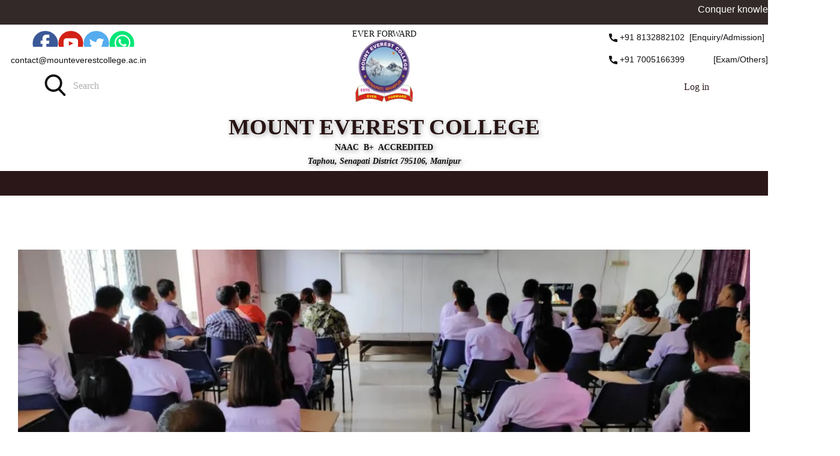

--- FILE ---
content_type: text/html; charset=UTF-8
request_url: https://mounteverestcollege.ac.in/2023/01/24/online-lecture-series-on-best-practices-in-higher-education-2/
body_size: 61486
content:
<!DOCTYPE html><html lang="en-IN"><head><script data-no-optimize="1">var litespeed_docref=sessionStorage.getItem("litespeed_docref");litespeed_docref&&(Object.defineProperty(document,"referrer",{get:function(){return litespeed_docref}}),sessionStorage.removeItem("litespeed_docref"));</script> <meta charset="UTF-8"><meta data-intl-tel-input-cdn-path="https://mounteverestcollege.ac.in/wp-content/themes/BungAkku/intlTelInput/" /> <script type="litespeed/javascript">(function(html){html.className=html.className.replace(/\bno-js\b/,'js')})(document.documentElement)</script> <meta name='robots' content='index, follow, max-image-preview:large, max-snippet:-1, max-video-preview:-1' /><title>Online Lecture series on Best Practices in Higher Education - MOUNT EVEREST COLLEGE</title><link rel="canonical" href="https://mounteverestcollege.ac.in/2023/01/24/online-lecture-series-on-best-practices-in-higher-education-2/" /><meta property="og:locale" content="en_US" /><meta property="og:type" content="article" /><meta property="og:title" content="Online Lecture series on Best Practices in Higher Education - MOUNT EVEREST COLLEGE" /><meta property="og:description" content="As per the letter received form National Informatics Centre on 18th January, 2023 in relation to the UGC initiated online lecture series on &#8220;Best Practices in Higher Education&#8221; on 24 January, 2023, 10:00 am. In this regard the Faculties and the Students of 1st Semester witness the online lecture series of Ms. Supriti, Former chairperson &hellip; Continue reading &quot;Online Lecture series on Best Practices in Higher Education&quot;" /><meta property="og:url" content="https://mounteverestcollege.ac.in/2023/01/24/online-lecture-series-on-best-practices-in-higher-education-2/" /><meta property="og:site_name" content="MOUNT EVEREST COLLEGE" /><meta property="article:publisher" content="https://www.facebook.com/MountEverestCollege/" /><meta property="article:author" content="https://www.facebook.com/biswajitthokz?sfnsn=wiwspwa&amp;mibextid=2JQ9oc" /><meta property="article:published_time" content="2023-01-24T06:23:11+00:00" /><meta property="og:image" content="https://mounteverestcollege.ac.in/wp-content/uploads/2022/09/2-1024x768-1.jpeg" /><meta property="og:image:width" content="1024" /><meta property="og:image:height" content="768" /><meta property="og:image:type" content="image/jpeg" /><meta name="author" content="biswajit" /><meta name="twitter:card" content="summary_large_image" /><meta name="twitter:creator" content="@mec_spt" /><meta name="twitter:site" content="@mec_spt" /><meta name="twitter:label1" content="Written by" /><meta name="twitter:data1" content="biswajit" /><meta name="twitter:label2" content="Est. reading time" /><meta name="twitter:data2" content="1 minute" /> <script type="application/ld+json" class="yoast-schema-graph">{"@context":"https://schema.org","@graph":[{"@type":"Article","@id":"https://mounteverestcollege.ac.in/2023/01/24/online-lecture-series-on-best-practices-in-higher-education-2/#article","isPartOf":{"@id":"https://mounteverestcollege.ac.in/2023/01/24/online-lecture-series-on-best-practices-in-higher-education-2/"},"author":{"name":"biswajit","@id":"https://mounteverestcollege.ac.in/#/schema/person/eab5bed3c8b46da84f5ada4fd8b2f2f6"},"headline":"Online Lecture series on Best Practices in Higher Education","datePublished":"2023-01-24T06:23:11+00:00","mainEntityOfPage":{"@id":"https://mounteverestcollege.ac.in/2023/01/24/online-lecture-series-on-best-practices-in-higher-education-2/"},"wordCount":121,"publisher":{"@id":"https://mounteverestcollege.ac.in/#organization"},"image":{"@id":"https://mounteverestcollege.ac.in/2023/01/24/online-lecture-series-on-best-practices-in-higher-education-2/#primaryimage"},"thumbnailUrl":"https://mounteverestcollege.ac.in/wp-content/uploads/2022/09/2-1024x768-1.jpeg","articleSection":["College Info"],"inLanguage":"en-US"},{"@type":"WebPage","@id":"https://mounteverestcollege.ac.in/2023/01/24/online-lecture-series-on-best-practices-in-higher-education-2/","url":"https://mounteverestcollege.ac.in/2023/01/24/online-lecture-series-on-best-practices-in-higher-education-2/","name":"Online Lecture series on Best Practices in Higher Education - MOUNT EVEREST COLLEGE","isPartOf":{"@id":"https://mounteverestcollege.ac.in/#website"},"primaryImageOfPage":{"@id":"https://mounteverestcollege.ac.in/2023/01/24/online-lecture-series-on-best-practices-in-higher-education-2/#primaryimage"},"image":{"@id":"https://mounteverestcollege.ac.in/2023/01/24/online-lecture-series-on-best-practices-in-higher-education-2/#primaryimage"},"thumbnailUrl":"https://mounteverestcollege.ac.in/wp-content/uploads/2022/09/2-1024x768-1.jpeg","datePublished":"2023-01-24T06:23:11+00:00","breadcrumb":{"@id":"https://mounteverestcollege.ac.in/2023/01/24/online-lecture-series-on-best-practices-in-higher-education-2/#breadcrumb"},"inLanguage":"en-US","potentialAction":[{"@type":"ReadAction","target":["https://mounteverestcollege.ac.in/2023/01/24/online-lecture-series-on-best-practices-in-higher-education-2/"]}]},{"@type":"ImageObject","inLanguage":"en-US","@id":"https://mounteverestcollege.ac.in/2023/01/24/online-lecture-series-on-best-practices-in-higher-education-2/#primaryimage","url":"https://mounteverestcollege.ac.in/wp-content/uploads/2022/09/2-1024x768-1.jpeg","contentUrl":"https://mounteverestcollege.ac.in/wp-content/uploads/2022/09/2-1024x768-1.jpeg","width":1024,"height":768},{"@type":"BreadcrumbList","@id":"https://mounteverestcollege.ac.in/2023/01/24/online-lecture-series-on-best-practices-in-higher-education-2/#breadcrumb","itemListElement":[{"@type":"ListItem","position":1,"name":"Home","item":"https://mounteverestcollege.ac.in/"},{"@type":"ListItem","position":2,"name":"Online Lecture series on Best Practices in Higher Education"}]},{"@type":"WebSite","@id":"https://mounteverestcollege.ac.in/#website","url":"https://mounteverestcollege.ac.in/","name":"MOUNT EVEREST COLLEGE","description":": a premiere PG College in Senapati District, Manipur.","publisher":{"@id":"https://mounteverestcollege.ac.in/#organization"},"alternateName":"MEC","potentialAction":[{"@type":"SearchAction","target":{"@type":"EntryPoint","urlTemplate":"https://mounteverestcollege.ac.in/?s={search_term_string}"},"query-input":{"@type":"PropertyValueSpecification","valueRequired":true,"valueName":"search_term_string"}}],"inLanguage":"en-US"},{"@type":"Organization","@id":"https://mounteverestcollege.ac.in/#organization","name":"MOUNT EVEREST COLLEGE","url":"https://mounteverestcollege.ac.in/","logo":{"@type":"ImageObject","inLanguage":"en-US","@id":"https://mounteverestcollege.ac.in/#/schema/logo/image/","url":"https://mounteverestcollege.ac.in/wp-content/uploads/2023/11/MEC-WEB-LOGO-1.png","contentUrl":"https://mounteverestcollege.ac.in/wp-content/uploads/2023/11/MEC-WEB-LOGO-1.png","width":512,"height":536,"caption":"MOUNT EVEREST COLLEGE"},"image":{"@id":"https://mounteverestcollege.ac.in/#/schema/logo/image/"},"sameAs":["https://www.facebook.com/MountEverestCollege/","https://x.com/mec_spt","https://www.youtube.com/c/Mounteverestschoolandcollege"]},{"@type":"Person","@id":"https://mounteverestcollege.ac.in/#/schema/person/eab5bed3c8b46da84f5ada4fd8b2f2f6","name":"biswajit","pronouns":"Biswajit","image":{"@type":"ImageObject","inLanguage":"en-US","@id":"https://mounteverestcollege.ac.in/#/schema/person/image/","url":"https://mounteverestcollege.ac.in/wp-content/litespeed/avatar/ea1a45dc36430b6facee1d126f59f382.jpg?ver=1768388713","contentUrl":"https://mounteverestcollege.ac.in/wp-content/litespeed/avatar/ea1a45dc36430b6facee1d126f59f382.jpg?ver=1768388713","caption":"biswajit"},"description":"Asst. Professor Deptt. Of Mathematics MECTE","sameAs":["https://biswazit.in","https://www.facebook.com/biswajitthokz?sfnsn=wiwspwa&mibextid=2JQ9oc","https://www.linkedin.com/in/biswajit-thokchom-276112178?trk=contact-info","biswajit"],"url":"https://mounteverestcollege.ac.in/author/biswajit/"}]}</script> <link rel="alternate" type="application/rss+xml" title="MOUNT EVEREST COLLEGE &raquo; Feed" href="https://mounteverestcollege.ac.in/feed/" /><link rel="alternate" type="application/rss+xml" title="MOUNT EVEREST COLLEGE &raquo; Comments Feed" href="https://mounteverestcollege.ac.in/comments/feed/" /><link rel="alternate" title="oEmbed (JSON)" type="application/json+oembed" href="https://mounteverestcollege.ac.in/wp-json/oembed/1.0/embed?url=https%3A%2F%2Fmounteverestcollege.ac.in%2F2023%2F01%2F24%2Fonline-lecture-series-on-best-practices-in-higher-education-2%2F" /><link rel="alternate" title="oEmbed (XML)" type="text/xml+oembed" href="https://mounteverestcollege.ac.in/wp-json/oembed/1.0/embed?url=https%3A%2F%2Fmounteverestcollege.ac.in%2F2023%2F01%2F24%2Fonline-lecture-series-on-best-practices-in-higher-education-2%2F&#038;format=xml" /><meta property="og:title" content="Online Lecture series on Best Practices in Higher Education"/><meta property="og:type" content="article"/><meta property="og:url" content="https://mounteverestcollege.ac.in/2023/01/24/online-lecture-series-on-best-practices-in-higher-education-2/"/><meta property="og:site_name" content="MOUNT EVEREST COLLEGE"/><meta property="og:description" content="As per the letter received form National Informatics Centre on 18th January, 2023 in relation to the UGC initiated online lecture series on &quot;Best Practices in Higher Education&quot; on 24 January, 2023, 10:00 am.  In this regard the Faculties and the Students of 1st Semester witness the online lecture series of Ms. Supriti, Former"/><meta property="og:image" content="https://mounteverestcollege.ac.in/wp-content/uploads/2022/09/2-1024x768-1.jpeg"><meta property="og:image:width" content="1024"><meta property="og:image:height" content="768"><meta name="twitter:site" content="@mec_spt"><meta name="twitter:card" content="summary_large_image"><meta name="twitter:title" content="Online Lecture series on Best Practices in Higher Education"><meta name="twitter:description" content="As per the letter received form National Informatics Centre on 18th January, 2023 in relation to the UGC initiated online lecture series on &quot;Best Practices in Higher Education&quot; on 24 January, 2023, 10:00 am.  In this regard the Faculties and the Students of 1st Semester witness the online lecture series of Ms. Supriti, Former"> <script type="application/ld+json">{"@context":"http:\/\/schema.org","@type":"Organization","name":"MOUNT EVEREST COLLEGE","sameAs":["https:\/\/www.facebook.com\/MountEverestCollege\/","https:\/\/www.youtube.com\/c\/Mounteverestschoolandcollege","https:\/\/twitter.com\/mec_spt","https:\/\/api.whatsapp.com\/send?phone=917005166399"],"url":"https:\/\/mounteverestcollege.ac.in\/","logo":"https:\/\/mounteverestcollege.ac.in\/wp-content\/uploads\/2023\/11\/cropped-MEC-WEB-LOGO-1.png"}</script> <script type="application/ld+json">{"@context":"http:\/\/schema.org","@type":"Article","mainEntityOfPage":{"@type":"WebPage","@id":"https:\/\/mounteverestcollege.ac.in\/2023\/01\/24\/online-lecture-series-on-best-practices-in-higher-education-2\/"},"headline":"Online Lecture series on Best Practices in Higher Education","datePublished":"2023-01-24T00:53:11+0530","dateModified":"2023-01-24T00:53:11+0530","author":{"@type":"Person","name":"biswajit"},"description":"As per the letter received form National Informatics Centre on 18th January, 2023 in relation to the UGC initiated online lecture series on \"Best Practices in Higher Education\" on 24 January, 2023, 10:00 am.  In this regard the Faculties and the Students of 1st Semester witness the online lecture series of Ms. Supriti, Former","image":{"@type":"ImageObject","url":"https:\/\/mounteverestcollege.ac.in\/wp-content\/uploads\/2022\/09\/2-1024x768-1.jpeg","width":1024,"height":768},"publisher":{"@type":"Organization","name":"MOUNT EVEREST COLLEGE","logo":{"@type":"ImageObject","url":"https:\/\/mounteverestcollege.ac.in\/wp-content\/uploads\/2023\/11\/cropped-MEC-WEB-LOGO-1.png","width":240,"height":240}}}</script> <meta name="theme-color" content="#478ac9"><style id='wp-img-auto-sizes-contain-inline-css' type='text/css'>img:is([sizes=auto i],[sizes^="auto," i]){contain-intrinsic-size:3000px 1500px}
/*# sourceURL=wp-img-auto-sizes-contain-inline-css */</style><style id="litespeed-ccss">ul{box-sizing:border-box}:root{--wp--preset--font-size--normal:16px;--wp--preset--font-size--huge:42px}.screen-reader-text{clip:rect(1px,1px,1px,1px);word-wrap:normal!important;border:0;-webkit-clip-path:inset(50%);clip-path:inset(50%);height:1px;margin:-1px;overflow:hidden;padding:0;position:absolute;width:1px}button::-moz-focus-inner{padding:0;border:0}body{--wp--preset--color--black:#000;--wp--preset--color--cyan-bluish-gray:#abb8c3;--wp--preset--color--white:#fff;--wp--preset--color--pale-pink:#f78da7;--wp--preset--color--vivid-red:#cf2e2e;--wp--preset--color--luminous-vivid-orange:#ff6900;--wp--preset--color--luminous-vivid-amber:#fcb900;--wp--preset--color--light-green-cyan:#7bdcb5;--wp--preset--color--vivid-green-cyan:#00d084;--wp--preset--color--pale-cyan-blue:#8ed1fc;--wp--preset--color--vivid-cyan-blue:#0693e3;--wp--preset--color--vivid-purple:#9b51e0;--wp--preset--gradient--vivid-cyan-blue-to-vivid-purple:linear-gradient(135deg,rgba(6,147,227,1) 0%,#9b51e0 100%);--wp--preset--gradient--light-green-cyan-to-vivid-green-cyan:linear-gradient(135deg,#7adcb4 0%,#00d082 100%);--wp--preset--gradient--luminous-vivid-amber-to-luminous-vivid-orange:linear-gradient(135deg,rgba(252,185,0,1) 0%,rgba(255,105,0,1) 100%);--wp--preset--gradient--luminous-vivid-orange-to-vivid-red:linear-gradient(135deg,rgba(255,105,0,1) 0%,#cf2e2e 100%);--wp--preset--gradient--very-light-gray-to-cyan-bluish-gray:linear-gradient(135deg,#eee 0%,#a9b8c3 100%);--wp--preset--gradient--cool-to-warm-spectrum:linear-gradient(135deg,#4aeadc 0%,#9778d1 20%,#cf2aba 40%,#ee2c82 60%,#fb6962 80%,#fef84c 100%);--wp--preset--gradient--blush-light-purple:linear-gradient(135deg,#ffceec 0%,#9896f0 100%);--wp--preset--gradient--blush-bordeaux:linear-gradient(135deg,#fecda5 0%,#fe2d2d 50%,#6b003e 100%);--wp--preset--gradient--luminous-dusk:linear-gradient(135deg,#ffcb70 0%,#c751c0 50%,#4158d0 100%);--wp--preset--gradient--pale-ocean:linear-gradient(135deg,#fff5cb 0%,#b6e3d4 50%,#33a7b5 100%);--wp--preset--gradient--electric-grass:linear-gradient(135deg,#caf880 0%,#71ce7e 100%);--wp--preset--gradient--midnight:linear-gradient(135deg,#020381 0%,#2874fc 100%);--wp--preset--font-size--small:13px;--wp--preset--font-size--medium:20px;--wp--preset--font-size--large:36px;--wp--preset--font-size--x-large:42px;--wp--preset--spacing--20:.44rem;--wp--preset--spacing--30:.67rem;--wp--preset--spacing--40:1rem;--wp--preset--spacing--50:1.5rem;--wp--preset--spacing--60:2.25rem;--wp--preset--spacing--70:3.38rem;--wp--preset--spacing--80:5.06rem;--wp--preset--shadow--natural:6px 6px 9px rgba(0,0,0,.2);--wp--preset--shadow--deep:12px 12px 50px rgba(0,0,0,.4);--wp--preset--shadow--sharp:6px 6px 0px rgba(0,0,0,.2);--wp--preset--shadow--outlined:6px 6px 0px -3px rgba(255,255,255,1),6px 6px rgba(0,0,0,1);--wp--preset--shadow--crisp:6px 6px 0px rgba(0,0,0,1)}html{font-family:sans-serif;-webkit-text-size-adjust:100%;-ms-text-size-adjust:100%}body{margin:0}header,nav,section{display:block}a{background-color:transparent}img{border:0}svg:not(:root){overflow:hidden}button{overflow:visible;border:none}button,input{max-width:100%}button{-webkit-appearance:button}button::-moz-focus-inner,input::-moz-focus-inner{border:0;padding:0}input[type=search]{-webkit-appearance:textfield}input[type=search]::-webkit-search-cancel-button,input[type=search]::-webkit-search-decoration{-webkit-appearance:none}.menu-item-has-children a:after{-moz-osx-font-smoothing:grayscale;-webkit-font-smoothing:antialiased;display:inline-block;font-family:"Genericons";font-size:16px;font-style:normal;font-variant:normal;font-weight:400;line-height:1;speak:none;text-align:center;text-decoration:inherit;text-transform:none;vertical-align:top}html{-webkit-box-sizing:border-box;-moz-box-sizing:border-box;box-sizing:border-box}*,*:before,*:after{-webkit-box-sizing:inherit;-moz-box-sizing:inherit;box-sizing:inherit}ul{margin:0 0 1.75em 1.25em;padding:0}ul{list-style:disc}::-webkit-input-placeholder{color:#686868;font-family:Montserrat,"Helvetica Neue",sans-serif}:-moz-placeholder{color:#686868;font-family:Montserrat,"Helvetica Neue",sans-serif}::-moz-placeholder{color:#686868;font-family:Montserrat,"Helvetica Neue",sans-serif;opacity:1}:-ms-input-placeholder{color:#686868;font-family:Montserrat,"Helvetica Neue",sans-serif}a{color:#007acc;text-decoration:none}.screen-reader-text{clip:rect(1px,1px,1px,1px);height:1px;overflow:hidden;position:absolute!important;width:1px;word-wrap:normal!important}.site .skip-link{background-color:#f1f1f1;box-shadow:0 0 1px 1px rgba(0,0,0,.2);color:#21759b;display:block;font-family:Montserrat,"Helvetica Neue",sans-serif;font-size:14px;font-weight:700;left:-9999em;outline:none;padding:15px 23px 14px;text-decoration:none;text-transform:none;top:-9999em}.custom-logo-link{display:block}@-ms-viewport{width:device-width}@viewport{width:device-width}@media screen and (min-width:44.375em){body:not(.custom-background-image):before,body:not(.custom-background-image):after{background:inherit;content:"";display:block;height:21px;left:0;position:fixed;width:100%;z-index:99}body:not(.custom-background-image):before{top:0}body:not(.custom-background-image):after{bottom:0}.site{margin:21px}}.site{margin:0}body:before,body:after{display:none!important}html{font-family:sans-serif;-ms-text-size-adjust:100%;-webkit-text-size-adjust:100%}body{margin:0}header,nav,section{display:block}a{background-color:transparent;-webkit-text-decoration-skip:objects}img{border-style:none}svg:not(:root){overflow:hidden}button,input{color:inherit;font:inherit;margin:0}button,input{overflow:visible}button{text-transform:none}button,[type=submit]{-webkit-appearance:button}button::-moz-focus-inner,[type=submit]::-moz-focus-inner{border-style:none;padding:0}button:-moz-focusring,[type=submit]:-moz-focusring{outline:1px dotted ButtonText}button,input{outline:none}[type=search]{-webkit-appearance:textfield;outline-offset:-2px}[type=search]::-webkit-search-cancel-button,[type=search]::-webkit-search-decoration{-webkit-appearance:none}::-webkit-input-placeholder{color:inherit;opacity:.54}::-webkit-file-upload-button{-webkit-appearance:button;font:inherit}ul{padding-left:20px}.u-btn{display:table;color:inherit;font-size:inherit;font-family:inherit;line-height:inherit;letter-spacing:inherit;text-transform:inherit;font-style:inherit;font-weight:inherit;text-decoration:none;border:0 none transparent;outline-width:0;background-color:transparent;margin:0;-webkit-text-decoration-skip:objects;font-style:initial;white-space:nowrap;vertical-align:middle;text-align:center;padding:10px 30px;border-radius:0;--border-radius:0;align-self:flex-start}.u-button-style.u-border-no-top.u-border-no-right.u-border-no-left,.u-btn-rectangle{border-radius:0!important}.u-text a,.u-nav-item a{font-size:inherit;font-family:inherit;line-height:inherit;letter-spacing:inherit;text-transform:inherit}.u-text:not(ul):not(ol):not(p):not(.u-post-content):not(.u-block-content):not(.u-product-desc):not(.u-cart-block-content):not(.u-checkout-block-content) a{color:inherit}.u-text:not(ul):not(ol):not(p):not(.u-post-content):not(.u-block-content):not(.u-product-desc):not(.u-cart-block-content):not(.u-checkout-block-content) a{text-decoration:none}a{border-top-width:0;border-left-width:0;border-right-width:0}.u-logo{color:inherit;font-size:inherit;font-family:inherit;line-height:inherit;letter-spacing:inherit;text-transform:inherit;font-style:inherit;font-weight:inherit;text-decoration:none;border:0 none transparent;outline-width:0;background-color:transparent;margin:0;-webkit-text-decoration-skip:objects}.u-image.u-logo{display:table;white-space:nowrap}.u-image.u-logo img{display:block}*,*:before,*:after{box-sizing:border-box}html{height:100%;overflow-y:auto;overflow-x:hidden}body{height:auto;min-height:100%}body,section,header{position:relative}section>*,header>*,.u-sheet>*,.u-section-row>*{position:relative}a{color:#259bca;text-decoration:none}.u-clearfix:after,.u-clearfix:before{content:'';display:table}.u-clearfix:after{clear:both}.u-spacing-10 .u-social-url+.u-social-url{margin-left:10px}.u-spacing-10.u-search-icon{padding:10px}.u-border-none{border-width:0!important}.u-button-style[class*=u-border-].u-border-no-top,[class*=u-border-].u-border-no-top{border-top-width:0;border-top-style:none}.u-button-style[class*=u-border-].u-border-no-right,[class*=u-border-].u-border-no-right{border-right-width:0;border-right-style:none}[class*=u-border-].u-border-no-bottom{border-bottom-width:0;border-bottom-style:none}.u-button-style[class*=u-border-].u-border-no-left,[class*=u-border-].u-border-no-left{border-left-width:0;border-left-style:none}.u-text-default{display:table;align-self:flex-start;width:-webkit-fit-content;width:fit-content;width:-moz-fit-content}.u-image{object-fit:cover;display:block;vertical-align:middle;background-size:cover;background-position:50% 50%;background-repeat:no-repeat}img.u-image{overflow:hidden}.u-sheet{position:relative;margin:0 auto}.u-xl-mode .u-sheet{width:var(--theme-sheet-width-xl)}.u-container-layout{position:relative;flex:1;max-width:100%}.u-inner-container-layout,.u-inner-container-layout>*,.u-container-layout>*{position:relative}.u-inner-container-layout{white-space:normal}.u-expanded-width{width:100%!important}.u-expanded-width:not(.custom-expanded){margin-left:0!important;margin-right:0!important}.u-valign-middle{display:flex;flex-direction:column}.u-valign-middle>*{flex-shrink:0}.u-valign-middle{justify-content:center}[class*=u-border-]:not(.u-shape-svg){stroke:none}.u-icon{display:block;line-height:0;border-width:0}.u-svg-link{width:100%;height:100%;fill:currentColor}.u-svg-content{width:0;height:0}.u-post-details{display:flex}.u-menu{opacity:0}.u-menu,.u-popupmenu-items{display:table;white-space:nowrap;position:relative;line-height:1}.u-popupmenu-items{min-width:120px}.u-popupmenu-items .u-nav{width:100%}.u-popupmenu-items .u-nav-link{padding:8px 0;white-space:normal}.u-nav,.u-nav-item{position:relative}.u-nav{display:inline-block;list-style:none;margin:0;padding:0}.u-nav-item{display:inline-block;position:relative;vertical-align:middle;padding:0;margin:0;height:100%}.u-nav-popup .u-nav-item{height:auto}.u-nav-popup .u-nav:not([class*=u-align-]) .u-nav{text-align:inherit}.u-nav-container .u-nav-popup{position:absolute;visibility:hidden;z-index:99}.u-nav-container .u-nav-item .u-nav-item{display:block}.u-menu .u-nav-container .u-nav-item .u-nav-item .u-nav-popup{top:0;left:100%}.u-nav-container-collapse .u-nav-popup{overflow:hidden;visibility:hidden;max-height:0}.u-nav-container-collapse .u-nav-popup .u-nav{box-shadow:none}.u-h-spacing-20>.u-nav-item>a{padding-left:20px;padding-right:20px}.u-spacing-12:not(.u-text)>li:not(:last-child){margin-right:12px}.u-v-spacing-10>.u-nav-item>a{padding-top:10px;padding-bottom:10px}.u-nav-link{display:block;white-space:nowrap;font-size:inherit;font-family:inherit;line-height:inherit;letter-spacing:inherit;text-transform:inherit;font-style:inherit;font-weight:inherit;text-decoration:none;border:0 none transparent;outline-width:0;background-color:transparent;margin:0;-webkit-text-decoration-skip:objects}.u-nav-link{text-decoration:none}.u-nav-item a.u-nav-link,.menu-collapse a.u-nav-link{color:inherit}.u-nav-container>.u-nav>.u-nav-item>.u-nav-link{padding:10px 20px}.menu-collapse{display:none;border:none;z-index:1}.menu-collapse .u-nav-link{text-decoration:none!important;padding-top:4px;padding-bottom:4px;font-size:calc(1em + 8px)}.menu-collapse .u-nav-link svg{min-width:1em;width:auto;height:1em;vertical-align:top}.menu-collapse .u-nav-link svg+svg{position:absolute;min-width:auto;width:0;height:0;overflow:hidden}.u-nav-container-collapse{display:none;z-index:1001;left:0!important;top:0!important;bottom:0!important;position:fixed!important;overflow:hidden;width:0}.u-menu-overlay{display:none;width:100%;height:100vh;height:-webkit-fill-available}.u-sidenav-overflow{overflow:auto;position:absolute!important;top:0;bottom:0;right:0;left:0}html{font-size:16px}.u-body{font-size:1rem;line-height:1.6}.u-body h3{padding:0}h3{margin-top:0;margin-bottom:.5rem;line-height:1.2;font-weight:500;color:inherit}h3{font-size:1.25rem}p{margin-top:0;padding:0;margin-bottom:.5rem}.u-align-left{text-align:left}.u-align-center{text-align:center}.u-container-style:not([class*=u-align-]){text-align:left}.u-nav:not([class*=u-align-]) .u-nav{text-align:left}.u-text{word-wrap:break-word;position:relative}.u-font-merriweather.u-custom-font{font-family:Merriweather,serif!important}.u-opacity>.u-inner-container-layout:before,.u-opacity.u-sidenav:before{content:'';display:block;position:absolute;top:0;bottom:0;left:0;right:0;border-radius:inherit}.u-opacity.u-container-style,.u-opacity>.u-inner-container-layout{opacity:1}.u-opacity.u-container-style{background-color:transparent!important}.u-opacity-95:before,.u-opacity-95>.u-inner-container-layout:before,.u-opacity-95.u-sidenav:before{opacity:.95}.u-opacity-70:before{opacity:.7}.u-opacity-70.u-menu-overlay{opacity:.7}.u-button-style.u-white{border-width:0}.u-social-icons{display:flex}.u-social-url{color:inherit;font-size:inherit;font-family:inherit;line-height:inherit;letter-spacing:inherit;text-transform:inherit;font-style:inherit;font-weight:inherit;text-decoration:none;border:0 none transparent;outline-width:0;background-color:transparent;margin:0;-webkit-text-decoration-skip:objects;margin-top:0!important;margin-bottom:0!important}.u-social-icons .u-icon{display:flex;height:100%!important}.u-social-icons .u-social-url{color:currentColor}.u-social-icons a{height:100%;display:inline-block;flex:1}.u-search{position:relative;display:flex;flex-wrap:nowrap}.u-search.u-search-left{flex-direction:row}.u-search button{position:relative;flex:0;background:0 0;border:0;padding:0;-webkit-appearance:none;-moz-appearance:none;appearance:none}.u-search button span{display:block;height:1em;width:1em;line-height:1em}.u-search input{flex:1;position:relative;border:0;margin:0;min-width:0;outline:0;background:0 0;-webkit-appearance:none;-moz-appearance:none;appearance:none;color:inherit}.u-search-left.u-search input{padding-right:.8em}.u-search-icon{box-sizing:content-box}.u-search-icon .u-svg-link{vertical-align:top}.u-body{--animation-fade_in-opacity:0;--animation-fade_in_up-opacity:0;--animation-fade_in_left-opacity:0;--animation-fade_in_right-opacity:0;--animation-fade_in_down-opacity:0;--animation-fade_in_up_big-opacity:0;--animation-fade_in_left_big-opacity:0;--animation-fade_in_right_big-opacity:0;--animation-fade_in_down_big-opacity:0;--animation-fade_out-opacity:0;--animation-fade_out_up-opacity:0;--animation-fade_out_left-opacity:0;--animation-fade_out_right-opacity:0;--animation-fade_out_down-opacity:0;--animation-fade_out_up_big-opacity:0;--animation-fade_out_left_big-opacity:0;--animation-fade_out_right_big-opacity:0;--animation-fade_out_down_big-opacity:0;--animation-rotate_in-rotate:-200deg;--animation-rotate_in_down_left-rotate:-45deg;--animation-rotate_in_down_right-rotate:45deg;--animation-rotate_in_up_left-rotate:45deg;--animation-rotate_in_up_right-rotate:-90deg;--animation-rotate_out-rotate:200deg;--animation-rotate_out_down_left-rotate:45deg;--animation-rotate_out_down_right-rotate:-45deg;--animation-rotate_out_up_left-rotate:-45deg;--animation-rotate_out_up_right-rotate:90deg;--animation-roll_in-rotate:-120deg;--animation-roll_in-translate_x:-100%;--animation-roll_out-rotate:120deg;--animation-roll_out-translate_x:100%;--animation-zoom_in-scale:.3;--animation-zoom_in_down-scale:.475;--animation-zoom_in_down-translate_y:60px;--animation-zoom_in_up-scale:.475;--animation-zoom_in_up-translate_y:-60px;--animation-zoom_in_left-scale:.475;--animation-zoom_in_left-translate_x:10px;--animation-zoom_in_right-scale:.475;--animation-zoom_in_right-translate_x:-10px;--animation-zoom_out-scale:.3;--animation-zoom_out_down-scale:.475;--animation-zoom_out_down-translate_y:-60px;--animation-zoom_out_up-scale:.475;--animation-zoom_out_up-translate_y:60px;--animation-zoom_out_left-scale:.475;--animation-zoom_out_left-translate_x:42px;--animation-zoom_out_right-scale:.475;--animation-zoom_out_right-translate_x:-42px;--animation-slide_in_down-translate_y:-100%;--animation-slide_in_up-translate_y:100%;--animation-slide_in_left-translate_x:-100%;--animation-slide_in_right-translate_x:100%;--animation-slide_out_down-translate_y:100%;--animation-slide_out_up-translate_y:-100%;--animation-slide_out_left-translate_x:-100%;--animation-slide_out_right-translate_x:100%;--animation-custom_in-translate_x:0px;--animation-custom_in-translate_y:0px;--animation-custom_in-scale:1;--animation-custom_in-rotate:0deg;--animation-custom_in-opacity:0;--animation-custom_in-translate_x-end:0;--animation-custom_in-translate_y-end:0;--animation-custom_in-scale-end:1}.u-btn .u-icon{position:relative;display:inline;line-height:inherit;font-size:1em;fill:currentColor;vertical-align:middle;white-space:nowrap}.u-btn .u-icon>svg{display:inline-block;width:1em;height:1em;line-height:1;vertical-align:-.15em}.u-login{display:table}.u-text .u-btn{display:inline-block;margin-top:0;margin-bottom:0;vertical-align:baseline;white-space:normal;text-align:inherit}.u-text .u-btn.u-button-link{display:inline}.u-section-row{position:relative}[class*=u-border-]{border-style:solid}.u-border-2,a.u-button-style.u-border-2{border-width:2px}[class*=-radius-]{--border-radius:initial;--border-top-left-radius:initial;--border-top-right-radius:initial;--border-bottom-right-radius:initial;--border-bottom-left-radius:initial;--radius:initial;--top-left-radius:initial;--top-right-radius:initial;--bottom-right-radius:initial;--bottom-left-radius:initial}[class*=-radius-],[class*=-radius-]:before{border-radius:var(--top-left-radius,var(--border-top-left-radius,var(--radius,var(--border-radius,0)))) var(--top-right-radius,var(--border-top-right-radius,var(--radius,var(--border-radius,0)))) var(--bottom-right-radius,var(--border-bottom-right-radius,var(--radius,var(--border-radius,0)))) var(--bottom-left-radius,var(--border-bottom-left-radius,var(--radius,var(--border-radius,0))))!important}.u-radius-0{--border-radius:0px}.u-top-left-radius-0{--border-top-left-radius:0px}.u-top-right-radius-0{--border-top-right-radius:0px}.u-bottom-right-radius-0{--border-bottom-right-radius:0px}.u-bottom-left-radius-0{--border-bottom-left-radius:0px}.u-body{font-family:'Open Sans',sans-serif}h3{font-family:Roboto,sans-serif}.u-image{color:#111}.u-body{color:#111;background-color:#fff;--effect-scale:1.1}.u-none.u-button-style{color:inherit!important;background-color:transparent!important}.u-button-style.u-border-none{border-color:transparent!important;border-width:0}.u-palette-2-dark-3{color:#fff;background-color:#332929}.u-palette-4-dark-3,.u-palette-4-dark-3>.u-inner-container-layout:before,.u-palette-4-dark-3.u-sidenav:before{color:#fff;background-color:#293332}.u-white{color:#111;background-color:#fff}.u-button-style.u-white{color:#111!important;background-color:#fff!important}.u-grey-90{color:#fff;background-color:#1a1a1a}.u-text-white,a.u-button-style.u-text-white{color:#fff!important}.u-text-white .u-svg-link{fill:#fff}.u-text-body-color,a.u-button-style.u-text-body-color{color:#111!important}.u-custom-color-4{color:#fff;background-color:rgba(22,0,0,.91)}.u-text-custom-color-4,a.u-button-style.u-text-custom-color-4,a.u-button-style.u-text-custom-color-4[class*=u-border-]{color:rgba(22,0,0,.91)!important}.u-body{--theme-sheet-width-xl:1280px;--theme-sheet-width-lg:940px;--theme-sheet-width-md:720px;--theme-sheet-width-sm:540px;--theme-sheet-width-xs:340px}h3{font-weight:400;font-size:1.875rem;line-height:1.2;margin-top:20px;margin-bottom:20px}p:not(.u-text-variant){margin-top:20px;margin-bottom:20px}.u-btn{margin-top:20px;margin-bottom:20px;border-top-style:none;border-left-style:none;border-right-style:none;border-bottom-style:none}@media (max-width:575px){h3{font-size:1.5rem}}a{color:rgba(22,0,0,.91)}.u-btn{background-color:rgba(22,0,0,.91);color:#fff}.u-custom-color-4 a,.u-palette-4-dark-3 a{color:#fff}html{font-size:16px}@media (min-width:1200px){.u-xl-mode .u-text-default-xl{display:table;align-self:flex-start;width:-webkit-fit-content;width:fit-content;width:-moz-fit-content}}@media (min-width:992px) and (max-width:1199px){.u-text-default-lg{display:table;align-self:flex-start;width:-webkit-fit-content;width:fit-content;width:-moz-fit-content}}@media (min-width:768px) and (max-width:991px){.u-text-default-md{display:table;align-self:flex-start;width:-webkit-fit-content;width:fit-content;width:-moz-fit-content}}@media (min-width:576px) and (max-width:767px){.u-text-default-sm{display:table;align-self:flex-start;width:-webkit-fit-content;width:fit-content;width:-moz-fit-content}}@media (min-width:1400px){.u-sheet{width:var(--theme-sheet-width-xxl)!important}}@media (min-width:1200px){.u-xl-mode .u-sheet{width:var(--theme-sheet-width-xl)!important}}@media (min-width:992px) and (max-width:1199px){.u-sheet{width:var(--theme-sheet-width-lg)!important}}@media (min-width:768px) and (max-width:991px){.u-sheet{width:var(--theme-sheet-width-md)!important}}@media (min-width:576px) and (max-width:767px){.u-sheet{width:var(--theme-sheet-width-sm)!important}}@media (max-width:575px){.u-sheet{width:var(--theme-sheet-width-xs)!important}}@media (min-width:768px) and (max-width:991px){.u-valign-middle-md{display:flex;flex-direction:column}}@media (min-width:576px) and (max-width:767px){.u-valign-middle-sm{display:flex;flex-direction:column}}@media (max-width:575px){.u-valign-middle-xs{display:flex;flex-direction:column}}@media (min-width:768px) and (max-width:991px){.u-valign-middle-md{justify-content:center}}@media (min-width:576px) and (max-width:767px){.u-valign-middle-sm{justify-content:center}}@media (max-width:575px){.u-valign-middle-xs{justify-content:center}}@media (min-width:1200px){.u-xl-mode .u-align-left-xl{text-align:left}}@media (min-width:992px) and (max-width:1199px){.u-align-left-lg{text-align:left}}@media (min-width:768px) and (max-width:991px){.u-align-left-md{text-align:left}}@media (min-width:576px) and (max-width:767px){.u-align-left-sm{text-align:left}}@media (max-width:575px){.u-align-center-xs{text-align:center}}.u-header .u-section-row-1{background-image:none}.u-header .u-sheet-1{min-height:41px}.u-header .u-custom-html-1{height:auto;min-height:35px;width:100%;margin:5px auto 0}@media (max-width:1199px){.u-header .u-custom-html-1{margin-right:initial;margin-left:initial;width:auto}}@media (max-width:575px){.u-header .u-sheet-1{min-height:36px}.u-header .u-custom-html-1{margin-top:1px;min-height:0;width:auto;margin-right:initial;margin-left:initial}}.u-header .u-section-row-2{background-image:none}.u-header .u-sheet-2{min-height:211px}.u-header .u-text-1{font-size:.875rem;text-shadow:2px 2px 8px rgba(255,255,255,.4);margin:5px auto 0}.u-header .u-social-icons-1{height:27px;min-height:16px;width:140px;min-width:94px;margin:-17px auto 0 54px}.u-header .u-icon-1{color:#3b5998!important;height:100%}.u-header .u-icon-2{height:100%;color:#d22215!important}.u-header .u-icon-3{color:#55acee!important;height:100%}.u-header .u-icon-4{height:100%;color:#00e676!important}.u-header .u-btn-1{background-image:none;font-size:.875rem;margin:-25px auto 0 1015px;padding:0}.u-header .u-image-1{width:100px;height:105px;margin:-8px auto 0}.u-header .u-logo-image-1{width:100%;height:100%}.u-header .u-btn-2{background-image:none;font-size:.875rem;margin:-80px 0 0 auto;padding:0}.u-header .u-btn-3{background-image:none;font-size:.875rem;margin:-19px auto 0 0;padding:0}.u-header .u-icon-7{margin-right:4px}.u-search-1{height:auto;width:121px;min-height:38px;margin:3px auto 0 64px}.u-search-input-1{font-size:.9375rem}.u-header .u-login-1{font-size:.9375rem;margin:-38px 98px 0 auto}.u-header .u-text-2{text-transform:uppercase;font-weight:700;font-size:2.3125rem;text-shadow:2px 2px 8px rgba(0,0,0,.4);margin:33px auto 0}.u-header .u-btn-4{background-image:none;padding:0}.u-header .u-text-3{font-size:.875rem;text-shadow:2px 2px 8px rgba(255,255,255,.4);font-weight:700;margin:1px auto 5px}@media (max-width:1199px){.u-header .u-sheet-2{min-height:205px}.u-header .u-social-icons-1{width:140px;margin-top:-16px;margin-left:43px}.u-header .u-btn-1{margin-top:-26px;margin-left:675px}.u-header .u-image-1{margin-top:-8px}.u-header .u-btn-2{margin-top:-84px;margin-right:0}.u-header .u-btn-3{margin-top:-23px}.u-search-1{width:121px;margin-left:54px}.u-header .u-login-1{margin-top:-38px;margin-right:98px}.u-header .u-text-2{width:auto;margin-top:42px}.u-header .u-text-3{width:auto;margin-top:0}}@media (max-width:991px){.u-header .u-btn-1{margin-top:-26px;margin-left:455px}.u-header .u-btn-2{margin-top:-84px}.u-header .u-btn-3{margin-top:-23px}.u-search-1{margin-left:54px}}@media (max-width:767px){.u-header .u-sheet-2{min-height:306px}.u-header .u-text-1{width:auto;margin-top:5px}.u-header .u-social-icons-1{margin-top:243px;margin-left:auto}.u-header .u-btn-1{margin-top:-56px;margin-right:130px;margin-left:auto}.u-header .u-image-1{margin-top:-240px}.u-header .u-btn-2{margin-top:92px;margin-right:130px}.u-header .u-btn-3{margin-top:-46px;margin-left:auto}.u-search-1{margin-top:-216px;margin-left:0}.u-header .u-login-1{margin-top:-31px;margin-right:31px}.u-header .u-text-2{margin-top:93px;margin-left:0;margin-right:0}.u-header .u-text-3{margin-bottom:60px}}@media (max-width:575px){.u-header .u-sheet-2{min-height:320px}.u-header .u-text-1{margin-top:1px}.u-header .u-social-icons-1{height:18px;width:104px;margin-top:241px}.u-header .u-btn-1{font-size:.75rem;margin-top:-46px;margin-right:auto}.u-header .u-image-1{margin-top:-237px}.u-header .u-btn-2{font-size:.75rem;margin-right:auto}.u-header .u-btn-3{margin-top:-45px;margin-left:37px}.u-search-1{width:113px;min-height:36px;margin-top:65px;margin-left:10px}.u-search-input-1{font-size:.75rem}.u-header .u-login-1{font-size:.75rem;margin-top:-27px;margin-right:13px}.u-header .u-text-2{font-size:1.5rem;margin-top:-182px;margin-left:3px;margin-right:3px}.u-header .u-text-3{font-size:.75rem;margin-top:5px;margin-left:0;margin-right:0}}.u-header .u-section-row-3{background-image:none}.u-header .u-sheet-3{min-height:41px}.u-header .u-menu-1{margin:6px auto 0}.u-header .u-nav-1{font-weight:400;font-size:1rem;letter-spacing:normal}.u-block-3836-11{font-size:.875rem;box-shadow:2px 0px 8px 0px rgba(255,255,255,1);text-shadow:2px 2px 8px rgba(0,0,0,.4)}.u-header .u-nav-2{font-size:.875rem;text-transform:none}.u-block-3836-13{font-size:.875rem;box-shadow:2px 0px 8px 0px rgba(255,255,255,1);text-shadow:2px 2px 8px rgba(0,0,0,.4)}@media (max-width:1199px){.u-header .u-nav-1{text-transform:none}}@media (max-width:575px){.u-header .u-sheet-3{min-height:31px}.u-header .u-menu-1{margin-top:0}.u-header .u-nav-2{text-transform:uppercase}}.u-section-1 .u-sheet-1{min-height:835px}.u-section-1 .u-post-details-1{min-height:375px;margin-top:60px;margin-bottom:-10px}.u-section-1 .u-container-layout-1{padding:30px}.u-section-1 .u-image-1{height:486px;margin-top:0;margin-bottom:0;margin-left:0}@media (max-width:1199px){.u-section-1 .u-image-1{margin-left:initial}}@media (max-width:991px){.u-section-1 .u-sheet-1{min-height:782px}.u-section-1 .u-post-details-1{margin-bottom:60px}.u-section-1 .u-image-1{height:423px;margin-left:initial}}@media (max-width:767px){.u-section-1 .u-sheet-1{min-height:722px}.u-section-1 .u-container-layout-1{padding-left:10px;padding-right:10px}.u-section-1 .u-image-1{height:354px;margin-top:9px;margin-left:initial}}@media (max-width:575px){.u-section-1 .u-sheet-1{min-height:656px}.u-section-1 .u-image-1{height:275px;margin-left:initial}}.u-body{font-family:'Open Sans',sans-serif}h3{font-family:Roboto,sans-serif}.u-image{color:#111}.u-body{color:#111;background-color:#fff;--effect-scale:1.1}.u-none.u-button-style{color:inherit!important;background-color:transparent!important}.u-button-style.u-border-none{border-color:transparent!important;border-width:0}.u-palette-2-dark-3{color:#fff;background-color:#332929}.u-palette-4-dark-3,.u-palette-4-dark-3>.u-inner-container-layout:before,.u-palette-4-dark-3.u-sidenav:before{color:#fff;background-color:#293332}.u-white{color:#111;background-color:#fff}.u-button-style.u-white{color:#111!important;background-color:#fff!important}.u-grey-90{color:#fff;background-color:#1a1a1a}.u-text-white,a.u-button-style.u-text-white{color:#fff!important}.u-text-white .u-svg-link{fill:#fff}.u-text-body-color,a.u-button-style.u-text-body-color{color:#111!important}.u-custom-color-4{color:#fff;background-color:rgba(22,0,0,.91)}.u-text-custom-color-4,a.u-button-style.u-text-custom-color-4,a.u-button-style.u-text-custom-color-4[class*=u-border-]{color:rgba(22,0,0,.91)!important}.u-body{--theme-sheet-width-xl:1280px;--theme-sheet-width-lg:940px;--theme-sheet-width-md:720px;--theme-sheet-width-sm:540px;--theme-sheet-width-xs:340px}h3{font-weight:400;font-size:1.875rem;line-height:1.2;margin-top:20px;margin-bottom:20px}p:not(.u-text-variant){margin-top:20px;margin-bottom:20px}.u-btn{margin-top:20px;margin-bottom:20px;border-top-style:none;border-left-style:none;border-right-style:none;border-bottom-style:none}@media (max-width:575px){h3{font-size:1.5rem}}a{color:rgba(22,0,0,.91)}.u-btn{background-color:rgba(22,0,0,.91);color:#fff}.u-custom-color-4 a,.u-palette-4-dark-3 a{color:#fff}:root{--wp-admin-theme-color:#3858e9;--wp-admin-theme-color--rgb:56,88,233;--wp-admin-theme-color-darker-10:#2145e6;--wp-admin-theme-color-darker-10--rgb:33,69,230;--wp-admin-theme-color-darker-20:#183ad6;--wp-admin-theme-color-darker-20--rgb:24,58,214;--wp-admin-border-width-focus:2px}:root{--wp-admin-theme-color:#007cba;--wp-admin-theme-color--rgb:0,124,186;--wp-admin-theme-color-darker-10:#006ba1;--wp-admin-theme-color-darker-10--rgb:0,107,161;--wp-admin-theme-color-darker-20:#005a87;--wp-admin-theme-color-darker-20--rgb:0,90,135;--wp-admin-border-width-focus:2px;--wp-block-synced-color:#7a00df;--wp-block-synced-color--rgb:122,0,223}:root{--wp-admin-theme-color:#007cba;--wp-admin-theme-color--rgb:0,124,186;--wp-admin-theme-color-darker-10:#006ba1;--wp-admin-theme-color-darker-10--rgb:0,107,161;--wp-admin-theme-color-darker-20:#005a87;--wp-admin-theme-color-darker-20--rgb:0,90,135;--wp-admin-border-width-focus:2px;--wp-block-synced-color:#7a00df;--wp-block-synced-color--rgb:122,0,223}:root{--wp-admin-theme-color:#007cba;--wp-admin-theme-color--rgb:0,124,186;--wp-admin-theme-color-darker-10:#006ba1;--wp-admin-theme-color-darker-10--rgb:0,107,161;--wp-admin-theme-color-darker-20:#005a87;--wp-admin-theme-color-darker-20--rgb:0,90,135;--wp-admin-border-width-focus:2px;--wp-block-synced-color:#7a00df;--wp-block-synced-color--rgb:122,0,223}:root{--wp-admin-theme-color:#007cba;--wp-admin-theme-color--rgb:0,124,186;--wp-admin-theme-color-darker-10:#006ba1;--wp-admin-theme-color-darker-10--rgb:0,107,161;--wp-admin-theme-color-darker-20:#005a87;--wp-admin-theme-color-darker-20--rgb:0,90,135;--wp-admin-border-width-focus:2px;--wp-block-synced-color:#7a00df;--wp-block-synced-color--rgb:122,0,223}</style><link rel="preload" data-asynced="1" data-optimized="2" as="style" onload="this.onload=null;this.rel='stylesheet'" href="https://mounteverestcollege.ac.in/wp-content/litespeed/ucss/2693a419544c13247cf56d4ee1283b30.css?ver=9ee98" /><script data-optimized="1" type="litespeed/javascript" data-src="https://mounteverestcollege.ac.in/wp-content/plugins/litespeed-cache/assets/js/css_async.min.js"></script><link rel="preload" as="image" href="https://mounteverestcollege.ac.in/wp-content/uploads/2023/11/cropped-MEC-WEB-LOGO-1.png.webp"><link rel="preload" as="image" href="https://mounteverestcollege.ac.in/wp-content/uploads/2022/09/2-1024x768-1.jpeg.webp"><style id='classic-theme-styles-inline-css' type='text/css'>/*! This file is auto-generated */
.wp-block-button__link{color:#fff;background-color:#32373c;border-radius:9999px;box-shadow:none;text-decoration:none;padding:calc(.667em + 2px) calc(1.333em + 2px);font-size:1.125em}.wp-block-file__button{background:#32373c;color:#fff;text-decoration:none}
/*# sourceURL=/wp-includes/css/classic-themes.min.css */</style><style id='np-woocommerce-base-fonts-inline-css' type='text/css'>@font-face {
            font-family: 'star';
            src: url('https://mounteverestcollege.ac.in/wp-content/plugins/woocommerce/assets/fonts/star.eot');
            src: url('https://mounteverestcollege.ac.in/wp-content/plugins/woocommerce/assets/fonts/star.eot?#iefix') format('embedded-opentype'),
                 url('https://mounteverestcollege.ac.in/wp-content/plugins/woocommerce/assets/fonts/star.woff') format('woff'),
                 url('https://mounteverestcollege.ac.in/wp-content/plugins/woocommerce/assets/fonts/star.ttf') format('truetype'),
                 url('https://mounteverestcollege.ac.in/wp-content/plugins/woocommerce/assets/fonts/star.svg#star') format('svg');
            font-weight: normal;
            font-style: normal;
        }
        @font-face {
            font-family: 'WooCommerce';
            src: url('https://mounteverestcollege.ac.in/wp-content/plugins/woocommerce/assets/fonts/WooCommerce.eot');
            src: url('https://mounteverestcollege.ac.in/wp-content/plugins/woocommerce/assets/fonts/WooCommerce.eot?#iefix') format('embedded-opentype'),
                 url('https://mounteverestcollege.ac.in/wp-content/plugins/woocommerce/assets/fonts/WooCommerce.woff') format('woff'),
                 url('https://mounteverestcollege.ac.in/wp-content/plugins/woocommerce/assets/fonts/WooCommerce.ttf') format('truetype'),
                 url('https://mounteverestcollege.ac.in/wp-content/plugins/woocommerce/assets/fonts/WooCommerce.svg#WooCommerce') format('svg');
            font-weight: 400;
            font-style: normal;
        }
/*# sourceURL=np-woocommerce-base-fonts-inline-css */</style> <script type="litespeed/javascript" data-src="https://mounteverestcollege.ac.in/wp-includes/js/jquery/jquery.min.js" id="jquery-core-js"></script> <script type="litespeed/javascript" data-src="https://mounteverestcollege.ac.in/wp-content/plugins/nicepage/assets/js/jquery.js" id="nicepage-jquery-js"></script> <link rel="https://api.w.org/" href="https://mounteverestcollege.ac.in/wp-json/" /><link rel="alternate" title="JSON" type="application/json" href="https://mounteverestcollege.ac.in/wp-json/wp/v2/posts/1201" /><link rel="EditURI" type="application/rsd+xml" title="RSD" href="https://mounteverestcollege.ac.in/xmlrpc.php?rsd" /><meta name="generator" content="WordPress 6.9" /><link rel='shortlink' href='https://mounteverestcollege.ac.in/?p=1201' /><link rel="icon" href="https://mounteverestcollege.ac.in/wp-content/uploads/2023/11/cropped-MEC-WEB-LOGO-1-1.png"><style>.u-header .u-section-row-1 {
  background-image: none;
  --color-var: #1d1201;
}
.u-header .u-sheet-1 {
  min-height: 41px;
}
.u-header .u-custom-html-1 {
  height: auto;
  min-height: 35px;
  width: 100%;
  margin: 3px auto 0;
}
@media (max-width: 1399px) {
  .u-header .u-custom-html-1 {
    margin-right: initial;
    margin-left: initial;
    width: auto;
  }
}
@media (max-width: 575px) {
  .u-header .u-sheet-1 {
    min-height: 36px;
  }
  .u-header .u-custom-html-1 {
    margin-top: 1px;
    min-height: 0;
    width: auto;
    margin-right: initial;
    margin-left: initial;
  }
}
.u-header .u-section-row-2 {
  background-image: none;
}
.u-header .u-sheet-2 {
  min-height: 255px;
}
.u-header .u-text-1 {
  font-size: 0.875rem;
  text-shadow: 2px 2px 8px rgba(128,128,128,1);
  margin: 5px auto 0;
}
.u-header .u-social-icons-1 {
  height: 27px;
  min-height: 16px;
  width: 170px;
  min-width: 94px;
  margin: -17px auto 0 54px;
}
.u-header .u-icon-1 {
  color: rgb(59, 89, 152) !important;
  height: 100%;
}
.u-header .u-icon-2 {
  height: 100%;
  color: rgb(210, 34, 21) !important;
}
.u-header .u-icon-3 {
  color: rgb(85, 172, 238) !important;
  height: 100%;
}
.u-header .u-icon-4 {
  height: 100%;
  color: rgb(0, 230, 118) !important;
}
.u-header .u-btn-1 {
  background-image: none;
  font-size: 0.875rem;
  margin: -25px auto 0 1015px;
  padding: 0;
}
.u-header .u-image-1 {
  width: 100px;
  height: 105px;
  margin: -8px auto 0;
}
.u-header .u-logo-image-1 {
  width: 100%;
  height: 100%;
}
.u-header .u-btn-2 {
  background-image: none;
  font-size: 0.875rem;
  margin: -80px auto 0 1016px;
  padding: 0;
}
.u-header .u-btn-3 {
  background-image: none;
  font-size: 0.875rem;
  margin: -19px auto 0 0;
  padding: 0;
}
.u-header .u-icon-7 {
  margin-right: 4px;
}
.u-search-1 {
  height: auto;
  width: 121px;
  min-height: 38px;
  margin: 3px auto 0 64px;
}
.u-search-icon-1 {
  width: 36px;
  height: 36px;
  padding: 10px;
}
.u-search-input-1 {
  font-size: 0.9375rem;
}
.u-header .u-login-1 {
  font-size: 0.9375rem;
  margin: -38px auto 0 1139px;
}
.u-header .u-text-2 {
  text-transform: uppercase;
  font-weight: 700;
  font-size: 2.3125rem;
  text-shadow: 2px 2px 8px rgba(0,0,0,0.4);
  margin: 33px auto 0;
}
.u-header .u-btn-4 {
  background-image: none;
  padding: 0;
}
.u-header .u-text-3 {
  font-size: 0.875rem;
  text-shadow: 2px 2px 8px rgba(128,128,128,1);
  font-weight: 400;
  margin: 1px auto 0;
}
.u-header .u-text-4 {
  font-size: 0.875rem;
  text-shadow: 2px 2px 8px rgba(128,128,128,1);
  font-style: italic;
  font-weight: 400;
  margin: 4px auto 5px;
}
@media (max-width: 1399px) {
  .u-header .u-sheet-2 {
    min-height: 255px;
  }
  .u-header .u-social-icons-1 {
    width: 140px;
    margin-left: 54px;
  }
  .u-header .u-image-1 {
    margin-top: -8px;
  }
  .u-header .u-btn-3 {
    margin-top: -19px;
  }
  .u-header .u-login-1 {
    margin-top: -38px;
  }
}
@media (max-width: 1199px) {
  .u-header .u-btn-1 {
    margin-top: -25px;
    margin-left: 675px;
  }
  .u-header .u-btn-2 {
    margin-top: -80px;
    margin-left: 676px;
  }
  .u-search-1 {
    width: 121px;
    margin-left: 64px;
  }
  .u-header .u-login-1 {
    margin-left: 837px;
  }
}
@media (max-width: 991px) {
  .u-header .u-btn-1 {
    margin-left: 455px;
  }
  .u-header .u-btn-2 {
    margin-left: 456px;
  }
  .u-header .u-login-1 {
    margin-left: 641px;
  }
}
@media (max-width: 767px) {
  .u-header .u-sheet-2 {
    min-height: 361px;
  }
  .u-header .u-text-1 {
    width: auto;
    margin-top: 2px;
  }
  .u-header .u-social-icons-1 {
    height: 27px;
    width: 138px;
    margin-top: 292px;
    margin-left: auto;
  }
  .u-header .u-btn-1 {
    margin-top: -94px;
    margin-left: auto;
  }
  .u-header .u-image-1 {
    margin-top: -244px;
  }
  .u-header .u-btn-2 {
    margin-top: 139px;
    margin-left: auto;
  }
  .u-header .u-btn-3 {
    margin-top: 0;
    margin-left: auto;
  }
  .u-search-1 {
    margin-top: -1px;
    margin-left: 13px;
  }
  .u-header .u-login-1 {
    margin-top: -30px;
    margin-right: 18px;
    margin-left: 481px;
  }
  .u-header .u-text-2 {
    width: auto;
    margin-top: -210px;
    margin-left: 13px;
    margin-right: 13px;
  }
  .u-header .u-text-3 {
    width: auto;
  }
  .u-header .u-text-4 {
    width: auto;
    margin-top: 2px;
    margin-bottom: 60px;
  }
}
@media (max-width: 575px) {
  .u-header .u-sheet-2 {
    min-height: 417px;
  }
  .u-header .u-text-1 {
    margin-top: 3px;
  }
  .u-header .u-social-icons-1 {
    margin-top: 326px;
  }
  .u-header .u-btn-1 {
    margin-top: -93px;
  }
  .u-header .u-image-1 {
    margin-top: -279px;
  }
  .u-header .u-btn-2 {
    margin-top: 175px;
  }
  .u-header .u-btn-3 {
    margin-top: -2px;
  }
  .u-search-1 {
    margin-top: 28px;
    margin-left: 0;
  }
  .u-header .u-login-1 {
    margin-top: -31px;
    margin-right: 29px;
    margin-left: 303px;
  }
  .u-header .u-text-2 {
    font-size: 1.85rem;
    margin-top: -272px;
    margin-left: 0;
    margin-right: 0;
  }
  .u-header .u-text-3 {
    margin-left: 28px;
    margin-right: 28px;
  }
  .u-header .u-text-4 {
    margin: 1px 28px 142px;
  }
}
.u-header .u-section-row-3 {
  background-image: none;
  --color-var: #1d1201;
}
.u-header .u-sheet-3 {
  min-height: 41px;
}
.u-header .u-menu-1 {
  margin: 6px auto 0;
}
.u-header .u-hamburger-link-1 {
  font-size: calc(1em + 10px);
  padding: 5px 2px;
}
.u-header .u-nav-1 {
  font-weight: 400;
  font-size: 1rem;
  text-transform: none;
}
.u-block-3836-21 {
  font-size: 0.875rem;
}
.u-header .u-nav-2 {
  font-size: 0.875rem;
  text-transform: none;
}
.u-block-3836-18 {
  font-size: 0.875rem;
}
@media (max-width: 575px) {
  .u-header .u-sheet-3 {
    min-height: 31px;
  }
  .u-header .u-menu-1 {
    margin-top: 0;
  }
  .u-header .u-nav-2 {
    text-transform: uppercase;
  }
}</style><style>.u-section-1 .u-sheet-1 {
  min-height: 835px;
}
.u-section-1 .u-post-details-1 {
  min-height: 375px;
  margin-top: 60px;
  margin-bottom: -10px;
}
.u-section-1 .u-container-layout-1 {
  padding: 30px;
}
.u-section-1 .u-image-1 {
  height: 486px;
  margin-top: 0;
  margin-bottom: 0;
  margin-left: 0;
}
.u-section-1 .u-text-1 {
  margin-top: 20px;
  margin-bottom: 0;
  margin-left: 0;
}
.u-section-1 .u-metadata-1 {
  margin-top: 30px;
  margin-bottom: 0;
  margin-left: 0;
}
.u-section-1 .u-text-2 {
  margin-bottom: 0;
  margin-top: 20px;
  margin-left: 0;
}
@media (max-width: 1399px) {
  .u-section-1 .u-image-1 {
    margin-left: initial;
  }
}
@media (max-width: 991px) {
  .u-section-1 .u-sheet-1 {
    min-height: 782px;
  }
  .u-section-1 .u-post-details-1 {
    margin-bottom: 60px;
  }
  .u-section-1 .u-image-1 {
    height: 423px;
    margin-left: initial;
  }
}
@media (max-width: 767px) {
  .u-section-1 .u-sheet-1 {
    min-height: 722px;
  }
  .u-section-1 .u-container-layout-1 {
    padding-left: 10px;
    padding-right: 10px;
  }
  .u-section-1 .u-image-1 {
    height: 354px;
    margin-top: 9px;
    margin-left: initial;
  }
}
@media (max-width: 575px) {
  .u-section-1 .u-sheet-1 {
    min-height: 656px;
  }
  .u-section-1 .u-image-1 {
    height: 275px;
    margin-left: initial;
  }
}</style><style>.u-footer {
  --color-var: #1d1201;
}
.u-footer .u-sheet-1 {
  min-height: 38px;
}
.u-footer .u-line-1 {
  transform-origin: left center 0px;
  margin: 7px 0 0;
}
.u-footer .u-text-1 {
  font-size: 0.75rem;
  margin: 4px 20px 7px;
}
.u-footer .u-btn-1 {
  background-image: none;
  font-style: italic;
  padding: 0;
}
@media (max-width: 1399px) {
  .u-footer .u-line-1 {
    margin-right: initial;
    margin-left: initial;
  }
}
@media (max-width: 1199px) {
  .u-footer .u-sheet-1 {
    min-height: 44px;
  }
  .u-footer .u-line-1 {
    margin-top: 4px;
    margin-right: initial;
    margin-left: initial;
  }
  .u-footer .u-text-1 {
    width: auto;
    margin: 10px 0;
  }
}
@media (max-width: 991px) {
  .u-footer .u-sheet-1 {
    min-height: 45px;
  }
  .u-footer .u-line-1 {
    margin-top: 10px;
    margin-right: initial;
    margin-left: initial;
  }
  .u-footer .u-text-1 {
    margin-top: 7px;
    margin-bottom: 8px;
  }
}
@media (max-width: 767px) {
  .u-footer .u-sheet-1 {
    min-height: 74px;
  }
  .u-footer .u-line-1 {
    margin-top: 9px;
    margin-right: initial;
    margin-left: initial;
  }
  .u-footer .u-text-1 {
    margin-top: 8px;
    margin-bottom: 10px;
  }
}
@media (max-width: 575px) {
  .u-footer .u-line-1 {
    height: 2px;
    margin-right: initial;
    margin-left: initial;
  }
  .u-footer .u-text-1 {
    margin-bottom: 7px;
  }
}</style> <script type="litespeed/javascript">var _npIsCms=!0;var _npProductsJsonUrl='https://mounteverestcollege.ac.in/wp-admin/admin-ajax.php?action=np_route_products_json'</script><script type="litespeed/javascript">var _npThankYouUrl='https://mounteverestcollege.ac.in/?thank-you'</script><link rel="icon" href="https://mounteverestcollege.ac.in/wp-content/uploads/2023/11/cropped-MEC-WEB-LOGO-1-2-32x32.png" sizes="32x32" /><link rel="icon" href="https://mounteverestcollege.ac.in/wp-content/uploads/2023/11/cropped-MEC-WEB-LOGO-1-2-192x192.png" sizes="192x192" /><link rel="apple-touch-icon" href="https://mounteverestcollege.ac.in/wp-content/uploads/2023/11/cropped-MEC-WEB-LOGO-1-2-180x180.png" /><meta name="msapplication-TileImage" content="https://mounteverestcollege.ac.in/wp-content/uploads/2023/11/cropped-MEC-WEB-LOGO-1-2-270x270.png" /><style></style><meta name="description" content="Mount Everest College, a government-aided premier institution in Taphou, Senapati District, Manipur, offers quality undergraduate, postgraduate,Bachelor Of Education and other vocational programmes committed to excellence in higher education."><meta name="keywords" content="Mount Everest College, Government Aided College in Manipur, College in Senapati District, Taphou College, Undergraduate courses in Manipur, Postgraduate courses in Manipur, Vocational courses in Manipur, Higher education in SenapatiPremier college in Manipur"><style>.u-body {
  font-family: 'Open Sans',sans-serif;
}
h1,
h2,
h3,
h4,
h5,
h6 {
  font-family: Roboto,sans-serif;
}


.u-overlap.u-overlap-transparent .u-header,
.u-image,
.u-gradient {
  color: #111111;
}
.u-shading,
.u-overlap.u-overlap-contrast .u-header {
  color: #ffffff;
}
.u-body {
  color: #111111;
  background-color: #ffffff;
  --effect-scale: 1.1;
}


.u-custom-font.u-text-font {
  font-family: 'Open Sans',sans-serif !important;
}
.u-custom-font.u-heading-font {
  font-family: Roboto,sans-serif !important;
}


.u-none.u-input,
.u-none.u-field-input,
.u-none.u-button-style,
.u-none.u-button-style:hover,
.u-none.u-button-style:focus,
.u-none.u-button-style:active,
.u-none.u-button-style.active,
.u-button-style.u-hover-none:hover,
.u-button-style.u-hover-none.hover,
.u-button-style.u-hover-none:focus,
.u-button-style.u-active-none:active,
.u-button-style.u-active-none.active,
li.active > .u-button-style.u-active-none {
  color: inherit !important;
  background-color: transparent !important;
}
.u-button-style.u-border-none,
.u-button-style.u-border-hover-none:hover,
.u-button-style.u-border-hover-none:focus,
.u-button-style.u-border-active-none:active,
.u-button-style.u-border-active-none.active,
li.active > .u-button-style.u-border-active-none {
  border-color: transparent !important;
  border-width: 0;
}
.u-button-style.u-text-none,
.u-button-style.u-text-none:hover,
.u-button-style.u-text-none:focus,
.u-button-style.u-text-none:active,
.u-button-style.u-text-none.active,
.u-button-style.u-text-hover-none:hover,
.u-button-style.u-text-hover-none:focus,
.u-button-style.u-text-active-none:active,
.u-button-style.u-text-active-none.active,
li.active > .u-button-style.u-text-active-none {
  color: inherit !important;
}
/*end-color none*//*begin-color color-4*/
.u-color-4,
.u-body.u-color-4,
section.u-color-4:before,
.u-color-4 > .u-audio-main-layout-wrapper:before,
.u-color-4 > .u-container-layout:before,
.u-color-4 > .u-inner-container-layout:before,
.u-color-4.u-sidenav:before,
.u-container-layout.u-container-layout.u-color-4:before,
.u-table-alt-color-4 tr:nth-child(even) {
  color: #111111;
  background-color: #3be8e0;
}
.u-input.u-color-4,
.u-field-input.u-color-4,
.u-button-style.u-color-4,
.u-button-style.u-color-4[class*="u-border-"] {
  color: #111111 !important;
  background-color: #3be8e0 !important;
}
.u-button-style.u-color-4:hover,
.u-button-style.u-color-4[class*="u-border-"]:hover,
.u-button-style.u-color-4:focus,
.u-button-style.u-color-4[class*="u-border-"]:focus,
.u-button-style.u-button-style.u-color-4:active,
.u-button-style.u-button-style.u-color-4[class*="u-border-"]:active,
.u-button-style.u-button-style.u-color-4.active,
.u-button-style.u-button-style.u-color-4[class*="u-border-"].active,
li.active > .u-button-style.u-button-style.u-color-4,
li.active > .u-button-style.u-button-style.u-color-4[class*="u-border-"] {
  color: #111111 !important;
  background-color: #21e5dc !important;
}
/* hover */
.u-hover-color-4:hover,
.u-hover-color-4[class*="u-border-"]:hover,
.u-hover-color-4:focus,
.u-hover-color-4[class*="u-border-"]:focus,
a.u-button-style.u-hover-color-4:hover,
a.u-button-style.u-hover-color-4.hover,
a.u-button-style.u-hover-color-4[class*="u-border-"]:hover,
a.u-button-style.u-hover-color-4[class*="u-border-"].hover,
a.u-button-style:hover > .u-hover-color-4,
a.u-button-style:hover > .u-hover-color-4[class*="u-border-"],
a.u-button-style.u-hover-color-4:focus,
a.u-button-style.u-hover-color-4[class*="u-border-"]:focus {
  color: #111111 !important;
  background-color: #3be8e0 !important;
}
/* active */
.u-active-color-4.u-active.u-active,
.u-active-color-4[class*="u-border-"].u-active.u-active,
a.u-button-style.u-button-style.u-active-color-4:active,
a.u-button-style.u-button-style.u-active-color-4[class*="u-border-"]:active,
a.u-button-style.u-button-style.u-active-color-4.active,
a.u-button-style.u-button-style.u-active-color-4[class*="u-border-"].active,
a.u-button-style.u-button-style.active > .u-active-color-4,
a.u-button-style.u-button-style.active > .u-active-color-4[class*="u-border-"],
li.active > a.u-button-style.u-button-style.u-active-color-4,
li.active > a.u-button-style.u-button-style.u-active-color-4[class*="u-border-"],
input.u-field-input.u-field-input.u-active-color-4:checked {
  color: #111111 !important;
  background-color: #3be8e0 !important;
}
a.u-link.u-hover-color-4:hover {
  color: #3be8e0 !important;
}
/*end-color color-4*//*begin-color palette-2-dark-3*/
.u-palette-2-dark-3,
.u-body.u-palette-2-dark-3,
section.u-palette-2-dark-3:before,
.u-palette-2-dark-3 > .u-audio-main-layout-wrapper:before,
.u-palette-2-dark-3 > .u-container-layout:before,
.u-palette-2-dark-3 > .u-inner-container-layout:before,
.u-palette-2-dark-3.u-sidenav:before,
.u-container-layout.u-container-layout.u-palette-2-dark-3:before,
.u-table-alt-palette-2-dark-3 tr:nth-child(even) {
  color: #ffffff;
  background-color: #332929;
}
.u-input.u-palette-2-dark-3,
.u-field-input.u-palette-2-dark-3,
.u-button-style.u-palette-2-dark-3,
.u-button-style.u-palette-2-dark-3[class*="u-border-"] {
  color: #ffffff !important;
  background-color: #332929 !important;
}
.u-button-style.u-palette-2-dark-3:hover,
.u-button-style.u-palette-2-dark-3[class*="u-border-"]:hover,
.u-button-style.u-palette-2-dark-3:focus,
.u-button-style.u-palette-2-dark-3[class*="u-border-"]:focus,
.u-button-style.u-button-style.u-palette-2-dark-3:active,
.u-button-style.u-button-style.u-palette-2-dark-3[class*="u-border-"]:active,
.u-button-style.u-button-style.u-palette-2-dark-3.active,
.u-button-style.u-button-style.u-palette-2-dark-3[class*="u-border-"].active,
li.active > .u-button-style.u-button-style.u-palette-2-dark-3,
li.active > .u-button-style.u-button-style.u-palette-2-dark-3[class*="u-border-"] {
  color: #ffffff !important;
  background-color: #2e2525 !important;
}
/* hover */
.u-hover-palette-2-dark-3:hover,
.u-hover-palette-2-dark-3[class*="u-border-"]:hover,
.u-hover-palette-2-dark-3:focus,
.u-hover-palette-2-dark-3[class*="u-border-"]:focus,
a.u-button-style.u-hover-palette-2-dark-3:hover,
a.u-button-style.u-hover-palette-2-dark-3.hover,
a.u-button-style.u-hover-palette-2-dark-3[class*="u-border-"]:hover,
a.u-button-style.u-hover-palette-2-dark-3[class*="u-border-"].hover,
a.u-button-style:hover > .u-hover-palette-2-dark-3,
a.u-button-style:hover > .u-hover-palette-2-dark-3[class*="u-border-"],
a.u-button-style.u-hover-palette-2-dark-3:focus,
a.u-button-style.u-hover-palette-2-dark-3[class*="u-border-"]:focus {
  color: #ffffff !important;
  background-color: #332929 !important;
}
/* active */
.u-active-palette-2-dark-3.u-active.u-active,
.u-active-palette-2-dark-3[class*="u-border-"].u-active.u-active,
a.u-button-style.u-button-style.u-active-palette-2-dark-3:active,
a.u-button-style.u-button-style.u-active-palette-2-dark-3[class*="u-border-"]:active,
a.u-button-style.u-button-style.u-active-palette-2-dark-3.active,
a.u-button-style.u-button-style.u-active-palette-2-dark-3[class*="u-border-"].active,
a.u-button-style.u-button-style.active > .u-active-palette-2-dark-3,
a.u-button-style.u-button-style.active > .u-active-palette-2-dark-3[class*="u-border-"],
li.active > a.u-button-style.u-button-style.u-active-palette-2-dark-3,
li.active > a.u-button-style.u-button-style.u-active-palette-2-dark-3[class*="u-border-"],
input.u-field-input.u-field-input.u-active-palette-2-dark-3:checked {
  color: #ffffff !important;
  background-color: #332929 !important;
}
a.u-link.u-hover-palette-2-dark-3:hover {
  color: #332929 !important;
}
/*end-color palette-2-dark-3*//*begin-color palette-2*/
.u-palette-2,
.u-body.u-palette-2,
section.u-palette-2:before,
.u-palette-2 > .u-audio-main-layout-wrapper:before,
.u-palette-2 > .u-container-layout:before,
.u-palette-2 > .u-inner-container-layout:before,
.u-palette-2.u-sidenav:before,
.u-container-layout.u-container-layout.u-palette-2:before,
.u-table-alt-palette-2 tr:nth-child(even) {
  color: #ffffff;
  background-color: #db545a;
}
.u-input.u-palette-2,
.u-field-input.u-palette-2,
.u-button-style.u-palette-2,
.u-button-style.u-palette-2[class*="u-border-"] {
  color: #ffffff !important;
  background-color: #db545a !important;
}
.u-button-style.u-palette-2:hover,
.u-button-style.u-palette-2[class*="u-border-"]:hover,
.u-button-style.u-palette-2:focus,
.u-button-style.u-palette-2[class*="u-border-"]:focus,
.u-button-style.u-button-style.u-palette-2:active,
.u-button-style.u-button-style.u-palette-2[class*="u-border-"]:active,
.u-button-style.u-button-style.u-palette-2.active,
.u-button-style.u-button-style.u-palette-2[class*="u-border-"].active,
li.active > .u-button-style.u-button-style.u-palette-2,
li.active > .u-button-style.u-button-style.u-palette-2[class*="u-border-"] {
  color: #ffffff !important;
  background-color: #d63b42 !important;
}
/* hover */
.u-hover-palette-2:hover,
.u-hover-palette-2[class*="u-border-"]:hover,
.u-hover-palette-2:focus,
.u-hover-palette-2[class*="u-border-"]:focus,
a.u-button-style.u-hover-palette-2:hover,
a.u-button-style.u-hover-palette-2.hover,
a.u-button-style.u-hover-palette-2[class*="u-border-"]:hover,
a.u-button-style.u-hover-palette-2[class*="u-border-"].hover,
a.u-button-style:hover > .u-hover-palette-2,
a.u-button-style:hover > .u-hover-palette-2[class*="u-border-"],
a.u-button-style.u-hover-palette-2:focus,
a.u-button-style.u-hover-palette-2[class*="u-border-"]:focus {
  color: #ffffff !important;
  background-color: #db545a !important;
}
/* active */
.u-active-palette-2.u-active.u-active,
.u-active-palette-2[class*="u-border-"].u-active.u-active,
a.u-button-style.u-button-style.u-active-palette-2:active,
a.u-button-style.u-button-style.u-active-palette-2[class*="u-border-"]:active,
a.u-button-style.u-button-style.u-active-palette-2.active,
a.u-button-style.u-button-style.u-active-palette-2[class*="u-border-"].active,
a.u-button-style.u-button-style.active > .u-active-palette-2,
a.u-button-style.u-button-style.active > .u-active-palette-2[class*="u-border-"],
li.active > a.u-button-style.u-button-style.u-active-palette-2,
li.active > a.u-button-style.u-button-style.u-active-palette-2[class*="u-border-"],
input.u-field-input.u-field-input.u-active-palette-2:checked {
  color: #ffffff !important;
  background-color: #db545a !important;
}
a.u-link.u-hover-palette-2:hover {
  color: #db545a !important;
}
/*end-color palette-2*//*begin-color palette-2-base*/
.u-palette-2-base,
.u-body.u-palette-2-base,
section.u-palette-2-base:before,
.u-palette-2-base > .u-audio-main-layout-wrapper:before,
.u-palette-2-base > .u-container-layout:before,
.u-palette-2-base > .u-inner-container-layout:before,
.u-palette-2-base.u-sidenav:before,
.u-container-layout.u-container-layout.u-palette-2-base:before,
.u-table-alt-palette-2-base tr:nth-child(even) {
  color: #ffffff;
  background-color: #db545a;
}
.u-input.u-palette-2-base,
.u-field-input.u-palette-2-base,
.u-button-style.u-palette-2-base,
.u-button-style.u-palette-2-base[class*="u-border-"] {
  color: #ffffff !important;
  background-color: #db545a !important;
}
.u-button-style.u-palette-2-base:hover,
.u-button-style.u-palette-2-base[class*="u-border-"]:hover,
.u-button-style.u-palette-2-base:focus,
.u-button-style.u-palette-2-base[class*="u-border-"]:focus,
.u-button-style.u-button-style.u-palette-2-base:active,
.u-button-style.u-button-style.u-palette-2-base[class*="u-border-"]:active,
.u-button-style.u-button-style.u-palette-2-base.active,
.u-button-style.u-button-style.u-palette-2-base[class*="u-border-"].active,
li.active > .u-button-style.u-button-style.u-palette-2-base,
li.active > .u-button-style.u-button-style.u-palette-2-base[class*="u-border-"] {
  color: #ffffff !important;
  background-color: #d63b42 !important;
}
/* hover */
.u-hover-palette-2-base:hover,
.u-hover-palette-2-base[class*="u-border-"]:hover,
.u-hover-palette-2-base:focus,
.u-hover-palette-2-base[class*="u-border-"]:focus,
a.u-button-style.u-hover-palette-2-base:hover,
a.u-button-style.u-hover-palette-2-base.hover,
a.u-button-style.u-hover-palette-2-base[class*="u-border-"]:hover,
a.u-button-style.u-hover-palette-2-base[class*="u-border-"].hover,
a.u-button-style:hover > .u-hover-palette-2-base,
a.u-button-style:hover > .u-hover-palette-2-base[class*="u-border-"],
a.u-button-style.u-hover-palette-2-base:focus,
a.u-button-style.u-hover-palette-2-base[class*="u-border-"]:focus {
  color: #ffffff !important;
  background-color: #db545a !important;
}
/* active */
.u-active-palette-2-base.u-active.u-active,
.u-active-palette-2-base[class*="u-border-"].u-active.u-active,
a.u-button-style.u-button-style.u-active-palette-2-base:active,
a.u-button-style.u-button-style.u-active-palette-2-base[class*="u-border-"]:active,
a.u-button-style.u-button-style.u-active-palette-2-base.active,
a.u-button-style.u-button-style.u-active-palette-2-base[class*="u-border-"].active,
a.u-button-style.u-button-style.active > .u-active-palette-2-base,
a.u-button-style.u-button-style.active > .u-active-palette-2-base[class*="u-border-"],
li.active > a.u-button-style.u-button-style.u-active-palette-2-base,
li.active > a.u-button-style.u-button-style.u-active-palette-2-base[class*="u-border-"],
input.u-field-input.u-field-input.u-active-palette-2-base:checked {
  color: #ffffff !important;
  background-color: #db545a !important;
}
a.u-link.u-hover-palette-2-base:hover {
  color: #db545a !important;
}
/*end-color palette-2-base*//*begin-color palette-3-dark-3*/
.u-palette-3-dark-3,
.u-body.u-palette-3-dark-3,
section.u-palette-3-dark-3:before,
.u-palette-3-dark-3 > .u-audio-main-layout-wrapper:before,
.u-palette-3-dark-3 > .u-container-layout:before,
.u-palette-3-dark-3 > .u-inner-container-layout:before,
.u-palette-3-dark-3.u-sidenav:before,
.u-container-layout.u-container-layout.u-palette-3-dark-3:before,
.u-table-alt-palette-3-dark-3 tr:nth-child(even) {
  color: #ffffff;
  background-color: #333129;
}
.u-input.u-palette-3-dark-3,
.u-field-input.u-palette-3-dark-3,
.u-button-style.u-palette-3-dark-3,
.u-button-style.u-palette-3-dark-3[class*="u-border-"] {
  color: #ffffff !important;
  background-color: #333129 !important;
}
.u-button-style.u-palette-3-dark-3:hover,
.u-button-style.u-palette-3-dark-3[class*="u-border-"]:hover,
.u-button-style.u-palette-3-dark-3:focus,
.u-button-style.u-palette-3-dark-3[class*="u-border-"]:focus,
.u-button-style.u-button-style.u-palette-3-dark-3:active,
.u-button-style.u-button-style.u-palette-3-dark-3[class*="u-border-"]:active,
.u-button-style.u-button-style.u-palette-3-dark-3.active,
.u-button-style.u-button-style.u-palette-3-dark-3[class*="u-border-"].active,
li.active > .u-button-style.u-button-style.u-palette-3-dark-3,
li.active > .u-button-style.u-button-style.u-palette-3-dark-3[class*="u-border-"] {
  color: #ffffff !important;
  background-color: #2e2c25 !important;
}
/* hover */
.u-hover-palette-3-dark-3:hover,
.u-hover-palette-3-dark-3[class*="u-border-"]:hover,
.u-hover-palette-3-dark-3:focus,
.u-hover-palette-3-dark-3[class*="u-border-"]:focus,
a.u-button-style.u-hover-palette-3-dark-3:hover,
a.u-button-style.u-hover-palette-3-dark-3.hover,
a.u-button-style.u-hover-palette-3-dark-3[class*="u-border-"]:hover,
a.u-button-style.u-hover-palette-3-dark-3[class*="u-border-"].hover,
a.u-button-style:hover > .u-hover-palette-3-dark-3,
a.u-button-style:hover > .u-hover-palette-3-dark-3[class*="u-border-"],
a.u-button-style.u-hover-palette-3-dark-3:focus,
a.u-button-style.u-hover-palette-3-dark-3[class*="u-border-"]:focus {
  color: #ffffff !important;
  background-color: #333129 !important;
}
/* active */
.u-active-palette-3-dark-3.u-active.u-active,
.u-active-palette-3-dark-3[class*="u-border-"].u-active.u-active,
a.u-button-style.u-button-style.u-active-palette-3-dark-3:active,
a.u-button-style.u-button-style.u-active-palette-3-dark-3[class*="u-border-"]:active,
a.u-button-style.u-button-style.u-active-palette-3-dark-3.active,
a.u-button-style.u-button-style.u-active-palette-3-dark-3[class*="u-border-"].active,
a.u-button-style.u-button-style.active > .u-active-palette-3-dark-3,
a.u-button-style.u-button-style.active > .u-active-palette-3-dark-3[class*="u-border-"],
li.active > a.u-button-style.u-button-style.u-active-palette-3-dark-3,
li.active > a.u-button-style.u-button-style.u-active-palette-3-dark-3[class*="u-border-"],
input.u-field-input.u-field-input.u-active-palette-3-dark-3:checked {
  color: #ffffff !important;
  background-color: #333129 !important;
}
a.u-link.u-hover-palette-3-dark-3:hover {
  color: #333129 !important;
}
/*end-color palette-3-dark-3*//*begin-color palette-3*/
.u-palette-3,
.u-body.u-palette-3,
section.u-palette-3:before,
.u-palette-3 > .u-audio-main-layout-wrapper:before,
.u-palette-3 > .u-container-layout:before,
.u-palette-3 > .u-inner-container-layout:before,
.u-palette-3.u-sidenav:before,
.u-container-layout.u-container-layout.u-palette-3:before,
.u-table-alt-palette-3 tr:nth-child(even) {
  color: #111111;
  background-color: #f1c50e;
}
.u-input.u-palette-3,
.u-field-input.u-palette-3,
.u-button-style.u-palette-3,
.u-button-style.u-palette-3[class*="u-border-"] {
  color: #111111 !important;
  background-color: #f1c50e !important;
}
.u-button-style.u-palette-3:hover,
.u-button-style.u-palette-3[class*="u-border-"]:hover,
.u-button-style.u-palette-3:focus,
.u-button-style.u-palette-3[class*="u-border-"]:focus,
.u-button-style.u-button-style.u-palette-3:active,
.u-button-style.u-button-style.u-palette-3[class*="u-border-"]:active,
.u-button-style.u-button-style.u-palette-3.active,
.u-button-style.u-button-style.u-palette-3[class*="u-border-"].active,
li.active > .u-button-style.u-button-style.u-palette-3,
li.active > .u-button-style.u-button-style.u-palette-3[class*="u-border-"] {
  color: #111111 !important;
  background-color: #d9b10d !important;
}
/* hover */
.u-hover-palette-3:hover,
.u-hover-palette-3[class*="u-border-"]:hover,
.u-hover-palette-3:focus,
.u-hover-palette-3[class*="u-border-"]:focus,
a.u-button-style.u-hover-palette-3:hover,
a.u-button-style.u-hover-palette-3.hover,
a.u-button-style.u-hover-palette-3[class*="u-border-"]:hover,
a.u-button-style.u-hover-palette-3[class*="u-border-"].hover,
a.u-button-style:hover > .u-hover-palette-3,
a.u-button-style:hover > .u-hover-palette-3[class*="u-border-"],
a.u-button-style.u-hover-palette-3:focus,
a.u-button-style.u-hover-palette-3[class*="u-border-"]:focus {
  color: #111111 !important;
  background-color: #f1c50e !important;
}
/* active */
.u-active-palette-3.u-active.u-active,
.u-active-palette-3[class*="u-border-"].u-active.u-active,
a.u-button-style.u-button-style.u-active-palette-3:active,
a.u-button-style.u-button-style.u-active-palette-3[class*="u-border-"]:active,
a.u-button-style.u-button-style.u-active-palette-3.active,
a.u-button-style.u-button-style.u-active-palette-3[class*="u-border-"].active,
a.u-button-style.u-button-style.active > .u-active-palette-3,
a.u-button-style.u-button-style.active > .u-active-palette-3[class*="u-border-"],
li.active > a.u-button-style.u-button-style.u-active-palette-3,
li.active > a.u-button-style.u-button-style.u-active-palette-3[class*="u-border-"],
input.u-field-input.u-field-input.u-active-palette-3:checked {
  color: #111111 !important;
  background-color: #f1c50e !important;
}
a.u-link.u-hover-palette-3:hover {
  color: #f1c50e !important;
}
/*end-color palette-3*//*begin-color palette-3-base*/
.u-palette-3-base,
.u-body.u-palette-3-base,
section.u-palette-3-base:before,
.u-palette-3-base > .u-audio-main-layout-wrapper:before,
.u-palette-3-base > .u-container-layout:before,
.u-palette-3-base > .u-inner-container-layout:before,
.u-palette-3-base.u-sidenav:before,
.u-container-layout.u-container-layout.u-palette-3-base:before,
.u-table-alt-palette-3-base tr:nth-child(even) {
  color: #111111;
  background-color: #f1c50e;
}
.u-input.u-palette-3-base,
.u-field-input.u-palette-3-base,
.u-button-style.u-palette-3-base,
.u-button-style.u-palette-3-base[class*="u-border-"] {
  color: #111111 !important;
  background-color: #f1c50e !important;
}
.u-button-style.u-palette-3-base:hover,
.u-button-style.u-palette-3-base[class*="u-border-"]:hover,
.u-button-style.u-palette-3-base:focus,
.u-button-style.u-palette-3-base[class*="u-border-"]:focus,
.u-button-style.u-button-style.u-palette-3-base:active,
.u-button-style.u-button-style.u-palette-3-base[class*="u-border-"]:active,
.u-button-style.u-button-style.u-palette-3-base.active,
.u-button-style.u-button-style.u-palette-3-base[class*="u-border-"].active,
li.active > .u-button-style.u-button-style.u-palette-3-base,
li.active > .u-button-style.u-button-style.u-palette-3-base[class*="u-border-"] {
  color: #111111 !important;
  background-color: #d9b10d !important;
}
/* hover */
.u-hover-palette-3-base:hover,
.u-hover-palette-3-base[class*="u-border-"]:hover,
.u-hover-palette-3-base:focus,
.u-hover-palette-3-base[class*="u-border-"]:focus,
a.u-button-style.u-hover-palette-3-base:hover,
a.u-button-style.u-hover-palette-3-base.hover,
a.u-button-style.u-hover-palette-3-base[class*="u-border-"]:hover,
a.u-button-style.u-hover-palette-3-base[class*="u-border-"].hover,
a.u-button-style:hover > .u-hover-palette-3-base,
a.u-button-style:hover > .u-hover-palette-3-base[class*="u-border-"],
a.u-button-style.u-hover-palette-3-base:focus,
a.u-button-style.u-hover-palette-3-base[class*="u-border-"]:focus {
  color: #111111 !important;
  background-color: #f1c50e !important;
}
/* active */
.u-active-palette-3-base.u-active.u-active,
.u-active-palette-3-base[class*="u-border-"].u-active.u-active,
a.u-button-style.u-button-style.u-active-palette-3-base:active,
a.u-button-style.u-button-style.u-active-palette-3-base[class*="u-border-"]:active,
a.u-button-style.u-button-style.u-active-palette-3-base.active,
a.u-button-style.u-button-style.u-active-palette-3-base[class*="u-border-"].active,
a.u-button-style.u-button-style.active > .u-active-palette-3-base,
a.u-button-style.u-button-style.active > .u-active-palette-3-base[class*="u-border-"],
li.active > a.u-button-style.u-button-style.u-active-palette-3-base,
li.active > a.u-button-style.u-button-style.u-active-palette-3-base[class*="u-border-"],
input.u-field-input.u-field-input.u-active-palette-3-base:checked {
  color: #111111 !important;
  background-color: #f1c50e !important;
}
a.u-link.u-hover-palette-3-base:hover {
  color: #f1c50e !important;
}
/*end-color palette-3-base*//*begin-color palette-4-dark-3*/
.u-palette-4-dark-3,
.u-body.u-palette-4-dark-3,
section.u-palette-4-dark-3:before,
.u-palette-4-dark-3 > .u-audio-main-layout-wrapper:before,
.u-palette-4-dark-3 > .u-container-layout:before,
.u-palette-4-dark-3 > .u-inner-container-layout:before,
.u-palette-4-dark-3.u-sidenav:before,
.u-container-layout.u-container-layout.u-palette-4-dark-3:before,
.u-table-alt-palette-4-dark-3 tr:nth-child(even) {
  color: #ffffff;
  background-color: #293332;
}
.u-input.u-palette-4-dark-3,
.u-field-input.u-palette-4-dark-3,
.u-button-style.u-palette-4-dark-3,
.u-button-style.u-palette-4-dark-3[class*="u-border-"] {
  color: #ffffff !important;
  background-color: #293332 !important;
}
.u-button-style.u-palette-4-dark-3:hover,
.u-button-style.u-palette-4-dark-3[class*="u-border-"]:hover,
.u-button-style.u-palette-4-dark-3:focus,
.u-button-style.u-palette-4-dark-3[class*="u-border-"]:focus,
.u-button-style.u-button-style.u-palette-4-dark-3:active,
.u-button-style.u-button-style.u-palette-4-dark-3[class*="u-border-"]:active,
.u-button-style.u-button-style.u-palette-4-dark-3.active,
.u-button-style.u-button-style.u-palette-4-dark-3[class*="u-border-"].active,
li.active > .u-button-style.u-button-style.u-palette-4-dark-3,
li.active > .u-button-style.u-button-style.u-palette-4-dark-3[class*="u-border-"] {
  color: #ffffff !important;
  background-color: #252e2d !important;
}
/* hover */
.u-hover-palette-4-dark-3:hover,
.u-hover-palette-4-dark-3[class*="u-border-"]:hover,
.u-hover-palette-4-dark-3:focus,
.u-hover-palette-4-dark-3[class*="u-border-"]:focus,
a.u-button-style.u-hover-palette-4-dark-3:hover,
a.u-button-style.u-hover-palette-4-dark-3.hover,
a.u-button-style.u-hover-palette-4-dark-3[class*="u-border-"]:hover,
a.u-button-style.u-hover-palette-4-dark-3[class*="u-border-"].hover,
a.u-button-style:hover > .u-hover-palette-4-dark-3,
a.u-button-style:hover > .u-hover-palette-4-dark-3[class*="u-border-"],
a.u-button-style.u-hover-palette-4-dark-3:focus,
a.u-button-style.u-hover-palette-4-dark-3[class*="u-border-"]:focus {
  color: #ffffff !important;
  background-color: #293332 !important;
}
/* active */
.u-active-palette-4-dark-3.u-active.u-active,
.u-active-palette-4-dark-3[class*="u-border-"].u-active.u-active,
a.u-button-style.u-button-style.u-active-palette-4-dark-3:active,
a.u-button-style.u-button-style.u-active-palette-4-dark-3[class*="u-border-"]:active,
a.u-button-style.u-button-style.u-active-palette-4-dark-3.active,
a.u-button-style.u-button-style.u-active-palette-4-dark-3[class*="u-border-"].active,
a.u-button-style.u-button-style.active > .u-active-palette-4-dark-3,
a.u-button-style.u-button-style.active > .u-active-palette-4-dark-3[class*="u-border-"],
li.active > a.u-button-style.u-button-style.u-active-palette-4-dark-3,
li.active > a.u-button-style.u-button-style.u-active-palette-4-dark-3[class*="u-border-"],
input.u-field-input.u-field-input.u-active-palette-4-dark-3:checked {
  color: #ffffff !important;
  background-color: #293332 !important;
}
a.u-link.u-hover-palette-4-dark-3:hover {
  color: #293332 !important;
}
/*end-color palette-4-dark-3*//*begin-color palette-4*/
.u-palette-4,
.u-body.u-palette-4,
section.u-palette-4:before,
.u-palette-4 > .u-audio-main-layout-wrapper:before,
.u-palette-4 > .u-container-layout:before,
.u-palette-4 > .u-inner-container-layout:before,
.u-palette-4.u-sidenav:before,
.u-container-layout.u-container-layout.u-palette-4:before,
.u-table-alt-palette-4 tr:nth-child(even) {
  color: #111111;
  background-color: #3be8e0;
}
.u-input.u-palette-4,
.u-field-input.u-palette-4,
.u-button-style.u-palette-4,
.u-button-style.u-palette-4[class*="u-border-"] {
  color: #111111 !important;
  background-color: #3be8e0 !important;
}
.u-button-style.u-palette-4:hover,
.u-button-style.u-palette-4[class*="u-border-"]:hover,
.u-button-style.u-palette-4:focus,
.u-button-style.u-palette-4[class*="u-border-"]:focus,
.u-button-style.u-button-style.u-palette-4:active,
.u-button-style.u-button-style.u-palette-4[class*="u-border-"]:active,
.u-button-style.u-button-style.u-palette-4.active,
.u-button-style.u-button-style.u-palette-4[class*="u-border-"].active,
li.active > .u-button-style.u-button-style.u-palette-4,
li.active > .u-button-style.u-button-style.u-palette-4[class*="u-border-"] {
  color: #111111 !important;
  background-color: #21e5dc !important;
}
/* hover */
.u-hover-palette-4:hover,
.u-hover-palette-4[class*="u-border-"]:hover,
.u-hover-palette-4:focus,
.u-hover-palette-4[class*="u-border-"]:focus,
a.u-button-style.u-hover-palette-4:hover,
a.u-button-style.u-hover-palette-4.hover,
a.u-button-style.u-hover-palette-4[class*="u-border-"]:hover,
a.u-button-style.u-hover-palette-4[class*="u-border-"].hover,
a.u-button-style:hover > .u-hover-palette-4,
a.u-button-style:hover > .u-hover-palette-4[class*="u-border-"],
a.u-button-style.u-hover-palette-4:focus,
a.u-button-style.u-hover-palette-4[class*="u-border-"]:focus {
  color: #111111 !important;
  background-color: #3be8e0 !important;
}
/* active */
.u-active-palette-4.u-active.u-active,
.u-active-palette-4[class*="u-border-"].u-active.u-active,
a.u-button-style.u-button-style.u-active-palette-4:active,
a.u-button-style.u-button-style.u-active-palette-4[class*="u-border-"]:active,
a.u-button-style.u-button-style.u-active-palette-4.active,
a.u-button-style.u-button-style.u-active-palette-4[class*="u-border-"].active,
a.u-button-style.u-button-style.active > .u-active-palette-4,
a.u-button-style.u-button-style.active > .u-active-palette-4[class*="u-border-"],
li.active > a.u-button-style.u-button-style.u-active-palette-4,
li.active > a.u-button-style.u-button-style.u-active-palette-4[class*="u-border-"],
input.u-field-input.u-field-input.u-active-palette-4:checked {
  color: #111111 !important;
  background-color: #3be8e0 !important;
}
a.u-link.u-hover-palette-4:hover {
  color: #3be8e0 !important;
}
/*end-color palette-4*//*begin-color grey*/
.u-grey,
.u-body.u-grey,
section.u-grey:before,
.u-grey > .u-audio-main-layout-wrapper:before,
.u-grey > .u-container-layout:before,
.u-grey > .u-inner-container-layout:before,
.u-grey.u-sidenav:before,
.u-container-layout.u-container-layout.u-grey:before,
.u-table-alt-grey tr:nth-child(even) {
  color: #ffffff;
  background-color: #b3b3b3;
}
.u-input.u-grey,
.u-field-input.u-grey,
.u-button-style.u-grey,
.u-button-style.u-grey[class*="u-border-"] {
  color: #ffffff !important;
  background-color: #b3b3b3 !important;
}
.u-button-style.u-grey:hover,
.u-button-style.u-grey[class*="u-border-"]:hover,
.u-button-style.u-grey:focus,
.u-button-style.u-grey[class*="u-border-"]:focus,
.u-button-style.u-button-style.u-grey:active,
.u-button-style.u-button-style.u-grey[class*="u-border-"]:active,
.u-button-style.u-button-style.u-grey.active,
.u-button-style.u-button-style.u-grey[class*="u-border-"].active,
li.active > .u-button-style.u-button-style.u-grey,
li.active > .u-button-style.u-button-style.u-grey[class*="u-border-"] {
  color: #ffffff !important;
  background-color: #a1a1a1 !important;
}
/* hover */
.u-hover-grey:hover,
.u-hover-grey[class*="u-border-"]:hover,
.u-hover-grey:focus,
.u-hover-grey[class*="u-border-"]:focus,
a.u-button-style.u-hover-grey:hover,
a.u-button-style.u-hover-grey.hover,
a.u-button-style.u-hover-grey[class*="u-border-"]:hover,
a.u-button-style.u-hover-grey[class*="u-border-"].hover,
a.u-button-style:hover > .u-hover-grey,
a.u-button-style:hover > .u-hover-grey[class*="u-border-"],
a.u-button-style.u-hover-grey:focus,
a.u-button-style.u-hover-grey[class*="u-border-"]:focus {
  color: #ffffff !important;
  background-color: #b3b3b3 !important;
}
/* active */
.u-active-grey.u-active.u-active,
.u-active-grey[class*="u-border-"].u-active.u-active,
a.u-button-style.u-button-style.u-active-grey:active,
a.u-button-style.u-button-style.u-active-grey[class*="u-border-"]:active,
a.u-button-style.u-button-style.u-active-grey.active,
a.u-button-style.u-button-style.u-active-grey[class*="u-border-"].active,
a.u-button-style.u-button-style.active > .u-active-grey,
a.u-button-style.u-button-style.active > .u-active-grey[class*="u-border-"],
li.active > a.u-button-style.u-button-style.u-active-grey,
li.active > a.u-button-style.u-button-style.u-active-grey[class*="u-border-"],
input.u-field-input.u-field-input.u-active-grey:checked {
  color: #ffffff !important;
  background-color: #b3b3b3 !important;
}
a.u-link.u-hover-grey:hover {
  color: #b3b3b3 !important;
}
/*end-color grey*//*begin-color white*/
.u-white,
.u-body.u-white,
section.u-white:before,
.u-white > .u-audio-main-layout-wrapper:before,
.u-white > .u-container-layout:before,
.u-white > .u-inner-container-layout:before,
.u-white.u-sidenav:before,
.u-container-layout.u-container-layout.u-white:before,
.u-table-alt-white tr:nth-child(even) {
  color: #111111;
  background-color: #ffffff;
}
.u-input.u-white,
.u-field-input.u-white,
.u-button-style.u-white,
.u-button-style.u-white[class*="u-border-"] {
  color: #111111 !important;
  background-color: #ffffff !important;
}
.u-button-style.u-white:hover,
.u-button-style.u-white[class*="u-border-"]:hover,
.u-button-style.u-white:focus,
.u-button-style.u-white[class*="u-border-"]:focus,
.u-button-style.u-button-style.u-white:active,
.u-button-style.u-button-style.u-white[class*="u-border-"]:active,
.u-button-style.u-button-style.u-white.active,
.u-button-style.u-button-style.u-white[class*="u-border-"].active,
li.active > .u-button-style.u-button-style.u-white,
li.active > .u-button-style.u-button-style.u-white[class*="u-border-"] {
  color: #111111 !important;
  background-color: #e6e6e6 !important;
}
/* hover */
.u-hover-white:hover,
.u-hover-white[class*="u-border-"]:hover,
.u-hover-white:focus,
.u-hover-white[class*="u-border-"]:focus,
a.u-button-style.u-hover-white:hover,
a.u-button-style.u-hover-white.hover,
a.u-button-style.u-hover-white[class*="u-border-"]:hover,
a.u-button-style.u-hover-white[class*="u-border-"].hover,
a.u-button-style:hover > .u-hover-white,
a.u-button-style:hover > .u-hover-white[class*="u-border-"],
a.u-button-style.u-hover-white:focus,
a.u-button-style.u-hover-white[class*="u-border-"]:focus {
  color: #111111 !important;
  background-color: #ffffff !important;
}
/* active */
.u-active-white.u-active.u-active,
.u-active-white[class*="u-border-"].u-active.u-active,
a.u-button-style.u-button-style.u-active-white:active,
a.u-button-style.u-button-style.u-active-white[class*="u-border-"]:active,
a.u-button-style.u-button-style.u-active-white.active,
a.u-button-style.u-button-style.u-active-white[class*="u-border-"].active,
a.u-button-style.u-button-style.active > .u-active-white,
a.u-button-style.u-button-style.active > .u-active-white[class*="u-border-"],
li.active > a.u-button-style.u-button-style.u-active-white,
li.active > a.u-button-style.u-button-style.u-active-white[class*="u-border-"],
input.u-field-input.u-field-input.u-active-white:checked {
  color: #111111 !important;
  background-color: #ffffff !important;
}
a.u-link.u-hover-white:hover {
  color: #ffffff !important;
}
/*end-color white*//*begin-color body-color*/
.u-body-color,
.u-body.u-body-color,
section.u-body-color:before,
.u-body-color > .u-audio-main-layout-wrapper:before,
.u-body-color > .u-container-layout:before,
.u-body-color > .u-inner-container-layout:before,
.u-body-color.u-sidenav:before,
.u-container-layout.u-container-layout.u-body-color:before,
.u-table-alt-body-color tr:nth-child(even) {
  color: #ffffff;
  background-color: #111111;
}
.u-input.u-body-color,
.u-field-input.u-body-color,
.u-button-style.u-body-color,
.u-button-style.u-body-color[class*="u-border-"] {
  color: #ffffff !important;
  background-color: #111111 !important;
}
.u-button-style.u-body-color:hover,
.u-button-style.u-body-color[class*="u-border-"]:hover,
.u-button-style.u-body-color:focus,
.u-button-style.u-body-color[class*="u-border-"]:focus,
.u-button-style.u-button-style.u-body-color:active,
.u-button-style.u-button-style.u-body-color[class*="u-border-"]:active,
.u-button-style.u-button-style.u-body-color.active,
.u-button-style.u-button-style.u-body-color[class*="u-border-"].active,
li.active > .u-button-style.u-button-style.u-body-color,
li.active > .u-button-style.u-button-style.u-body-color[class*="u-border-"] {
  color: #ffffff !important;
  background-color: #0f0f0f !important;
}
/* hover */
.u-hover-body-color:hover,
.u-hover-body-color[class*="u-border-"]:hover,
.u-hover-body-color:focus,
.u-hover-body-color[class*="u-border-"]:focus,
a.u-button-style.u-hover-body-color:hover,
a.u-button-style.u-hover-body-color.hover,
a.u-button-style.u-hover-body-color[class*="u-border-"]:hover,
a.u-button-style.u-hover-body-color[class*="u-border-"].hover,
a.u-button-style:hover > .u-hover-body-color,
a.u-button-style:hover > .u-hover-body-color[class*="u-border-"],
a.u-button-style.u-hover-body-color:focus,
a.u-button-style.u-hover-body-color[class*="u-border-"]:focus {
  color: #ffffff !important;
  background-color: #111111 !important;
}
/* active */
.u-active-body-color.u-active.u-active,
.u-active-body-color[class*="u-border-"].u-active.u-active,
a.u-button-style.u-button-style.u-active-body-color:active,
a.u-button-style.u-button-style.u-active-body-color[class*="u-border-"]:active,
a.u-button-style.u-button-style.u-active-body-color.active,
a.u-button-style.u-button-style.u-active-body-color[class*="u-border-"].active,
a.u-button-style.u-button-style.active > .u-active-body-color,
a.u-button-style.u-button-style.active > .u-active-body-color[class*="u-border-"],
li.active > a.u-button-style.u-button-style.u-active-body-color,
li.active > a.u-button-style.u-button-style.u-active-body-color[class*="u-border-"],
input.u-field-input.u-field-input.u-active-body-color:checked {
  color: #ffffff !important;
  background-color: #111111 !important;
}
a.u-link.u-hover-body-color:hover {
  color: #111111 !important;
}
/*end-color body-color*//*begin-color body-alt-color*/
.u-body-alt-color,
.u-body.u-body-alt-color,
section.u-body-alt-color:before,
.u-body-alt-color > .u-audio-main-layout-wrapper:before,
.u-body-alt-color > .u-container-layout:before,
.u-body-alt-color > .u-inner-container-layout:before,
.u-body-alt-color.u-sidenav:before,
.u-container-layout.u-container-layout.u-body-alt-color:before,
.u-table-alt-body-alt-color tr:nth-child(even) {
  color: #111111;
  background-color: #ffffff;
}
.u-input.u-body-alt-color,
.u-field-input.u-body-alt-color,
.u-button-style.u-body-alt-color,
.u-button-style.u-body-alt-color[class*="u-border-"] {
  color: #111111 !important;
  background-color: #ffffff !important;
}
.u-button-style.u-body-alt-color:hover,
.u-button-style.u-body-alt-color[class*="u-border-"]:hover,
.u-button-style.u-body-alt-color:focus,
.u-button-style.u-body-alt-color[class*="u-border-"]:focus,
.u-button-style.u-button-style.u-body-alt-color:active,
.u-button-style.u-button-style.u-body-alt-color[class*="u-border-"]:active,
.u-button-style.u-button-style.u-body-alt-color.active,
.u-button-style.u-button-style.u-body-alt-color[class*="u-border-"].active,
li.active > .u-button-style.u-button-style.u-body-alt-color,
li.active > .u-button-style.u-button-style.u-body-alt-color[class*="u-border-"] {
  color: #111111 !important;
  background-color: #e6e6e6 !important;
}
/* hover */
.u-hover-body-alt-color:hover,
.u-hover-body-alt-color[class*="u-border-"]:hover,
.u-hover-body-alt-color:focus,
.u-hover-body-alt-color[class*="u-border-"]:focus,
a.u-button-style.u-hover-body-alt-color:hover,
a.u-button-style.u-hover-body-alt-color.hover,
a.u-button-style.u-hover-body-alt-color[class*="u-border-"]:hover,
a.u-button-style.u-hover-body-alt-color[class*="u-border-"].hover,
a.u-button-style:hover > .u-hover-body-alt-color,
a.u-button-style:hover > .u-hover-body-alt-color[class*="u-border-"],
a.u-button-style.u-hover-body-alt-color:focus,
a.u-button-style.u-hover-body-alt-color[class*="u-border-"]:focus {
  color: #111111 !important;
  background-color: #ffffff !important;
}
/* active */
.u-active-body-alt-color.u-active.u-active,
.u-active-body-alt-color[class*="u-border-"].u-active.u-active,
a.u-button-style.u-button-style.u-active-body-alt-color:active,
a.u-button-style.u-button-style.u-active-body-alt-color[class*="u-border-"]:active,
a.u-button-style.u-button-style.u-active-body-alt-color.active,
a.u-button-style.u-button-style.u-active-body-alt-color[class*="u-border-"].active,
a.u-button-style.u-button-style.active > .u-active-body-alt-color,
a.u-button-style.u-button-style.active > .u-active-body-alt-color[class*="u-border-"],
li.active > a.u-button-style.u-button-style.u-active-body-alt-color,
li.active > a.u-button-style.u-button-style.u-active-body-alt-color[class*="u-border-"],
input.u-field-input.u-field-input.u-active-body-alt-color:checked {
  color: #111111 !important;
  background-color: #ffffff !important;
}
a.u-link.u-hover-body-alt-color:hover {
  color: #ffffff !important;
}
/*end-color body-alt-color*//*begin-color grey-75*/
.u-grey-75,
.u-body.u-grey-75,
section.u-grey-75:before,
.u-grey-75 > .u-audio-main-layout-wrapper:before,
.u-grey-75 > .u-container-layout:before,
.u-grey-75 > .u-inner-container-layout:before,
.u-grey-75.u-sidenav:before,
.u-container-layout.u-container-layout.u-grey-75:before,
.u-table-alt-grey-75 tr:nth-child(even) {
  color: #ffffff;
  background-color: #404040;
}
.u-input.u-grey-75,
.u-field-input.u-grey-75,
.u-button-style.u-grey-75,
.u-button-style.u-grey-75[class*="u-border-"] {
  color: #ffffff !important;
  background-color: #404040 !important;
}
.u-button-style.u-grey-75:hover,
.u-button-style.u-grey-75[class*="u-border-"]:hover,
.u-button-style.u-grey-75:focus,
.u-button-style.u-grey-75[class*="u-border-"]:focus,
.u-button-style.u-button-style.u-grey-75:active,
.u-button-style.u-button-style.u-grey-75[class*="u-border-"]:active,
.u-button-style.u-button-style.u-grey-75.active,
.u-button-style.u-button-style.u-grey-75[class*="u-border-"].active,
li.active > .u-button-style.u-button-style.u-grey-75,
li.active > .u-button-style.u-button-style.u-grey-75[class*="u-border-"] {
  color: #ffffff !important;
  background-color: #3a3a3a !important;
}
/* hover */
.u-hover-grey-75:hover,
.u-hover-grey-75[class*="u-border-"]:hover,
.u-hover-grey-75:focus,
.u-hover-grey-75[class*="u-border-"]:focus,
a.u-button-style.u-hover-grey-75:hover,
a.u-button-style.u-hover-grey-75.hover,
a.u-button-style.u-hover-grey-75[class*="u-border-"]:hover,
a.u-button-style.u-hover-grey-75[class*="u-border-"].hover,
a.u-button-style:hover > .u-hover-grey-75,
a.u-button-style:hover > .u-hover-grey-75[class*="u-border-"],
a.u-button-style.u-hover-grey-75:focus,
a.u-button-style.u-hover-grey-75[class*="u-border-"]:focus {
  color: #ffffff !important;
  background-color: #404040 !important;
}
/* active */
.u-active-grey-75.u-active.u-active,
.u-active-grey-75[class*="u-border-"].u-active.u-active,
a.u-button-style.u-button-style.u-active-grey-75:active,
a.u-button-style.u-button-style.u-active-grey-75[class*="u-border-"]:active,
a.u-button-style.u-button-style.u-active-grey-75.active,
a.u-button-style.u-button-style.u-active-grey-75[class*="u-border-"].active,
a.u-button-style.u-button-style.active > .u-active-grey-75,
a.u-button-style.u-button-style.active > .u-active-grey-75[class*="u-border-"],
li.active > a.u-button-style.u-button-style.u-active-grey-75,
li.active > a.u-button-style.u-button-style.u-active-grey-75[class*="u-border-"],
input.u-field-input.u-field-input.u-active-grey-75:checked {
  color: #ffffff !important;
  background-color: #404040 !important;
}
a.u-link.u-hover-grey-75:hover {
  color: #404040 !important;
}
/*end-color grey-75*//*begin-color grey-90*/
.u-grey-90,
.u-body.u-grey-90,
section.u-grey-90:before,
.u-grey-90 > .u-audio-main-layout-wrapper:before,
.u-grey-90 > .u-container-layout:before,
.u-grey-90 > .u-inner-container-layout:before,
.u-grey-90.u-sidenav:before,
.u-container-layout.u-container-layout.u-grey-90:before,
.u-table-alt-grey-90 tr:nth-child(even) {
  color: #ffffff;
  background-color: #1a1a1a;
}
.u-input.u-grey-90,
.u-field-input.u-grey-90,
.u-button-style.u-grey-90,
.u-button-style.u-grey-90[class*="u-border-"] {
  color: #ffffff !important;
  background-color: #1a1a1a !important;
}
.u-button-style.u-grey-90:hover,
.u-button-style.u-grey-90[class*="u-border-"]:hover,
.u-button-style.u-grey-90:focus,
.u-button-style.u-grey-90[class*="u-border-"]:focus,
.u-button-style.u-button-style.u-grey-90:active,
.u-button-style.u-button-style.u-grey-90[class*="u-border-"]:active,
.u-button-style.u-button-style.u-grey-90.active,
.u-button-style.u-button-style.u-grey-90[class*="u-border-"].active,
li.active > .u-button-style.u-button-style.u-grey-90,
li.active > .u-button-style.u-button-style.u-grey-90[class*="u-border-"] {
  color: #ffffff !important;
  background-color: #171717 !important;
}
/* hover */
.u-hover-grey-90:hover,
.u-hover-grey-90[class*="u-border-"]:hover,
.u-hover-grey-90:focus,
.u-hover-grey-90[class*="u-border-"]:focus,
a.u-button-style.u-hover-grey-90:hover,
a.u-button-style.u-hover-grey-90.hover,
a.u-button-style.u-hover-grey-90[class*="u-border-"]:hover,
a.u-button-style.u-hover-grey-90[class*="u-border-"].hover,
a.u-button-style:hover > .u-hover-grey-90,
a.u-button-style:hover > .u-hover-grey-90[class*="u-border-"],
a.u-button-style.u-hover-grey-90:focus,
a.u-button-style.u-hover-grey-90[class*="u-border-"]:focus {
  color: #ffffff !important;
  background-color: #1a1a1a !important;
}
/* active */
.u-active-grey-90.u-active.u-active,
.u-active-grey-90[class*="u-border-"].u-active.u-active,
a.u-button-style.u-button-style.u-active-grey-90:active,
a.u-button-style.u-button-style.u-active-grey-90[class*="u-border-"]:active,
a.u-button-style.u-button-style.u-active-grey-90.active,
a.u-button-style.u-button-style.u-active-grey-90[class*="u-border-"].active,
a.u-button-style.u-button-style.active > .u-active-grey-90,
a.u-button-style.u-button-style.active > .u-active-grey-90[class*="u-border-"],
li.active > a.u-button-style.u-button-style.u-active-grey-90,
li.active > a.u-button-style.u-button-style.u-active-grey-90[class*="u-border-"],
input.u-field-input.u-field-input.u-active-grey-90:checked {
  color: #ffffff !important;
  background-color: #1a1a1a !important;
}
a.u-link.u-hover-grey-90:hover {
  color: #1a1a1a !important;
}
/*end-color grey-90*//*begin-color color-4*/
.u-border-color-4,
.u-border-color-4.u-input,
.u-border-color-4.u-field-input.u-field-input,
.u-separator-color-4:after {
  border-color: #3be8e0;
  stroke: #3be8e0;
}
.u-button-style.u-border-color-4 {
  border-color: #3be8e0 !important;
  color: #3be8e0 !important;
  background-color: transparent !important;
}
.u-button-style.u-border-color-4:hover,
.u-button-style.u-border-color-4:focus {
  border-color: transparent !important;
  color: #21e5dc !important;
  background-color: transparent !important;
}
.u-border-hover-color-4:hover,
.u-border-hover-color-4:focus,
a.u-button-style.u-border-hover-color-4:hover,
a.u-button-style:hover > .u-border-hover-color-4,
a.u-button-style.u-border-hover-color-4:focus {
  color: #3be8e0 !important;
  border-color: #3be8e0 !important;
}
.u-border-active-color-4.u-active.u-active,
a.u-button-style.u-button-style.u-border-active-color-4:active,
a.u-button-style.u-button-style.u-border-active-color-4.active,
a.u-button-style.u-button-style.active > .u-border-active-color-4,
li.active > a.u-button-style.u-button-style.u-border-active-color-4,
input.u-field-input.u-field-input.u-border-active-color-4:checked {
  color: #3be8e0 !important;
  border-color: #3be8e0 !important;
}
.u-link.u-border-color-4[class*="u-border-"] {
  border-color: #3be8e0 !important;
}
.u-link.u-border-color-4[class*="u-border-"]:hover {
  border-color: #21e5dc !important;
}
/*end-color color-4*//*begin-color palette-2-dark-3*/
.u-border-palette-2-dark-3,
.u-border-palette-2-dark-3.u-input,
.u-border-palette-2-dark-3.u-field-input.u-field-input,
.u-separator-palette-2-dark-3:after {
  border-color: #332929;
  stroke: #332929;
}
.u-button-style.u-border-palette-2-dark-3 {
  border-color: #332929 !important;
  color: #332929 !important;
  background-color: transparent !important;
}
.u-button-style.u-border-palette-2-dark-3:hover,
.u-button-style.u-border-palette-2-dark-3:focus {
  border-color: transparent !important;
  color: #2e2525 !important;
  background-color: transparent !important;
}
.u-border-hover-palette-2-dark-3:hover,
.u-border-hover-palette-2-dark-3:focus,
a.u-button-style.u-border-hover-palette-2-dark-3:hover,
a.u-button-style:hover > .u-border-hover-palette-2-dark-3,
a.u-button-style.u-border-hover-palette-2-dark-3:focus {
  color: #332929 !important;
  border-color: #332929 !important;
}
.u-border-active-palette-2-dark-3.u-active.u-active,
a.u-button-style.u-button-style.u-border-active-palette-2-dark-3:active,
a.u-button-style.u-button-style.u-border-active-palette-2-dark-3.active,
a.u-button-style.u-button-style.active > .u-border-active-palette-2-dark-3,
li.active > a.u-button-style.u-button-style.u-border-active-palette-2-dark-3,
input.u-field-input.u-field-input.u-border-active-palette-2-dark-3:checked {
  color: #332929 !important;
  border-color: #332929 !important;
}
.u-link.u-border-palette-2-dark-3[class*="u-border-"] {
  border-color: #332929 !important;
}
.u-link.u-border-palette-2-dark-3[class*="u-border-"]:hover {
  border-color: #2e2525 !important;
}
/*end-color palette-2-dark-3*//*begin-color palette-2*/
.u-border-palette-2,
.u-border-palette-2.u-input,
.u-border-palette-2.u-field-input.u-field-input,
.u-separator-palette-2:after {
  border-color: #db545a;
  stroke: #db545a;
}
.u-button-style.u-border-palette-2 {
  border-color: #db545a !important;
  color: #db545a !important;
  background-color: transparent !important;
}
.u-button-style.u-border-palette-2:hover,
.u-button-style.u-border-palette-2:focus {
  border-color: transparent !important;
  color: #d63b42 !important;
  background-color: transparent !important;
}
.u-border-hover-palette-2:hover,
.u-border-hover-palette-2:focus,
a.u-button-style.u-border-hover-palette-2:hover,
a.u-button-style:hover > .u-border-hover-palette-2,
a.u-button-style.u-border-hover-palette-2:focus {
  color: #db545a !important;
  border-color: #db545a !important;
}
.u-border-active-palette-2.u-active.u-active,
a.u-button-style.u-button-style.u-border-active-palette-2:active,
a.u-button-style.u-button-style.u-border-active-palette-2.active,
a.u-button-style.u-button-style.active > .u-border-active-palette-2,
li.active > a.u-button-style.u-button-style.u-border-active-palette-2,
input.u-field-input.u-field-input.u-border-active-palette-2:checked {
  color: #db545a !important;
  border-color: #db545a !important;
}
.u-link.u-border-palette-2[class*="u-border-"] {
  border-color: #db545a !important;
}
.u-link.u-border-palette-2[class*="u-border-"]:hover {
  border-color: #d63b42 !important;
}
/*end-color palette-2*//*begin-color palette-2-base*/
.u-border-palette-2-base,
.u-border-palette-2-base.u-input,
.u-border-palette-2-base.u-field-input.u-field-input,
.u-separator-palette-2-base:after {
  border-color: #db545a;
  stroke: #db545a;
}
.u-button-style.u-border-palette-2-base {
  border-color: #db545a !important;
  color: #db545a !important;
  background-color: transparent !important;
}
.u-button-style.u-border-palette-2-base:hover,
.u-button-style.u-border-palette-2-base:focus {
  border-color: transparent !important;
  color: #d63b42 !important;
  background-color: transparent !important;
}
.u-border-hover-palette-2-base:hover,
.u-border-hover-palette-2-base:focus,
a.u-button-style.u-border-hover-palette-2-base:hover,
a.u-button-style:hover > .u-border-hover-palette-2-base,
a.u-button-style.u-border-hover-palette-2-base:focus {
  color: #db545a !important;
  border-color: #db545a !important;
}
.u-border-active-palette-2-base.u-active.u-active,
a.u-button-style.u-button-style.u-border-active-palette-2-base:active,
a.u-button-style.u-button-style.u-border-active-palette-2-base.active,
a.u-button-style.u-button-style.active > .u-border-active-palette-2-base,
li.active > a.u-button-style.u-button-style.u-border-active-palette-2-base,
input.u-field-input.u-field-input.u-border-active-palette-2-base:checked {
  color: #db545a !important;
  border-color: #db545a !important;
}
.u-link.u-border-palette-2-base[class*="u-border-"] {
  border-color: #db545a !important;
}
.u-link.u-border-palette-2-base[class*="u-border-"]:hover {
  border-color: #d63b42 !important;
}
/*end-color palette-2-base*//*begin-color palette-3-dark-3*/
.u-border-palette-3-dark-3,
.u-border-palette-3-dark-3.u-input,
.u-border-palette-3-dark-3.u-field-input.u-field-input,
.u-separator-palette-3-dark-3:after {
  border-color: #333129;
  stroke: #333129;
}
.u-button-style.u-border-palette-3-dark-3 {
  border-color: #333129 !important;
  color: #333129 !important;
  background-color: transparent !important;
}
.u-button-style.u-border-palette-3-dark-3:hover,
.u-button-style.u-border-palette-3-dark-3:focus {
  border-color: transparent !important;
  color: #2e2c25 !important;
  background-color: transparent !important;
}
.u-border-hover-palette-3-dark-3:hover,
.u-border-hover-palette-3-dark-3:focus,
a.u-button-style.u-border-hover-palette-3-dark-3:hover,
a.u-button-style:hover > .u-border-hover-palette-3-dark-3,
a.u-button-style.u-border-hover-palette-3-dark-3:focus {
  color: #333129 !important;
  border-color: #333129 !important;
}
.u-border-active-palette-3-dark-3.u-active.u-active,
a.u-button-style.u-button-style.u-border-active-palette-3-dark-3:active,
a.u-button-style.u-button-style.u-border-active-palette-3-dark-3.active,
a.u-button-style.u-button-style.active > .u-border-active-palette-3-dark-3,
li.active > a.u-button-style.u-button-style.u-border-active-palette-3-dark-3,
input.u-field-input.u-field-input.u-border-active-palette-3-dark-3:checked {
  color: #333129 !important;
  border-color: #333129 !important;
}
.u-link.u-border-palette-3-dark-3[class*="u-border-"] {
  border-color: #333129 !important;
}
.u-link.u-border-palette-3-dark-3[class*="u-border-"]:hover {
  border-color: #2e2c25 !important;
}
/*end-color palette-3-dark-3*//*begin-color palette-3*/
.u-border-palette-3,
.u-border-palette-3.u-input,
.u-border-palette-3.u-field-input.u-field-input,
.u-separator-palette-3:after {
  border-color: #f1c50e;
  stroke: #f1c50e;
}
.u-button-style.u-border-palette-3 {
  border-color: #f1c50e !important;
  color: #f1c50e !important;
  background-color: transparent !important;
}
.u-button-style.u-border-palette-3:hover,
.u-button-style.u-border-palette-3:focus {
  border-color: transparent !important;
  color: #d9b10d !important;
  background-color: transparent !important;
}
.u-border-hover-palette-3:hover,
.u-border-hover-palette-3:focus,
a.u-button-style.u-border-hover-palette-3:hover,
a.u-button-style:hover > .u-border-hover-palette-3,
a.u-button-style.u-border-hover-palette-3:focus {
  color: #f1c50e !important;
  border-color: #f1c50e !important;
}
.u-border-active-palette-3.u-active.u-active,
a.u-button-style.u-button-style.u-border-active-palette-3:active,
a.u-button-style.u-button-style.u-border-active-palette-3.active,
a.u-button-style.u-button-style.active > .u-border-active-palette-3,
li.active > a.u-button-style.u-button-style.u-border-active-palette-3,
input.u-field-input.u-field-input.u-border-active-palette-3:checked {
  color: #f1c50e !important;
  border-color: #f1c50e !important;
}
.u-link.u-border-palette-3[class*="u-border-"] {
  border-color: #f1c50e !important;
}
.u-link.u-border-palette-3[class*="u-border-"]:hover {
  border-color: #d9b10d !important;
}
/*end-color palette-3*//*begin-color palette-3-base*/
.u-border-palette-3-base,
.u-border-palette-3-base.u-input,
.u-border-palette-3-base.u-field-input.u-field-input,
.u-separator-palette-3-base:after {
  border-color: #f1c50e;
  stroke: #f1c50e;
}
.u-button-style.u-border-palette-3-base {
  border-color: #f1c50e !important;
  color: #f1c50e !important;
  background-color: transparent !important;
}
.u-button-style.u-border-palette-3-base:hover,
.u-button-style.u-border-palette-3-base:focus {
  border-color: transparent !important;
  color: #d9b10d !important;
  background-color: transparent !important;
}
.u-border-hover-palette-3-base:hover,
.u-border-hover-palette-3-base:focus,
a.u-button-style.u-border-hover-palette-3-base:hover,
a.u-button-style:hover > .u-border-hover-palette-3-base,
a.u-button-style.u-border-hover-palette-3-base:focus {
  color: #f1c50e !important;
  border-color: #f1c50e !important;
}
.u-border-active-palette-3-base.u-active.u-active,
a.u-button-style.u-button-style.u-border-active-palette-3-base:active,
a.u-button-style.u-button-style.u-border-active-palette-3-base.active,
a.u-button-style.u-button-style.active > .u-border-active-palette-3-base,
li.active > a.u-button-style.u-button-style.u-border-active-palette-3-base,
input.u-field-input.u-field-input.u-border-active-palette-3-base:checked {
  color: #f1c50e !important;
  border-color: #f1c50e !important;
}
.u-link.u-border-palette-3-base[class*="u-border-"] {
  border-color: #f1c50e !important;
}
.u-link.u-border-palette-3-base[class*="u-border-"]:hover {
  border-color: #d9b10d !important;
}
/*end-color palette-3-base*//*begin-color palette-4-dark-3*/
.u-border-palette-4-dark-3,
.u-border-palette-4-dark-3.u-input,
.u-border-palette-4-dark-3.u-field-input.u-field-input,
.u-separator-palette-4-dark-3:after {
  border-color: #293332;
  stroke: #293332;
}
.u-button-style.u-border-palette-4-dark-3 {
  border-color: #293332 !important;
  color: #293332 !important;
  background-color: transparent !important;
}
.u-button-style.u-border-palette-4-dark-3:hover,
.u-button-style.u-border-palette-4-dark-3:focus {
  border-color: transparent !important;
  color: #252e2d !important;
  background-color: transparent !important;
}
.u-border-hover-palette-4-dark-3:hover,
.u-border-hover-palette-4-dark-3:focus,
a.u-button-style.u-border-hover-palette-4-dark-3:hover,
a.u-button-style:hover > .u-border-hover-palette-4-dark-3,
a.u-button-style.u-border-hover-palette-4-dark-3:focus {
  color: #293332 !important;
  border-color: #293332 !important;
}
.u-border-active-palette-4-dark-3.u-active.u-active,
a.u-button-style.u-button-style.u-border-active-palette-4-dark-3:active,
a.u-button-style.u-button-style.u-border-active-palette-4-dark-3.active,
a.u-button-style.u-button-style.active > .u-border-active-palette-4-dark-3,
li.active > a.u-button-style.u-button-style.u-border-active-palette-4-dark-3,
input.u-field-input.u-field-input.u-border-active-palette-4-dark-3:checked {
  color: #293332 !important;
  border-color: #293332 !important;
}
.u-link.u-border-palette-4-dark-3[class*="u-border-"] {
  border-color: #293332 !important;
}
.u-link.u-border-palette-4-dark-3[class*="u-border-"]:hover {
  border-color: #252e2d !important;
}
/*end-color palette-4-dark-3*//*begin-color palette-4*/
.u-border-palette-4,
.u-border-palette-4.u-input,
.u-border-palette-4.u-field-input.u-field-input,
.u-separator-palette-4:after {
  border-color: #3be8e0;
  stroke: #3be8e0;
}
.u-button-style.u-border-palette-4 {
  border-color: #3be8e0 !important;
  color: #3be8e0 !important;
  background-color: transparent !important;
}
.u-button-style.u-border-palette-4:hover,
.u-button-style.u-border-palette-4:focus {
  border-color: transparent !important;
  color: #21e5dc !important;
  background-color: transparent !important;
}
.u-border-hover-palette-4:hover,
.u-border-hover-palette-4:focus,
a.u-button-style.u-border-hover-palette-4:hover,
a.u-button-style:hover > .u-border-hover-palette-4,
a.u-button-style.u-border-hover-palette-4:focus {
  color: #3be8e0 !important;
  border-color: #3be8e0 !important;
}
.u-border-active-palette-4.u-active.u-active,
a.u-button-style.u-button-style.u-border-active-palette-4:active,
a.u-button-style.u-button-style.u-border-active-palette-4.active,
a.u-button-style.u-button-style.active > .u-border-active-palette-4,
li.active > a.u-button-style.u-button-style.u-border-active-palette-4,
input.u-field-input.u-field-input.u-border-active-palette-4:checked {
  color: #3be8e0 !important;
  border-color: #3be8e0 !important;
}
.u-link.u-border-palette-4[class*="u-border-"] {
  border-color: #3be8e0 !important;
}
.u-link.u-border-palette-4[class*="u-border-"]:hover {
  border-color: #21e5dc !important;
}
/*end-color palette-4*//*begin-color grey*/
.u-border-grey,
.u-border-grey.u-input,
.u-border-grey.u-field-input.u-field-input,
.u-separator-grey:after {
  border-color: #b3b3b3;
  stroke: #b3b3b3;
}
.u-button-style.u-border-grey {
  border-color: #b3b3b3 !important;
  color: #b3b3b3 !important;
  background-color: transparent !important;
}
.u-button-style.u-border-grey:hover,
.u-button-style.u-border-grey:focus {
  border-color: transparent !important;
  color: #a1a1a1 !important;
  background-color: transparent !important;
}
.u-border-hover-grey:hover,
.u-border-hover-grey:focus,
a.u-button-style.u-border-hover-grey:hover,
a.u-button-style:hover > .u-border-hover-grey,
a.u-button-style.u-border-hover-grey:focus {
  color: #b3b3b3 !important;
  border-color: #b3b3b3 !important;
}
.u-border-active-grey.u-active.u-active,
a.u-button-style.u-button-style.u-border-active-grey:active,
a.u-button-style.u-button-style.u-border-active-grey.active,
a.u-button-style.u-button-style.active > .u-border-active-grey,
li.active > a.u-button-style.u-button-style.u-border-active-grey,
input.u-field-input.u-field-input.u-border-active-grey:checked {
  color: #b3b3b3 !important;
  border-color: #b3b3b3 !important;
}
.u-link.u-border-grey[class*="u-border-"] {
  border-color: #b3b3b3 !important;
}
.u-link.u-border-grey[class*="u-border-"]:hover {
  border-color: #a1a1a1 !important;
}
/*end-color grey*//*begin-color white*/
.u-border-white,
.u-border-white.u-input,
.u-border-white.u-field-input.u-field-input,
.u-separator-white:after {
  border-color: #ffffff;
  stroke: #ffffff;
}
.u-button-style.u-border-white {
  border-color: #ffffff !important;
  color: #ffffff !important;
  background-color: transparent !important;
}
.u-button-style.u-border-white:hover,
.u-button-style.u-border-white:focus {
  border-color: transparent !important;
  color: #e6e6e6 !important;
  background-color: transparent !important;
}
.u-border-hover-white:hover,
.u-border-hover-white:focus,
a.u-button-style.u-border-hover-white:hover,
a.u-button-style:hover > .u-border-hover-white,
a.u-button-style.u-border-hover-white:focus {
  color: #ffffff !important;
  border-color: #ffffff !important;
}
.u-border-active-white.u-active.u-active,
a.u-button-style.u-button-style.u-border-active-white:active,
a.u-button-style.u-button-style.u-border-active-white.active,
a.u-button-style.u-button-style.active > .u-border-active-white,
li.active > a.u-button-style.u-button-style.u-border-active-white,
input.u-field-input.u-field-input.u-border-active-white:checked {
  color: #ffffff !important;
  border-color: #ffffff !important;
}
.u-link.u-border-white[class*="u-border-"] {
  border-color: #ffffff !important;
}
.u-link.u-border-white[class*="u-border-"]:hover {
  border-color: #e6e6e6 !important;
}
/*end-color white*//*begin-color body-color*/
.u-border-body-color,
.u-border-body-color.u-input,
.u-border-body-color.u-field-input.u-field-input,
.u-separator-body-color:after {
  border-color: #111111;
  stroke: #111111;
}
.u-button-style.u-border-body-color {
  border-color: #111111 !important;
  color: #111111 !important;
  background-color: transparent !important;
}
.u-button-style.u-border-body-color:hover,
.u-button-style.u-border-body-color:focus {
  border-color: transparent !important;
  color: #0f0f0f !important;
  background-color: transparent !important;
}
.u-border-hover-body-color:hover,
.u-border-hover-body-color:focus,
a.u-button-style.u-border-hover-body-color:hover,
a.u-button-style:hover > .u-border-hover-body-color,
a.u-button-style.u-border-hover-body-color:focus {
  color: #111111 !important;
  border-color: #111111 !important;
}
.u-border-active-body-color.u-active.u-active,
a.u-button-style.u-button-style.u-border-active-body-color:active,
a.u-button-style.u-button-style.u-border-active-body-color.active,
a.u-button-style.u-button-style.active > .u-border-active-body-color,
li.active > a.u-button-style.u-button-style.u-border-active-body-color,
input.u-field-input.u-field-input.u-border-active-body-color:checked {
  color: #111111 !important;
  border-color: #111111 !important;
}
.u-link.u-border-body-color[class*="u-border-"] {
  border-color: #111111 !important;
}
.u-link.u-border-body-color[class*="u-border-"]:hover {
  border-color: #0f0f0f !important;
}
/*end-color body-color*//*begin-color body-alt-color*/
.u-border-body-alt-color,
.u-border-body-alt-color.u-input,
.u-border-body-alt-color.u-field-input.u-field-input,
.u-separator-body-alt-color:after {
  border-color: #ffffff;
  stroke: #ffffff;
}
.u-button-style.u-border-body-alt-color {
  border-color: #ffffff !important;
  color: #ffffff !important;
  background-color: transparent !important;
}
.u-button-style.u-border-body-alt-color:hover,
.u-button-style.u-border-body-alt-color:focus {
  border-color: transparent !important;
  color: #e6e6e6 !important;
  background-color: transparent !important;
}
.u-border-hover-body-alt-color:hover,
.u-border-hover-body-alt-color:focus,
a.u-button-style.u-border-hover-body-alt-color:hover,
a.u-button-style:hover > .u-border-hover-body-alt-color,
a.u-button-style.u-border-hover-body-alt-color:focus {
  color: #ffffff !important;
  border-color: #ffffff !important;
}
.u-border-active-body-alt-color.u-active.u-active,
a.u-button-style.u-button-style.u-border-active-body-alt-color:active,
a.u-button-style.u-button-style.u-border-active-body-alt-color.active,
a.u-button-style.u-button-style.active > .u-border-active-body-alt-color,
li.active > a.u-button-style.u-button-style.u-border-active-body-alt-color,
input.u-field-input.u-field-input.u-border-active-body-alt-color:checked {
  color: #ffffff !important;
  border-color: #ffffff !important;
}
.u-link.u-border-body-alt-color[class*="u-border-"] {
  border-color: #ffffff !important;
}
.u-link.u-border-body-alt-color[class*="u-border-"]:hover {
  border-color: #e6e6e6 !important;
}
/*end-color body-alt-color*//*begin-color grey-75*/
.u-border-grey-75,
.u-border-grey-75.u-input,
.u-border-grey-75.u-field-input.u-field-input,
.u-separator-grey-75:after {
  border-color: #404040;
  stroke: #404040;
}
.u-button-style.u-border-grey-75 {
  border-color: #404040 !important;
  color: #404040 !important;
  background-color: transparent !important;
}
.u-button-style.u-border-grey-75:hover,
.u-button-style.u-border-grey-75:focus {
  border-color: transparent !important;
  color: #3a3a3a !important;
  background-color: transparent !important;
}
.u-border-hover-grey-75:hover,
.u-border-hover-grey-75:focus,
a.u-button-style.u-border-hover-grey-75:hover,
a.u-button-style:hover > .u-border-hover-grey-75,
a.u-button-style.u-border-hover-grey-75:focus {
  color: #404040 !important;
  border-color: #404040 !important;
}
.u-border-active-grey-75.u-active.u-active,
a.u-button-style.u-button-style.u-border-active-grey-75:active,
a.u-button-style.u-button-style.u-border-active-grey-75.active,
a.u-button-style.u-button-style.active > .u-border-active-grey-75,
li.active > a.u-button-style.u-button-style.u-border-active-grey-75,
input.u-field-input.u-field-input.u-border-active-grey-75:checked {
  color: #404040 !important;
  border-color: #404040 !important;
}
.u-link.u-border-grey-75[class*="u-border-"] {
  border-color: #404040 !important;
}
.u-link.u-border-grey-75[class*="u-border-"]:hover {
  border-color: #3a3a3a !important;
}
/*end-color grey-75*//*begin-color grey-90*/
.u-border-grey-90,
.u-border-grey-90.u-input,
.u-border-grey-90.u-field-input.u-field-input,
.u-separator-grey-90:after {
  border-color: #1a1a1a;
  stroke: #1a1a1a;
}
.u-button-style.u-border-grey-90 {
  border-color: #1a1a1a !important;
  color: #1a1a1a !important;
  background-color: transparent !important;
}
.u-button-style.u-border-grey-90:hover,
.u-button-style.u-border-grey-90:focus {
  border-color: transparent !important;
  color: #171717 !important;
  background-color: transparent !important;
}
.u-border-hover-grey-90:hover,
.u-border-hover-grey-90:focus,
a.u-button-style.u-border-hover-grey-90:hover,
a.u-button-style:hover > .u-border-hover-grey-90,
a.u-button-style.u-border-hover-grey-90:focus {
  color: #1a1a1a !important;
  border-color: #1a1a1a !important;
}
.u-border-active-grey-90.u-active.u-active,
a.u-button-style.u-button-style.u-border-active-grey-90:active,
a.u-button-style.u-button-style.u-border-active-grey-90.active,
a.u-button-style.u-button-style.active > .u-border-active-grey-90,
li.active > a.u-button-style.u-button-style.u-border-active-grey-90,
input.u-field-input.u-field-input.u-border-active-grey-90:checked {
  color: #1a1a1a !important;
  border-color: #1a1a1a !important;
}
.u-link.u-border-grey-90[class*="u-border-"] {
  border-color: #1a1a1a !important;
}
.u-link.u-border-grey-90[class*="u-border-"]:hover {
  border-color: #171717 !important;
}
/*end-color grey-90*//*begin-color color-4*/
.u-text-color-4,
.u-input.u-text-color-4,
.u-input.u-text-color-4[class*="u-border-"],
li.active > a.u-button-style.u-text-color-4,
li.active > a.u-button-style.u-text-color-4[class*="u-border-"],
a.u-button-style.u-text-color-4,
a.u-button-style.u-text-color-4[class*="u-border-"] {
  color: #3be8e0 !important;
  
  
  
}
a.u-button-style.u-text-color-4:hover,
a.u-button-style.u-text-color-4[class*="u-border-"]:hover,
a.u-button-style.u-text-color-4:focus,
a.u-button-style.u-text-color-4[class*="u-border-"]:focus,
a.u-button-style.u-button-style.u-text-color-4:active,
a.u-button-style.u-button-style.u-text-color-4[class*="u-border-"]:active,
a.u-button-style.u-button-style.u-text-color-4.active,
a.u-button-style.u-button-style.u-text-color-4[class*="u-border-"].active {
  color: #21e5dc !important;
}
/* hover */
a.u-button-style:hover > .u-text-hover-color-4,
a.u-button-style:hover > .u-text-hover-color-4[class*="u-border-"],
a.u-button-style.u-button-style.u-text-hover-color-4:hover,
a.u-button-style.u-button-style.u-text-hover-color-4[class*="u-border-"]:hover,
a.u-button-style.u-button-style.u-button-style.u-text-hover-color-4.active,
a.u-button-style.u-button-style.u-button-style.u-text-hover-color-4[class*="u-border-"].active,
a.u-button-style.u-button-style.u-button-style.u-text-hover-color-4:active,
a.u-button-style.u-button-style.u-button-style.u-text-hover-color-4[class*="u-border-"]:active,
a.u-button-style.u-button-style.u-text-hover-color-4:focus,
a.u-button-style.u-button-style.u-text-hover-color-4[class*="u-border-"]:focus,
:not(.level-2) > .u-nav > .u-nav-item > a.u-nav-link.u-text-hover-color-4:hover,
.u-text-hover-color-4.u-language-url:hover,
.u-text-hover-color-4 .u-language-url:hover,
.u-text-hover-color-4.u-carousel-control:hover,
.u-text-hover-color-4.u-gallery-nav:hover,
.u-popupmenu-items.u-text-hover-color-4 .u-nav-link:hover,
.u-calendar-time-list .u-calendar-time-slot.u-text-hover-color-4:hover {
  color: #3be8e0 !important;
}
/* active */
a.u-button-style.u-button-style.u-button-style.u-button-style.u-text-active-color-4:active,
a.u-button-style.u-button-style.u-button-style.u-button-style.u-text-active-color-4[class*="u-border-"]:active,
a.u-button-style.u-button-style.u-button-style.u-button-style.u-text-active-color-4.active,
a.u-button-style.u-button-style.u-button-style.u-button-style.u-text-active-color-4[class*="u-border-"].active,
a.u-button-style.u-button-style.active > .u-text-active-color-4,
a.u-button-style.u-button-style.active > .u-text-active-color-4[class*="u-border-"],
:not(.level-2) > .u-nav > .u-nav-item > a.u-nav-link.u-nav-link.u-text-active-color-4.active,
.u-popupmenu-items.u-popupmenu-items.u-text-active-color-4 .u-nav-link.active,
.u-calendar-time-list .u-calendar-time-slot.u-text-active-color-4.u-active {
  color: #3be8e0 !important;
}
.u-text-color-4 .u-svg-link {
  fill: #3be8e0;
}
.u-text-hover-color-4:hover .u-svg-link,
.u-text-hover-color-4:focus .u-svg-link,
.u-button-style:hover > .u-text-hover-color-4 .u-svg-link {
  fill: #3be8e0;
}
.u-text-active-color-4:active .u-svg-link.u-svg-link,
.u-button-style.u-button-style:active > .u-text-active-color-4 .u-svg-link,
.u-button-style.u-button-style.active > .u-text-active-color-4 .u-svg-link {
  fill: #3be8e0;
}
.u-link.u-text-color-4:hover {
  color: #21e5dc !important;
}
a.u-link.u-text-hover-color-4:hover {
  color: #3be8e0 !important;
}
/*end-color color-4*//*begin-color palette-2-dark-3*/
.u-text-palette-2-dark-3,
.u-input.u-text-palette-2-dark-3,
.u-input.u-text-palette-2-dark-3[class*="u-border-"],
li.active > a.u-button-style.u-text-palette-2-dark-3,
li.active > a.u-button-style.u-text-palette-2-dark-3[class*="u-border-"],
a.u-button-style.u-text-palette-2-dark-3,
a.u-button-style.u-text-palette-2-dark-3[class*="u-border-"] {
  color: #332929 !important;
  
  
  
}
a.u-button-style.u-text-palette-2-dark-3:hover,
a.u-button-style.u-text-palette-2-dark-3[class*="u-border-"]:hover,
a.u-button-style.u-text-palette-2-dark-3:focus,
a.u-button-style.u-text-palette-2-dark-3[class*="u-border-"]:focus,
a.u-button-style.u-button-style.u-text-palette-2-dark-3:active,
a.u-button-style.u-button-style.u-text-palette-2-dark-3[class*="u-border-"]:active,
a.u-button-style.u-button-style.u-text-palette-2-dark-3.active,
a.u-button-style.u-button-style.u-text-palette-2-dark-3[class*="u-border-"].active {
  color: #2e2525 !important;
}
/* hover */
a.u-button-style:hover > .u-text-hover-palette-2-dark-3,
a.u-button-style:hover > .u-text-hover-palette-2-dark-3[class*="u-border-"],
a.u-button-style.u-button-style.u-text-hover-palette-2-dark-3:hover,
a.u-button-style.u-button-style.u-text-hover-palette-2-dark-3[class*="u-border-"]:hover,
a.u-button-style.u-button-style.u-button-style.u-text-hover-palette-2-dark-3.active,
a.u-button-style.u-button-style.u-button-style.u-text-hover-palette-2-dark-3[class*="u-border-"].active,
a.u-button-style.u-button-style.u-button-style.u-text-hover-palette-2-dark-3:active,
a.u-button-style.u-button-style.u-button-style.u-text-hover-palette-2-dark-3[class*="u-border-"]:active,
a.u-button-style.u-button-style.u-text-hover-palette-2-dark-3:focus,
a.u-button-style.u-button-style.u-text-hover-palette-2-dark-3[class*="u-border-"]:focus,
:not(.level-2) > .u-nav > .u-nav-item > a.u-nav-link.u-text-hover-palette-2-dark-3:hover,
.u-text-hover-palette-2-dark-3.u-language-url:hover,
.u-text-hover-palette-2-dark-3 .u-language-url:hover,
.u-text-hover-palette-2-dark-3.u-carousel-control:hover,
.u-text-hover-palette-2-dark-3.u-gallery-nav:hover,
.u-popupmenu-items.u-text-hover-palette-2-dark-3 .u-nav-link:hover,
.u-calendar-time-list .u-calendar-time-slot.u-text-hover-palette-2-dark-3:hover {
  color: #332929 !important;
}
/* active */
a.u-button-style.u-button-style.u-button-style.u-button-style.u-text-active-palette-2-dark-3:active,
a.u-button-style.u-button-style.u-button-style.u-button-style.u-text-active-palette-2-dark-3[class*="u-border-"]:active,
a.u-button-style.u-button-style.u-button-style.u-button-style.u-text-active-palette-2-dark-3.active,
a.u-button-style.u-button-style.u-button-style.u-button-style.u-text-active-palette-2-dark-3[class*="u-border-"].active,
a.u-button-style.u-button-style.active > .u-text-active-palette-2-dark-3,
a.u-button-style.u-button-style.active > .u-text-active-palette-2-dark-3[class*="u-border-"],
:not(.level-2) > .u-nav > .u-nav-item > a.u-nav-link.u-nav-link.u-text-active-palette-2-dark-3.active,
.u-popupmenu-items.u-popupmenu-items.u-text-active-palette-2-dark-3 .u-nav-link.active,
.u-calendar-time-list .u-calendar-time-slot.u-text-active-palette-2-dark-3.u-active {
  color: #332929 !important;
}
.u-text-palette-2-dark-3 .u-svg-link {
  fill: #332929;
}
.u-text-hover-palette-2-dark-3:hover .u-svg-link,
.u-text-hover-palette-2-dark-3:focus .u-svg-link,
.u-button-style:hover > .u-text-hover-palette-2-dark-3 .u-svg-link {
  fill: #332929;
}
.u-text-active-palette-2-dark-3:active .u-svg-link.u-svg-link,
.u-button-style.u-button-style:active > .u-text-active-palette-2-dark-3 .u-svg-link,
.u-button-style.u-button-style.active > .u-text-active-palette-2-dark-3 .u-svg-link {
  fill: #332929;
}
.u-link.u-text-palette-2-dark-3:hover {
  color: #2e2525 !important;
}
a.u-link.u-text-hover-palette-2-dark-3:hover {
  color: #332929 !important;
}
/*end-color palette-2-dark-3*//*begin-color palette-2*/
.u-text-palette-2,
.u-input.u-text-palette-2,
.u-input.u-text-palette-2[class*="u-border-"],
li.active > a.u-button-style.u-text-palette-2,
li.active > a.u-button-style.u-text-palette-2[class*="u-border-"],
a.u-button-style.u-text-palette-2,
a.u-button-style.u-text-palette-2[class*="u-border-"] {
  color: #db545a !important;
  
  
  
}
a.u-button-style.u-text-palette-2:hover,
a.u-button-style.u-text-palette-2[class*="u-border-"]:hover,
a.u-button-style.u-text-palette-2:focus,
a.u-button-style.u-text-palette-2[class*="u-border-"]:focus,
a.u-button-style.u-button-style.u-text-palette-2:active,
a.u-button-style.u-button-style.u-text-palette-2[class*="u-border-"]:active,
a.u-button-style.u-button-style.u-text-palette-2.active,
a.u-button-style.u-button-style.u-text-palette-2[class*="u-border-"].active {
  color: #d63b42 !important;
}
/* hover */
a.u-button-style:hover > .u-text-hover-palette-2,
a.u-button-style:hover > .u-text-hover-palette-2[class*="u-border-"],
a.u-button-style.u-button-style.u-text-hover-palette-2:hover,
a.u-button-style.u-button-style.u-text-hover-palette-2[class*="u-border-"]:hover,
a.u-button-style.u-button-style.u-button-style.u-text-hover-palette-2.active,
a.u-button-style.u-button-style.u-button-style.u-text-hover-palette-2[class*="u-border-"].active,
a.u-button-style.u-button-style.u-button-style.u-text-hover-palette-2:active,
a.u-button-style.u-button-style.u-button-style.u-text-hover-palette-2[class*="u-border-"]:active,
a.u-button-style.u-button-style.u-text-hover-palette-2:focus,
a.u-button-style.u-button-style.u-text-hover-palette-2[class*="u-border-"]:focus,
:not(.level-2) > .u-nav > .u-nav-item > a.u-nav-link.u-text-hover-palette-2:hover,
.u-text-hover-palette-2.u-language-url:hover,
.u-text-hover-palette-2 .u-language-url:hover,
.u-text-hover-palette-2.u-carousel-control:hover,
.u-text-hover-palette-2.u-gallery-nav:hover,
.u-popupmenu-items.u-text-hover-palette-2 .u-nav-link:hover,
.u-calendar-time-list .u-calendar-time-slot.u-text-hover-palette-2:hover {
  color: #db545a !important;
}
/* active */
a.u-button-style.u-button-style.u-button-style.u-button-style.u-text-active-palette-2:active,
a.u-button-style.u-button-style.u-button-style.u-button-style.u-text-active-palette-2[class*="u-border-"]:active,
a.u-button-style.u-button-style.u-button-style.u-button-style.u-text-active-palette-2.active,
a.u-button-style.u-button-style.u-button-style.u-button-style.u-text-active-palette-2[class*="u-border-"].active,
a.u-button-style.u-button-style.active > .u-text-active-palette-2,
a.u-button-style.u-button-style.active > .u-text-active-palette-2[class*="u-border-"],
:not(.level-2) > .u-nav > .u-nav-item > a.u-nav-link.u-nav-link.u-text-active-palette-2.active,
.u-popupmenu-items.u-popupmenu-items.u-text-active-palette-2 .u-nav-link.active,
.u-calendar-time-list .u-calendar-time-slot.u-text-active-palette-2.u-active {
  color: #db545a !important;
}
.u-text-palette-2 .u-svg-link {
  fill: #db545a;
}
.u-text-hover-palette-2:hover .u-svg-link,
.u-text-hover-palette-2:focus .u-svg-link,
.u-button-style:hover > .u-text-hover-palette-2 .u-svg-link {
  fill: #db545a;
}
.u-text-active-palette-2:active .u-svg-link.u-svg-link,
.u-button-style.u-button-style:active > .u-text-active-palette-2 .u-svg-link,
.u-button-style.u-button-style.active > .u-text-active-palette-2 .u-svg-link {
  fill: #db545a;
}
.u-link.u-text-palette-2:hover {
  color: #d63b42 !important;
}
a.u-link.u-text-hover-palette-2:hover {
  color: #db545a !important;
}
/*end-color palette-2*//*begin-color palette-2-base*/
.u-text-palette-2-base,
.u-input.u-text-palette-2-base,
.u-input.u-text-palette-2-base[class*="u-border-"],
li.active > a.u-button-style.u-text-palette-2-base,
li.active > a.u-button-style.u-text-palette-2-base[class*="u-border-"],
a.u-button-style.u-text-palette-2-base,
a.u-button-style.u-text-palette-2-base[class*="u-border-"] {
  color: #db545a !important;
  
  
  
}
a.u-button-style.u-text-palette-2-base:hover,
a.u-button-style.u-text-palette-2-base[class*="u-border-"]:hover,
a.u-button-style.u-text-palette-2-base:focus,
a.u-button-style.u-text-palette-2-base[class*="u-border-"]:focus,
a.u-button-style.u-button-style.u-text-palette-2-base:active,
a.u-button-style.u-button-style.u-text-palette-2-base[class*="u-border-"]:active,
a.u-button-style.u-button-style.u-text-palette-2-base.active,
a.u-button-style.u-button-style.u-text-palette-2-base[class*="u-border-"].active {
  color: #d63b42 !important;
}
/* hover */
a.u-button-style:hover > .u-text-hover-palette-2-base,
a.u-button-style:hover > .u-text-hover-palette-2-base[class*="u-border-"],
a.u-button-style.u-button-style.u-text-hover-palette-2-base:hover,
a.u-button-style.u-button-style.u-text-hover-palette-2-base[class*="u-border-"]:hover,
a.u-button-style.u-button-style.u-button-style.u-text-hover-palette-2-base.active,
a.u-button-style.u-button-style.u-button-style.u-text-hover-palette-2-base[class*="u-border-"].active,
a.u-button-style.u-button-style.u-button-style.u-text-hover-palette-2-base:active,
a.u-button-style.u-button-style.u-button-style.u-text-hover-palette-2-base[class*="u-border-"]:active,
a.u-button-style.u-button-style.u-text-hover-palette-2-base:focus,
a.u-button-style.u-button-style.u-text-hover-palette-2-base[class*="u-border-"]:focus,
:not(.level-2) > .u-nav > .u-nav-item > a.u-nav-link.u-text-hover-palette-2-base:hover,
.u-text-hover-palette-2-base.u-language-url:hover,
.u-text-hover-palette-2-base .u-language-url:hover,
.u-text-hover-palette-2-base.u-carousel-control:hover,
.u-text-hover-palette-2-base.u-gallery-nav:hover,
.u-popupmenu-items.u-text-hover-palette-2-base .u-nav-link:hover,
.u-calendar-time-list .u-calendar-time-slot.u-text-hover-palette-2-base:hover {
  color: #db545a !important;
}
/* active */
a.u-button-style.u-button-style.u-button-style.u-button-style.u-text-active-palette-2-base:active,
a.u-button-style.u-button-style.u-button-style.u-button-style.u-text-active-palette-2-base[class*="u-border-"]:active,
a.u-button-style.u-button-style.u-button-style.u-button-style.u-text-active-palette-2-base.active,
a.u-button-style.u-button-style.u-button-style.u-button-style.u-text-active-palette-2-base[class*="u-border-"].active,
a.u-button-style.u-button-style.active > .u-text-active-palette-2-base,
a.u-button-style.u-button-style.active > .u-text-active-palette-2-base[class*="u-border-"],
:not(.level-2) > .u-nav > .u-nav-item > a.u-nav-link.u-nav-link.u-text-active-palette-2-base.active,
.u-popupmenu-items.u-popupmenu-items.u-text-active-palette-2-base .u-nav-link.active,
.u-calendar-time-list .u-calendar-time-slot.u-text-active-palette-2-base.u-active {
  color: #db545a !important;
}
.u-text-palette-2-base .u-svg-link {
  fill: #db545a;
}
.u-text-hover-palette-2-base:hover .u-svg-link,
.u-text-hover-palette-2-base:focus .u-svg-link,
.u-button-style:hover > .u-text-hover-palette-2-base .u-svg-link {
  fill: #db545a;
}
.u-text-active-palette-2-base:active .u-svg-link.u-svg-link,
.u-button-style.u-button-style:active > .u-text-active-palette-2-base .u-svg-link,
.u-button-style.u-button-style.active > .u-text-active-palette-2-base .u-svg-link {
  fill: #db545a;
}
.u-link.u-text-palette-2-base:hover {
  color: #d63b42 !important;
}
a.u-link.u-text-hover-palette-2-base:hover {
  color: #db545a !important;
}
/*end-color palette-2-base*//*begin-color palette-3-dark-3*/
.u-text-palette-3-dark-3,
.u-input.u-text-palette-3-dark-3,
.u-input.u-text-palette-3-dark-3[class*="u-border-"],
li.active > a.u-button-style.u-text-palette-3-dark-3,
li.active > a.u-button-style.u-text-palette-3-dark-3[class*="u-border-"],
a.u-button-style.u-text-palette-3-dark-3,
a.u-button-style.u-text-palette-3-dark-3[class*="u-border-"] {
  color: #333129 !important;
  
  
  
}
a.u-button-style.u-text-palette-3-dark-3:hover,
a.u-button-style.u-text-palette-3-dark-3[class*="u-border-"]:hover,
a.u-button-style.u-text-palette-3-dark-3:focus,
a.u-button-style.u-text-palette-3-dark-3[class*="u-border-"]:focus,
a.u-button-style.u-button-style.u-text-palette-3-dark-3:active,
a.u-button-style.u-button-style.u-text-palette-3-dark-3[class*="u-border-"]:active,
a.u-button-style.u-button-style.u-text-palette-3-dark-3.active,
a.u-button-style.u-button-style.u-text-palette-3-dark-3[class*="u-border-"].active {
  color: #2e2c25 !important;
}
/* hover */
a.u-button-style:hover > .u-text-hover-palette-3-dark-3,
a.u-button-style:hover > .u-text-hover-palette-3-dark-3[class*="u-border-"],
a.u-button-style.u-button-style.u-text-hover-palette-3-dark-3:hover,
a.u-button-style.u-button-style.u-text-hover-palette-3-dark-3[class*="u-border-"]:hover,
a.u-button-style.u-button-style.u-button-style.u-text-hover-palette-3-dark-3.active,
a.u-button-style.u-button-style.u-button-style.u-text-hover-palette-3-dark-3[class*="u-border-"].active,
a.u-button-style.u-button-style.u-button-style.u-text-hover-palette-3-dark-3:active,
a.u-button-style.u-button-style.u-button-style.u-text-hover-palette-3-dark-3[class*="u-border-"]:active,
a.u-button-style.u-button-style.u-text-hover-palette-3-dark-3:focus,
a.u-button-style.u-button-style.u-text-hover-palette-3-dark-3[class*="u-border-"]:focus,
:not(.level-2) > .u-nav > .u-nav-item > a.u-nav-link.u-text-hover-palette-3-dark-3:hover,
.u-text-hover-palette-3-dark-3.u-language-url:hover,
.u-text-hover-palette-3-dark-3 .u-language-url:hover,
.u-text-hover-palette-3-dark-3.u-carousel-control:hover,
.u-text-hover-palette-3-dark-3.u-gallery-nav:hover,
.u-popupmenu-items.u-text-hover-palette-3-dark-3 .u-nav-link:hover,
.u-calendar-time-list .u-calendar-time-slot.u-text-hover-palette-3-dark-3:hover {
  color: #333129 !important;
}
/* active */
a.u-button-style.u-button-style.u-button-style.u-button-style.u-text-active-palette-3-dark-3:active,
a.u-button-style.u-button-style.u-button-style.u-button-style.u-text-active-palette-3-dark-3[class*="u-border-"]:active,
a.u-button-style.u-button-style.u-button-style.u-button-style.u-text-active-palette-3-dark-3.active,
a.u-button-style.u-button-style.u-button-style.u-button-style.u-text-active-palette-3-dark-3[class*="u-border-"].active,
a.u-button-style.u-button-style.active > .u-text-active-palette-3-dark-3,
a.u-button-style.u-button-style.active > .u-text-active-palette-3-dark-3[class*="u-border-"],
:not(.level-2) > .u-nav > .u-nav-item > a.u-nav-link.u-nav-link.u-text-active-palette-3-dark-3.active,
.u-popupmenu-items.u-popupmenu-items.u-text-active-palette-3-dark-3 .u-nav-link.active,
.u-calendar-time-list .u-calendar-time-slot.u-text-active-palette-3-dark-3.u-active {
  color: #333129 !important;
}
.u-text-palette-3-dark-3 .u-svg-link {
  fill: #333129;
}
.u-text-hover-palette-3-dark-3:hover .u-svg-link,
.u-text-hover-palette-3-dark-3:focus .u-svg-link,
.u-button-style:hover > .u-text-hover-palette-3-dark-3 .u-svg-link {
  fill: #333129;
}
.u-text-active-palette-3-dark-3:active .u-svg-link.u-svg-link,
.u-button-style.u-button-style:active > .u-text-active-palette-3-dark-3 .u-svg-link,
.u-button-style.u-button-style.active > .u-text-active-palette-3-dark-3 .u-svg-link {
  fill: #333129;
}
.u-link.u-text-palette-3-dark-3:hover {
  color: #2e2c25 !important;
}
a.u-link.u-text-hover-palette-3-dark-3:hover {
  color: #333129 !important;
}
/*end-color palette-3-dark-3*//*begin-color palette-3*/
.u-text-palette-3,
.u-input.u-text-palette-3,
.u-input.u-text-palette-3[class*="u-border-"],
li.active > a.u-button-style.u-text-palette-3,
li.active > a.u-button-style.u-text-palette-3[class*="u-border-"],
a.u-button-style.u-text-palette-3,
a.u-button-style.u-text-palette-3[class*="u-border-"] {
  color: #f1c50e !important;
  
  
  
}
a.u-button-style.u-text-palette-3:hover,
a.u-button-style.u-text-palette-3[class*="u-border-"]:hover,
a.u-button-style.u-text-palette-3:focus,
a.u-button-style.u-text-palette-3[class*="u-border-"]:focus,
a.u-button-style.u-button-style.u-text-palette-3:active,
a.u-button-style.u-button-style.u-text-palette-3[class*="u-border-"]:active,
a.u-button-style.u-button-style.u-text-palette-3.active,
a.u-button-style.u-button-style.u-text-palette-3[class*="u-border-"].active {
  color: #d9b10d !important;
}
/* hover */
a.u-button-style:hover > .u-text-hover-palette-3,
a.u-button-style:hover > .u-text-hover-palette-3[class*="u-border-"],
a.u-button-style.u-button-style.u-text-hover-palette-3:hover,
a.u-button-style.u-button-style.u-text-hover-palette-3[class*="u-border-"]:hover,
a.u-button-style.u-button-style.u-button-style.u-text-hover-palette-3.active,
a.u-button-style.u-button-style.u-button-style.u-text-hover-palette-3[class*="u-border-"].active,
a.u-button-style.u-button-style.u-button-style.u-text-hover-palette-3:active,
a.u-button-style.u-button-style.u-button-style.u-text-hover-palette-3[class*="u-border-"]:active,
a.u-button-style.u-button-style.u-text-hover-palette-3:focus,
a.u-button-style.u-button-style.u-text-hover-palette-3[class*="u-border-"]:focus,
:not(.level-2) > .u-nav > .u-nav-item > a.u-nav-link.u-text-hover-palette-3:hover,
.u-text-hover-palette-3.u-language-url:hover,
.u-text-hover-palette-3 .u-language-url:hover,
.u-text-hover-palette-3.u-carousel-control:hover,
.u-text-hover-palette-3.u-gallery-nav:hover,
.u-popupmenu-items.u-text-hover-palette-3 .u-nav-link:hover,
.u-calendar-time-list .u-calendar-time-slot.u-text-hover-palette-3:hover {
  color: #f1c50e !important;
}
/* active */
a.u-button-style.u-button-style.u-button-style.u-button-style.u-text-active-palette-3:active,
a.u-button-style.u-button-style.u-button-style.u-button-style.u-text-active-palette-3[class*="u-border-"]:active,
a.u-button-style.u-button-style.u-button-style.u-button-style.u-text-active-palette-3.active,
a.u-button-style.u-button-style.u-button-style.u-button-style.u-text-active-palette-3[class*="u-border-"].active,
a.u-button-style.u-button-style.active > .u-text-active-palette-3,
a.u-button-style.u-button-style.active > .u-text-active-palette-3[class*="u-border-"],
:not(.level-2) > .u-nav > .u-nav-item > a.u-nav-link.u-nav-link.u-text-active-palette-3.active,
.u-popupmenu-items.u-popupmenu-items.u-text-active-palette-3 .u-nav-link.active,
.u-calendar-time-list .u-calendar-time-slot.u-text-active-palette-3.u-active {
  color: #f1c50e !important;
}
.u-text-palette-3 .u-svg-link {
  fill: #f1c50e;
}
.u-text-hover-palette-3:hover .u-svg-link,
.u-text-hover-palette-3:focus .u-svg-link,
.u-button-style:hover > .u-text-hover-palette-3 .u-svg-link {
  fill: #f1c50e;
}
.u-text-active-palette-3:active .u-svg-link.u-svg-link,
.u-button-style.u-button-style:active > .u-text-active-palette-3 .u-svg-link,
.u-button-style.u-button-style.active > .u-text-active-palette-3 .u-svg-link {
  fill: #f1c50e;
}
.u-link.u-text-palette-3:hover {
  color: #d9b10d !important;
}
a.u-link.u-text-hover-palette-3:hover {
  color: #f1c50e !important;
}
/*end-color palette-3*//*begin-color palette-3-base*/
.u-text-palette-3-base,
.u-input.u-text-palette-3-base,
.u-input.u-text-palette-3-base[class*="u-border-"],
li.active > a.u-button-style.u-text-palette-3-base,
li.active > a.u-button-style.u-text-palette-3-base[class*="u-border-"],
a.u-button-style.u-text-palette-3-base,
a.u-button-style.u-text-palette-3-base[class*="u-border-"] {
  color: #f1c50e !important;
  
  
  
}
a.u-button-style.u-text-palette-3-base:hover,
a.u-button-style.u-text-palette-3-base[class*="u-border-"]:hover,
a.u-button-style.u-text-palette-3-base:focus,
a.u-button-style.u-text-palette-3-base[class*="u-border-"]:focus,
a.u-button-style.u-button-style.u-text-palette-3-base:active,
a.u-button-style.u-button-style.u-text-palette-3-base[class*="u-border-"]:active,
a.u-button-style.u-button-style.u-text-palette-3-base.active,
a.u-button-style.u-button-style.u-text-palette-3-base[class*="u-border-"].active {
  color: #d9b10d !important;
}
/* hover */
a.u-button-style:hover > .u-text-hover-palette-3-base,
a.u-button-style:hover > .u-text-hover-palette-3-base[class*="u-border-"],
a.u-button-style.u-button-style.u-text-hover-palette-3-base:hover,
a.u-button-style.u-button-style.u-text-hover-palette-3-base[class*="u-border-"]:hover,
a.u-button-style.u-button-style.u-button-style.u-text-hover-palette-3-base.active,
a.u-button-style.u-button-style.u-button-style.u-text-hover-palette-3-base[class*="u-border-"].active,
a.u-button-style.u-button-style.u-button-style.u-text-hover-palette-3-base:active,
a.u-button-style.u-button-style.u-button-style.u-text-hover-palette-3-base[class*="u-border-"]:active,
a.u-button-style.u-button-style.u-text-hover-palette-3-base:focus,
a.u-button-style.u-button-style.u-text-hover-palette-3-base[class*="u-border-"]:focus,
:not(.level-2) > .u-nav > .u-nav-item > a.u-nav-link.u-text-hover-palette-3-base:hover,
.u-text-hover-palette-3-base.u-language-url:hover,
.u-text-hover-palette-3-base .u-language-url:hover,
.u-text-hover-palette-3-base.u-carousel-control:hover,
.u-text-hover-palette-3-base.u-gallery-nav:hover,
.u-popupmenu-items.u-text-hover-palette-3-base .u-nav-link:hover,
.u-calendar-time-list .u-calendar-time-slot.u-text-hover-palette-3-base:hover {
  color: #f1c50e !important;
}
/* active */
a.u-button-style.u-button-style.u-button-style.u-button-style.u-text-active-palette-3-base:active,
a.u-button-style.u-button-style.u-button-style.u-button-style.u-text-active-palette-3-base[class*="u-border-"]:active,
a.u-button-style.u-button-style.u-button-style.u-button-style.u-text-active-palette-3-base.active,
a.u-button-style.u-button-style.u-button-style.u-button-style.u-text-active-palette-3-base[class*="u-border-"].active,
a.u-button-style.u-button-style.active > .u-text-active-palette-3-base,
a.u-button-style.u-button-style.active > .u-text-active-palette-3-base[class*="u-border-"],
:not(.level-2) > .u-nav > .u-nav-item > a.u-nav-link.u-nav-link.u-text-active-palette-3-base.active,
.u-popupmenu-items.u-popupmenu-items.u-text-active-palette-3-base .u-nav-link.active,
.u-calendar-time-list .u-calendar-time-slot.u-text-active-palette-3-base.u-active {
  color: #f1c50e !important;
}
.u-text-palette-3-base .u-svg-link {
  fill: #f1c50e;
}
.u-text-hover-palette-3-base:hover .u-svg-link,
.u-text-hover-palette-3-base:focus .u-svg-link,
.u-button-style:hover > .u-text-hover-palette-3-base .u-svg-link {
  fill: #f1c50e;
}
.u-text-active-palette-3-base:active .u-svg-link.u-svg-link,
.u-button-style.u-button-style:active > .u-text-active-palette-3-base .u-svg-link,
.u-button-style.u-button-style.active > .u-text-active-palette-3-base .u-svg-link {
  fill: #f1c50e;
}
.u-link.u-text-palette-3-base:hover {
  color: #d9b10d !important;
}
a.u-link.u-text-hover-palette-3-base:hover {
  color: #f1c50e !important;
}
/*end-color palette-3-base*//*begin-color palette-4-dark-3*/
.u-text-palette-4-dark-3,
.u-input.u-text-palette-4-dark-3,
.u-input.u-text-palette-4-dark-3[class*="u-border-"],
li.active > a.u-button-style.u-text-palette-4-dark-3,
li.active > a.u-button-style.u-text-palette-4-dark-3[class*="u-border-"],
a.u-button-style.u-text-palette-4-dark-3,
a.u-button-style.u-text-palette-4-dark-3[class*="u-border-"] {
  color: #293332 !important;
  
  
  
}
a.u-button-style.u-text-palette-4-dark-3:hover,
a.u-button-style.u-text-palette-4-dark-3[class*="u-border-"]:hover,
a.u-button-style.u-text-palette-4-dark-3:focus,
a.u-button-style.u-text-palette-4-dark-3[class*="u-border-"]:focus,
a.u-button-style.u-button-style.u-text-palette-4-dark-3:active,
a.u-button-style.u-button-style.u-text-palette-4-dark-3[class*="u-border-"]:active,
a.u-button-style.u-button-style.u-text-palette-4-dark-3.active,
a.u-button-style.u-button-style.u-text-palette-4-dark-3[class*="u-border-"].active {
  color: #252e2d !important;
}
/* hover */
a.u-button-style:hover > .u-text-hover-palette-4-dark-3,
a.u-button-style:hover > .u-text-hover-palette-4-dark-3[class*="u-border-"],
a.u-button-style.u-button-style.u-text-hover-palette-4-dark-3:hover,
a.u-button-style.u-button-style.u-text-hover-palette-4-dark-3[class*="u-border-"]:hover,
a.u-button-style.u-button-style.u-button-style.u-text-hover-palette-4-dark-3.active,
a.u-button-style.u-button-style.u-button-style.u-text-hover-palette-4-dark-3[class*="u-border-"].active,
a.u-button-style.u-button-style.u-button-style.u-text-hover-palette-4-dark-3:active,
a.u-button-style.u-button-style.u-button-style.u-text-hover-palette-4-dark-3[class*="u-border-"]:active,
a.u-button-style.u-button-style.u-text-hover-palette-4-dark-3:focus,
a.u-button-style.u-button-style.u-text-hover-palette-4-dark-3[class*="u-border-"]:focus,
:not(.level-2) > .u-nav > .u-nav-item > a.u-nav-link.u-text-hover-palette-4-dark-3:hover,
.u-text-hover-palette-4-dark-3.u-language-url:hover,
.u-text-hover-palette-4-dark-3 .u-language-url:hover,
.u-text-hover-palette-4-dark-3.u-carousel-control:hover,
.u-text-hover-palette-4-dark-3.u-gallery-nav:hover,
.u-popupmenu-items.u-text-hover-palette-4-dark-3 .u-nav-link:hover,
.u-calendar-time-list .u-calendar-time-slot.u-text-hover-palette-4-dark-3:hover {
  color: #293332 !important;
}
/* active */
a.u-button-style.u-button-style.u-button-style.u-button-style.u-text-active-palette-4-dark-3:active,
a.u-button-style.u-button-style.u-button-style.u-button-style.u-text-active-palette-4-dark-3[class*="u-border-"]:active,
a.u-button-style.u-button-style.u-button-style.u-button-style.u-text-active-palette-4-dark-3.active,
a.u-button-style.u-button-style.u-button-style.u-button-style.u-text-active-palette-4-dark-3[class*="u-border-"].active,
a.u-button-style.u-button-style.active > .u-text-active-palette-4-dark-3,
a.u-button-style.u-button-style.active > .u-text-active-palette-4-dark-3[class*="u-border-"],
:not(.level-2) > .u-nav > .u-nav-item > a.u-nav-link.u-nav-link.u-text-active-palette-4-dark-3.active,
.u-popupmenu-items.u-popupmenu-items.u-text-active-palette-4-dark-3 .u-nav-link.active,
.u-calendar-time-list .u-calendar-time-slot.u-text-active-palette-4-dark-3.u-active {
  color: #293332 !important;
}
.u-text-palette-4-dark-3 .u-svg-link {
  fill: #293332;
}
.u-text-hover-palette-4-dark-3:hover .u-svg-link,
.u-text-hover-palette-4-dark-3:focus .u-svg-link,
.u-button-style:hover > .u-text-hover-palette-4-dark-3 .u-svg-link {
  fill: #293332;
}
.u-text-active-palette-4-dark-3:active .u-svg-link.u-svg-link,
.u-button-style.u-button-style:active > .u-text-active-palette-4-dark-3 .u-svg-link,
.u-button-style.u-button-style.active > .u-text-active-palette-4-dark-3 .u-svg-link {
  fill: #293332;
}
.u-link.u-text-palette-4-dark-3:hover {
  color: #252e2d !important;
}
a.u-link.u-text-hover-palette-4-dark-3:hover {
  color: #293332 !important;
}
/*end-color palette-4-dark-3*//*begin-color palette-4*/
.u-text-palette-4,
.u-input.u-text-palette-4,
.u-input.u-text-palette-4[class*="u-border-"],
li.active > a.u-button-style.u-text-palette-4,
li.active > a.u-button-style.u-text-palette-4[class*="u-border-"],
a.u-button-style.u-text-palette-4,
a.u-button-style.u-text-palette-4[class*="u-border-"] {
  color: #3be8e0 !important;
  
  
  
}
a.u-button-style.u-text-palette-4:hover,
a.u-button-style.u-text-palette-4[class*="u-border-"]:hover,
a.u-button-style.u-text-palette-4:focus,
a.u-button-style.u-text-palette-4[class*="u-border-"]:focus,
a.u-button-style.u-button-style.u-text-palette-4:active,
a.u-button-style.u-button-style.u-text-palette-4[class*="u-border-"]:active,
a.u-button-style.u-button-style.u-text-palette-4.active,
a.u-button-style.u-button-style.u-text-palette-4[class*="u-border-"].active {
  color: #21e5dc !important;
}
/* hover */
a.u-button-style:hover > .u-text-hover-palette-4,
a.u-button-style:hover > .u-text-hover-palette-4[class*="u-border-"],
a.u-button-style.u-button-style.u-text-hover-palette-4:hover,
a.u-button-style.u-button-style.u-text-hover-palette-4[class*="u-border-"]:hover,
a.u-button-style.u-button-style.u-button-style.u-text-hover-palette-4.active,
a.u-button-style.u-button-style.u-button-style.u-text-hover-palette-4[class*="u-border-"].active,
a.u-button-style.u-button-style.u-button-style.u-text-hover-palette-4:active,
a.u-button-style.u-button-style.u-button-style.u-text-hover-palette-4[class*="u-border-"]:active,
a.u-button-style.u-button-style.u-text-hover-palette-4:focus,
a.u-button-style.u-button-style.u-text-hover-palette-4[class*="u-border-"]:focus,
:not(.level-2) > .u-nav > .u-nav-item > a.u-nav-link.u-text-hover-palette-4:hover,
.u-text-hover-palette-4.u-language-url:hover,
.u-text-hover-palette-4 .u-language-url:hover,
.u-text-hover-palette-4.u-carousel-control:hover,
.u-text-hover-palette-4.u-gallery-nav:hover,
.u-popupmenu-items.u-text-hover-palette-4 .u-nav-link:hover,
.u-calendar-time-list .u-calendar-time-slot.u-text-hover-palette-4:hover {
  color: #3be8e0 !important;
}
/* active */
a.u-button-style.u-button-style.u-button-style.u-button-style.u-text-active-palette-4:active,
a.u-button-style.u-button-style.u-button-style.u-button-style.u-text-active-palette-4[class*="u-border-"]:active,
a.u-button-style.u-button-style.u-button-style.u-button-style.u-text-active-palette-4.active,
a.u-button-style.u-button-style.u-button-style.u-button-style.u-text-active-palette-4[class*="u-border-"].active,
a.u-button-style.u-button-style.active > .u-text-active-palette-4,
a.u-button-style.u-button-style.active > .u-text-active-palette-4[class*="u-border-"],
:not(.level-2) > .u-nav > .u-nav-item > a.u-nav-link.u-nav-link.u-text-active-palette-4.active,
.u-popupmenu-items.u-popupmenu-items.u-text-active-palette-4 .u-nav-link.active,
.u-calendar-time-list .u-calendar-time-slot.u-text-active-palette-4.u-active {
  color: #3be8e0 !important;
}
.u-text-palette-4 .u-svg-link {
  fill: #3be8e0;
}
.u-text-hover-palette-4:hover .u-svg-link,
.u-text-hover-palette-4:focus .u-svg-link,
.u-button-style:hover > .u-text-hover-palette-4 .u-svg-link {
  fill: #3be8e0;
}
.u-text-active-palette-4:active .u-svg-link.u-svg-link,
.u-button-style.u-button-style:active > .u-text-active-palette-4 .u-svg-link,
.u-button-style.u-button-style.active > .u-text-active-palette-4 .u-svg-link {
  fill: #3be8e0;
}
.u-link.u-text-palette-4:hover {
  color: #21e5dc !important;
}
a.u-link.u-text-hover-palette-4:hover {
  color: #3be8e0 !important;
}
/*end-color palette-4*//*begin-color grey*/
.u-text-grey,
.u-input.u-text-grey,
.u-input.u-text-grey[class*="u-border-"],
li.active > a.u-button-style.u-text-grey,
li.active > a.u-button-style.u-text-grey[class*="u-border-"],
a.u-button-style.u-text-grey,
a.u-button-style.u-text-grey[class*="u-border-"] {
  color: #b3b3b3 !important;
  
  
  
}
a.u-button-style.u-text-grey:hover,
a.u-button-style.u-text-grey[class*="u-border-"]:hover,
a.u-button-style.u-text-grey:focus,
a.u-button-style.u-text-grey[class*="u-border-"]:focus,
a.u-button-style.u-button-style.u-text-grey:active,
a.u-button-style.u-button-style.u-text-grey[class*="u-border-"]:active,
a.u-button-style.u-button-style.u-text-grey.active,
a.u-button-style.u-button-style.u-text-grey[class*="u-border-"].active {
  color: #a1a1a1 !important;
}
/* hover */
a.u-button-style:hover > .u-text-hover-grey,
a.u-button-style:hover > .u-text-hover-grey[class*="u-border-"],
a.u-button-style.u-button-style.u-text-hover-grey:hover,
a.u-button-style.u-button-style.u-text-hover-grey[class*="u-border-"]:hover,
a.u-button-style.u-button-style.u-button-style.u-text-hover-grey.active,
a.u-button-style.u-button-style.u-button-style.u-text-hover-grey[class*="u-border-"].active,
a.u-button-style.u-button-style.u-button-style.u-text-hover-grey:active,
a.u-button-style.u-button-style.u-button-style.u-text-hover-grey[class*="u-border-"]:active,
a.u-button-style.u-button-style.u-text-hover-grey:focus,
a.u-button-style.u-button-style.u-text-hover-grey[class*="u-border-"]:focus,
:not(.level-2) > .u-nav > .u-nav-item > a.u-nav-link.u-text-hover-grey:hover,
.u-text-hover-grey.u-language-url:hover,
.u-text-hover-grey .u-language-url:hover,
.u-text-hover-grey.u-carousel-control:hover,
.u-text-hover-grey.u-gallery-nav:hover,
.u-popupmenu-items.u-text-hover-grey .u-nav-link:hover,
.u-calendar-time-list .u-calendar-time-slot.u-text-hover-grey:hover {
  color: #b3b3b3 !important;
}
/* active */
a.u-button-style.u-button-style.u-button-style.u-button-style.u-text-active-grey:active,
a.u-button-style.u-button-style.u-button-style.u-button-style.u-text-active-grey[class*="u-border-"]:active,
a.u-button-style.u-button-style.u-button-style.u-button-style.u-text-active-grey.active,
a.u-button-style.u-button-style.u-button-style.u-button-style.u-text-active-grey[class*="u-border-"].active,
a.u-button-style.u-button-style.active > .u-text-active-grey,
a.u-button-style.u-button-style.active > .u-text-active-grey[class*="u-border-"],
:not(.level-2) > .u-nav > .u-nav-item > a.u-nav-link.u-nav-link.u-text-active-grey.active,
.u-popupmenu-items.u-popupmenu-items.u-text-active-grey .u-nav-link.active,
.u-calendar-time-list .u-calendar-time-slot.u-text-active-grey.u-active {
  color: #b3b3b3 !important;
}
.u-text-grey .u-svg-link {
  fill: #b3b3b3;
}
.u-text-hover-grey:hover .u-svg-link,
.u-text-hover-grey:focus .u-svg-link,
.u-button-style:hover > .u-text-hover-grey .u-svg-link {
  fill: #b3b3b3;
}
.u-text-active-grey:active .u-svg-link.u-svg-link,
.u-button-style.u-button-style:active > .u-text-active-grey .u-svg-link,
.u-button-style.u-button-style.active > .u-text-active-grey .u-svg-link {
  fill: #b3b3b3;
}
.u-link.u-text-grey:hover {
  color: #a1a1a1 !important;
}
a.u-link.u-text-hover-grey:hover {
  color: #b3b3b3 !important;
}
/*end-color grey*//*begin-color white*/
.u-text-white,
.u-input.u-text-white,
.u-input.u-text-white[class*="u-border-"],
li.active > a.u-button-style.u-text-white,
li.active > a.u-button-style.u-text-white[class*="u-border-"],
a.u-button-style.u-text-white,
a.u-button-style.u-text-white[class*="u-border-"] {
  color: #ffffff !important;
  
  
  
}
a.u-button-style.u-text-white:hover,
a.u-button-style.u-text-white[class*="u-border-"]:hover,
a.u-button-style.u-text-white:focus,
a.u-button-style.u-text-white[class*="u-border-"]:focus,
a.u-button-style.u-button-style.u-text-white:active,
a.u-button-style.u-button-style.u-text-white[class*="u-border-"]:active,
a.u-button-style.u-button-style.u-text-white.active,
a.u-button-style.u-button-style.u-text-white[class*="u-border-"].active {
  color: #e6e6e6 !important;
}
/* hover */
a.u-button-style:hover > .u-text-hover-white,
a.u-button-style:hover > .u-text-hover-white[class*="u-border-"],
a.u-button-style.u-button-style.u-text-hover-white:hover,
a.u-button-style.u-button-style.u-text-hover-white[class*="u-border-"]:hover,
a.u-button-style.u-button-style.u-button-style.u-text-hover-white.active,
a.u-button-style.u-button-style.u-button-style.u-text-hover-white[class*="u-border-"].active,
a.u-button-style.u-button-style.u-button-style.u-text-hover-white:active,
a.u-button-style.u-button-style.u-button-style.u-text-hover-white[class*="u-border-"]:active,
a.u-button-style.u-button-style.u-text-hover-white:focus,
a.u-button-style.u-button-style.u-text-hover-white[class*="u-border-"]:focus,
:not(.level-2) > .u-nav > .u-nav-item > a.u-nav-link.u-text-hover-white:hover,
.u-text-hover-white.u-language-url:hover,
.u-text-hover-white .u-language-url:hover,
.u-text-hover-white.u-carousel-control:hover,
.u-text-hover-white.u-gallery-nav:hover,
.u-popupmenu-items.u-text-hover-white .u-nav-link:hover,
.u-calendar-time-list .u-calendar-time-slot.u-text-hover-white:hover {
  color: #ffffff !important;
}
/* active */
a.u-button-style.u-button-style.u-button-style.u-button-style.u-text-active-white:active,
a.u-button-style.u-button-style.u-button-style.u-button-style.u-text-active-white[class*="u-border-"]:active,
a.u-button-style.u-button-style.u-button-style.u-button-style.u-text-active-white.active,
a.u-button-style.u-button-style.u-button-style.u-button-style.u-text-active-white[class*="u-border-"].active,
a.u-button-style.u-button-style.active > .u-text-active-white,
a.u-button-style.u-button-style.active > .u-text-active-white[class*="u-border-"],
:not(.level-2) > .u-nav > .u-nav-item > a.u-nav-link.u-nav-link.u-text-active-white.active,
.u-popupmenu-items.u-popupmenu-items.u-text-active-white .u-nav-link.active,
.u-calendar-time-list .u-calendar-time-slot.u-text-active-white.u-active {
  color: #ffffff !important;
}
.u-text-white .u-svg-link {
  fill: #ffffff;
}
.u-text-hover-white:hover .u-svg-link,
.u-text-hover-white:focus .u-svg-link,
.u-button-style:hover > .u-text-hover-white .u-svg-link {
  fill: #ffffff;
}
.u-text-active-white:active .u-svg-link.u-svg-link,
.u-button-style.u-button-style:active > .u-text-active-white .u-svg-link,
.u-button-style.u-button-style.active > .u-text-active-white .u-svg-link {
  fill: #ffffff;
}
.u-link.u-text-white:hover {
  color: #e6e6e6 !important;
}
a.u-link.u-text-hover-white:hover {
  color: #ffffff !important;
}
/*end-color white*//*begin-color body-color*/
.u-text-body-color,
.u-input.u-text-body-color,
.u-input.u-text-body-color[class*="u-border-"],
li.active > a.u-button-style.u-text-body-color,
li.active > a.u-button-style.u-text-body-color[class*="u-border-"],
a.u-button-style.u-text-body-color,
a.u-button-style.u-text-body-color[class*="u-border-"] {
  color: #111111 !important;
  
  
  
}
a.u-button-style.u-text-body-color:hover,
a.u-button-style.u-text-body-color[class*="u-border-"]:hover,
a.u-button-style.u-text-body-color:focus,
a.u-button-style.u-text-body-color[class*="u-border-"]:focus,
a.u-button-style.u-button-style.u-text-body-color:active,
a.u-button-style.u-button-style.u-text-body-color[class*="u-border-"]:active,
a.u-button-style.u-button-style.u-text-body-color.active,
a.u-button-style.u-button-style.u-text-body-color[class*="u-border-"].active {
  color: #0f0f0f !important;
}
/* hover */
a.u-button-style:hover > .u-text-hover-body-color,
a.u-button-style:hover > .u-text-hover-body-color[class*="u-border-"],
a.u-button-style.u-button-style.u-text-hover-body-color:hover,
a.u-button-style.u-button-style.u-text-hover-body-color[class*="u-border-"]:hover,
a.u-button-style.u-button-style.u-button-style.u-text-hover-body-color.active,
a.u-button-style.u-button-style.u-button-style.u-text-hover-body-color[class*="u-border-"].active,
a.u-button-style.u-button-style.u-button-style.u-text-hover-body-color:active,
a.u-button-style.u-button-style.u-button-style.u-text-hover-body-color[class*="u-border-"]:active,
a.u-button-style.u-button-style.u-text-hover-body-color:focus,
a.u-button-style.u-button-style.u-text-hover-body-color[class*="u-border-"]:focus,
:not(.level-2) > .u-nav > .u-nav-item > a.u-nav-link.u-text-hover-body-color:hover,
.u-text-hover-body-color.u-language-url:hover,
.u-text-hover-body-color .u-language-url:hover,
.u-text-hover-body-color.u-carousel-control:hover,
.u-text-hover-body-color.u-gallery-nav:hover,
.u-popupmenu-items.u-text-hover-body-color .u-nav-link:hover,
.u-calendar-time-list .u-calendar-time-slot.u-text-hover-body-color:hover {
  color: #111111 !important;
}
/* active */
a.u-button-style.u-button-style.u-button-style.u-button-style.u-text-active-body-color:active,
a.u-button-style.u-button-style.u-button-style.u-button-style.u-text-active-body-color[class*="u-border-"]:active,
a.u-button-style.u-button-style.u-button-style.u-button-style.u-text-active-body-color.active,
a.u-button-style.u-button-style.u-button-style.u-button-style.u-text-active-body-color[class*="u-border-"].active,
a.u-button-style.u-button-style.active > .u-text-active-body-color,
a.u-button-style.u-button-style.active > .u-text-active-body-color[class*="u-border-"],
:not(.level-2) > .u-nav > .u-nav-item > a.u-nav-link.u-nav-link.u-text-active-body-color.active,
.u-popupmenu-items.u-popupmenu-items.u-text-active-body-color .u-nav-link.active,
.u-calendar-time-list .u-calendar-time-slot.u-text-active-body-color.u-active {
  color: #111111 !important;
}
.u-text-body-color .u-svg-link {
  fill: #111111;
}
.u-text-hover-body-color:hover .u-svg-link,
.u-text-hover-body-color:focus .u-svg-link,
.u-button-style:hover > .u-text-hover-body-color .u-svg-link {
  fill: #111111;
}
.u-text-active-body-color:active .u-svg-link.u-svg-link,
.u-button-style.u-button-style:active > .u-text-active-body-color .u-svg-link,
.u-button-style.u-button-style.active > .u-text-active-body-color .u-svg-link {
  fill: #111111;
}
.u-link.u-text-body-color:hover {
  color: #0f0f0f !important;
}
a.u-link.u-text-hover-body-color:hover {
  color: #111111 !important;
}
/*end-color body-color*//*begin-color body-alt-color*/
.u-text-body-alt-color,
.u-input.u-text-body-alt-color,
.u-input.u-text-body-alt-color[class*="u-border-"],
li.active > a.u-button-style.u-text-body-alt-color,
li.active > a.u-button-style.u-text-body-alt-color[class*="u-border-"],
a.u-button-style.u-text-body-alt-color,
a.u-button-style.u-text-body-alt-color[class*="u-border-"] {
  color: #ffffff !important;
  
  
  
}
a.u-button-style.u-text-body-alt-color:hover,
a.u-button-style.u-text-body-alt-color[class*="u-border-"]:hover,
a.u-button-style.u-text-body-alt-color:focus,
a.u-button-style.u-text-body-alt-color[class*="u-border-"]:focus,
a.u-button-style.u-button-style.u-text-body-alt-color:active,
a.u-button-style.u-button-style.u-text-body-alt-color[class*="u-border-"]:active,
a.u-button-style.u-button-style.u-text-body-alt-color.active,
a.u-button-style.u-button-style.u-text-body-alt-color[class*="u-border-"].active {
  color: #e6e6e6 !important;
}
/* hover */
a.u-button-style:hover > .u-text-hover-body-alt-color,
a.u-button-style:hover > .u-text-hover-body-alt-color[class*="u-border-"],
a.u-button-style.u-button-style.u-text-hover-body-alt-color:hover,
a.u-button-style.u-button-style.u-text-hover-body-alt-color[class*="u-border-"]:hover,
a.u-button-style.u-button-style.u-button-style.u-text-hover-body-alt-color.active,
a.u-button-style.u-button-style.u-button-style.u-text-hover-body-alt-color[class*="u-border-"].active,
a.u-button-style.u-button-style.u-button-style.u-text-hover-body-alt-color:active,
a.u-button-style.u-button-style.u-button-style.u-text-hover-body-alt-color[class*="u-border-"]:active,
a.u-button-style.u-button-style.u-text-hover-body-alt-color:focus,
a.u-button-style.u-button-style.u-text-hover-body-alt-color[class*="u-border-"]:focus,
:not(.level-2) > .u-nav > .u-nav-item > a.u-nav-link.u-text-hover-body-alt-color:hover,
.u-text-hover-body-alt-color.u-language-url:hover,
.u-text-hover-body-alt-color .u-language-url:hover,
.u-text-hover-body-alt-color.u-carousel-control:hover,
.u-text-hover-body-alt-color.u-gallery-nav:hover,
.u-popupmenu-items.u-text-hover-body-alt-color .u-nav-link:hover,
.u-calendar-time-list .u-calendar-time-slot.u-text-hover-body-alt-color:hover {
  color: #ffffff !important;
}
/* active */
a.u-button-style.u-button-style.u-button-style.u-button-style.u-text-active-body-alt-color:active,
a.u-button-style.u-button-style.u-button-style.u-button-style.u-text-active-body-alt-color[class*="u-border-"]:active,
a.u-button-style.u-button-style.u-button-style.u-button-style.u-text-active-body-alt-color.active,
a.u-button-style.u-button-style.u-button-style.u-button-style.u-text-active-body-alt-color[class*="u-border-"].active,
a.u-button-style.u-button-style.active > .u-text-active-body-alt-color,
a.u-button-style.u-button-style.active > .u-text-active-body-alt-color[class*="u-border-"],
:not(.level-2) > .u-nav > .u-nav-item > a.u-nav-link.u-nav-link.u-text-active-body-alt-color.active,
.u-popupmenu-items.u-popupmenu-items.u-text-active-body-alt-color .u-nav-link.active,
.u-calendar-time-list .u-calendar-time-slot.u-text-active-body-alt-color.u-active {
  color: #ffffff !important;
}
.u-text-body-alt-color .u-svg-link {
  fill: #ffffff;
}
.u-text-hover-body-alt-color:hover .u-svg-link,
.u-text-hover-body-alt-color:focus .u-svg-link,
.u-button-style:hover > .u-text-hover-body-alt-color .u-svg-link {
  fill: #ffffff;
}
.u-text-active-body-alt-color:active .u-svg-link.u-svg-link,
.u-button-style.u-button-style:active > .u-text-active-body-alt-color .u-svg-link,
.u-button-style.u-button-style.active > .u-text-active-body-alt-color .u-svg-link {
  fill: #ffffff;
}
.u-link.u-text-body-alt-color:hover {
  color: #e6e6e6 !important;
}
a.u-link.u-text-hover-body-alt-color:hover {
  color: #ffffff !important;
}
/*end-color body-alt-color*//*begin-color grey-75*/
.u-text-grey-75,
.u-input.u-text-grey-75,
.u-input.u-text-grey-75[class*="u-border-"],
li.active > a.u-button-style.u-text-grey-75,
li.active > a.u-button-style.u-text-grey-75[class*="u-border-"],
a.u-button-style.u-text-grey-75,
a.u-button-style.u-text-grey-75[class*="u-border-"] {
  color: #404040 !important;
  
  
  
}
a.u-button-style.u-text-grey-75:hover,
a.u-button-style.u-text-grey-75[class*="u-border-"]:hover,
a.u-button-style.u-text-grey-75:focus,
a.u-button-style.u-text-grey-75[class*="u-border-"]:focus,
a.u-button-style.u-button-style.u-text-grey-75:active,
a.u-button-style.u-button-style.u-text-grey-75[class*="u-border-"]:active,
a.u-button-style.u-button-style.u-text-grey-75.active,
a.u-button-style.u-button-style.u-text-grey-75[class*="u-border-"].active {
  color: #3a3a3a !important;
}
/* hover */
a.u-button-style:hover > .u-text-hover-grey-75,
a.u-button-style:hover > .u-text-hover-grey-75[class*="u-border-"],
a.u-button-style.u-button-style.u-text-hover-grey-75:hover,
a.u-button-style.u-button-style.u-text-hover-grey-75[class*="u-border-"]:hover,
a.u-button-style.u-button-style.u-button-style.u-text-hover-grey-75.active,
a.u-button-style.u-button-style.u-button-style.u-text-hover-grey-75[class*="u-border-"].active,
a.u-button-style.u-button-style.u-button-style.u-text-hover-grey-75:active,
a.u-button-style.u-button-style.u-button-style.u-text-hover-grey-75[class*="u-border-"]:active,
a.u-button-style.u-button-style.u-text-hover-grey-75:focus,
a.u-button-style.u-button-style.u-text-hover-grey-75[class*="u-border-"]:focus,
:not(.level-2) > .u-nav > .u-nav-item > a.u-nav-link.u-text-hover-grey-75:hover,
.u-text-hover-grey-75.u-language-url:hover,
.u-text-hover-grey-75 .u-language-url:hover,
.u-text-hover-grey-75.u-carousel-control:hover,
.u-text-hover-grey-75.u-gallery-nav:hover,
.u-popupmenu-items.u-text-hover-grey-75 .u-nav-link:hover,
.u-calendar-time-list .u-calendar-time-slot.u-text-hover-grey-75:hover {
  color: #404040 !important;
}
/* active */
a.u-button-style.u-button-style.u-button-style.u-button-style.u-text-active-grey-75:active,
a.u-button-style.u-button-style.u-button-style.u-button-style.u-text-active-grey-75[class*="u-border-"]:active,
a.u-button-style.u-button-style.u-button-style.u-button-style.u-text-active-grey-75.active,
a.u-button-style.u-button-style.u-button-style.u-button-style.u-text-active-grey-75[class*="u-border-"].active,
a.u-button-style.u-button-style.active > .u-text-active-grey-75,
a.u-button-style.u-button-style.active > .u-text-active-grey-75[class*="u-border-"],
:not(.level-2) > .u-nav > .u-nav-item > a.u-nav-link.u-nav-link.u-text-active-grey-75.active,
.u-popupmenu-items.u-popupmenu-items.u-text-active-grey-75 .u-nav-link.active,
.u-calendar-time-list .u-calendar-time-slot.u-text-active-grey-75.u-active {
  color: #404040 !important;
}
.u-text-grey-75 .u-svg-link {
  fill: #404040;
}
.u-text-hover-grey-75:hover .u-svg-link,
.u-text-hover-grey-75:focus .u-svg-link,
.u-button-style:hover > .u-text-hover-grey-75 .u-svg-link {
  fill: #404040;
}
.u-text-active-grey-75:active .u-svg-link.u-svg-link,
.u-button-style.u-button-style:active > .u-text-active-grey-75 .u-svg-link,
.u-button-style.u-button-style.active > .u-text-active-grey-75 .u-svg-link {
  fill: #404040;
}
.u-link.u-text-grey-75:hover {
  color: #3a3a3a !important;
}
a.u-link.u-text-hover-grey-75:hover {
  color: #404040 !important;
}
/*end-color grey-75*//*begin-color grey-90*/
.u-text-grey-90,
.u-input.u-text-grey-90,
.u-input.u-text-grey-90[class*="u-border-"],
li.active > a.u-button-style.u-text-grey-90,
li.active > a.u-button-style.u-text-grey-90[class*="u-border-"],
a.u-button-style.u-text-grey-90,
a.u-button-style.u-text-grey-90[class*="u-border-"] {
  color: #1a1a1a !important;
  
  
  
}
a.u-button-style.u-text-grey-90:hover,
a.u-button-style.u-text-grey-90[class*="u-border-"]:hover,
a.u-button-style.u-text-grey-90:focus,
a.u-button-style.u-text-grey-90[class*="u-border-"]:focus,
a.u-button-style.u-button-style.u-text-grey-90:active,
a.u-button-style.u-button-style.u-text-grey-90[class*="u-border-"]:active,
a.u-button-style.u-button-style.u-text-grey-90.active,
a.u-button-style.u-button-style.u-text-grey-90[class*="u-border-"].active {
  color: #171717 !important;
}
/* hover */
a.u-button-style:hover > .u-text-hover-grey-90,
a.u-button-style:hover > .u-text-hover-grey-90[class*="u-border-"],
a.u-button-style.u-button-style.u-text-hover-grey-90:hover,
a.u-button-style.u-button-style.u-text-hover-grey-90[class*="u-border-"]:hover,
a.u-button-style.u-button-style.u-button-style.u-text-hover-grey-90.active,
a.u-button-style.u-button-style.u-button-style.u-text-hover-grey-90[class*="u-border-"].active,
a.u-button-style.u-button-style.u-button-style.u-text-hover-grey-90:active,
a.u-button-style.u-button-style.u-button-style.u-text-hover-grey-90[class*="u-border-"]:active,
a.u-button-style.u-button-style.u-text-hover-grey-90:focus,
a.u-button-style.u-button-style.u-text-hover-grey-90[class*="u-border-"]:focus,
:not(.level-2) > .u-nav > .u-nav-item > a.u-nav-link.u-text-hover-grey-90:hover,
.u-text-hover-grey-90.u-language-url:hover,
.u-text-hover-grey-90 .u-language-url:hover,
.u-text-hover-grey-90.u-carousel-control:hover,
.u-text-hover-grey-90.u-gallery-nav:hover,
.u-popupmenu-items.u-text-hover-grey-90 .u-nav-link:hover,
.u-calendar-time-list .u-calendar-time-slot.u-text-hover-grey-90:hover {
  color: #1a1a1a !important;
}
/* active */
a.u-button-style.u-button-style.u-button-style.u-button-style.u-text-active-grey-90:active,
a.u-button-style.u-button-style.u-button-style.u-button-style.u-text-active-grey-90[class*="u-border-"]:active,
a.u-button-style.u-button-style.u-button-style.u-button-style.u-text-active-grey-90.active,
a.u-button-style.u-button-style.u-button-style.u-button-style.u-text-active-grey-90[class*="u-border-"].active,
a.u-button-style.u-button-style.active > .u-text-active-grey-90,
a.u-button-style.u-button-style.active > .u-text-active-grey-90[class*="u-border-"],
:not(.level-2) > .u-nav > .u-nav-item > a.u-nav-link.u-nav-link.u-text-active-grey-90.active,
.u-popupmenu-items.u-popupmenu-items.u-text-active-grey-90 .u-nav-link.active,
.u-calendar-time-list .u-calendar-time-slot.u-text-active-grey-90.u-active {
  color: #1a1a1a !important;
}
.u-text-grey-90 .u-svg-link {
  fill: #1a1a1a;
}
.u-text-hover-grey-90:hover .u-svg-link,
.u-text-hover-grey-90:focus .u-svg-link,
.u-button-style:hover > .u-text-hover-grey-90 .u-svg-link {
  fill: #1a1a1a;
}
.u-text-active-grey-90:active .u-svg-link.u-svg-link,
.u-button-style.u-button-style:active > .u-text-active-grey-90 .u-svg-link,
.u-button-style.u-button-style.active > .u-text-active-grey-90 .u-svg-link {
  fill: #1a1a1a;
}
.u-link.u-text-grey-90:hover {
  color: #171717 !important;
}
a.u-link.u-text-hover-grey-90:hover {
  color: #1a1a1a !important;
}
/*end-color grey-90*//*begin-variables sitestylecss*//*begin-color custom-color-4*/
        .u-custom-color-4,
        .u-body.u-custom-color-4,
        section.u-custom-color-4:before,
        .u-custom-color-4 > .u-audio-main-layout-wrapper:before,
        .u-custom-color-4 > .u-container-layout:before,
        .u-custom-color-4 > .u-inner-container-layout:before,
        .u-custom-color-4.u-sidenav:before,
        .u-container-layout.u-container-layout.u-custom-color-4:before,
        .u-table-alt-custom-color-4 tr:nth-child(even)
        {
            color: #ffffff;
            background-color: rgba(22,0,0,0.91);

        }

        .u-input.u-custom-color-4,
        .u-field-input.u-custom-color-4,
        .u-button-style.u-custom-color-4,
        .u-button-style.u-custom-color-4[class*="u-border-"]
        {
            color: #ffffff !important;
            background-color: rgba(22,0,0,0.91) !important;
        }

        .u-button-style.u-custom-color-4:hover,
        .u-button-style.u-custom-color-4[class*="u-border-"]:hover,
        .u-button-style.u-custom-color-4:focus,
        .u-button-style.u-custom-color-4[class*="u-border-"]:focus,
        .u-button-style.u-button-style.u-custom-color-4:active,
        .u-button-style.u-button-style.u-custom-color-4[class*="u-border-"]:active,
        .u-button-style.u-button-style.u-custom-color-4.active,
        .u-button-style.u-button-style.u-custom-color-4[class*="u-border-"].active,
        li.active > .u-button-style.u-button-style.u-custom-color-4,
        li.active > .u-button-style.u-button-style.u-custom-color-4[class*="u-border-"]
        {
            color: #ffffff !important;
            background-color: rgba(20,0,0,0.91) !important;
        }

        /* hover */
        .u-hover-custom-color-4:hover,
        .u-hover-custom-color-4[class*="u-border-"]:hover,
        .u-hover-custom-color-4:focus,
        .u-hover-custom-color-4[class*="u-border-"]:focus,
        a.u-button-style.u-hover-custom-color-4:hover,
        a.u-button-style.u-hover-custom-color-4.hover,
        a.u-button-style.u-hover-custom-color-4[class*="u-border-"]:hover,
        a.u-button-style.u-hover-custom-color-4[class*="u-border-"].hover,
        a.u-button-style:hover > .u-hover-custom-color-4,
        a.u-button-style:hover > .u-hover-custom-color-4[class*="u-border-"],
        a.u-button-style.u-hover-custom-color-4:focus,
        a.u-button-style.u-hover-custom-color-4[class*="u-border-"]:focus
        {
            color: #ffffff !important;
            background-color: rgba(22,0,0,0.91) !important;
        }

        /* active */
        .u-active-custom-color-4.u-active.u-active,
        .u-active-custom-color-4[class*="u-border-"].u-active.u-active,
        a.u-button-style.u-button-style.u-active-custom-color-4:active,
        a.u-button-style.u-button-style.u-active-custom-color-4[class*="u-border-"]:active,
        a.u-button-style.u-button-style.u-active-custom-color-4.active,
        a.u-button-style.u-button-style.u-active-custom-color-4[class*="u-border-"].active,
        a.u-button-style.u-button-style.active > .u-active-custom-color-4,
        a.u-button-style.u-button-style.active > .u-active-custom-color-4[class*="u-border-"],
        li.active > a.u-button-style.u-button-style.u-active-custom-color-4,
        li.active > a.u-button-style.u-button-style.u-active-custom-color-4[class*="u-border-"],
        input.u-field-input.u-field-input.u-active-custom-color-4:checked
        {
            color: #ffffff !important;
            background-color: rgba(22,0,0,0.91) !important;
        }

        a.u-link.u-hover-custom-color-4:hover {
            color: rgba(22,0,0,0.91) !important;
        }

        /*end-color custom-color-4*//*begin-color custom-color-4*/
        .u-border-custom-color-4,
        .u-border-custom-color-4.u-input,
        .u-border-custom-color-4.u-field-input.u-field-input,
        .u-separator-custom-color-4:after
        {
            border-color: rgba(22,0,0,0.91);
            stroke: rgba(22,0,0,0.91);
        }

        .u-button-style.u-border-custom-color-4
        {
            border-color: rgba(22,0,0,0.91) !important;
            color: rgba(22,0,0,0.91) !important;
            background-color: transparent !important;
        }

        .u-button-style.u-border-custom-color-4:hover,
        .u-button-style.u-border-custom-color-4:focus
        {
            border-color: transparent !important;
            color: rgba(20,0,0,0.91) !important;
            background-color: transparent !important;
        }

        .u-border-hover-custom-color-4:hover,
        .u-border-hover-custom-color-4:focus,
        a.u-button-style.u-border-hover-custom-color-4:hover,
        a.u-button-style:hover > .u-border-hover-custom-color-4,
        a.u-button-style.u-border-hover-custom-color-4:focus
        {
            color: rgba(22,0,0,0.91) !important;
            border-color: rgba(22,0,0,0.91) !important;
        }


        .u-border-active-custom-color-4.u-active.u-active,
        a.u-button-style.u-button-style.u-border-active-custom-color-4:active,
        a.u-button-style.u-button-style.u-border-active-custom-color-4.active,
        a.u-button-style.u-button-style.active > .u-border-active-custom-color-4,
        li.active > a.u-button-style.u-button-style.u-border-active-custom-color-4,
        input.u-field-input.u-field-input.u-border-active-custom-color-4:checked
        {
            color: rgba(22,0,0,0.91) !important;
            border-color: rgba(22,0,0,0.91) !important;
        }

        .u-link.u-border-custom-color-4[class*="u-border-"]
        {
            border-color: rgba(22,0,0,0.91) !important;
        }

        .u-link.u-border-custom-color-4[class*="u-border-"]:hover
        {
            border-color: rgba(20,0,0,0.91) !important;
        }
        /*end-color custom-color-4*//*begin-color custom-color-4*/
        .u-text-custom-color-4,
        .u-input.u-text-custom-color-4,
        .u-input.u-text-custom-color-4[class*="u-border-"],
        li.active > a.u-button-style.u-text-custom-color-4,
        li.active > a.u-button-style.u-text-custom-color-4[class*="u-border-"],
        a.u-button-style.u-text-custom-color-4,
        a.u-button-style.u-text-custom-color-4[class*="u-border-"]
        {
            color: rgba(22,0,0,0.91) !important;
            
            
            
        }

        a.u-button-style.u-text-custom-color-4:hover,
        a.u-button-style.u-text-custom-color-4[class*="u-border-"]:hover,
        a.u-button-style.u-text-custom-color-4:focus,
        a.u-button-style.u-text-custom-color-4[class*="u-border-"]:focus,
        a.u-button-style.u-button-style.u-text-custom-color-4:active,
        a.u-button-style.u-button-style.u-text-custom-color-4[class*="u-border-"]:active,
        a.u-button-style.u-button-style.u-text-custom-color-4.active,
        a.u-button-style.u-button-style.u-text-custom-color-4[class*="u-border-"].active
        {
            color: rgba(20,0,0,0.91) !important;
        }

        /* hover */
        a.u-button-style:hover > .u-text-hover-custom-color-4,
        a.u-button-style:hover > .u-text-hover-custom-color-4[class*="u-border-"],
        a.u-button-style.u-button-style.u-text-hover-custom-color-4:hover,
        a.u-button-style.u-button-style.u-text-hover-custom-color-4[class*="u-border-"]:hover,
        a.u-button-style.u-button-style.u-button-style.u-text-hover-custom-color-4.active,
        a.u-button-style.u-button-style.u-button-style.u-text-hover-custom-color-4[class*="u-border-"].active,
        a.u-button-style.u-button-style.u-button-style.u-text-hover-custom-color-4:active,
        a.u-button-style.u-button-style.u-button-style.u-text-hover-custom-color-4[class*="u-border-"]:active,
        a.u-button-style.u-button-style.u-text-hover-custom-color-4:focus,
        a.u-button-style.u-button-style.u-text-hover-custom-color-4[class*="u-border-"]:focus,
        :not(.level-2) > .u-nav > .u-nav-item > a.u-nav-link.u-text-hover-custom-color-4:hover,
        .u-text-hover-custom-color-4.u-language-url:hover,
        .u-text-hover-custom-color-4 .u-language-url:hover,
        .u-text-hover-custom-color-4.u-carousel-control:hover,
        .u-text-hover-custom-color-4.u-gallery-nav:hover,
        .u-popupmenu-items.u-text-hover-custom-color-4 .u-nav-link:hover,
        .u-calendar-time-list .u-calendar-time-slot.u-text-hover-custom-color-4:hover
        {
            color: rgba(22,0,0,0.91) !important;
        }

        /* active */
        a.u-button-style.u-button-style.u-button-style.u-button-style.u-text-active-custom-color-4:active,
        a.u-button-style.u-button-style.u-button-style.u-button-style.u-text-active-custom-color-4[class*="u-border-"]:active,
        a.u-button-style.u-button-style.u-button-style.u-button-style.u-text-active-custom-color-4.active,
        a.u-button-style.u-button-style.u-button-style.u-button-style.u-text-active-custom-color-4[class*="u-border-"].active,
        a.u-button-style.u-button-style.active > .u-text-active-custom-color-4,
        a.u-button-style.u-button-style.active > .u-text-active-custom-color-4[class*="u-border-"],
        :not(.level-2) > .u-nav > .u-nav-item > a.u-nav-link.u-nav-link.u-text-active-custom-color-4.active,
        .u-popupmenu-items.u-popupmenu-items.u-text-active-custom-color-4 .u-nav-link.active,
        .u-calendar-time-list .u-calendar-time-slot.u-text-active-custom-color-4.u-active
        {
            color: rgba(22,0,0,0.91) !important;
        }

        .u-text-custom-color-4 .u-svg-link {
            fill: rgba(22,0,0,0.91);
        }

        .u-text-hover-custom-color-4:hover .u-svg-link,
        .u-text-hover-custom-color-4:focus .u-svg-link,
        .u-button-style:hover > .u-text-hover-custom-color-4 .u-svg-link
        {
            fill: rgba(22,0,0,0.91);
        }

        .u-text-active-custom-color-4:active .u-svg-link.u-svg-link,
        .u-button-style.u-button-style:active > .u-text-active-custom-color-4 .u-svg-link,
        .u-button-style.u-button-style.active > .u-text-active-custom-color-4 .u-svg-link
        {
            fill: rgba(22,0,0,0.91);
        }

        .u-link.u-text-custom-color-4:hover
        {
            color: rgba(20,0,0,0.91) !important;
        }

        a.u-link.u-text-hover-custom-color-4:hover
        {
            color: rgba(22,0,0,0.91) !important;
        }
        /*end-color custom-color-4*/.u-body
        {
        
        
        
        
        
        
        
        
        
        
        
        
        
        
        
        
        
        
        
        
        
        
        
        
        
        
        
        
        
        
        
        
        
        
        
        
        
        
        
        
        
        
        
        
        
        
        
        
        
        
        
        
        
        
        
        
        
        
        
        
        
        
        
        
        
        
        
        
        
        
        
        
        
        
        
        
        
        
        
        
        
        
        
        
        
        
        
        
        
        
        
        --theme-sheet-width-xl: 1280px;
        --theme-sheet-width-lg: 940px;
        --theme-sheet-width-md: 720px;
        --theme-sheet-width-sm: 540px;
        --theme-sheet-width-xs: 340px;
        --theme-sheet-width-xxl: 1320px;
        
        
        
        
        
        
        
        
        
        
        }

        /** common-rules **/
        h1.u-title
        {
        font-weight: 400;
        font-size: 4.5rem;
        line-height: 1.1;
        margin-top: 20px;
        margin-bottom: 20px;
        }
        h2.u-subtitle
        {
        font-weight: 400;
        font-size: 2.25rem;
        line-height: 1.1;
        margin-top: 20px;
        margin-bottom: 20px;
        }
        h1:not(.u-title)
        {
        font-weight: 400;
        font-size: 3rem;
        line-height: 1.1;
        margin-top: 20px;
        margin-bottom: 20px;
        }
        h2:not(.u-subtitle)
        {
        font-weight: 400;
        font-size: 2.25rem;
        line-height: 1.1;
        margin-top: 20px;
        margin-bottom: 20px;
        }
        h3
        {
        font-weight: 400;
        font-size: 1.875rem;
        line-height: 1.2;
        margin-top: 20px;
        margin-bottom: 20px;
        }
        h4
        {
        font-weight: 400;
        font-size: 1.5rem;
        line-height: 1.2;
        margin-top: 20px;
        margin-bottom: 20px;
        }
        h5
        {
        font-weight: 400;
        font-size: 1.25rem;
        line-height: 1.2;
        margin-top: 20px;
        margin-bottom: 20px;
        }
        h6
        {
        font-weight: 400;
        font-size: 1.125rem;
        line-height: 1.2;
        margin-top: 20px;
        margin-bottom: 20px;
        }
        p.u-large-text
        {
        font-size: 1.25rem;
        margin-top: 20px;
        margin-bottom: 20px;
        }
        p.u-small-text
        {
        font-size: 0.875rem;
        margin-top: 20px;
        margin-bottom: 20px;
        }
        p:not(.u-text-variant)
        {
        margin-top: 20px;
        margin-bottom: 20px;
        }
        .u-btn
        {
        margin-top: 20px;
        margin-bottom: 20px;
        border-top-style: none;
        border-left-style: none;
        border-right-style: none;
        border-bottom-style: none;
        line-height: 1.4;
        }
        blockquote
        {
        font-style: italic;
        padding-left: 20px;
        border-width: 4px;
        margin-top: 20px;
        margin-bottom: 20px;
        }
        .u-metadata
        {
        margin-top: 20px;
        margin-bottom: 20px;
        }
        ul:not(.u-unstyled)
        {
        margin-top: 20px;
        margin-bottom: 20px;
        }
        ol
        {
        margin-top: 20px;
        margin-bottom: 20px;
        }
        .u-post-content
        {
        margin-top: 20px;
        margin-bottom: 20px;
        }
        .u-input
        {
        border-width: 1px;
        borders: top right bottom left;
        }
        /** common-rules **/

        /** publish-rules **/
        /*begin-media rules*/
        @media (max-width: 767px) {
        h1.u-title
        {
        font-size: 3.75rem;
        }
        }
        @media (max-width: 575px) {
        h1.u-title
        {
        font-size: 3rem;
        }
        }
        @media (max-width: 575px) {
        h2.u-subtitle
        {
        font-size: 1.5rem;
        }
        }
        @media (max-width: 575px) {
        h1:not(.u-title)
        {
        font-size: 1.875rem;
        }
        }
        @media (max-width: 575px) {
        h2:not(.u-subtitle)
        {
        font-size: 1.5rem;
        }
        }
        @media (max-width: 575px) {
        h3
        {
        font-size: 1.5rem;
        }
        }
        /*end-media rules*/
        /** publish-rules **/

        

        /** cms-rules **/
        /*begin-responsive rules*/
        .u-sm h1.u-title
        {
        font-size: 3.75rem;
        }
        .u-xs h1.u-title
        {
        font-size: 3rem;
        }
        .u-xs h2.u-subtitle
        {
        font-size: 1.5rem;
        }
        .u-xs h1:not(.u-title)
        {
        font-size: 1.875rem;
        }
        .u-xs h2:not(.u-subtitle)
        {
        font-size: 1.5rem;
        }
        .u-xs h3
        {
        font-size: 1.5rem;
        }
        /*end-responsive rules*/
        /** cms-rules **/

        /** color-rules **/
        .u-overlap.u-overlap-transparent:not(.u-overlap-contrast) .u-header :not(.u-nav-item) > a,
        .u-gradient > .u-container-layout > a,
        .u-image:not(.u-shading) > .u-container-layout > a,
        a
        {
        color: rgba(22,0,0,0.91);
        }
        .u-overlap.u-overlap-transparent:not(.u-overlap-contrast) .u-header :not(.u-nav-item) > a:hover,
        .u-gradient > .u-container-layout > a:hover,
        .u-image:not(.u-shading) > .u-container-layout > a:hover,
        a:hover
        {
        color: rgba(20,0,0,0.91);
        }
        .u-overlap.u-overlap-transparent:not(.u-overlap-contrast) .u-header :not(.u-nav-item) > a:active,
        .u-gradient > .u-container-layout > a:active,
        .u-image:not(.u-shading) > .u-container-layout > a:active,
        a:active
        {
        color: rgba(20,0,0,0.91);
        }
        .u-overlap.u-overlap-transparent:not(.u-overlap-contrast) .u-header :not(.u-nav-item) > .u-btn,
        .u-gradient > .u-container-layout > .u-btn,
        .u-image:not(.u-shading) > .u-container-layout > .u-btn,
        .u-btn
        {
        background-color: rgba(22,0,0,0.91);
        color: #ffffff;
        }
        .u-overlap.u-overlap-transparent:not(.u-overlap-contrast) .u-header :not(.u-nav-item) > .u-btn:hover,
        .u-gradient > .u-container-layout > .u-btn:hover,
        .u-image:not(.u-shading) > .u-container-layout > .u-btn:hover,
        .u-btn:hover
        {
        background-color: #f1c50e;
        color: #000000;
        }
        .u-overlap.u-overlap-transparent:not(.u-overlap-contrast) .u-header :not(.u-nav-item) > .u-btn:focus,
        .u-gradient > .u-container-layout > .u-btn:focus,
        .u-image:not(.u-shading) > .u-container-layout > .u-btn:focus,
        .u-btn:focus
        {
        background-color: #f1c50e;
        color: #000000;
        }
        .u-overlap.u-overlap-transparent:not(.u-overlap-contrast) .u-header :not(.u-nav-item) > .u-btn:active,
        .u-gradient > .u-container-layout > .u-btn:active,
        .u-image:not(.u-shading) > .u-container-layout > .u-btn:active,
        .u-btn:active
        {
        background-color: rgba(20,0,0,0.91);
        color: #e6e6e6;
        }
        .u-overlap.u-overlap-transparent:not(.u-overlap-contrast) .u-header :not(.u-nav-item) > blockquote,
        .u-gradient > .u-container-layout > blockquote,
        .u-image:not(.u-shading) > .u-container-layout > blockquote,
        blockquote
        {
        border-color: #478ac9;
        }
        .u-overlap.u-overlap-transparent:not(.u-overlap-contrast) .u-header :not(.u-nav-item) > .u-input,
        .u-gradient > .u-container-layout > .u-input,
        .u-image:not(.u-shading) > .u-container-layout > .u-input,
        .u-input
        {
        border-color: #b3b3b3;
        background-color: #ffffff;
        }
        /** color-rules **/

        /** alt-color-rules **/
        :where(.u-custom-color-1, .u-custom-color-2, .u-custom-color-3, .u-custom-color-4, .u-custom-color-6, .u-custom-color-7, .u-custom-color-8, .u-custom-color-9, .u-custom-color-10, .u-custom-color-11, .u-body-color, .u-palette-1-base, .u-palette-1-dark-3, .u-palette-1-dark-2, .u-palette-1-dark-1, .u-palette-1, .u-palette-1-light-1, .u-palette-2-base, .u-palette-2-dark-3, .u-palette-2-dark-2, .u-palette-2-dark-1, .u-palette-2, .u-palette-2-light-1, .u-palette-3-dark-3, .u-palette-3-dark-2, .u-palette-3-dark-1, .u-palette-4-base, .u-palette-4-dark-3, .u-palette-4-dark-2, .u-palette-4-dark-1, .u-palette-5-dark-3, .u-palette-5-dark-2, .u-palette-5-dark-1, .u-grey-40, .u-grey-30, .u-grey-90, .u-grey-80, .u-grey-75, .u-black, .u-grey-70, .u-grey-60, .u-grey-50, .u-grey-dark-3, .u-grey-dark-2, .u-grey-dark-1, .u-grey, .u-shading) a, :where(.u-overlap-contrast .u-header) a:not(.u-nav-link):not(.u-btn)
        {
        color: #ffffff;
        }
        :where(.u-custom-color-1, .u-custom-color-2, .u-custom-color-3, .u-custom-color-4, .u-custom-color-6, .u-custom-color-7, .u-custom-color-8, .u-custom-color-9, .u-custom-color-10, .u-custom-color-11, .u-body-color, .u-palette-1-base, .u-palette-1-dark-3, .u-palette-1-dark-2, .u-palette-1-dark-1, .u-palette-1, .u-palette-1-light-1, .u-palette-2-base, .u-palette-2-dark-3, .u-palette-2-dark-2, .u-palette-2-dark-1, .u-palette-2, .u-palette-2-light-1, .u-palette-3-dark-3, .u-palette-3-dark-2, .u-palette-3-dark-1, .u-palette-4-base, .u-palette-4-dark-3, .u-palette-4-dark-2, .u-palette-4-dark-1, .u-palette-5-dark-3, .u-palette-5-dark-2, .u-palette-5-dark-1, .u-grey-40, .u-grey-30, .u-grey-90, .u-grey-80, .u-grey-75, .u-black, .u-grey-70, .u-grey-60, .u-grey-50, .u-grey-dark-3, .u-grey-dark-2, .u-grey-dark-1, .u-grey) a:hover
        {
        color: #a1a1a1;
        }
        :where(.u-custom-color-1, .u-custom-color-2, .u-custom-color-3, .u-custom-color-4, .u-custom-color-6, .u-custom-color-7, .u-custom-color-8, .u-custom-color-9, .u-custom-color-10, .u-custom-color-11, .u-body-color, .u-palette-1-base, .u-palette-1-dark-3, .u-palette-1-dark-2, .u-palette-1-dark-1, .u-palette-1, .u-palette-1-light-1, .u-palette-2-base, .u-palette-2-dark-3, .u-palette-2-dark-2, .u-palette-2-dark-1, .u-palette-2, .u-palette-2-light-1, .u-palette-3-dark-3, .u-palette-3-dark-2, .u-palette-3-dark-1, .u-palette-4-base, .u-palette-4-dark-3, .u-palette-4-dark-2, .u-palette-4-dark-1, .u-palette-5-dark-3, .u-palette-5-dark-2, .u-palette-5-dark-1, .u-grey-40, .u-grey-30, .u-grey-90, .u-grey-80, .u-grey-75, .u-black, .u-grey-70, .u-grey-60, .u-grey-50, .u-grey-dark-3, .u-grey-dark-2, .u-grey-dark-1, .u-grey) a:active
        {
        color: #a1a1a1;
        }
        :where(.u-shading, .u-overlap-contrast .u-header) .u-btn
        {
        background-color: #ffffff;
        color: #000000;
        }
        :where(.u-shading, .u-overlap-contrast .u-header) .u-btn:hover
        {
        background-color: #72683f;
        color: #ffffff;
        }
        :where(.u-shading, .u-overlap-contrast .u-header) .u-btn:active
        {
        background-color: #e6e6e6;
        color: #ffffff;
        }
        /** alt-color-rules **/
    


/*end-variables sitestylecss*/

 /*begin-variables base-font-size*/ 
 html { font-size: 16px; }
 /*end-variables base-font-size*/</style> <script type="litespeed/javascript">if(!document.querySelector("meta[name='viewport")){var vpMeta=document.createElement('meta');vpMeta.name="viewport";vpMeta.content="width=device-width, initial-scale=1.0";document.getElementsByTagName('head')[0].appendChild(vpMeta)}</script></head><body class="wp-singular post-template-default single single-post postid-1201 single-format-standard wp-custom-logo wp-theme-BungAkku 2.6.7.3 2.6.7.3-apply-online gutentor-active group-blog no-sidebar u-body u-xl-mode"><style>.u-header .u-section-row-1 {
  background-image: none;
}
.u-header .u-sheet-1 {
  min-height: 41px;
}
.u-header .u-custom-html-1 {
  height: auto;
  min-height: 35px;
  width: 100%;
  margin: 3px auto 0;
}
/*RESPONSIVE_MEDIA*/
@media (max-width: 1399px) {
  .u-header .u-custom-html-1 {
    margin-right: initial;
    margin-left: initial;
    width: auto;
  }
}
/*/RESPONSIVE_MEDIA*/
/*RESPONSIVE_CLASS*/
.u-xl .u-header .u-custom-html-1 {
  margin-right: initial;
  margin-left: initial;
  width: auto;
}
/*/RESPONSIVE_CLASS*/
/*RESPONSIVE_MEDIA*/
@media (max-width: 575px) {
  .u-header .u-sheet-1 {
    min-height: 36px;
  }
  .u-header .u-custom-html-1 {
    margin-top: 4px;
    min-height: 0;
    width: auto;
    margin-right: initial;
    margin-left: initial;
  }
}
/*/RESPONSIVE_MEDIA*/
/*RESPONSIVE_CLASS*/
.u-xs .u-header .u-sheet-1 {
  min-height: 36px;
}
.u-xs .u-header .u-custom-html-1 {
  margin-top: 4px;
  min-height: 0;
  width: auto;
  margin-right: initial;
  margin-left: initial;
}
/*/RESPONSIVE_CLASS*/
.u-header .u-section-row-2 {
  background-image: none;
}
.u-header .u-sheet-2 {
  min-height: 230px;
}
.u-header .u-text-1 {
  font-size: 1rem;
  text-shadow: 2px 2px 8px rgba(255,255,255,0.4);
  margin: 5px auto 0;
}
.u-header .u-social-icons-1 {
  height: 27px;
  min-height: 16px;
  width: 170px;
  min-width: 94px;
  margin: -17px auto 0 54px;
}
.u-header .u-icon-1 {
  color: rgb(59, 89, 152) !important;
  height: 100%;
}
.u-header .u-icon-2 {
  height: 100%;
  color: rgb(210, 34, 21) !important;
}
.u-header .u-icon-3 {
  color: rgb(85, 172, 238) !important;
  height: 100%;
}
.u-header .u-icon-4 {
  height: 100%;
  color: rgb(0, 230, 118) !important;
}
.u-header .u-btn-1 {
  background-image: none;
  font-size: 1rem;
  margin: -25px auto 0 1015px;
  padding: 0;
}
.u-header .u-image-1 {
  width: 100px;
  height: 105px;
  margin: -8px auto 0;
}
.u-header .u-logo-image-1 {
  width: 100%;
  height: 100%;
}
.u-header .u-btn-2 {
  background-image: none;
  font-size: 1rem;
  margin: -80px 0 0 auto;
  padding: 0;
}
.u-header .u-btn-3 {
  background-image: none;
  font-size: 1rem;
  margin: -19px auto 0 0;
  padding: 0;
}
.u-header .u-icon-7 {
  margin-right: 4px;
}
.u-header .u-search-1 {
  height: auto;
  width: 121px;
  min-height: 38px;
  margin: 3px auto 0 64px;
}
.u-header .u-search-icon-1 {
  width: 36px;
  height: 36px;
  padding: 10px;
}
.u-header .u-search-input-1 {
  font-size: 1rem;
}
.u-header .u-login-1 {
  font-size: 1rem;
  margin: -38px 98px 0 auto;
}
.u-header .u-text-2 {
  text-transform: uppercase;
  font-weight: 700;
  font-size: 1rem;
  text-shadow: 2px 2px 8px rgba(0,0,0,0.4);
  margin: 33px auto 0;
}
.u-header .u-btn-4 {
  background-image: none;
  padding: 0;
}
.u-header .u-text-3 {
  font-size: 1rem;
  text-shadow: 2px 2px 8px rgba(128,128,128,1);
  font-weight: 700;
  margin: 1px auto 0;
}
.u-header .u-text-4 {
  font-size: 1rem;
  text-shadow: 2px 2px 8px rgba(128,128,128,1);
  font-weight: 700;
  font-style: italic;
  margin: 1px auto 5px;
}
/*RESPONSIVE_MEDIA*/
@media (max-width: 1399px) {
  .u-header .u-text-1 {
    font-size: 0.875rem;
  }
  .u-header .u-btn-1 {
    font-size: 0.875rem;
  }
  .u-header .u-btn-2 {
    font-size: 0.875rem;
  }
  .u-header .u-btn-3 {
    font-size: 0.875rem;
  }
  .u-header .u-text-2 {
    font-size: 2.3125rem;
  }
  .u-header .u-text-3 {
    font-size: 0.875rem;
  }
  .u-header .u-text-4 {
    font-size: 0.875rem;
  }
}
/*/RESPONSIVE_MEDIA*/
/*RESPONSIVE_CLASS*/
.u-xl .u-header .u-text-1 {
  font-size: 0.875rem;
}
.u-xl .u-header .u-btn-1 {
  font-size: 0.875rem;
}
.u-xl .u-header .u-btn-2 {
  font-size: 0.875rem;
}
.u-xl .u-header .u-btn-3 {
  font-size: 0.875rem;
}
.u-xl .u-header .u-text-2 {
  font-size: 2.3125rem;
}
.u-xl .u-header .u-text-3 {
  font-size: 0.875rem;
}
.u-xl .u-header .u-text-4 {
  font-size: 0.875rem;
}
/*/RESPONSIVE_CLASS*/
/*RESPONSIVE_MEDIA*/
@media (max-width: 1199px) {
  .u-header .u-social-icons-1 {
    margin-left: 43px;
  }
  .u-header .u-btn-1 {
    margin-left: 675px;
  }
  .u-header .u-search-1 {
    margin-left: 54px;
  }
  .u-header .u-text-2 {
    width: auto;
  }
  .u-header .u-text-3 {
    width: auto;
  }
}
/*/RESPONSIVE_MEDIA*/
/*RESPONSIVE_CLASS*/
.u-lg .u-header .u-social-icons-1 {
  margin-left: 43px;
}
.u-lg .u-header .u-btn-1 {
  margin-left: 675px;
}
.u-lg .u-header .u-search-1 {
  margin-left: 54px;
}
.u-lg .u-header .u-text-2 {
  width: auto;
}
.u-lg .u-header .u-text-3 {
  width: auto;
}
/*/RESPONSIVE_CLASS*/
/*RESPONSIVE_MEDIA*/
@media (max-width: 991px) {
  .u-header .u-btn-1 {
    margin-left: 455px;
  }
}
/*/RESPONSIVE_MEDIA*/
/*RESPONSIVE_CLASS*/
.u-md .u-header .u-btn-1 {
  margin-left: 455px;
}
/*/RESPONSIVE_CLASS*/
/*RESPONSIVE_MEDIA*/
@media (max-width: 767px) {
  .u-header .u-sheet-2 {
    min-height: 388px;
  }
  .u-header .u-text-1 {
    width: auto;
  }
  .u-header .u-social-icons-1 {
    width: 138px;
    margin-top: 290px;
    margin-left: auto;
  }
  .u-header .u-btn-1 {
    margin-top: -110px;
    margin-left: auto;
  }
  .u-header .u-image-1 {
    margin-top: -229px;
  }
  .u-header .u-btn-2 {
    margin-top: 129px;
    margin-right: auto;
  }
  .u-header .u-btn-3 {
    margin-top: 3px;
    margin-left: auto;
  }
  .u-header .u-search-1 {
    margin-top: 44px;
    margin-left: 0;
  }
  .u-header .u-login-1 {
    margin-top: -31px;
    margin-right: 12px;
  }
  .u-header .u-text-2 {
    margin-top: -250px;
    margin-left: 0;
    margin-right: 0;
  }
  .u-header .u-text-4 {
    width: auto;
    margin-bottom: 60px;
  }
}
/*/RESPONSIVE_MEDIA*/
/*RESPONSIVE_CLASS*/
.u-sm .u-header .u-sheet-2 {
  min-height: 388px;
}
.u-sm .u-header .u-text-1 {
  width: auto;
}
.u-sm .u-header .u-social-icons-1 {
  width: 138px;
  margin-top: 290px;
  margin-left: auto;
}
.u-sm .u-header .u-btn-1 {
  margin-top: -110px;
  margin-left: auto;
}
.u-sm .u-header .u-image-1 {
  margin-top: -229px;
}
.u-sm .u-header .u-btn-2 {
  margin-top: 129px;
  margin-right: auto;
}
.u-sm .u-header .u-btn-3 {
  margin-top: 3px;
  margin-left: auto;
}
.u-sm .u-header .u-search-1 {
  margin-top: 44px;
  margin-left: 0;
}
.u-sm .u-header .u-login-1 {
  margin-top: -31px;
  margin-right: 12px;
}
.u-sm .u-header .u-text-2 {
  margin-top: -250px;
  margin-left: 0;
  margin-right: 0;
}
.u-sm .u-header .u-text-4 {
  width: auto;
  margin-bottom: 60px;
}
/*/RESPONSIVE_CLASS*/
/*RESPONSIVE_MEDIA*/
@media (max-width: 575px) {
  .u-header .u-sheet-2 {
    min-height: 341px;
  }
  .u-header .u-text-1 {
    margin-top: 0;
  }
  .u-header .u-social-icons-1 {
    height: 18px;
    width: 102px;
    margin-top: 260px;
  }
  .u-header .u-btn-1 {
    font-size: 0.75rem;
    margin-top: -100px;
    margin-left: 49px;
  }
  .u-header .u-image-1 {
    margin-top: -203px;
  }
  .u-header .u-btn-2 {
    font-size: 0.75rem;
    margin-top: 103px;
    margin-left: 49px;
  }
  .u-header .u-btn-3 {
    margin-left: 29px;
  }
  .u-header .u-search-1 {
    width: 113px;
    min-height: 36px;
    margin-top: 34px;
  }
  .u-header .u-search-input-1 {
    font-size: 0.75rem;
  }
  .u-header .u-login-1 {
    font-size: 0.75rem;
    margin-top: -27px;
    margin-right: 13px;
  }
  .u-header .u-text-2 {
    font-size: 1.5rem;
    margin-top: -210px;
    margin-left: 3px;
    margin-right: 3px;
  }
  .u-header .u-text-3 {
    font-size: 0.75rem;
    margin-top: 0;
    margin-left: 0;
    margin-right: 0;
  }
  .u-header .u-text-4 {
    margin-top: 0;
    margin-left: 0;
    margin-right: 0;
  }
}
/*/RESPONSIVE_MEDIA*/
/*RESPONSIVE_CLASS*/
.u-xs .u-header .u-sheet-2 {
  min-height: 341px;
}
.u-xs .u-header .u-text-1 {
  margin-top: 0;
}
.u-xs .u-header .u-social-icons-1 {
  height: 18px;
  width: 102px;
  margin-top: 260px;
}
.u-xs .u-header .u-btn-1 {
  font-size: 0.75rem;
  margin-top: -100px;
  margin-left: 49px;
}
.u-xs .u-header .u-image-1 {
  margin-top: -203px;
}
.u-xs .u-header .u-btn-2 {
  font-size: 0.75rem;
  margin-top: 103px;
  margin-left: 49px;
}
.u-xs .u-header .u-btn-3 {
  margin-left: 29px;
}
.u-xs .u-header .u-search-1 {
  width: 113px;
  min-height: 36px;
  margin-top: 34px;
}
.u-xs .u-header .u-search-input-1 {
  font-size: 0.75rem;
}
.u-xs .u-header .u-login-1 {
  font-size: 0.75rem;
  margin-top: -27px;
  margin-right: 13px;
}
.u-xs .u-header .u-text-2 {
  font-size: 1.5rem;
  margin-top: -210px;
  margin-left: 3px;
  margin-right: 3px;
}
.u-xs .u-header .u-text-3 {
  font-size: 0.75rem;
  margin-top: 0;
  margin-left: 0;
  margin-right: 0;
}
.u-xs .u-header .u-text-4 {
  margin-top: 0;
  margin-left: 0;
  margin-right: 0;
}
/*/RESPONSIVE_CLASS*/
.u-header .u-section-row-3 {
  background-image: none;
}
.u-header .u-sheet-3 {
  min-height: 41px;
}
.u-header .u-menu-1 {
  margin: 6px auto 0;
}
.u-header .u-hamburger-link-1 {
  font-size: 1rem;
  padding: 5px 2px;
}
.u-header .u-nav-1 {
  font-weight: 400;
  font-size: 1rem;
  letter-spacing: normal;
  text-transform: none;
}
.u-header .u-nav-2 {
  font-size: 1rem;
  box-shadow: 2px 0px 8px 0px rgba(255,255,255,1);
  text-shadow: 2px 2px 8px rgba(0,0,0,0.4);
}
.u-header .u-nav-2 {
  font-size: 1rem;
  box-shadow: 2px 0px 8px 0px rgba(255,255,255,1);
  text-shadow: 2px 2px 8px rgba(0,0,0,0.4);
}
.u-header .u-nav-2 {
  font-size: 1rem;
  box-shadow: 2px 0px 8px 0px rgba(255,255,255,1);
  text-shadow: 2px 2px 8px rgba(0,0,0,0.4);
}
.u-header .u-nav-2 {
  font-size: 1rem;
  box-shadow: 2px 0px 8px 0px rgba(255,255,255,1);
  text-shadow: 2px 2px 8px rgba(0,0,0,0.4);
}
.u-header .u-nav-2 {
  font-size: 1rem;
  box-shadow: 2px 0px 8px 0px rgba(255,255,255,1);
  text-shadow: 2px 2px 8px rgba(0,0,0,0.4);
}
.u-header .u-nav-2 {
  font-size: 1rem;
  box-shadow: 2px 0px 8px 0px rgba(255,255,255,1);
  text-shadow: 2px 2px 8px rgba(0,0,0,0.4);
}
.u-header .u-nav-2 {
  font-size: 1rem;
  box-shadow: 2px 0px 8px 0px rgba(255,255,255,1);
  text-shadow: 2px 2px 8px rgba(0,0,0,0.4);
}
.u-header .u-nav-2 {
  font-size: 1rem;
  box-shadow: 2px 0px 8px 0px rgba(255,255,255,1);
  text-shadow: 2px 2px 8px rgba(0,0,0,0.4);
}
.u-header .u-nav-2 {
  font-size: 1rem;
  box-shadow: 2px 0px 8px 0px rgba(255,255,255,1);
  text-shadow: 2px 2px 8px rgba(0,0,0,0.4);
}
.u-header .u-nav-2 {
  font-size: 1rem;
  box-shadow: 2px 0px 8px 0px rgba(255,255,255,1);
  text-shadow: 2px 2px 8px rgba(0,0,0,0.4);
}
.u-header .u-nav-2 {
  font-size: 1rem;
  box-shadow: 2px 0px 8px 0px rgba(255,255,255,1);
  text-shadow: 2px 2px 8px rgba(0,0,0,0.4);
}
.u-header .u-nav-2 {
  font-size: 1rem;
  box-shadow: 2px 0px 8px 0px rgba(255,255,255,1);
  text-shadow: 2px 2px 8px rgba(0,0,0,0.4);
}
.u-header .u-nav-2 {
  font-size: 1rem;
  box-shadow: 2px 0px 8px 0px rgba(255,255,255,1);
  text-shadow: 2px 2px 8px rgba(0,0,0,0.4);
}
.u-header .u-nav-2 {
  font-size: 1rem;
  box-shadow: 2px 0px 8px 0px rgba(255,255,255,1);
  text-shadow: 2px 2px 8px rgba(0,0,0,0.4);
}
.u-header .u-nav-2 {
  font-size: 1rem;
  box-shadow: 2px 0px 8px 0px rgba(255,255,255,1);
  text-shadow: 2px 2px 8px rgba(0,0,0,0.4);
}
.u-header .u-nav-2 {
  font-size: 1rem;
  box-shadow: 2px 0px 8px 0px rgba(255,255,255,1);
  text-shadow: 2px 2px 8px rgba(0,0,0,0.4);
}
.u-header .u-nav-2 {
  font-size: 1rem;
  box-shadow: 2px 0px 8px 0px rgba(255,255,255,1);
  text-shadow: 2px 2px 8px rgba(0,0,0,0.4);
}
.u-header .u-nav-2 {
  font-size: 1rem;
  box-shadow: 2px 0px 8px 0px rgba(255,255,255,1);
  text-shadow: 2px 2px 8px rgba(0,0,0,0.4);
}
.u-header .u-nav-2 {
  font-size: 1rem;
  box-shadow: 2px 0px 8px 0px rgba(255,255,255,1);
  text-shadow: 2px 2px 8px rgba(0,0,0,0.4);
}
.u-header .u-nav-2 {
  font-size: 1rem;
  box-shadow: 2px 0px 8px 0px rgba(255,255,255,1);
  text-shadow: 2px 2px 8px rgba(0,0,0,0.4);
}
.u-header .u-nav-2 {
  font-size: 1rem;
  box-shadow: 2px 0px 8px 0px rgba(255,255,255,1);
  text-shadow: 2px 2px 8px rgba(0,0,0,0.4);
}
.u-header .u-nav-2 {
  font-size: 1rem;
  box-shadow: 2px 0px 8px 0px rgba(255,255,255,1);
  text-shadow: 2px 2px 8px rgba(0,0,0,0.4);
}
.u-header .u-nav-2 {
  font-size: 1rem;
  box-shadow: 2px 0px 8px 0px rgba(255,255,255,1);
  text-shadow: 2px 2px 8px rgba(0,0,0,0.4);
}
.u-header .u-nav-2 {
  font-size: 1rem;
  box-shadow: 2px 0px 8px 0px rgba(255,255,255,1);
  text-shadow: 2px 2px 8px rgba(0,0,0,0.4);
}
.u-header .u-nav-2 {
  font-size: 1rem;
  box-shadow: 2px 0px 8px 0px rgba(255,255,255,1);
  text-shadow: 2px 2px 8px rgba(0,0,0,0.4);
}
.u-header .u-nav-2 {
  font-size: 1rem;
  box-shadow: 2px 0px 8px 0px rgba(255,255,255,1);
  text-shadow: 2px 2px 8px rgba(0,0,0,0.4);
}
.u-header .u-nav-2 {
  font-size: 1rem;
  box-shadow: 2px 0px 8px 0px rgba(255,255,255,1);
  text-shadow: 2px 2px 8px rgba(0,0,0,0.4);
}
.u-header .u-nav-2 {
  font-size: 1rem;
  box-shadow: 2px 0px 8px 0px rgba(255,255,255,1);
  text-shadow: 2px 2px 8px rgba(0,0,0,0.4);
}
.u-header .u-nav-2 {
  font-size: 1rem;
  box-shadow: 2px 0px 8px 0px rgba(255,255,255,1);
  text-shadow: 2px 2px 8px rgba(0,0,0,0.4);
}
.u-header .u-nav-2 {
  font-size: 1rem;
  box-shadow: 2px 0px 8px 0px rgba(255,255,255,1);
  text-shadow: 2px 2px 8px rgba(0,0,0,0.4);
}
.u-header .u-nav-2 {
  font-size: 1rem;
  box-shadow: 2px 0px 8px 0px rgba(255,255,255,1);
  text-shadow: 2px 2px 8px rgba(0,0,0,0.4);
}
.u-header .u-nav-2 {
  font-size: 1rem;
  box-shadow: 2px 0px 8px 0px rgba(255,255,255,1);
  text-shadow: 2px 2px 8px rgba(0,0,0,0.4);
}
.u-header .u-nav-2 {
  font-size: 1rem;
  box-shadow: 2px 0px 8px 0px rgba(255,255,255,1);
  text-shadow: 2px 2px 8px rgba(0,0,0,0.4);
}
.u-header .u-nav-2 {
  font-size: 1rem;
  box-shadow: 2px 0px 8px 0px rgba(255,255,255,1);
  text-shadow: 2px 2px 8px rgba(0,0,0,0.4);
}
.u-header .u-nav-2 {
  font-size: 1rem;
  box-shadow: 2px 0px 8px 0px rgba(255,255,255,1);
  text-shadow: 2px 2px 8px rgba(0,0,0,0.4);
}
.u-header .u-nav-2 {
  font-size: 1rem;
  box-shadow: 2px 0px 8px 0px rgba(255,255,255,1);
  text-shadow: 2px 2px 8px rgba(0,0,0,0.4);
}
.u-header .u-nav-2 {
  font-size: 1rem;
  box-shadow: 2px 0px 8px 0px rgba(255,255,255,1);
  text-shadow: 2px 2px 8px rgba(0,0,0,0.4);
}
.u-header .u-nav-2 {
  font-size: 1rem;
  box-shadow: 2px 0px 8px 0px rgba(255,255,255,1);
  text-shadow: 2px 2px 8px rgba(0,0,0,0.4);
}
.u-header .u-nav-2 {
  font-size: 1rem;
  box-shadow: 2px 0px 8px 0px rgba(255,255,255,1);
  text-shadow: 2px 2px 8px rgba(0,0,0,0.4);
}
.u-header .u-nav-2 {
  font-size: 1rem;
  box-shadow: 2px 0px 8px 0px rgba(255,255,255,1);
  text-shadow: 2px 2px 8px rgba(0,0,0,0.4);
}
.u-header .u-nav-2 {
  font-size: 1rem;
  box-shadow: 2px 0px 8px 0px rgba(255,255,255,1);
  text-shadow: 2px 2px 8px rgba(0,0,0,0.4);
}
.u-header .u-nav-2 {
  font-size: 1rem;
  box-shadow: 2px 0px 8px 0px rgba(255,255,255,1);
  text-shadow: 2px 2px 8px rgba(0,0,0,0.4);
}
.u-header .u-nav-2 {
  font-size: 1rem;
  box-shadow: 2px 0px 8px 0px rgba(255,255,255,1);
  text-shadow: 2px 2px 8px rgba(0,0,0,0.4);
}
.u-header .u-nav-45 {
  font-size: 1rem;
  text-transform: none;
  width: 245px;
  margin: 162px auto 0 0;
}
.u-header .u-nav-46 {
  font-size: 1rem;
  box-shadow: 2px 0px 8px 0px rgba(255,255,255,1);
  text-shadow: 2px 2px 8px rgba(0,0,0,0.4);
}
.u-header .u-nav-46 {
  font-size: 1rem;
  box-shadow: 2px 0px 8px 0px rgba(255,255,255,1);
  text-shadow: 2px 2px 8px rgba(0,0,0,0.4);
}
.u-header .u-nav-46 {
  font-size: 1rem;
  box-shadow: 2px 0px 8px 0px rgba(255,255,255,1);
  text-shadow: 2px 2px 8px rgba(0,0,0,0.4);
}
.u-header .u-nav-46 {
  font-size: 1rem;
  box-shadow: 2px 0px 8px 0px rgba(255,255,255,1);
  text-shadow: 2px 2px 8px rgba(0,0,0,0.4);
}
.u-header .u-nav-46 {
  font-size: 1rem;
  box-shadow: 2px 0px 8px 0px rgba(255,255,255,1);
  text-shadow: 2px 2px 8px rgba(0,0,0,0.4);
}
.u-header .u-nav-46 {
  font-size: 1rem;
  box-shadow: 2px 0px 8px 0px rgba(255,255,255,1);
  text-shadow: 2px 2px 8px rgba(0,0,0,0.4);
}
.u-header .u-nav-46 {
  font-size: 1rem;
  box-shadow: 2px 0px 8px 0px rgba(255,255,255,1);
  text-shadow: 2px 2px 8px rgba(0,0,0,0.4);
}
.u-header .u-nav-46 {
  font-size: 1rem;
  box-shadow: 2px 0px 8px 0px rgba(255,255,255,1);
  text-shadow: 2px 2px 8px rgba(0,0,0,0.4);
}
.u-header .u-nav-46 {
  font-size: 1rem;
  box-shadow: 2px 0px 8px 0px rgba(255,255,255,1);
  text-shadow: 2px 2px 8px rgba(0,0,0,0.4);
}
.u-header .u-nav-46 {
  font-size: 1rem;
  box-shadow: 2px 0px 8px 0px rgba(255,255,255,1);
  text-shadow: 2px 2px 8px rgba(0,0,0,0.4);
}
.u-header .u-nav-46 {
  font-size: 1rem;
  box-shadow: 2px 0px 8px 0px rgba(255,255,255,1);
  text-shadow: 2px 2px 8px rgba(0,0,0,0.4);
}
.u-header .u-nav-46 {
  font-size: 1rem;
  box-shadow: 2px 0px 8px 0px rgba(255,255,255,1);
  text-shadow: 2px 2px 8px rgba(0,0,0,0.4);
}
.u-header .u-nav-46 {
  font-size: 1rem;
  box-shadow: 2px 0px 8px 0px rgba(255,255,255,1);
  text-shadow: 2px 2px 8px rgba(0,0,0,0.4);
}
.u-header .u-nav-46 {
  font-size: 1rem;
  box-shadow: 2px 0px 8px 0px rgba(255,255,255,1);
  text-shadow: 2px 2px 8px rgba(0,0,0,0.4);
}
.u-header .u-nav-46 {
  font-size: 1rem;
  box-shadow: 2px 0px 8px 0px rgba(255,255,255,1);
  text-shadow: 2px 2px 8px rgba(0,0,0,0.4);
}
.u-header .u-nav-46 {
  font-size: 1rem;
  box-shadow: 2px 0px 8px 0px rgba(255,255,255,1);
  text-shadow: 2px 2px 8px rgba(0,0,0,0.4);
}
.u-header .u-nav-46 {
  font-size: 1rem;
  box-shadow: 2px 0px 8px 0px rgba(255,255,255,1);
  text-shadow: 2px 2px 8px rgba(0,0,0,0.4);
}
.u-header .u-nav-46 {
  font-size: 1rem;
  box-shadow: 2px 0px 8px 0px rgba(255,255,255,1);
  text-shadow: 2px 2px 8px rgba(0,0,0,0.4);
}
.u-header .u-nav-46 {
  font-size: 1rem;
  box-shadow: 2px 0px 8px 0px rgba(255,255,255,1);
  text-shadow: 2px 2px 8px rgba(0,0,0,0.4);
}
.u-header .u-nav-46 {
  font-size: 1rem;
  box-shadow: 2px 0px 8px 0px rgba(255,255,255,1);
  text-shadow: 2px 2px 8px rgba(0,0,0,0.4);
}
.u-header .u-nav-46 {
  font-size: 1rem;
  box-shadow: 2px 0px 8px 0px rgba(255,255,255,1);
  text-shadow: 2px 2px 8px rgba(0,0,0,0.4);
}
.u-header .u-nav-46 {
  font-size: 1rem;
  box-shadow: 2px 0px 8px 0px rgba(255,255,255,1);
  text-shadow: 2px 2px 8px rgba(0,0,0,0.4);
}
.u-header .u-nav-46 {
  font-size: 1rem;
  box-shadow: 2px 0px 8px 0px rgba(255,255,255,1);
  text-shadow: 2px 2px 8px rgba(0,0,0,0.4);
}
.u-header .u-nav-46 {
  font-size: 1rem;
  box-shadow: 2px 0px 8px 0px rgba(255,255,255,1);
  text-shadow: 2px 2px 8px rgba(0,0,0,0.4);
}
.u-header .u-nav-46 {
  font-size: 1rem;
  box-shadow: 2px 0px 8px 0px rgba(255,255,255,1);
  text-shadow: 2px 2px 8px rgba(0,0,0,0.4);
}
.u-header .u-nav-46 {
  font-size: 1rem;
  box-shadow: 2px 0px 8px 0px rgba(255,255,255,1);
  text-shadow: 2px 2px 8px rgba(0,0,0,0.4);
}
.u-header .u-nav-46 {
  font-size: 1rem;
  box-shadow: 2px 0px 8px 0px rgba(255,255,255,1);
  text-shadow: 2px 2px 8px rgba(0,0,0,0.4);
}
.u-header .u-nav-46 {
  font-size: 1rem;
  box-shadow: 2px 0px 8px 0px rgba(255,255,255,1);
  text-shadow: 2px 2px 8px rgba(0,0,0,0.4);
}
.u-header .u-nav-46 {
  font-size: 1rem;
  box-shadow: 2px 0px 8px 0px rgba(255,255,255,1);
  text-shadow: 2px 2px 8px rgba(0,0,0,0.4);
}
.u-header .u-nav-46 {
  font-size: 1rem;
  box-shadow: 2px 0px 8px 0px rgba(255,255,255,1);
  text-shadow: 2px 2px 8px rgba(0,0,0,0.4);
}
.u-header .u-nav-46 {
  font-size: 1rem;
  box-shadow: 2px 0px 8px 0px rgba(255,255,255,1);
  text-shadow: 2px 2px 8px rgba(0,0,0,0.4);
}
.u-header .u-nav-46 {
  font-size: 1rem;
  box-shadow: 2px 0px 8px 0px rgba(255,255,255,1);
  text-shadow: 2px 2px 8px rgba(0,0,0,0.4);
}
.u-header .u-nav-46 {
  font-size: 1rem;
  box-shadow: 2px 0px 8px 0px rgba(255,255,255,1);
  text-shadow: 2px 2px 8px rgba(0,0,0,0.4);
}
.u-header .u-nav-46 {
  font-size: 1rem;
  box-shadow: 2px 0px 8px 0px rgba(255,255,255,1);
  text-shadow: 2px 2px 8px rgba(0,0,0,0.4);
}
.u-header .u-nav-46 {
  font-size: 1rem;
  box-shadow: 2px 0px 8px 0px rgba(255,255,255,1);
  text-shadow: 2px 2px 8px rgba(0,0,0,0.4);
}
.u-header .u-nav-46 {
  font-size: 1rem;
  box-shadow: 2px 0px 8px 0px rgba(255,255,255,1);
  text-shadow: 2px 2px 8px rgba(0,0,0,0.4);
}
.u-header .u-nav-46 {
  font-size: 1rem;
  box-shadow: 2px 0px 8px 0px rgba(255,255,255,1);
  text-shadow: 2px 2px 8px rgba(0,0,0,0.4);
}
.u-header .u-nav-46 {
  font-size: 1rem;
  box-shadow: 2px 0px 8px 0px rgba(255,255,255,1);
  text-shadow: 2px 2px 8px rgba(0,0,0,0.4);
}
.u-header .u-nav-46 {
  font-size: 1rem;
  box-shadow: 2px 0px 8px 0px rgba(255,255,255,1);
  text-shadow: 2px 2px 8px rgba(0,0,0,0.4);
}
.u-header .u-nav-46 {
  font-size: 1rem;
  box-shadow: 2px 0px 8px 0px rgba(255,255,255,1);
  text-shadow: 2px 2px 8px rgba(0,0,0,0.4);
}
.u-header .u-nav-46 {
  font-size: 1rem;
  box-shadow: 2px 0px 8px 0px rgba(255,255,255,1);
  text-shadow: 2px 2px 8px rgba(0,0,0,0.4);
}
.u-header .u-nav-46 {
  font-size: 1rem;
  box-shadow: 2px 0px 8px 0px rgba(255,255,255,1);
  text-shadow: 2px 2px 8px rgba(0,0,0,0.4);
}
.u-header .u-nav-46 {
  font-size: 1rem;
  box-shadow: 2px 0px 8px 0px rgba(255,255,255,1);
  text-shadow: 2px 2px 8px rgba(0,0,0,0.4);
}
/*RESPONSIVE_MEDIA*/
@media (max-width: 1399px) {
  .u-header .u-hamburger-link-1 {
    font-size: calc(1em + 10px);
  }
  .u-header .u-nav-2 {
    font-size: 0.875rem;
  }
  .u-header .u-nav-2 {
    font-size: 0.875rem;
  }
  .u-header .u-nav-2 {
    font-size: 0.875rem;
  }
  .u-header .u-nav-2 {
    font-size: 0.875rem;
  }
  .u-header .u-nav-2 {
    font-size: 0.875rem;
  }
  .u-header .u-nav-2 {
    font-size: 0.875rem;
  }
  .u-header .u-nav-2 {
    font-size: 0.875rem;
  }
  .u-header .u-nav-2 {
    font-size: 0.875rem;
  }
  .u-header .u-nav-2 {
    font-size: 0.875rem;
  }
  .u-header .u-nav-2 {
    font-size: 0.875rem;
  }
  .u-header .u-nav-2 {
    font-size: 0.875rem;
  }
  .u-header .u-nav-2 {
    font-size: 0.875rem;
  }
  .u-header .u-nav-2 {
    font-size: 0.875rem;
  }
  .u-header .u-nav-2 {
    font-size: 0.875rem;
  }
  .u-header .u-nav-2 {
    font-size: 0.875rem;
  }
  .u-header .u-nav-2 {
    font-size: 0.875rem;
  }
  .u-header .u-nav-2 {
    font-size: 0.875rem;
  }
  .u-header .u-nav-2 {
    font-size: 0.875rem;
  }
  .u-header .u-nav-2 {
    font-size: 0.875rem;
  }
  .u-header .u-nav-2 {
    font-size: 0.875rem;
  }
  .u-header .u-nav-2 {
    font-size: 0.875rem;
  }
  .u-header .u-nav-2 {
    font-size: 0.875rem;
  }
  .u-header .u-nav-2 {
    font-size: 0.875rem;
  }
  .u-header .u-nav-2 {
    font-size: 0.875rem;
  }
  .u-header .u-nav-2 {
    font-size: 0.875rem;
  }
  .u-header .u-nav-2 {
    font-size: 0.875rem;
  }
  .u-header .u-nav-2 {
    font-size: 0.875rem;
  }
  .u-header .u-nav-2 {
    font-size: 0.875rem;
  }
  .u-header .u-nav-2 {
    font-size: 0.875rem;
  }
  .u-header .u-nav-2 {
    font-size: 0.875rem;
  }
  .u-header .u-nav-2 {
    font-size: 0.875rem;
  }
  .u-header .u-nav-2 {
    font-size: 0.875rem;
  }
  .u-header .u-nav-2 {
    font-size: 0.875rem;
  }
  .u-header .u-nav-2 {
    font-size: 0.875rem;
  }
  .u-header .u-nav-2 {
    font-size: 0.875rem;
  }
  .u-header .u-nav-2 {
    font-size: 0.875rem;
  }
  .u-header .u-nav-2 {
    font-size: 0.875rem;
  }
  .u-header .u-nav-2 {
    font-size: 0.875rem;
  }
  .u-header .u-nav-2 {
    font-size: 0.875rem;
  }
  .u-header .u-nav-2 {
    font-size: 0.875rem;
  }
  .u-header .u-nav-2 {
    font-size: 0.875rem;
  }
  .u-header .u-nav-2 {
    font-size: 0.875rem;
  }
  .u-header .u-nav-2 {
    font-size: 0.875rem;
  }
  .u-header .u-nav-45 {
    font-size: 0.875rem;
  }
  .u-header .u-nav-46 {
    font-size: 0.875rem;
  }
  .u-header .u-nav-46 {
    font-size: 0.875rem;
  }
  .u-header .u-nav-46 {
    font-size: 0.875rem;
  }
  .u-header .u-nav-46 {
    font-size: 0.875rem;
  }
  .u-header .u-nav-46 {
    font-size: 0.875rem;
  }
  .u-header .u-nav-46 {
    font-size: 0.875rem;
  }
  .u-header .u-nav-46 {
    font-size: 0.875rem;
  }
  .u-header .u-nav-46 {
    font-size: 0.875rem;
  }
  .u-header .u-nav-46 {
    font-size: 0.875rem;
  }
  .u-header .u-nav-46 {
    font-size: 0.875rem;
  }
  .u-header .u-nav-46 {
    font-size: 0.875rem;
  }
  .u-header .u-nav-46 {
    font-size: 0.875rem;
  }
  .u-header .u-nav-46 {
    font-size: 0.875rem;
  }
  .u-header .u-nav-46 {
    font-size: 0.875rem;
  }
  .u-header .u-nav-46 {
    font-size: 0.875rem;
  }
  .u-header .u-nav-46 {
    font-size: 0.875rem;
  }
  .u-header .u-nav-46 {
    font-size: 0.875rem;
  }
  .u-header .u-nav-46 {
    font-size: 0.875rem;
  }
  .u-header .u-nav-46 {
    font-size: 0.875rem;
  }
  .u-header .u-nav-46 {
    font-size: 0.875rem;
  }
  .u-header .u-nav-46 {
    font-size: 0.875rem;
  }
  .u-header .u-nav-46 {
    font-size: 0.875rem;
  }
  .u-header .u-nav-46 {
    font-size: 0.875rem;
  }
  .u-header .u-nav-46 {
    font-size: 0.875rem;
  }
  .u-header .u-nav-46 {
    font-size: 0.875rem;
  }
  .u-header .u-nav-46 {
    font-size: 0.875rem;
  }
  .u-header .u-nav-46 {
    font-size: 0.875rem;
  }
  .u-header .u-nav-46 {
    font-size: 0.875rem;
  }
  .u-header .u-nav-46 {
    font-size: 0.875rem;
  }
  .u-header .u-nav-46 {
    font-size: 0.875rem;
  }
  .u-header .u-nav-46 {
    font-size: 0.875rem;
  }
  .u-header .u-nav-46 {
    font-size: 0.875rem;
  }
  .u-header .u-nav-46 {
    font-size: 0.875rem;
  }
  .u-header .u-nav-46 {
    font-size: 0.875rem;
  }
  .u-header .u-nav-46 {
    font-size: 0.875rem;
  }
  .u-header .u-nav-46 {
    font-size: 0.875rem;
  }
  .u-header .u-nav-46 {
    font-size: 0.875rem;
  }
  .u-header .u-nav-46 {
    font-size: 0.875rem;
  }
  .u-header .u-nav-46 {
    font-size: 0.875rem;
  }
  .u-header .u-nav-46 {
    font-size: 0.875rem;
  }
  .u-header .u-nav-46 {
    font-size: 0.875rem;
  }
  .u-header .u-nav-46 {
    font-size: 0.875rem;
  }
  .u-header .u-nav-46 {
    font-size: 0.875rem;
  }
}
/*/RESPONSIVE_MEDIA*/
/*RESPONSIVE_CLASS*/
.u-xl .u-header .u-hamburger-link-1 {
  font-size: calc(1em + 10px);
}
.u-xl .u-header .u-nav-2 {
  font-size: 0.875rem;
}
.u-xl .u-header .u-nav-2 {
  font-size: 0.875rem;
}
.u-xl .u-header .u-nav-2 {
  font-size: 0.875rem;
}
.u-xl .u-header .u-nav-2 {
  font-size: 0.875rem;
}
.u-xl .u-header .u-nav-2 {
  font-size: 0.875rem;
}
.u-xl .u-header .u-nav-2 {
  font-size: 0.875rem;
}
.u-xl .u-header .u-nav-2 {
  font-size: 0.875rem;
}
.u-xl .u-header .u-nav-2 {
  font-size: 0.875rem;
}
.u-xl .u-header .u-nav-2 {
  font-size: 0.875rem;
}
.u-xl .u-header .u-nav-2 {
  font-size: 0.875rem;
}
.u-xl .u-header .u-nav-2 {
  font-size: 0.875rem;
}
.u-xl .u-header .u-nav-2 {
  font-size: 0.875rem;
}
.u-xl .u-header .u-nav-2 {
  font-size: 0.875rem;
}
.u-xl .u-header .u-nav-2 {
  font-size: 0.875rem;
}
.u-xl .u-header .u-nav-2 {
  font-size: 0.875rem;
}
.u-xl .u-header .u-nav-2 {
  font-size: 0.875rem;
}
.u-xl .u-header .u-nav-2 {
  font-size: 0.875rem;
}
.u-xl .u-header .u-nav-2 {
  font-size: 0.875rem;
}
.u-xl .u-header .u-nav-2 {
  font-size: 0.875rem;
}
.u-xl .u-header .u-nav-2 {
  font-size: 0.875rem;
}
.u-xl .u-header .u-nav-2 {
  font-size: 0.875rem;
}
.u-xl .u-header .u-nav-2 {
  font-size: 0.875rem;
}
.u-xl .u-header .u-nav-2 {
  font-size: 0.875rem;
}
.u-xl .u-header .u-nav-2 {
  font-size: 0.875rem;
}
.u-xl .u-header .u-nav-2 {
  font-size: 0.875rem;
}
.u-xl .u-header .u-nav-2 {
  font-size: 0.875rem;
}
.u-xl .u-header .u-nav-2 {
  font-size: 0.875rem;
}
.u-xl .u-header .u-nav-2 {
  font-size: 0.875rem;
}
.u-xl .u-header .u-nav-2 {
  font-size: 0.875rem;
}
.u-xl .u-header .u-nav-2 {
  font-size: 0.875rem;
}
.u-xl .u-header .u-nav-2 {
  font-size: 0.875rem;
}
.u-xl .u-header .u-nav-2 {
  font-size: 0.875rem;
}
.u-xl .u-header .u-nav-2 {
  font-size: 0.875rem;
}
.u-xl .u-header .u-nav-2 {
  font-size: 0.875rem;
}
.u-xl .u-header .u-nav-2 {
  font-size: 0.875rem;
}
.u-xl .u-header .u-nav-2 {
  font-size: 0.875rem;
}
.u-xl .u-header .u-nav-2 {
  font-size: 0.875rem;
}
.u-xl .u-header .u-nav-2 {
  font-size: 0.875rem;
}
.u-xl .u-header .u-nav-2 {
  font-size: 0.875rem;
}
.u-xl .u-header .u-nav-2 {
  font-size: 0.875rem;
}
.u-xl .u-header .u-nav-2 {
  font-size: 0.875rem;
}
.u-xl .u-header .u-nav-2 {
  font-size: 0.875rem;
}
.u-xl .u-header .u-nav-2 {
  font-size: 0.875rem;
}
.u-xl .u-header .u-nav-45 {
  font-size: 0.875rem;
}
.u-xl .u-header .u-nav-46 {
  font-size: 0.875rem;
}
.u-xl .u-header .u-nav-46 {
  font-size: 0.875rem;
}
.u-xl .u-header .u-nav-46 {
  font-size: 0.875rem;
}
.u-xl .u-header .u-nav-46 {
  font-size: 0.875rem;
}
.u-xl .u-header .u-nav-46 {
  font-size: 0.875rem;
}
.u-xl .u-header .u-nav-46 {
  font-size: 0.875rem;
}
.u-xl .u-header .u-nav-46 {
  font-size: 0.875rem;
}
.u-xl .u-header .u-nav-46 {
  font-size: 0.875rem;
}
.u-xl .u-header .u-nav-46 {
  font-size: 0.875rem;
}
.u-xl .u-header .u-nav-46 {
  font-size: 0.875rem;
}
.u-xl .u-header .u-nav-46 {
  font-size: 0.875rem;
}
.u-xl .u-header .u-nav-46 {
  font-size: 0.875rem;
}
.u-xl .u-header .u-nav-46 {
  font-size: 0.875rem;
}
.u-xl .u-header .u-nav-46 {
  font-size: 0.875rem;
}
.u-xl .u-header .u-nav-46 {
  font-size: 0.875rem;
}
.u-xl .u-header .u-nav-46 {
  font-size: 0.875rem;
}
.u-xl .u-header .u-nav-46 {
  font-size: 0.875rem;
}
.u-xl .u-header .u-nav-46 {
  font-size: 0.875rem;
}
.u-xl .u-header .u-nav-46 {
  font-size: 0.875rem;
}
.u-xl .u-header .u-nav-46 {
  font-size: 0.875rem;
}
.u-xl .u-header .u-nav-46 {
  font-size: 0.875rem;
}
.u-xl .u-header .u-nav-46 {
  font-size: 0.875rem;
}
.u-xl .u-header .u-nav-46 {
  font-size: 0.875rem;
}
.u-xl .u-header .u-nav-46 {
  font-size: 0.875rem;
}
.u-xl .u-header .u-nav-46 {
  font-size: 0.875rem;
}
.u-xl .u-header .u-nav-46 {
  font-size: 0.875rem;
}
.u-xl .u-header .u-nav-46 {
  font-size: 0.875rem;
}
.u-xl .u-header .u-nav-46 {
  font-size: 0.875rem;
}
.u-xl .u-header .u-nav-46 {
  font-size: 0.875rem;
}
.u-xl .u-header .u-nav-46 {
  font-size: 0.875rem;
}
.u-xl .u-header .u-nav-46 {
  font-size: 0.875rem;
}
.u-xl .u-header .u-nav-46 {
  font-size: 0.875rem;
}
.u-xl .u-header .u-nav-46 {
  font-size: 0.875rem;
}
.u-xl .u-header .u-nav-46 {
  font-size: 0.875rem;
}
.u-xl .u-header .u-nav-46 {
  font-size: 0.875rem;
}
.u-xl .u-header .u-nav-46 {
  font-size: 0.875rem;
}
.u-xl .u-header .u-nav-46 {
  font-size: 0.875rem;
}
.u-xl .u-header .u-nav-46 {
  font-size: 0.875rem;
}
.u-xl .u-header .u-nav-46 {
  font-size: 0.875rem;
}
.u-xl .u-header .u-nav-46 {
  font-size: 0.875rem;
}
.u-xl .u-header .u-nav-46 {
  font-size: 0.875rem;
}
.u-xl .u-header .u-nav-46 {
  font-size: 0.875rem;
}
.u-xl .u-header .u-nav-46 {
  font-size: 0.875rem;
}
/*/RESPONSIVE_CLASS*/
/*RESPONSIVE_MEDIA*/
@media (max-width: 575px) {
  .u-header .u-sheet-3 {
    min-height: 31px;
  }
  .u-header .u-menu-1 {
    margin-top: 0;
  }
  .u-header .u-nav-45 {
    text-transform: uppercase;
  }
}
/*/RESPONSIVE_MEDIA*/
/*RESPONSIVE_CLASS*/
.u-xs .u-header .u-sheet-3 {
  min-height: 31px;
}
.u-xs .u-header .u-menu-1 {
  margin-top: 0;
}
.u-xs .u-header .u-nav-45 {
  text-transform: uppercase;
}
/*/RESPONSIVE_CLASS*/</style><header class=" u-border-no-bottom u-border-no-left u-border-no-right u-border-no-top u-clearfix u-header u-section-row-container" id="sec-6704" style=""><div class="u-section-rows"><div class="u-clearfix u-palette-2-dark-3 u-section-row u-section-row-1" id="sec-0b17"><div class="u-clearfix u-sheet u-sheet-1"><div class="custom-expanded u-clearfix u-custom-html u-expanded-width u-custom-html-1">
<marquee behavior="scroll" direction="left" scrollamount="4" u-secured-onmouseout="this.start();" onmouseover="this.stop();">Conquer knowledge's peak at Mount Everest College!  &nbsp; &nbsp; &nbsp; Unleash your inner scholar. &nbsp; &nbsp; &nbsp; Distinguished courses await at Mount Everest College. ️&nbsp; &nbsp; &nbsp; ​ Don't miss the opportunity to delve into the realms of knowledge and expertise! &nbsp; &nbsp; &nbsp;<a href="tel:+918132882102">To know more, please click here to contact us.</a>
</marquee></div></div></div><div class="u-clearfix u-section-row u-section-row-2" data-animation-name="" data-animation-duration="0" data-animation-delay="0" data-animation-direction="" id="sec-2a59"><div class="u-clearfix u-sheet u-valign-middle-lg u-valign-middle-md u-valign-middle-xl u-sheet-2"><p class="u-align-center u-custom-font u-font-merriweather u-text u-text-default u-text-1">EVER FORWARD</p><div class="u-align-center-xs u-align-left-lg u-align-left-md u-align-left-sm u-align-left-xl u-social-icons u-social-icons-1">
<a class="u-social-url" title="https://www.facebook.com/MountEverestCollege/" target="_blank" href="https://www.facebook.com/MountEverestCollege/"><span class="u-icon u-social-facebook u-social-icon u-icon-1"><svg class="u-svg-link" preserveAspectRatio="xMidYMin slice" viewBox="0 0 112 112" style=""><use xmlns:xlink="http://www.w3.org/1999/xlink" xlink:href="#svg-f248"></use></svg><svg class="u-svg-content" viewBox="0 0 112 112" x="0" y="0" id="svg-f248"><circle fill="currentColor" cx="56.1" cy="56.1" r="55"></circle><path fill="#FFFFFF" d="M73.5,31.6h-9.1c-1.4,0-3.6,0.8-3.6,3.9v8.5h12.6L72,58.3H60.8v40.8H43.9V58.3h-8V43.9h8v-9.2
c0-6.7,3.1-17,17-17h12.5v13.9H73.5z"></path></svg></span>
</a>
<a class="u-social-url" target="_blank" data-type="YouTube" title="YouTube" href="https://www.youtube.com/c/Mounteverestschoolandcollege"><span class="u-icon u-social-icon u-social-youtube u-icon-2"><svg class="u-svg-link" preserveAspectRatio="xMidYMin slice" viewBox="0 0 112 112" style=""><use xmlns:xlink="http://www.w3.org/1999/xlink" xlink:href="#svg-8b51"></use></svg><svg class="u-svg-content" viewBox="0 0 112 112" x="0" y="0" id="svg-8b51"><circle fill="currentColor" cx="56.1" cy="56.1" r="55"></circle><path fill="#FFFFFF" d="M74.9,33.3H37.3c-7.4,0-13.4,6-13.4,13.4v18.8c0,7.4,6,13.4,13.4,13.4h37.6c7.4,0,13.4-6,13.4-13.4V46.7 C88.3,39.3,82.3,33.3,74.9,33.3L74.9,33.3z M65.9,57l-17.6,8.4c-0.5,0.2-1-0.1-1-0.6V47.5c0-0.5,0.6-0.9,1-0.6l17.6,8.9 C66.4,56,66.4,56.8,65.9,57L65.9,57z"></path></svg></span>
</a>
<a class="u-social-url" title="twitter" target="_blank" href="https://twitter.com/mec_spt"><span class="u-icon u-social-icon u-social-twitter u-icon-3"><svg class="u-svg-link" preserveAspectRatio="xMidYMin slice" viewBox="0 0 112 112" style=""><use xmlns:xlink="http://www.w3.org/1999/xlink" xlink:href="#svg-410d"></use></svg><svg class="u-svg-content" viewBox="0 0 112 112" x="0" y="0" id="svg-410d"><circle fill="currentColor" class="st0" cx="56.1" cy="56.1" r="55"></circle><path fill="#FFFFFF" d="M83.8,47.3c0,0.6,0,1.2,0,1.7c0,17.7-13.5,38.2-38.2,38.2C38,87.2,31,85,25,81.2c1,0.1,2.1,0.2,3.2,0.2
c6.3,0,12.1-2.1,16.7-5.7c-5.9-0.1-10.8-4-12.5-9.3c0.8,0.2,1.7,0.2,2.5,0.2c1.2,0,2.4-0.2,3.5-0.5c-6.1-1.2-10.8-6.7-10.8-13.1
c0-0.1,0-0.1,0-0.2c1.8,1,3.9,1.6,6.1,1.7c-3.6-2.4-6-6.5-6-11.2c0-2.5,0.7-4.8,1.8-6.7c6.6,8.1,16.5,13.5,27.6,14
c-0.2-1-0.3-2-0.3-3.1c0-7.4,6-13.4,13.4-13.4c3.9,0,7.3,1.6,9.8,4.2c3.1-0.6,5.9-1.7,8.5-3.3c-1,3.1-3.1,5.8-5.9,7.4
c2.7-0.3,5.3-1,7.7-2.1C88.7,43,86.4,45.4,83.8,47.3z"></path></svg></span>
</a>
<a class="u-social-url" target="_blank" data-type="Whatsapp" title="Whatsapp" href="https://api.whatsapp.com/send?phone=917005166399"><span class="u-icon u-social-icon u-social-whatsapp u-icon-4"><svg class="u-svg-link" preserveAspectRatio="xMidYMin slice" viewBox="0 0 112 112" style=""><use xmlns:xlink="http://www.w3.org/1999/xlink" xlink:href="#svg-464a"></use></svg><svg class="u-svg-content" viewBox="0 0 112 112" x="0" y="0" id="svg-464a"><circle fill="currentColor" cx="56.1" cy="56.1" r="55"></circle><path fill="#FFFFFF" d="M83.8,28.3C77.2,21.7,68.4,18,59,18c-19.3,0-35.1,15.7-35.1,35.1c0,6.2,1.6,12.2,4.7,17.5l-5,18.2L42.2,84
c5.1,2.8,10.9,4.3,16.8,4.3h0l0,0c19.3,0,35.1-15.7,35.1-35.1C94.1,43.8,90.5,35,83.8,28.3 M59,82.3L59,82.3
c-5.2,0-10.4-1.4-14.9-4.1l-1.1-0.6l-11,2.9L35,69.8l-0.7-1.1c-2.9-4.6-4.5-10-4.5-15.5C29.8,37,42.9,24,59,24
c7.8,0,15.1,3,20.6,8.6c5.5,5.5,8.5,12.8,8.5,20.6C88.2,69.2,75.1,82.3,59,82.3 M75,60.5c-0.9-0.4-5.2-2.6-6-2.9
c-0.8-0.3-1.4-0.4-2,0.4s-2.3,2.9-2.8,3.4c-0.5,0.6-1,0.7-1.9,0.2c-0.9-0.4-3.7-1.4-7.1-4.4c-2.6-2.3-4.4-5.2-4.9-6.1
c-0.5-0.9-0.1-1.4,0.4-1.8c0.4-0.4,0.9-1,1.3-1.5c0.4-0.5,0.6-0.9,0.9-1.5c0.3-0.6,0.1-1.1-0.1-1.5c-0.2-0.4-2-4.8-2.7-6.5
c-0.7-1.7-1.4-1.5-2-1.5c-0.5,0-1.1,0-1.7,0c-0.6,0-1.5,0.2-2.3,1.1c-0.8,0.9-3.1,3-3.1,7.3c0,4.3,3.1,8.5,3.6,9.1
c0.4,0.6,6.2,9.4,15,13.2c2.1,0.9,3.7,1.4,5,1.8c2.1,0.7,4,0.6,5.5,0.3c1.7-0.3,5.2-2.1,5.9-4.2c0.7-2,0.7-3.8,0.5-4.2
C76.5,61.1,75.9,60.9,75,60.5"></path></svg></span>
</a></div>
<a href="tel:+918132882102" class="u-active-none u-align-center u-bottom-left-radius-0 u-bottom-right-radius-0 u-btn u-btn-rectangle u-button-style u-hover-none u-none u-radius-0 u-text-hover-palette-2-base u-top-left-radius-0 u-top-right-radius-0 u-btn-1"><span class="u-icon"><svg class="u-svg-content" viewBox="0 0 405.333 405.333" x="0px" y="0px" style="width: 1em; height: 1em;"><path d="M373.333,266.88c-25.003,0-49.493-3.904-72.704-11.563c-11.328-3.904-24.192-0.896-31.637,6.699l-46.016,34.752    c-52.8-28.181-86.592-61.952-114.389-114.368l33.813-44.928c8.512-8.512,11.563-20.971,7.915-32.64    C142.592,81.472,138.667,56.96,138.667,32c0-17.643-14.357-32-32-32H32C14.357,0,0,14.357,0,32    c0,205.845,167.488,373.333,373.333,373.333c17.643,0,32-14.357,32-32V298.88C405.333,281.237,390.976,266.88,373.333,266.88z"></path></svg></span>&nbsp;+91 ​8132882102&nbsp; [Enquiry/Admission]
</a>
<a href="https://mounteverestcollege.ac.in/" class="u-align-center u-image u-logo u-image-1" data-image-width="512" data-image-height="536" title="Home">
<img src="https://mounteverestcollege.ac.in/wp-content/uploads/2023/11/cropped-MEC-WEB-LOGO-1.png.webp" class="u-logo-image u-logo-image-1" fetchpriority="high" decoding="sync">
</a>
<a href="tel:+917005166399" class="u-active-none u-align-center u-bottom-left-radius-0 u-bottom-right-radius-0 u-btn u-btn-rectangle u-button-style u-hover-none u-none u-radius-0 u-text-hover-palette-2-base u-top-left-radius-0 u-top-right-radius-0 u-btn-2"><span class="u-icon"><svg class="u-svg-content" viewBox="0 0 405.333 405.333" x="0px" y="0px" style="width: 1em; height: 1em;"><path d="M373.333,266.88c-25.003,0-49.493-3.904-72.704-11.563c-11.328-3.904-24.192-0.896-31.637,6.699l-46.016,34.752    c-52.8-28.181-86.592-61.952-114.389-114.368l33.813-44.928c8.512-8.512,11.563-20.971,7.915-32.64    C142.592,81.472,138.667,56.96,138.667,32c0-17.643-14.357-32-32-32H32C14.357,0,0,14.357,0,32    c0,205.845,167.488,373.333,373.333,373.333c17.643,0,32-14.357,32-32V298.88C405.333,281.237,390.976,266.88,373.333,266.88z"></path></svg></span>&nbsp;+91 ​7005166399&nbsp; &nbsp; &nbsp; &nbsp; &nbsp; &nbsp; [Exam/Others]
</a>
<a href="mailto:contact@mounteverestcollege.ac.in?subject=From%20a%20guest%20..." class="u-active-none u-align-center u-bottom-left-radius-0 u-bottom-right-radius-0 u-btn u-btn-rectangle u-button-style u-hover-none u-none u-radius-0 u-text-body-color u-text-hover-palette-2-base u-top-left-radius-0 u-top-right-radius-0 u-btn-3"><span class="u-icon u-text-white u-icon-7"><svg class="u-svg-content" viewBox="0 0 24 16" x="0px" y="0px" style="width: 1em; height: 1em;"><path fill="currentColor" d="M23.8,1.1l-7.3,6.8l7.3,6.8c0.1-0.2,0.2-0.6,0.2-0.9V2C24,1.7,23.9,1.4,23.8,1.1z M21.8,0H2.2
c-0.4,0-0.7,0.1-1,0.2L10.6,9c0.8,0.8,2.2,0.8,3,0l9.2-8.7C22.6,0.1,22.2,0,21.8,0z M0.2,1.1C0.1,1.4,0,1.7,0,2V14
c0,0.3,0.1,0.6,0.2,0.9l7.3-6.8L0.2,1.1z M15.5,9l-1.1,1c-1.3,1.2-3.6,1.2-4.9,0l-1-1l-7.3,6.8c0.2,0.1,0.6,0.2,1,0.2H22
c0.4,0,0.6-0.1,1-0.2L15.5,9z"></path></svg></span>contact@mounteverestcollege.ac.in
</a><form action="https://mounteverestcollege.ac.in/" method="get" class="u-align-center u-search u-search-left u-search-1">
<button class="u-search-button" type="submit"><span class="u-search-icon u-search-icon-1">
<svg class="u-svg-link" preserveAspectRatio="xMidYMin slice" viewBox="0 0 56.966 56.966"><use xmlns:xlink="http://www.w3.org/1999/xlink" xlink:href="#svg-f7b7"></use></svg>
<svg xmlns="http://www.w3.org/2000/svg" xmlns:xlink="http://www.w3.org/1999/xlink" version="1.1" id="svg-f7b7" x="0px" y="0px" viewBox="0 0 56.966 56.966" style="enable-background:new 0 0 56.966 56.966;" xml:space="preserve" class="u-svg-content"><path d="M55.146,51.887L41.588,37.786c3.486-4.144,5.396-9.358,5.396-14.786c0-12.682-10.318-23-23-23s-23,10.318-23,23  s10.318,23,23,23c4.761,0,9.298-1.436,13.177-4.162l13.661,14.208c0.571,0.593,1.339,0.92,2.162,0.92  c0.779,0,1.518-0.297,2.079-0.837C56.255,54.982,56.293,53.08,55.146,51.887z M23.984,6c9.374,0,17,7.626,17,17s-7.626,17-17,17  s-17-7.626-17-17S14.61,6,23.984,6z"></path></svg></span>
</button>
<input class="u-custom-font u-font-merriweather u-search-input u-search-input-1" type="search" name="s" value="" placeholder="Search"></form>
<a class="u-align-center u-custom-font u-font-merriweather u-login u-text-hover-palette-2-base u-login-1" href="https://mounteverestcollege.ac.in/wp-login.php">Log in</a><h3 class="u-align-center u-custom-font u-font-merriweather u-text u-text-default-lg u-text-default-md u-text-default-xl u-text-2">
<a class="u-active-none u-border-none u-btn u-button-link u-button-style u-hover-none u-none u-text-custom-color-4 u-text-hover-white u-btn-4" href="https://mounteverestcollege.ac.in/">MOUNT EVEREST COLLEGE</a></h3><p class="u-align-center u-custom-font u-font-merriweather u-text u-text-default-lg u-text-default-md u-text-default-sm u-text-default-xl u-text-3">NAAC&nbsp; B+&nbsp; ACCREDITED <br></p><p class="u-align-center u-custom-font u-font-merriweather u-text u-text-default-lg u-text-default-md u-text-default-sm u-text-default-xl u-text-4">Taphou, Senapati District 795106, Manipur</p></div></div><div class="u-clearfix u-container-align-center-lg u-container-align-center-md u-container-align-center-sm u-custom-color-4 u-section-row u-section-row-3" id="sec-df77"><div class="u-clearfix u-sheet u-sheet-3"><nav class="u-align-center u-menu u-menu-dropdown u-offcanvas u-menu-1" role="navigation" aria-label="Menu navigation"><div class="menu-collapse" style="font-size: 1rem; letter-spacing: 0px;">
<a class="u-button-style u-custom-active-border-color u-custom-active-color u-custom-border u-custom-border-color u-custom-borders u-custom-hover-border-color u-custom-hover-color u-custom-left-right-menu-spacing u-custom-padding-bottom u-custom-text-active-color u-custom-text-color u-custom-text-hover-color u-custom-text-shadow u-custom-text-shadow-color u-custom-top-bottom-menu-spacing u-hamburger-link u-nav-link u-text-white u-hamburger-link-1" href="#" tabindex="-1" aria-label="Open menu" aria-controls="87ec">
<svg class="u-svg-link" viewBox="0 0 24 24"><use xmlns:xlink="http://www.w3.org/1999/xlink" xlink:href="#menu-hamburger"></use></svg>
<svg class="u-svg-content" version="1.1" id="menu-hamburger" viewBox="0 0 16 16" x="0px" y="0px" xmlns:xlink="http://www.w3.org/1999/xlink" xmlns="http://www.w3.org/2000/svg"><g><rect y="1" width="16" height="2"></rect><rect y="7" width="16" height="2"></rect><rect y="13" width="16" height="2"></rect>
</g></svg>
</a></div><div class="u-custom-menu u-nav-container"><ul id="menu-primary-2" class="u-custom-font u-font-merriweather u-nav u-spacing-12 u-unstyled u-nav-1"><li class="menu-item menu-item-type-post_type menu-item-object-page menu-item-home menu-item-2316 u-nav-item u-nav-item"><a href="https://mounteverestcollege.ac.in/" class="u-button-style u-nav-link u-border-2 u-border-hover-white u-border-no-left u-border-no-right u-border-no-top u-button-style u-nav-link u-text-active-white u-text-hover-palette-3-dark-3" style="padding: 6px 0px; text-shadow: 2px 2px 8px rgba(255,255,255,0.4);">Home</a></li><li class="menu-item menu-item-type-custom menu-item-object-custom menu-item-has-children menu-item-2222 u-nav-item u-nav-item"><a class="u-button-style u-nav-link u-border-2 u-border-hover-white u-border-no-left u-border-no-right u-border-no-top u-button-style u-nav-link u-text-active-white u-text-hover-palette-3-dark-3" style="padding: 6px 0px; text-shadow: 2px 2px 8px rgba(255,255,255,0.4);">About Us</a><div class="u-nav-popup"><ul class="u-h-spacing-20 u-nav u-unstyled u-v-spacing-10 u-nav-2"><li class="menu-item menu-item-type-custom menu-item-object-custom menu-item-2224 u-nav-item u-nav-item"><a href="https://mounteverestcollege.ac.in/aim-and-objectives/" class="u-button-style u-nav-link u-button-style u-nav-link u-white">Aim an Objectives</a></li><li class="menu-item menu-item-type-custom menu-item-object-custom menu-item-4210 u-nav-item u-nav-item"><a href="https://mounteverestcollege.ac.in/wp-content/uploads/2024/05/Audit-Report.pdf" class="u-button-style u-nav-link u-button-style u-nav-link u-white">Annual Audit Report</a></li><li class="menu-item menu-item-type-custom menu-item-object-custom menu-item-4116 u-nav-item u-nav-item"><a href="https://mounteverestcollege.ac.in/feedback-reports/" class="u-button-style u-nav-link u-button-style u-nav-link u-white">Feedback Analysis and Action Taken &hellip;</a></li><li class="menu-item menu-item-type-custom menu-item-object-custom menu-item-2227 u-nav-item u-nav-item"><a href="https://mounteverestcollege.ac.in/by-laws-service-rules/" class="u-button-style u-nav-link u-button-style u-nav-link u-white">By-laws &#038; Service rules</a></li><li class="menu-item menu-item-type-custom menu-item-object-custom menu-item-4043 u-nav-item u-nav-item"><a href="https://mounteverestcollege.ac.in/affiliation/" class="u-button-style u-nav-link u-button-style u-nav-link u-white">College Affiliation</a></li><li class="menu-item menu-item-type-custom menu-item-object-custom menu-item-has-children menu-item-4000 u-nav-item u-nav-item"><a class="u-button-style u-nav-link u-button-style u-nav-link u-white">Declarations</a><div class="u-nav-popup"><ul class="u-h-spacing-20 u-nav u-unstyled u-v-spacing-10 u-nav-2"><li class="menu-item menu-item-type-custom menu-item-object-custom menu-item-4004 u-nav-item u-nav-item"><a href="https://mounteverestcollege.ac.in/college-name-change/" class="u-button-style u-nav-link u-button-style u-nav-link u-white">Name Change Of College</a></li><li class="menu-item menu-item-type-custom menu-item-object-custom menu-item-4001 u-nav-item u-nav-item"><a href="https://mounteverestcollege.ac.in/self-declaration/" class="u-button-style u-nav-link u-button-style u-nav-link u-white">Self Declaration</a></li><li class="menu-item menu-item-type-custom menu-item-object-custom menu-item-2232 u-nav-item u-nav-item"><a href="https://mounteverestcollege.ac.in/2697-2/" class="u-button-style u-nav-link u-button-style u-nav-link u-white">RTI-Statutory Declaration</a></li></ul></li><li class="menu-item menu-item-type-post_type menu-item-object-page menu-item-4527 u-nav-item u-nav-item"><a href="https://mounteverestcollege.ac.in/green-audit-report/" class="u-button-style u-nav-link u-button-style u-nav-link u-white">Green Audit Report</a></li><li class="menu-item menu-item-type-custom menu-item-object-custom menu-item-2230 u-nav-item u-nav-item"><a href="https://mounteverestcollege.ac.in/institutional-developement-plan/" class="u-button-style u-nav-link u-button-style u-nav-link u-white">Institutional Developement Plan</a></li><li class="menu-item menu-item-type-custom menu-item-object-custom menu-item-has-children menu-item-2231 u-nav-item u-nav-item"><a class="u-button-style u-nav-link u-button-style u-nav-link u-white">Institutional Values</a><div class="u-nav-popup"><ul class="u-h-spacing-20 u-nav u-unstyled u-v-spacing-10 u-nav-2"><li class="menu-item menu-item-type-custom menu-item-object-custom menu-item-3901 u-nav-item u-nav-item"><a href="https://mounteverestcollege.ac.in/achievement-of-students-and-co-curricular-activities/" class="u-button-style u-nav-link u-button-style u-nav-link u-white">Achievements</a></li><li class="menu-item menu-item-type-custom menu-item-object-custom menu-item-3902 u-nav-item u-nav-item"><a href="https://mounteverestcollege.ac.in/best-practices/" class="u-button-style u-nav-link u-button-style u-nav-link u-white">Best Practices</a></li><li class="menu-item menu-item-type-post_type menu-item-object-page menu-item-4426 u-nav-item u-nav-item"><a href="https://mounteverestcollege.ac.in/institutional-distinctiveness/" class="u-button-style u-nav-link u-button-style u-nav-link u-white">Institutional Distinctiveness</a></li></ul></li><li class="menu-item menu-item-type-custom menu-item-object-custom menu-item-3906 u-nav-item u-nav-item"><a href="https://mounteverestcollege.ac.in/the-manipur-societies-registration-act-1989/" class="u-button-style u-nav-link u-button-style u-nav-link u-white">Societies Registration Act-1989</a></li><li class="menu-item menu-item-type-post_type menu-item-object-page menu-item-5508 u-nav-item u-nav-item"><a href="https://mounteverestcollege.ac.in/roles-and-responsibilities/" class="u-button-style u-nav-link u-button-style u-nav-link u-white">Roles and Responsibilities</a></li><li class="menu-item menu-item-type-custom menu-item-object-custom menu-item-2228 u-nav-item u-nav-item"><a href="https://mounteverestcollege.ac.in/mecs-vision-and-mission/" class="u-button-style u-nav-link u-button-style u-nav-link u-white">Vision &#038; Mission</a></li></ul></li><li class="menu-item menu-item-type-custom menu-item-object-custom menu-item-has-children menu-item-2233 u-nav-item u-nav-item"><a class="u-button-style u-nav-link u-border-2 u-border-hover-white u-border-no-left u-border-no-right u-border-no-top u-button-style u-nav-link u-text-active-white u-text-hover-palette-3-dark-3" style="padding: 6px 0px; text-shadow: 2px 2px 8px rgba(255,255,255,0.4);">Administration</a><div class="u-nav-popup"><ul class="u-h-spacing-20 u-nav u-unstyled u-v-spacing-10 u-nav-2"><li class="menu-item menu-item-type-custom menu-item-object-custom menu-item-3294 u-nav-item u-nav-item"><a href="https://mounteverestcollege.ac.in/anti-ragging-cum-anti-intoxicants-cell/" class="u-button-style u-nav-link u-button-style u-nav-link u-white">Anti Ragging cum Anti Intoxicants Cell</a></li><li class="menu-item menu-item-type-custom menu-item-object-custom menu-item-4209 u-nav-item u-nav-item"><a href="https://mounteverestcollege.ac.in/college-policies/" class="u-button-style u-nav-link u-button-style u-nav-link u-white">College Policies</a></li><li class="menu-item menu-item-type-custom menu-item-object-custom menu-item-has-children menu-item-3552 u-nav-item u-nav-item"><a href="https://mounteverestcollege.ac.in/hostel-committee/" class="u-button-style u-nav-link u-button-style u-nav-link u-white">Hostel Committee</a><div class="u-nav-popup"><ul class="u-h-spacing-20 u-nav u-unstyled u-v-spacing-10 u-nav-2"><li class="menu-item menu-item-type-custom menu-item-object-custom menu-item-3419 u-nav-item u-nav-item"><a href="https://mounteverestcollege.ac.in/mesc-christian-fellowship/" class="u-button-style u-nav-link u-button-style u-nav-link u-white">MESCCF</a></li></ul></li><li class="menu-item menu-item-type-custom menu-item-object-custom menu-item-4062 u-nav-item u-nav-item"><a href="https://mounteverestcollege.ac.in/minority-cell/" class="u-button-style u-nav-link u-button-style u-nav-link u-white">Minority Cell</a></li><li class="menu-item menu-item-type-custom menu-item-object-custom menu-item-2243 u-nav-item u-nav-item"><a href="https://mounteverestcollege.ac.in/womens-cell/" class="u-button-style u-nav-link u-button-style u-nav-link u-white">Women&#8217;s Cell</a></li></ul></li><li class="menu-item menu-item-type-custom menu-item-object-custom menu-item-has-children menu-item-2244 u-nav-item u-nav-item"><a class="u-button-style u-nav-link u-border-2 u-border-hover-white u-border-no-left u-border-no-right u-border-no-top u-button-style u-nav-link u-text-active-white u-text-hover-palette-3-dark-3" style="padding: 6px 0px; text-shadow: 2px 2px 8px rgba(255,255,255,0.4);">Academics</a><div class="u-nav-popup"><ul class="u-h-spacing-20 u-nav u-unstyled u-v-spacing-10 u-nav-2"><li class="menu-item menu-item-type-custom menu-item-object-custom menu-item-2245 u-nav-item u-nav-item"><a href="https://mounteverestcollege.ac.in/academic-calendar/" class="u-button-style u-nav-link u-button-style u-nav-link u-white">Academic Calendar</a></li><li class="menu-item menu-item-type-custom menu-item-object-custom menu-item-has-children menu-item-2246 u-nav-item u-nav-item"><a class="u-button-style u-nav-link u-button-style u-nav-link u-white">PG Courses</a><div class="u-nav-popup"><ul class="u-h-spacing-20 u-nav u-unstyled u-v-spacing-10 u-nav-2"><li class="menu-item menu-item-type-custom menu-item-object-custom menu-item-2247 u-nav-item u-nav-item"><a href="https://mounteverestcollege.ac.in/department-of-english/" class="u-button-style u-nav-link u-button-style u-nav-link u-white">English</a></li><li class="menu-item menu-item-type-custom menu-item-object-custom menu-item-2248 u-nav-item u-nav-item"><a href="https://mounteverestcollege.ac.in/department-of-history/" class="u-button-style u-nav-link u-button-style u-nav-link u-white">History</a></li><li class="menu-item menu-item-type-custom menu-item-object-custom menu-item-2249 u-nav-item u-nav-item"><a href="https://mounteverestcollege.ac.in/department-of-political-science/" class="u-button-style u-nav-link u-button-style u-nav-link u-white">Political Science</a></li><li class="menu-item menu-item-type-custom menu-item-object-custom menu-item-2250 u-nav-item u-nav-item"><a href="https://mounteverestcollege.ac.in/department-of-sociology/" class="u-button-style u-nav-link u-button-style u-nav-link u-white">Sociology</a></li></ul></li><li class="menu-item menu-item-type-custom menu-item-object-custom menu-item-has-children menu-item-2251 u-nav-item u-nav-item"><a class="u-button-style u-nav-link u-button-style u-nav-link u-white">UG Courses</a><div class="u-nav-popup"><ul class="u-h-spacing-20 u-nav u-unstyled u-v-spacing-10 u-nav-2"><li class="menu-item menu-item-type-custom menu-item-object-custom menu-item-2252 u-nav-item u-nav-item"><a href="#" class="u-button-style u-nav-link u-button-style u-nav-link u-white">Arts</a></li><li class="menu-item menu-item-type-custom menu-item-object-custom menu-item-2253 u-nav-item u-nav-item"><a href="#" class="u-button-style u-nav-link u-button-style u-nav-link u-white">Commerce</a></li><li class="menu-item menu-item-type-custom menu-item-object-custom menu-item-2254 u-nav-item u-nav-item"><a href="#" class="u-button-style u-nav-link u-button-style u-nav-link u-white">Science</a></li><li class="menu-item menu-item-type-custom menu-item-object-custom menu-item-has-children menu-item-2258 u-nav-item u-nav-item"><a class="u-button-style u-nav-link u-button-style u-nav-link u-white">Other Courses</a><div class="u-nav-popup"><ul class="u-h-spacing-20 u-nav u-unstyled u-v-spacing-10 u-nav-2"><li class="menu-item menu-item-type-post_type menu-item-object-page menu-item-4672 u-nav-item u-nav-item"><a href="https://mounteverestcollege.ac.in/ability-enhancement-courses-aec/" class="u-button-style u-nav-link u-button-style u-nav-link u-white">Ability Enhancement Courses (AEC)</a></li><li class="menu-item menu-item-type-post_type menu-item-object-page menu-item-4671 u-nav-item u-nav-item"><a href="https://mounteverestcollege.ac.in/value-added-courses-2/" class="u-button-style u-nav-link u-button-style u-nav-link u-white">Value Added Courses</a></li></ul></li></ul></li><li class="menu-item menu-item-type-custom menu-item-object-custom menu-item-4032 u-nav-item u-nav-item"><a href="https://mounteverestcollege.ac.in/bachelor-of-education-programme/" class="u-button-style u-nav-link u-button-style u-nav-link u-white">B.Ed. Course</a></li><li class="menu-item menu-item-type-post_type menu-item-object-page menu-item-4496 u-nav-item u-nav-item"><a href="https://mounteverestcollege.ac.in/refresher-course-faculty-orientation/" class="u-button-style u-nav-link u-button-style u-nav-link u-white">Refresher course/Faculty Orientation &hellip;</a></li><li class="menu-item menu-item-type-custom menu-item-object-custom menu-item-4159 u-nav-item u-nav-item"><a href="https://mounteverestcollege.ac.in/chronicle-of-seminars-held/" class="u-button-style u-nav-link u-button-style u-nav-link u-white">Chronicle Of Seminars</a></li><li class="menu-item menu-item-type-custom menu-item-object-custom menu-item-has-children menu-item-2259 u-nav-item u-nav-item"><a class="u-button-style u-nav-link u-button-style u-nav-link u-white">Research</a><div class="u-nav-popup"><ul class="u-h-spacing-20 u-nav u-unstyled u-v-spacing-10 u-nav-2"><li class="menu-item menu-item-type-custom menu-item-object-custom menu-item-2260 u-nav-item u-nav-item"><a href="#" class="u-button-style u-nav-link u-button-style u-nav-link u-white">Projects</a></li><li class="menu-item menu-item-type-custom menu-item-object-custom menu-item-2261 u-nav-item u-nav-item"><a href="#" class="u-button-style u-nav-link u-button-style u-nav-link u-white">Publications</a></li><li class="menu-item menu-item-type-custom menu-item-object-custom menu-item-2262 u-nav-item u-nav-item"><a href="#" class="u-button-style u-nav-link u-button-style u-nav-link u-white">RD Cell</a></li></ul></li><li class="menu-item menu-item-type-custom menu-item-object-custom menu-item-4232 u-nav-item u-nav-item"><a href="https://mounteverestcollege.ac.in/programme-and-course-coutcome/" class="u-button-style u-nav-link u-button-style u-nav-link u-white">Program &#038; Course Outcome</a></li><li class="menu-item menu-item-type-post_type menu-item-object-page menu-item-4504 u-nav-item u-nav-item"><a href="https://mounteverestcollege.ac.in/students-evaluation-of-faculty-member/" class="u-button-style u-nav-link u-button-style u-nav-link u-white">Faculty members&#8217; evaluation report</a></li></ul></li><li class="menu-item menu-item-type-custom menu-item-object-custom menu-item-has-children menu-item-2263 u-nav-item u-nav-item"><a class="u-button-style u-nav-link u-border-2 u-border-hover-white u-border-no-left u-border-no-right u-border-no-top u-button-style u-nav-link u-text-active-white u-text-hover-palette-3-dark-3" style="padding: 6px 0px; text-shadow: 2px 2px 8px rgba(255,255,255,0.4);">Accreditation</a><div class="u-nav-popup"><ul class="u-h-spacing-20 u-nav u-unstyled u-v-spacing-10 u-nav-2"><li class="menu-item menu-item-type-custom menu-item-object-custom menu-item-2264 u-nav-item u-nav-item"><a href="https://mounteverestcollege.ac.in/all-india-survey-on-higher-education-aishe/" class="u-button-style u-nav-link u-button-style u-nav-link u-white">AISHE</a></li><li class="menu-item menu-item-type-custom menu-item-object-custom menu-item-has-children menu-item-2266 u-nav-item u-nav-item"><a href="https://mounteverestcollege.ac.in/the-national-institutional-ranking-framework-nirf/" class="u-button-style u-nav-link u-button-style u-nav-link u-white">NIRF</a><div class="u-nav-popup"><ul class="u-h-spacing-20 u-nav u-unstyled u-v-spacing-10 u-nav-2"><li class="menu-item menu-item-type-post_type menu-item-object-post menu-item-5509 u-nav-item u-nav-item"><a href="https://mounteverestcollege.ac.in/2025/02/14/nirf-2025/" class="u-button-style u-nav-link u-button-style u-nav-link u-white">Year 2024-25</a></li></ul></li></ul></li><li class="menu-item menu-item-type-custom menu-item-object-custom menu-item-has-children menu-item-2267 u-nav-item u-nav-item"><a class="u-button-style u-nav-link u-border-2 u-border-hover-white u-border-no-left u-border-no-right u-border-no-top u-button-style u-nav-link u-text-active-white u-text-hover-palette-3-dark-3" style="padding: 6px 0px; text-shadow: 2px 2px 8px rgba(255,255,255,0.4);">Admission</a><div class="u-nav-popup"><ul class="u-h-spacing-20 u-nav u-unstyled u-v-spacing-10 u-nav-2"><li class="menu-item menu-item-type-custom menu-item-object-custom menu-item-2268 u-nav-item u-nav-item"><a href="#" class="u-button-style u-nav-link u-button-style u-nav-link u-white">Admission Procedure</a></li><li class="menu-item menu-item-type-custom menu-item-object-custom menu-item-2270 u-nav-item u-nav-item"><a href="https://mounteverestcollege.ac.in/admission-forms/" class="u-button-style u-nav-link u-button-style u-nav-link u-white">Admission Forms</a></li><li class="menu-item menu-item-type-custom menu-item-object-custom menu-item-2271 u-nav-item u-nav-item"><a href="https://mounteverestcollege.ac.in/wp-content/uploads/2024/05/MEC-PROSPECTUS-2023-2024.pdf" class="u-button-style u-nav-link u-button-style u-nav-link u-white">Prospectus 2023-2024</a></li></ul></li><li class="menu-item menu-item-type-custom menu-item-object-custom menu-item-has-children menu-item-2272 u-nav-item u-nav-item"><a class="u-button-style u-nav-link u-border-2 u-border-hover-white u-border-no-left u-border-no-right u-border-no-top u-button-style u-nav-link u-text-active-white u-text-hover-palette-3-dark-3" style="padding: 6px 0px; text-shadow: 2px 2px 8px rgba(255,255,255,0.4);">Departments</a><div class="u-nav-popup"><ul class="u-h-spacing-20 u-nav u-unstyled u-v-spacing-10 u-nav-2"><li class="menu-item menu-item-type-post_type menu-item-object-page menu-item-4017 u-nav-item u-nav-item"><a href="https://mounteverestcollege.ac.in/bachelor-of-education-programme/" class="u-button-style u-nav-link u-button-style u-nav-link u-white">Bachelor Of Education</a></li><li class="menu-item menu-item-type-custom menu-item-object-custom menu-item-has-children menu-item-2273 u-nav-item u-nav-item"><a class="u-button-style u-nav-link u-button-style u-nav-link u-white">School Of Arts</a><div class="u-nav-popup"><ul class="u-h-spacing-20 u-nav u-unstyled u-v-spacing-10 u-nav-2"><li class="menu-item menu-item-type-custom menu-item-object-custom menu-item-2274 u-nav-item u-nav-item"><a href="https://mounteverestcollege.ac.in/department-of-economics/" class="u-button-style u-nav-link u-button-style u-nav-link u-white">Economics</a></li><li class="menu-item menu-item-type-custom menu-item-object-custom menu-item-2275 u-nav-item u-nav-item"><a href="https://mounteverestcollege.ac.in/department-of-education/" class="u-button-style u-nav-link u-button-style u-nav-link u-white">Education</a></li><li class="menu-item menu-item-type-custom menu-item-object-custom menu-item-2276 u-nav-item u-nav-item"><a href="https://mounteverestcollege.ac.in/department-of-english/" class="u-button-style u-nav-link u-button-style u-nav-link u-white">English</a></li><li class="menu-item menu-item-type-custom menu-item-object-custom menu-item-2277 u-nav-item u-nav-item"><a href="https://mounteverestcollege.ac.in/department-of-history/" class="u-button-style u-nav-link u-button-style u-nav-link u-white">History</a></li><li class="menu-item menu-item-type-custom menu-item-object-custom menu-item-3429 u-nav-item u-nav-item"><a href="https://mounteverestcollege.ac.in/home-science-department/" class="u-button-style u-nav-link u-button-style u-nav-link u-white">Home Science</a></li><li class="menu-item menu-item-type-custom menu-item-object-custom menu-item-2279 u-nav-item u-nav-item"><a href="https://mounteverestcollege.ac.in/department-of-political-science/" class="u-button-style u-nav-link u-button-style u-nav-link u-white">Political Science</a></li><li class="menu-item menu-item-type-custom menu-item-object-custom menu-item-2280 u-nav-item u-nav-item"><a href="https://mounteverestcollege.ac.in/department-of-sociology/" class="u-button-style u-nav-link u-button-style u-nav-link u-white">Sociology</a></li></ul></li><li class="menu-item menu-item-type-custom menu-item-object-custom menu-item-2281 u-nav-item u-nav-item"><a href="https://mounteverestcollege.ac.in/department-of-commerce/" class="u-button-style u-nav-link u-button-style u-nav-link u-white">School Of Commerce</a></li><li class="menu-item menu-item-type-custom menu-item-object-custom menu-item-has-children menu-item-2282 u-nav-item u-nav-item"><a class="u-button-style u-nav-link u-button-style u-nav-link u-white">School Of Sciences</a><div class="u-nav-popup"><ul class="u-h-spacing-20 u-nav u-unstyled u-v-spacing-10 u-nav-2"><li class="menu-item menu-item-type-custom menu-item-object-custom menu-item-2283 u-nav-item u-nav-item"><a href="https://mounteverestcollege.ac.in/department-of-anthropology/" class="u-button-style u-nav-link u-button-style u-nav-link u-white">Anthropology</a></li><li class="menu-item menu-item-type-custom menu-item-object-custom menu-item-2284 u-nav-item u-nav-item"><a href="https://mounteverestcollege.ac.in/botany-department/" class="u-button-style u-nav-link u-button-style u-nav-link u-white">Botany</a></li><li class="menu-item menu-item-type-custom menu-item-object-custom menu-item-2285 u-nav-item u-nav-item"><a href="https://mounteverestcollege.ac.in/department-of-chemistry/" class="u-button-style u-nav-link u-button-style u-nav-link u-white">Chemistry</a></li><li class="menu-item menu-item-type-custom menu-item-object-custom menu-item-2287 u-nav-item u-nav-item"><a href="https://mounteverestcollege.ac.in/department-of-computer-science/" class="u-button-style u-nav-link u-button-style u-nav-link u-white">Computer Science</a></li><li class="menu-item menu-item-type-custom menu-item-object-custom menu-item-2288 u-nav-item u-nav-item"><a href="https://mounteverestcollege.ac.in/home-science-department/" class="u-button-style u-nav-link u-button-style u-nav-link u-white">Home Science</a></li><li class="menu-item menu-item-type-custom menu-item-object-custom menu-item-2289 u-nav-item u-nav-item"><a href="https://mounteverestcollege.ac.in/physics/" class="u-button-style u-nav-link u-button-style u-nav-link u-white">Physics</a></li><li class="menu-item menu-item-type-custom menu-item-object-custom menu-item-2290 u-nav-item u-nav-item"><a href="https://mounteverestcollege.ac.in/department-of-mathematics-2/" class="u-button-style u-nav-link u-button-style u-nav-link u-white">Mathematics</a></li><li class="menu-item menu-item-type-custom menu-item-object-custom menu-item-2291 u-nav-item u-nav-item"><a href="https://mounteverestcollege.ac.in/department-of-zoology/" class="u-button-style u-nav-link u-button-style u-nav-link u-white">Zoology</a></li></ul></li><li class="menu-item menu-item-type-custom menu-item-object-custom menu-item-2292 u-nav-item u-nav-item"><a href="#" class="u-button-style u-nav-link u-button-style u-nav-link u-white">Non-Teaching</a></li><li class="menu-item menu-item-type-custom menu-item-object-custom menu-item-2293 u-nav-item u-nav-item"><a href="https://docs.google.com/forms/d/e/1FAIpQLScT13Zjv4tfhtJvktGdgPtLgF2hnb0nbBnYeDV_5M1KOfEIww/viewform?usp=sf_link" class="u-button-style u-nav-link u-button-style u-nav-link u-white">Feedback</a></li></ul></li><li class="menu-item menu-item-type-custom menu-item-object-custom menu-item-has-children menu-item-2265 u-nav-item u-nav-item"><a href="#" class="u-button-style u-nav-link u-border-2 u-border-hover-white u-border-no-left u-border-no-right u-border-no-top u-button-style u-nav-link u-text-active-white u-text-hover-palette-3-dark-3" style="padding: 6px 0px; text-shadow: 2px 2px 8px rgba(255,255,255,0.4);">NAAC</a><div class="u-nav-popup"><ul class="u-h-spacing-20 u-nav u-unstyled u-v-spacing-10 u-nav-2"><li class="menu-item menu-item-type-custom menu-item-object-custom menu-item-has-children menu-item-2302 u-nav-item u-nav-item"><a class="u-button-style u-nav-link u-button-style u-nav-link u-white">IQAC</a><div class="u-nav-popup"><ul class="u-h-spacing-20 u-nav u-unstyled u-v-spacing-10 u-nav-2"><li class="menu-item menu-item-type-custom menu-item-object-custom menu-item-2303 u-nav-item u-nav-item"><a href="https://mounteverestcollege.ac.in/iqac-2/" class="u-button-style u-nav-link u-button-style u-nav-link u-white">Introduction</a></li><li class="menu-item menu-item-type-custom menu-item-object-custom menu-item-has-children menu-item-2304 u-nav-item u-nav-item"><a class="u-button-style u-nav-link u-button-style u-nav-link u-white">Proceeding Records</a><div class="u-nav-popup"><ul class="u-h-spacing-20 u-nav u-unstyled u-v-spacing-10 u-nav-2"><li class="menu-item menu-item-type-custom menu-item-object-custom menu-item-4087 u-nav-item u-nav-item"><a href="https://mounteverestcollege.ac.in/iiqa-proceedings-2021-22/" class="u-button-style u-nav-link u-button-style u-nav-link u-white">Proceeding 2021-2022</a></li><li class="menu-item menu-item-type-custom menu-item-object-custom menu-item-4300 u-nav-item u-nav-item"><a href="https://mounteverestcollege.ac.in/iiqa-proceedings-2022-2023/" class="u-button-style u-nav-link u-button-style u-nav-link u-white">Proceeding 2022-2023</a></li></ul></li></ul></li><li class="menu-item menu-item-type-custom menu-item-object-custom menu-item-4074 u-nav-item u-nav-item"><a href="#" class="u-button-style u-nav-link u-button-style u-nav-link u-white">IIQA</a></li><li class="menu-item menu-item-type-custom menu-item-object-custom menu-item-has-children menu-item-4211 u-nav-item u-nav-item"><a class="u-button-style u-nav-link u-button-style u-nav-link u-white">Supporting Documents NAAC Cycle-I</a><div class="u-nav-popup"><ul class="u-h-spacing-20 u-nav u-unstyled u-v-spacing-10 u-nav-2"><li class="menu-item menu-item-type-custom menu-item-object-custom menu-item-4212 u-nav-item u-nav-item"><a href="#" class="u-button-style u-nav-link u-button-style u-nav-link u-white">Extended Profile</a></li><li class="menu-item menu-item-type-custom menu-item-object-custom menu-item-has-children menu-item-4213 u-nav-item u-nav-item"><a class="u-button-style u-nav-link u-button-style u-nav-link u-white">Criterion -1</a><div class="u-nav-popup"><ul class="u-h-spacing-20 u-nav u-unstyled u-v-spacing-10 u-nav-2"><li class="menu-item menu-item-type-post_type menu-item-object-page menu-item-4641 u-nav-item u-nav-item"><a href="https://mounteverestcollege.ac.in/4637-2/" class="u-button-style u-nav-link u-button-style u-nav-link u-white">Criterion 1.1.1</a></li><li class="menu-item menu-item-type-post_type menu-item-object-page menu-item-4666 u-nav-item u-nav-item"><a href="https://mounteverestcollege.ac.in/criterion-1-2-1/" class="u-button-style u-nav-link u-button-style u-nav-link u-white">Criterion 1.2.1</a></li><li class="menu-item menu-item-type-post_type menu-item-object-page menu-item-4464 u-nav-item u-nav-item"><a href="https://mounteverestcollege.ac.in/criterion-1-31/" class="u-button-style u-nav-link u-button-style u-nav-link u-white">Criterion 1.3.1</a></li></ul></li><li class="menu-item menu-item-type-custom menu-item-object-custom menu-item-has-children menu-item-4214 u-nav-item u-nav-item"><a class="u-button-style u-nav-link u-button-style u-nav-link u-white">Criterion -2</a><div class="u-nav-popup"><ul class="u-h-spacing-20 u-nav u-unstyled u-v-spacing-10 u-nav-2"><li class="menu-item menu-item-type-post_type menu-item-object-page menu-item-4697 u-nav-item u-nav-item"><a href="https://mounteverestcollege.ac.in/criterion-2-1-1-2/" class="u-button-style u-nav-link u-button-style u-nav-link u-white">Criterion 2.1.1.2</a></li><li class="menu-item menu-item-type-post_type menu-item-object-page menu-item-4681 u-nav-item u-nav-item"><a href="https://mounteverestcollege.ac.in/criterion-2-1-2/" class="u-button-style u-nav-link u-button-style u-nav-link u-white">Criterion 2.1.2</a></li><li class="menu-item menu-item-type-custom menu-item-object-custom menu-item-4429 u-nav-item u-nav-item"><a href="https://mounteverestcollege.ac.in/criterion-2-3-1/" class="u-button-style u-nav-link u-button-style u-nav-link u-white">Criterion 2.3.1</a></li><li class="menu-item menu-item-type-post_type menu-item-object-page menu-item-4649 u-nav-item u-nav-item"><a href="https://mounteverestcollege.ac.in/criterion-2-5-1/" class="u-button-style u-nav-link u-button-style u-nav-link u-white">Criterion 2.5.1</a></li><li class="menu-item menu-item-type-post_type menu-item-object-page menu-item-4523 u-nav-item u-nav-item"><a href="https://mounteverestcollege.ac.in/criterion-2-6-3/" class="u-button-style u-nav-link u-button-style u-nav-link u-white">Criterion 2.6.3</a></li></ul></li><li class="menu-item menu-item-type-custom menu-item-object-custom menu-item-has-children menu-item-4215 u-nav-item u-nav-item"><a class="u-button-style u-nav-link u-button-style u-nav-link u-white">Criterion -3</a><div class="u-nav-popup"><ul class="u-h-spacing-20 u-nav u-unstyled u-v-spacing-10 u-nav-2"><li class="menu-item menu-item-type-post_type menu-item-object-page menu-item-4522 u-nav-item u-nav-item"><a href="https://mounteverestcollege.ac.in/criterion-3-3-1/" class="u-button-style u-nav-link u-button-style u-nav-link u-white">Criterion 3.3.1</a></li><li class="menu-item menu-item-type-post_type menu-item-object-page menu-item-4795 u-nav-item u-nav-item"><a href="https://mounteverestcollege.ac.in/criterion-3-3-2-2/" class="u-button-style u-nav-link u-button-style u-nav-link u-white">Criterion 3.3.2</a></li><li class="menu-item menu-item-type-post_type menu-item-object-page menu-item-4676 u-nav-item u-nav-item"><a href="https://mounteverestcollege.ac.in/criterion-3-4-1/" class="u-button-style u-nav-link u-button-style u-nav-link u-white">Criterion 3.4.1</a></li><li class="menu-item menu-item-type-post_type menu-item-object-page menu-item-4685 u-nav-item u-nav-item"><a href="https://mounteverestcollege.ac.in/criterion-3-4-3-1/" class="u-button-style u-nav-link u-button-style u-nav-link u-white">Criterion 3.4.3.1</a></li></ul></li><li class="menu-item menu-item-type-custom menu-item-object-custom menu-item-has-children menu-item-4216 u-nav-item u-nav-item"><a class="u-button-style u-nav-link u-button-style u-nav-link u-white">Criterion -4</a><div class="u-nav-popup"><ul class="u-h-spacing-20 u-nav u-unstyled u-v-spacing-10 u-nav-2"><li class="menu-item menu-item-type-post_type menu-item-object-page menu-item-4460 u-nav-item u-nav-item"><a href="https://mounteverestcollege.ac.in/4-1-1-audit-report/" class="u-button-style u-nav-link u-button-style u-nav-link u-white">Criterion 4.1.1</a></li><li class="menu-item menu-item-type-post_type menu-item-object-page menu-item-4456 u-nav-item u-nav-item"><a href="https://mounteverestcollege.ac.in/criterion-4-1-2/" class="u-button-style u-nav-link u-button-style u-nav-link u-white">Criterion 4.1.2</a></li></ul></li><li class="menu-item menu-item-type-custom menu-item-object-custom menu-item-has-children menu-item-4217 u-nav-item u-nav-item"><a class="u-button-style u-nav-link u-button-style u-nav-link u-white">Criterion -5</a><div class="u-nav-popup"><ul class="u-h-spacing-20 u-nav u-unstyled u-v-spacing-10 u-nav-2"><li class="menu-item menu-item-type-post_type menu-item-object-page menu-item-4470 u-nav-item u-nav-item"><a href="https://mounteverestcollege.ac.in/criterion-5-1-1/" class="u-button-style u-nav-link u-button-style u-nav-link u-white">Criterion 5.1.1</a></li><li class="menu-item menu-item-type-post_type menu-item-object-page menu-item-4636 u-nav-item u-nav-item"><a href="https://mounteverestcollege.ac.in/4631-2/" class="u-button-style u-nav-link u-button-style u-nav-link u-white">Criterion 5.1.3</a></li><li class="menu-item menu-item-type-post_type menu-item-object-page menu-item-4662 u-nav-item u-nav-item"><a href="https://mounteverestcollege.ac.in/criterion-5-1-4/" class="u-button-style u-nav-link u-button-style u-nav-link u-white">Criterion 5.1.4</a></li></ul></li><li class="menu-item menu-item-type-custom menu-item-object-custom menu-item-4218 u-nav-item u-nav-item"><a class="u-button-style u-nav-link u-button-style u-nav-link u-white">Criterion -6</a></li><li class="menu-item menu-item-type-custom menu-item-object-custom menu-item-has-children menu-item-4219 u-nav-item u-nav-item"><a class="u-button-style u-nav-link u-button-style u-nav-link u-white">Criterion -7</a><div class="u-nav-popup"><ul class="u-h-spacing-20 u-nav u-unstyled u-v-spacing-10 u-nav-2"><li class="menu-item menu-item-type-post_type menu-item-object-page menu-item-4521 u-nav-item u-nav-item"><a href="https://mounteverestcollege.ac.in/crierion-7-1-1/" class="u-button-style u-nav-link u-button-style u-nav-link u-white">Criterion 7.1.1</a></li><li class="menu-item menu-item-type-post_type menu-item-object-page menu-item-4645 u-nav-item u-nav-item"><a href="https://mounteverestcollege.ac.in/criterion-7-1-4/" class="u-button-style u-nav-link u-button-style u-nav-link u-white">Criterion 7.1.4</a></li><li class="menu-item menu-item-type-post_type menu-item-object-page menu-item-4658 u-nav-item u-nav-item"><a href="https://mounteverestcollege.ac.in/criterion-7-2-1/" class="u-button-style u-nav-link u-button-style u-nav-link u-white">Criterion 7.2.1</a></li><li class="menu-item menu-item-type-post_type menu-item-object-page menu-item-4654 u-nav-item u-nav-item"><a href="https://mounteverestcollege.ac.in/criterion-7/" class="u-button-style u-nav-link u-button-style u-nav-link u-white">Criterion 7.3</a></li><li class="menu-item menu-item-type-post_type menu-item-object-page menu-item-4784 u-nav-item u-nav-item"><a href="https://mounteverestcollege.ac.in/institutional-values-and-best-practices/" class="u-button-style u-nav-link u-button-style u-nav-link u-white">Criterion 7.3.1</a></li></ul></li></ul></li><li class="menu-item menu-item-type-custom menu-item-object-custom menu-item-has-children menu-item-4534 u-nav-item u-nav-item"><a class="u-button-style u-nav-link u-button-style u-nav-link u-white">D.V.V.</a><div class="u-nav-popup"><ul class="u-h-spacing-20 u-nav u-unstyled u-v-spacing-10 u-nav-2"><li class="menu-item menu-item-type-custom menu-item-object-custom menu-item-has-children menu-item-4996 u-nav-item u-nav-item"><a href="#" class="u-button-style u-nav-link u-button-style u-nav-link u-white">Extended Profile</a><div class="u-nav-popup"><ul class="u-h-spacing-20 u-nav u-unstyled u-v-spacing-10 u-nav-2"><li class="menu-item menu-item-type-post_type menu-item-object-page menu-item-4989 u-nav-item u-nav-item"><a href="https://mounteverestcollege.ac.in/metric-1-1/" class="u-button-style u-nav-link u-button-style u-nav-link u-white">Extended Profile 1.1</a></li><li class="menu-item menu-item-type-post_type menu-item-object-page menu-item-5016 u-nav-item u-nav-item"><a href="https://mounteverestcollege.ac.in/metric-2-1-and-2-2/" class="u-button-style u-nav-link u-button-style u-nav-link u-white">Extended Profile 2.1, 2.2 and 2.4.2</a></li><li class="menu-item menu-item-type-post_type menu-item-object-page menu-item-5001 u-nav-item u-nav-item"><a href="https://mounteverestcollege.ac.in/extended-profile-3-1/" class="u-button-style u-nav-link u-button-style u-nav-link u-white">Extended Profile 3.1</a></li></ul></li><li class="menu-item menu-item-type-custom menu-item-object-custom menu-item-has-children menu-item-4812 u-nav-item u-nav-item"><a class="u-button-style u-nav-link u-button-style u-nav-link u-white">Criterion-1</a><div class="u-nav-popup"><ul class="u-h-spacing-20 u-nav u-unstyled u-v-spacing-10 u-nav-2"><li class="menu-item menu-item-type-post_type menu-item-object-page menu-item-4866 u-nav-item u-nav-item"><a href="https://mounteverestcollege.ac.in/metric-1-2-1/" class="u-button-style u-nav-link u-button-style u-nav-link u-white">Metric 1.2.1</a></li><li class="menu-item menu-item-type-post_type menu-item-object-page menu-item-4863 u-nav-item u-nav-item"><a href="https://mounteverestcollege.ac.in/metric-1-3-2-1/" class="u-button-style u-nav-link u-button-style u-nav-link u-white">Metric 1.3.2.1</a></li><li class="menu-item menu-item-type-post_type menu-item-object-page menu-item-4857 u-nav-item u-nav-item"><a href="https://mounteverestcollege.ac.in/metric-1-4-1/" class="u-button-style u-nav-link u-button-style u-nav-link u-white">Metric 1.4.1</a></li></ul></li><li class="menu-item menu-item-type-custom menu-item-object-custom menu-item-has-children menu-item-4813 u-nav-item u-nav-item"><a class="u-button-style u-nav-link u-button-style u-nav-link u-white">Criterion-2</a><div class="u-nav-popup"><ul class="u-h-spacing-20 u-nav u-unstyled u-v-spacing-10 u-nav-2"><li class="menu-item menu-item-type-post_type menu-item-object-page menu-item-4971 u-nav-item u-nav-item"><a href="https://mounteverestcollege.ac.in/4968-2/" class="u-button-style u-nav-link u-button-style u-nav-link u-white">Metric 2.1.1</a></li><li class="menu-item menu-item-type-post_type menu-item-object-page menu-item-4967 u-nav-item u-nav-item"><a href="https://mounteverestcollege.ac.in/metric-2-1-2/" class="u-button-style u-nav-link u-button-style u-nav-link u-white">Metric 2.1.2</a></li><li class="menu-item menu-item-type-post_type menu-item-object-page menu-item-5029 u-nav-item u-nav-item"><a href="https://mounteverestcollege.ac.in/metric-2-1-2-policy/" class="u-button-style u-nav-link u-button-style u-nav-link u-white">Metric 2.1.2 ( Reserve policy)</a></li><li class="menu-item menu-item-type-post_type menu-item-object-page menu-item-5020 u-nav-item u-nav-item"><a href="https://mounteverestcollege.ac.in/metric-2-4-1-1/" class="u-button-style u-nav-link u-button-style u-nav-link u-white">Metric 2.4.1.1</a></li><li class="menu-item menu-item-type-post_type menu-item-object-page menu-item-5023 u-nav-item u-nav-item"><a href="https://mounteverestcollege.ac.in/metric-2-4-2/" class="u-button-style u-nav-link u-button-style u-nav-link u-white">Metric 2.4.2</a></li><li class="menu-item menu-item-type-post_type menu-item-object-page menu-item-4824 u-nav-item u-nav-item"><a href="https://mounteverestcollege.ac.in/supporting-documents-of-matric-2-6-3/" class="u-button-style u-nav-link u-button-style u-nav-link u-white">Metric 2.6.3</a></li></ul></li><li class="menu-item menu-item-type-custom menu-item-object-custom menu-item-has-children menu-item-4814 u-nav-item u-nav-item"><a class="u-button-style u-nav-link u-button-style u-nav-link u-white">Criterion-3</a><div class="u-nav-popup"><ul class="u-h-spacing-20 u-nav u-unstyled u-v-spacing-10 u-nav-2"><li class="menu-item menu-item-type-post_type menu-item-object-page menu-item-4974 u-nav-item u-nav-item"><a href="https://mounteverestcollege.ac.in/metric-3-1-1/" class="u-button-style u-nav-link u-button-style u-nav-link u-white">Metric 3.1.1</a></li><li class="menu-item menu-item-type-post_type menu-item-object-page menu-item-4995 u-nav-item u-nav-item"><a href="https://mounteverestcollege.ac.in/4992-2/" class="u-button-style u-nav-link u-button-style u-nav-link u-white">Metric 3.2.2.1</a></li><li class="menu-item menu-item-type-post_type menu-item-object-page menu-item-4854 u-nav-item u-nav-item"><a href="https://mounteverestcollege.ac.in/metric-3-3-1/" class="u-button-style u-nav-link u-button-style u-nav-link u-white">Metric 3.3.1</a></li><li class="menu-item menu-item-type-post_type menu-item-object-page menu-item-4871 u-nav-item u-nav-item"><a href="https://mounteverestcollege.ac.in/metric-3-3-2-1/" class="u-button-style u-nav-link u-button-style u-nav-link u-white">Metric 3.3.2.1</a></li><li class="menu-item menu-item-type-post_type menu-item-object-page menu-item-4978 u-nav-item u-nav-item"><a href="https://mounteverestcollege.ac.in/metric-3-4-3/" class="u-button-style u-nav-link u-button-style u-nav-link u-white">Metric 3.4.3</a></li><li class="menu-item menu-item-type-post_type menu-item-object-page menu-item-5008 u-nav-item u-nav-item"><a href="https://mounteverestcollege.ac.in/metric-3-5-1/" class="u-button-style u-nav-link u-button-style u-nav-link u-white">Metric 3.5.1</a></li></ul></li><li class="menu-item menu-item-type-custom menu-item-object-custom menu-item-has-children menu-item-4815 u-nav-item u-nav-item"><a class="u-button-style u-nav-link u-button-style u-nav-link u-white">Criterion-4</a><div class="u-nav-popup"><ul class="u-h-spacing-20 u-nav u-unstyled u-v-spacing-10 u-nav-2"><li class="menu-item menu-item-type-post_type menu-item-object-page menu-item-4982 u-nav-item u-nav-item"><a href="https://mounteverestcollege.ac.in/metric-4-1-2/" class="u-button-style u-nav-link u-button-style u-nav-link u-white">Metric 4.1.2</a></li><li class="menu-item menu-item-type-post_type menu-item-object-page menu-item-5011 u-nav-item u-nav-item"><a href="https://mounteverestcollege.ac.in/metric-4-3-2/" class="u-button-style u-nav-link u-button-style u-nav-link u-white">Metric 4.3.2</a></li><li class="menu-item menu-item-type-post_type menu-item-object-page menu-item-4986 u-nav-item u-nav-item"><a href="https://mounteverestcollege.ac.in/metric-4-4-1/" class="u-button-style u-nav-link u-button-style u-nav-link u-white">Metric 4.4.1</a></li></ul></li><li class="menu-item menu-item-type-custom menu-item-object-custom menu-item-has-children menu-item-4816 u-nav-item u-nav-item"><a class="u-button-style u-nav-link u-button-style u-nav-link u-white">Criterion-5</a><div class="u-nav-popup"><ul class="u-h-spacing-20 u-nav u-unstyled u-v-spacing-10 u-nav-2"><li class="menu-item menu-item-type-post_type menu-item-object-page menu-item-5033 u-nav-item u-nav-item"><a href="https://mounteverestcollege.ac.in/metric-5-1-1/" class="u-button-style u-nav-link u-button-style u-nav-link u-white">Metric 5.1.1</a></li><li class="menu-item menu-item-type-post_type menu-item-object-page menu-item-4949 u-nav-item u-nav-item"><a href="https://mounteverestcollege.ac.in/metric-5-1-2/" class="u-button-style u-nav-link u-button-style u-nav-link u-white">Metric 5.1.2</a></li><li class="menu-item menu-item-type-post_type menu-item-object-page menu-item-4860 u-nav-item u-nav-item"><a href="https://mounteverestcollege.ac.in/metric-5-1-3/" class="u-button-style u-nav-link u-button-style u-nav-link u-white">Metric 5.1.3</a></li><li class="menu-item menu-item-type-post_type menu-item-object-page menu-item-4875 u-nav-item u-nav-item"><a href="https://mounteverestcollege.ac.in/metric-5-2-1/" class="u-button-style u-nav-link u-button-style u-nav-link u-white">Metric 5.2.1</a></li><li class="menu-item menu-item-type-post_type menu-item-object-page menu-item-4942 u-nav-item u-nav-item"><a href="https://mounteverestcollege.ac.in/4940-2/" class="u-button-style u-nav-link u-button-style u-nav-link u-white">Metric 5.2.2</a></li><li class="menu-item menu-item-type-post_type menu-item-object-page menu-item-4960 u-nav-item u-nav-item"><a href="https://mounteverestcollege.ac.in/metric-5-3-2/" class="u-button-style u-nav-link u-button-style u-nav-link u-white">Metric 5.3.2</a></li></ul></li><li class="menu-item menu-item-type-custom menu-item-object-custom menu-item-has-children menu-item-4817 u-nav-item u-nav-item"><a class="u-button-style u-nav-link u-button-style u-nav-link u-white">Criterion-6</a><div class="u-nav-popup"><ul class="u-h-spacing-20 u-nav u-unstyled u-v-spacing-10 u-nav-2"><li class="menu-item menu-item-type-post_type menu-item-object-page menu-item-4827 u-nav-item u-nav-item"><a href="https://mounteverestcollege.ac.in/metric-6-3-2-qnm/" class="u-button-style u-nav-link u-button-style u-nav-link u-white">Metric 6.3.2</a></li><li class="menu-item menu-item-type-post_type menu-item-object-page menu-item-4843 u-nav-item u-nav-item"><a href="https://mounteverestcollege.ac.in/metric-6-3-3-qnm/" class="u-button-style u-nav-link u-button-style u-nav-link u-white">Metric 6.3.3</a></li><li class="menu-item menu-item-type-post_type menu-item-object-page menu-item-4953 u-nav-item u-nav-item"><a href="https://mounteverestcollege.ac.in/metric-6-5-2/" class="u-button-style u-nav-link u-button-style u-nav-link u-white">Metric 6.5.2</a></li></ul></li><li class="menu-item menu-item-type-custom menu-item-object-custom menu-item-has-children menu-item-4818 u-nav-item u-nav-item"><a class="u-button-style u-nav-link u-button-style u-nav-link u-white">Criterion-7</a><div class="u-nav-popup"><ul class="u-h-spacing-20 u-nav u-unstyled u-v-spacing-10 u-nav-2"><li class="menu-item menu-item-type-post_type menu-item-object-page menu-item-4957 u-nav-item u-nav-item"><a href="https://mounteverestcollege.ac.in/metric-7-1-2/" class="u-button-style u-nav-link u-button-style u-nav-link u-white">Metric 7.1.2</a></li><li class="menu-item menu-item-type-post_type menu-item-object-page menu-item-4963 u-nav-item u-nav-item"><a href="https://mounteverestcollege.ac.in/metric-7-1-3/" class="u-button-style u-nav-link u-button-style u-nav-link u-white">Metric 7.1.3</a></li></ul></li></ul></li><li class="menu-item menu-item-type-custom menu-item-object-custom menu-item-has-children menu-item-4533 u-nav-item u-nav-item"><a class="u-button-style u-nav-link u-button-style u-nav-link u-white">Self Study Reports</a><div class="u-nav-popup"><ul class="u-h-spacing-20 u-nav u-unstyled u-v-spacing-10 u-nav-2"><li class="menu-item menu-item-type-post_type menu-item-object-page menu-item-4807 u-nav-item u-nav-item"><a href="https://mounteverestcollege.ac.in/self-study-report-cycle-i/" class="u-button-style u-nav-link u-button-style u-nav-link u-white">SSR (Cycle-I)</a></li></ul></li><li class="menu-item menu-item-type-custom menu-item-object-custom menu-item-4080 u-nav-item u-nav-item"><a href="#" class="u-button-style u-nav-link u-button-style u-nav-link u-white">Students Satisfaction Survey</a></li></ul></li><li class="menu-item menu-item-type-custom menu-item-object-custom menu-item-has-children menu-item-2294 u-nav-item u-nav-item"><a class="u-button-style u-nav-link u-border-2 u-border-hover-white u-border-no-left u-border-no-right u-border-no-top u-button-style u-nav-link u-text-active-white u-text-hover-palette-3-dark-3" style="padding: 6px 0px; text-shadow: 2px 2px 8px rgba(255,255,255,0.4);">Facilities</a><div class="u-nav-popup"><ul class="u-h-spacing-20 u-nav u-unstyled u-v-spacing-10 u-nav-2"><li class="menu-item menu-item-type-custom menu-item-object-custom menu-item-2295 u-nav-item u-nav-item"><a href="#" class="u-button-style u-nav-link u-button-style u-nav-link u-white">Library</a></li><li class="menu-item menu-item-type-custom menu-item-object-custom menu-item-2296 u-nav-item u-nav-item"><a href="#" class="u-button-style u-nav-link u-button-style u-nav-link u-white">Hostel</a></li><li class="menu-item menu-item-type-custom menu-item-object-custom menu-item-2297 u-nav-item u-nav-item"><a href="#" class="u-button-style u-nav-link u-button-style u-nav-link u-white">Transport</a></li></ul></li><li class="menu-item menu-item-type-custom menu-item-object-custom menu-item-has-children menu-item-2313 u-nav-item u-nav-item"><a class="u-button-style u-nav-link u-border-2 u-border-hover-white u-border-no-left u-border-no-right u-border-no-top u-button-style u-nav-link u-text-active-white u-text-hover-palette-3-dark-3" style="padding: 6px 0px; text-shadow: 2px 2px 8px rgba(255,255,255,0.4);">NEP</a><div class="u-nav-popup"><ul class="u-h-spacing-20 u-nav u-unstyled u-v-spacing-10 u-nav-2"><li class="menu-item menu-item-type-custom menu-item-object-custom menu-item-3590 u-nav-item u-nav-item"><a href="https://mounteverestcollege.ac.in/new-education-policy-nep-2020/" class="u-button-style u-nav-link u-button-style u-nav-link u-white">Introduction</a></li><li class="menu-item menu-item-type-custom menu-item-object-custom menu-item-has-children menu-item-3595 u-nav-item u-nav-item"><a href="https://mounteverestcollege.ac.in/examination-and-admission-regulation/" class="u-button-style u-nav-link u-button-style u-nav-link u-white">Admission &#038; Exam Rules</a><div class="u-nav-popup"><ul class="u-h-spacing-20 u-nav u-unstyled u-v-spacing-10 u-nav-2"><li class="menu-item menu-item-type-custom menu-item-object-custom menu-item-3599 u-nav-item u-nav-item"><a href="https://mounteverestcollege.ac.in/ordinance-ug-programmes/" class="u-button-style u-nav-link u-button-style u-nav-link u-white">Ordinance for UG Programmes</a></li></ul></li></ul></li><li class="menu-item menu-item-type-custom menu-item-object-custom menu-item-has-children menu-item-2298 u-nav-item u-nav-item"><a class="u-button-style u-nav-link u-border-2 u-border-hover-white u-border-no-left u-border-no-right u-border-no-top u-button-style u-nav-link u-text-active-white u-text-hover-palette-3-dark-3" style="padding: 6px 0px; text-shadow: 2px 2px 8px rgba(255,255,255,0.4);">Information</a><div class="u-nav-popup"><ul class="u-h-spacing-20 u-nav u-unstyled u-v-spacing-10 u-nav-2"><li class="menu-item menu-item-type-custom menu-item-object-custom menu-item-2299 u-nav-item u-nav-item"><a href="https://mounteverestcollege.ac.in/?post_type=post" class="u-button-style u-nav-link u-button-style u-nav-link u-white">Events</a></li><li class="menu-item menu-item-type-custom menu-item-object-custom menu-item-2300 u-nav-item u-nav-item"><a href="#" class="u-button-style u-nav-link u-button-style u-nav-link u-white">Notice</a></li><li class="menu-item menu-item-type-custom menu-item-object-custom menu-item-2301 u-nav-item u-nav-item"><a href="#" class="u-button-style u-nav-link u-button-style u-nav-link u-white">Job Opportunities</a></li></ul></li><li class="menu-item menu-item-type-custom menu-item-object-custom menu-item-has-children menu-item-2338 u-nav-item u-nav-item"><a class="u-button-style u-nav-link u-border-2 u-border-hover-white u-border-no-left u-border-no-right u-border-no-top u-button-style u-nav-link u-text-active-white u-text-hover-palette-3-dark-3" style="padding: 6px 0px; text-shadow: 2px 2px 8px rgba(255,255,255,0.4);">Students&#8217; Corner</a><div class="u-nav-popup"><ul class="u-h-spacing-20 u-nav u-unstyled u-v-spacing-10 u-nav-2"><li class="menu-item menu-item-type-custom menu-item-object-custom menu-item-3335 u-nav-item u-nav-item"><a href="https://mounteverestcollege.ac.in/mec-alumni-association/" class="u-button-style u-nav-link u-button-style u-nav-link u-white">Alumni Association</a></li><li class="menu-item menu-item-type-custom menu-item-object-custom menu-item-3334 u-nav-item u-nav-item"><a href="https://mounteverestcollege.ac.in/students-grievance-cell-sgc/" class="u-button-style u-nav-link u-button-style u-nav-link u-white">Grievance Cell</a></li><li class="menu-item menu-item-type-custom menu-item-object-custom menu-item-3574 u-nav-item u-nav-item"><a href="https://mounteverestcollege.ac.in/nss-mount-everest-college/" class="u-button-style u-nav-link u-button-style u-nav-link u-white">NSS</a></li><li class="menu-item menu-item-type-post_type menu-item-object-page menu-item-4938 u-nav-item u-nav-item"><a href="https://mounteverestcollege.ac.in/students-progress-report/" class="u-button-style u-nav-link u-button-style u-nav-link u-white">Students’ Progress Report</a></li><li class="menu-item menu-item-type-custom menu-item-object-custom menu-item-has-children menu-item-3751 u-nav-item u-nav-item"><a class="u-button-style u-nav-link u-button-style u-nav-link u-white">Syllabi Of MU</a><div class="u-nav-popup"><ul class="u-h-spacing-20 u-nav u-unstyled u-v-spacing-10 u-nav-2"><li class="menu-item menu-item-type-custom menu-item-object-custom menu-item-3759 u-nav-item u-nav-item"><a href="https://mounteverestcollege.ac.in/ability-enhancement-courses-aec/" class="u-button-style u-nav-link u-button-style u-nav-link u-white">AE-Compulsory Courses (AECC)</a></li><li class="menu-item menu-item-type-custom menu-item-object-custom menu-item-3553 u-nav-item u-nav-item"><a href="https://www.manipuruniv.ac.in/p/syllabus-for-pg-programmes" class="u-button-style u-nav-link u-button-style u-nav-link u-white">P.G. Syllabi</a></li><li class="menu-item menu-item-type-custom menu-item-object-custom menu-item-3554 u-nav-item u-nav-item"><a href="https://www.manipuruniv.ac.in/p/syllabus-for-ug-programmes-2" class="u-button-style u-nav-link u-button-style u-nav-link u-white">U.G. Syllabi</a></li><li class="menu-item menu-item-type-custom menu-item-object-custom menu-item-3755 u-nav-item u-nav-item"><a href="https://mounteverestcollege.ac.in/value-added-courses-2/" class="u-button-style u-nav-link u-button-style u-nav-link u-white">Value Added Courses</a></li></ul></li><li class="menu-item menu-item-type-post_type menu-item-object-page menu-item-4626 u-nav-item u-nav-item"><a href="https://mounteverestcollege.ac.in/placement-record/" class="u-button-style u-nav-link u-button-style u-nav-link u-white">Placement Record</a></li><li class="menu-item menu-item-type-post_type menu-item-object-page menu-item-4630 u-nav-item u-nav-item"><a href="https://mounteverestcollege.ac.in/qualified-students/" class="u-button-style u-nav-link u-button-style u-nav-link u-white">Qualified Students</a></li></ul></li><li class="menu-item menu-item-type-custom menu-item-object-custom menu-item-has-children menu-item-3345 u-nav-item u-nav-item"><a class="u-button-style u-nav-link u-border-2 u-border-hover-white u-border-no-left u-border-no-right u-border-no-top u-button-style u-nav-link u-text-active-white u-text-hover-palette-3-dark-3" style="padding: 6px 0px; text-shadow: 2px 2px 8px rgba(255,255,255,0.4);">Clubs</a><div class="u-nav-popup"><ul class="u-h-spacing-20 u-nav u-unstyled u-v-spacing-10 u-nav-2"><li class="menu-item menu-item-type-custom menu-item-object-custom menu-item-3393 u-nav-item u-nav-item"><a href="https://mounteverestcollege.ac.in/anti-litter-club-2/" class="u-button-style u-nav-link u-button-style u-nav-link u-white">Anti Litter Club</a></li><li class="menu-item menu-item-type-custom menu-item-object-custom menu-item-3351 u-nav-item u-nav-item"><a href="https://mounteverestcollege.ac.in/electoral-literacy-club/" class="u-button-style u-nav-link u-button-style u-nav-link u-white">Electoral Literacy Club</a></li><li class="menu-item menu-item-type-custom menu-item-object-custom menu-item-3416 u-nav-item u-nav-item"><a href="https://mounteverestcollege.ac.in/games-and-sports-club/" class="u-button-style u-nav-link u-button-style u-nav-link u-white">Games &#038; Sports Club</a></li><li class="menu-item menu-item-type-custom menu-item-object-custom menu-item-3368 u-nav-item u-nav-item"><a href="https://mounteverestcollege.ac.in/quiz-club/" class="u-button-style u-nav-link u-button-style u-nav-link u-white">Quiz Club</a></li></ul></li></ul></div><div class="u-custom-menu u-nav-container-collapse" id="87ec" role="region" aria-label="Menu panel"><div class="u-border-2 u-border-grey-75 u-container-style u-inner-container-layout u-opacity u-opacity-95 u-palette-4-dark-3 u-sidenav"><div class="u-inner-container-layout u-sidenav-overflow"><div class="u-menu-close" tabindex="-1" aria-label="Close menu"></div><ul id="menu-primary-3" class="u-align-left u-nav u-popupmenu-items u-unstyled u-nav-45"><li class="menu-item menu-item-type-post_type menu-item-object-page menu-item-home menu-item-2316 u-nav-item u-nav-item"><a href="https://mounteverestcollege.ac.in/" class="u-button-style u-nav-link u-button-style u-nav-link" style="padding-top: 8px; padding-bottom: 8px;">Home</a></li><li class="menu-item menu-item-type-custom menu-item-object-custom menu-item-has-children menu-item-2222 u-nav-item u-nav-item"><a class="u-button-style u-nav-link u-button-style u-nav-link" style="padding-top: 8px; padding-bottom: 8px;">About Us</a><div class="u-nav-popup"><ul class="u-h-spacing-20 u-nav u-unstyled u-v-spacing-10 u-nav-46"><li class="menu-item menu-item-type-custom menu-item-object-custom menu-item-2224 u-nav-item u-nav-item"><a href="https://mounteverestcollege.ac.in/aim-and-objectives/" class="u-button-style u-nav-link u-button-style u-nav-link">Aim an Objectives</a></li><li class="menu-item menu-item-type-custom menu-item-object-custom menu-item-4210 u-nav-item u-nav-item"><a href="https://mounteverestcollege.ac.in/wp-content/uploads/2024/05/Audit-Report.pdf" class="u-button-style u-nav-link u-button-style u-nav-link">Annual Audit Report</a></li><li class="menu-item menu-item-type-custom menu-item-object-custom menu-item-4116 u-nav-item u-nav-item"><a href="https://mounteverestcollege.ac.in/feedback-reports/" class="u-button-style u-nav-link u-button-style u-nav-link">Feedback Analysis and Action Taken &hellip;</a></li><li class="menu-item menu-item-type-custom menu-item-object-custom menu-item-2227 u-nav-item u-nav-item"><a href="https://mounteverestcollege.ac.in/by-laws-service-rules/" class="u-button-style u-nav-link u-button-style u-nav-link">By-laws &#038; Service rules</a></li><li class="menu-item menu-item-type-custom menu-item-object-custom menu-item-4043 u-nav-item u-nav-item"><a href="https://mounteverestcollege.ac.in/affiliation/" class="u-button-style u-nav-link u-button-style u-nav-link">College Affiliation</a></li><li class="menu-item menu-item-type-custom menu-item-object-custom menu-item-has-children menu-item-4000 u-nav-item u-nav-item"><a class="u-button-style u-nav-link u-button-style u-nav-link">Declarations</a><div class="u-nav-popup"><ul class="u-h-spacing-20 u-nav u-unstyled u-v-spacing-10 u-nav-46"><li class="menu-item menu-item-type-custom menu-item-object-custom menu-item-4004 u-nav-item u-nav-item"><a href="https://mounteverestcollege.ac.in/college-name-change/" class="u-button-style u-nav-link u-button-style u-nav-link">Name Change Of College</a></li><li class="menu-item menu-item-type-custom menu-item-object-custom menu-item-4001 u-nav-item u-nav-item"><a href="https://mounteverestcollege.ac.in/self-declaration/" class="u-button-style u-nav-link u-button-style u-nav-link">Self Declaration</a></li><li class="menu-item menu-item-type-custom menu-item-object-custom menu-item-2232 u-nav-item u-nav-item"><a href="https://mounteverestcollege.ac.in/2697-2/" class="u-button-style u-nav-link u-button-style u-nav-link">RTI-Statutory Declaration</a></li></ul></li><li class="menu-item menu-item-type-post_type menu-item-object-page menu-item-4527 u-nav-item u-nav-item"><a href="https://mounteverestcollege.ac.in/green-audit-report/" class="u-button-style u-nav-link u-button-style u-nav-link">Green Audit Report</a></li><li class="menu-item menu-item-type-custom menu-item-object-custom menu-item-2230 u-nav-item u-nav-item"><a href="https://mounteverestcollege.ac.in/institutional-developement-plan/" class="u-button-style u-nav-link u-button-style u-nav-link">Institutional Developement Plan</a></li><li class="menu-item menu-item-type-custom menu-item-object-custom menu-item-has-children menu-item-2231 u-nav-item u-nav-item"><a class="u-button-style u-nav-link u-button-style u-nav-link">Institutional Values</a><div class="u-nav-popup"><ul class="u-h-spacing-20 u-nav u-unstyled u-v-spacing-10 u-nav-46"><li class="menu-item menu-item-type-custom menu-item-object-custom menu-item-3901 u-nav-item u-nav-item"><a href="https://mounteverestcollege.ac.in/achievement-of-students-and-co-curricular-activities/" class="u-button-style u-nav-link u-button-style u-nav-link">Achievements</a></li><li class="menu-item menu-item-type-custom menu-item-object-custom menu-item-3902 u-nav-item u-nav-item"><a href="https://mounteverestcollege.ac.in/best-practices/" class="u-button-style u-nav-link u-button-style u-nav-link">Best Practices</a></li><li class="menu-item menu-item-type-post_type menu-item-object-page menu-item-4426 u-nav-item u-nav-item"><a href="https://mounteverestcollege.ac.in/institutional-distinctiveness/" class="u-button-style u-nav-link u-button-style u-nav-link">Institutional Distinctiveness</a></li></ul></li><li class="menu-item menu-item-type-custom menu-item-object-custom menu-item-3906 u-nav-item u-nav-item"><a href="https://mounteverestcollege.ac.in/the-manipur-societies-registration-act-1989/" class="u-button-style u-nav-link u-button-style u-nav-link">Societies Registration Act-1989</a></li><li class="menu-item menu-item-type-post_type menu-item-object-page menu-item-5508 u-nav-item u-nav-item"><a href="https://mounteverestcollege.ac.in/roles-and-responsibilities/" class="u-button-style u-nav-link u-button-style u-nav-link">Roles and Responsibilities</a></li><li class="menu-item menu-item-type-custom menu-item-object-custom menu-item-2228 u-nav-item u-nav-item"><a href="https://mounteverestcollege.ac.in/mecs-vision-and-mission/" class="u-button-style u-nav-link u-button-style u-nav-link">Vision &#038; Mission</a></li></ul></li><li class="menu-item menu-item-type-custom menu-item-object-custom menu-item-has-children menu-item-2233 u-nav-item u-nav-item"><a class="u-button-style u-nav-link u-button-style u-nav-link" style="padding-top: 8px; padding-bottom: 8px;">Administration</a><div class="u-nav-popup"><ul class="u-h-spacing-20 u-nav u-unstyled u-v-spacing-10 u-nav-46"><li class="menu-item menu-item-type-custom menu-item-object-custom menu-item-3294 u-nav-item u-nav-item"><a href="https://mounteverestcollege.ac.in/anti-ragging-cum-anti-intoxicants-cell/" class="u-button-style u-nav-link u-button-style u-nav-link">Anti Ragging cum Anti Intoxicants Cell</a></li><li class="menu-item menu-item-type-custom menu-item-object-custom menu-item-4209 u-nav-item u-nav-item"><a href="https://mounteverestcollege.ac.in/college-policies/" class="u-button-style u-nav-link u-button-style u-nav-link">College Policies</a></li><li class="menu-item menu-item-type-custom menu-item-object-custom menu-item-has-children menu-item-3552 u-nav-item u-nav-item"><a href="https://mounteverestcollege.ac.in/hostel-committee/" class="u-button-style u-nav-link u-button-style u-nav-link">Hostel Committee</a><div class="u-nav-popup"><ul class="u-h-spacing-20 u-nav u-unstyled u-v-spacing-10 u-nav-46"><li class="menu-item menu-item-type-custom menu-item-object-custom menu-item-3419 u-nav-item u-nav-item"><a href="https://mounteverestcollege.ac.in/mesc-christian-fellowship/" class="u-button-style u-nav-link u-button-style u-nav-link">MESCCF</a></li></ul></li><li class="menu-item menu-item-type-custom menu-item-object-custom menu-item-4062 u-nav-item u-nav-item"><a href="https://mounteverestcollege.ac.in/minority-cell/" class="u-button-style u-nav-link u-button-style u-nav-link">Minority Cell</a></li><li class="menu-item menu-item-type-custom menu-item-object-custom menu-item-2243 u-nav-item u-nav-item"><a href="https://mounteverestcollege.ac.in/womens-cell/" class="u-button-style u-nav-link u-button-style u-nav-link">Women&#8217;s Cell</a></li></ul></li><li class="menu-item menu-item-type-custom menu-item-object-custom menu-item-has-children menu-item-2244 u-nav-item u-nav-item"><a class="u-button-style u-nav-link u-button-style u-nav-link" style="padding-top: 8px; padding-bottom: 8px;">Academics</a><div class="u-nav-popup"><ul class="u-h-spacing-20 u-nav u-unstyled u-v-spacing-10 u-nav-46"><li class="menu-item menu-item-type-custom menu-item-object-custom menu-item-2245 u-nav-item u-nav-item"><a href="https://mounteverestcollege.ac.in/academic-calendar/" class="u-button-style u-nav-link u-button-style u-nav-link">Academic Calendar</a></li><li class="menu-item menu-item-type-custom menu-item-object-custom menu-item-has-children menu-item-2246 u-nav-item u-nav-item"><a class="u-button-style u-nav-link u-button-style u-nav-link">PG Courses</a><div class="u-nav-popup"><ul class="u-h-spacing-20 u-nav u-unstyled u-v-spacing-10 u-nav-46"><li class="menu-item menu-item-type-custom menu-item-object-custom menu-item-2247 u-nav-item u-nav-item"><a href="https://mounteverestcollege.ac.in/department-of-english/" class="u-button-style u-nav-link u-button-style u-nav-link">English</a></li><li class="menu-item menu-item-type-custom menu-item-object-custom menu-item-2248 u-nav-item u-nav-item"><a href="https://mounteverestcollege.ac.in/department-of-history/" class="u-button-style u-nav-link u-button-style u-nav-link">History</a></li><li class="menu-item menu-item-type-custom menu-item-object-custom menu-item-2249 u-nav-item u-nav-item"><a href="https://mounteverestcollege.ac.in/department-of-political-science/" class="u-button-style u-nav-link u-button-style u-nav-link">Political Science</a></li><li class="menu-item menu-item-type-custom menu-item-object-custom menu-item-2250 u-nav-item u-nav-item"><a href="https://mounteverestcollege.ac.in/department-of-sociology/" class="u-button-style u-nav-link u-button-style u-nav-link">Sociology</a></li></ul></li><li class="menu-item menu-item-type-custom menu-item-object-custom menu-item-has-children menu-item-2251 u-nav-item u-nav-item"><a class="u-button-style u-nav-link u-button-style u-nav-link">UG Courses</a><div class="u-nav-popup"><ul class="u-h-spacing-20 u-nav u-unstyled u-v-spacing-10 u-nav-46"><li class="menu-item menu-item-type-custom menu-item-object-custom menu-item-2252 u-nav-item u-nav-item"><a href="#" class="u-button-style u-nav-link u-button-style u-nav-link">Arts</a></li><li class="menu-item menu-item-type-custom menu-item-object-custom menu-item-2253 u-nav-item u-nav-item"><a href="#" class="u-button-style u-nav-link u-button-style u-nav-link">Commerce</a></li><li class="menu-item menu-item-type-custom menu-item-object-custom menu-item-2254 u-nav-item u-nav-item"><a href="#" class="u-button-style u-nav-link u-button-style u-nav-link">Science</a></li><li class="menu-item menu-item-type-custom menu-item-object-custom menu-item-has-children menu-item-2258 u-nav-item u-nav-item"><a class="u-button-style u-nav-link u-button-style u-nav-link">Other Courses</a><div class="u-nav-popup"><ul class="u-h-spacing-20 u-nav u-unstyled u-v-spacing-10 u-nav-46"><li class="menu-item menu-item-type-post_type menu-item-object-page menu-item-4672 u-nav-item u-nav-item"><a href="https://mounteverestcollege.ac.in/ability-enhancement-courses-aec/" class="u-button-style u-nav-link u-button-style u-nav-link">Ability Enhancement Courses (AEC)</a></li><li class="menu-item menu-item-type-post_type menu-item-object-page menu-item-4671 u-nav-item u-nav-item"><a href="https://mounteverestcollege.ac.in/value-added-courses-2/" class="u-button-style u-nav-link u-button-style u-nav-link">Value Added Courses</a></li></ul></li></ul></li><li class="menu-item menu-item-type-custom menu-item-object-custom menu-item-4032 u-nav-item u-nav-item"><a href="https://mounteverestcollege.ac.in/bachelor-of-education-programme/" class="u-button-style u-nav-link u-button-style u-nav-link">B.Ed. Course</a></li><li class="menu-item menu-item-type-post_type menu-item-object-page menu-item-4496 u-nav-item u-nav-item"><a href="https://mounteverestcollege.ac.in/refresher-course-faculty-orientation/" class="u-button-style u-nav-link u-button-style u-nav-link">Refresher course/Faculty Orientation &hellip;</a></li><li class="menu-item menu-item-type-custom menu-item-object-custom menu-item-4159 u-nav-item u-nav-item"><a href="https://mounteverestcollege.ac.in/chronicle-of-seminars-held/" class="u-button-style u-nav-link u-button-style u-nav-link">Chronicle Of Seminars</a></li><li class="menu-item menu-item-type-custom menu-item-object-custom menu-item-has-children menu-item-2259 u-nav-item u-nav-item"><a class="u-button-style u-nav-link u-button-style u-nav-link">Research</a><div class="u-nav-popup"><ul class="u-h-spacing-20 u-nav u-unstyled u-v-spacing-10 u-nav-46"><li class="menu-item menu-item-type-custom menu-item-object-custom menu-item-2260 u-nav-item u-nav-item"><a href="#" class="u-button-style u-nav-link u-button-style u-nav-link">Projects</a></li><li class="menu-item menu-item-type-custom menu-item-object-custom menu-item-2261 u-nav-item u-nav-item"><a href="#" class="u-button-style u-nav-link u-button-style u-nav-link">Publications</a></li><li class="menu-item menu-item-type-custom menu-item-object-custom menu-item-2262 u-nav-item u-nav-item"><a href="#" class="u-button-style u-nav-link u-button-style u-nav-link">RD Cell</a></li></ul></li><li class="menu-item menu-item-type-custom menu-item-object-custom menu-item-4232 u-nav-item u-nav-item"><a href="https://mounteverestcollege.ac.in/programme-and-course-coutcome/" class="u-button-style u-nav-link u-button-style u-nav-link">Program &#038; Course Outcome</a></li><li class="menu-item menu-item-type-post_type menu-item-object-page menu-item-4504 u-nav-item u-nav-item"><a href="https://mounteverestcollege.ac.in/students-evaluation-of-faculty-member/" class="u-button-style u-nav-link u-button-style u-nav-link">Faculty members&#8217; evaluation report</a></li></ul></li><li class="menu-item menu-item-type-custom menu-item-object-custom menu-item-has-children menu-item-2263 u-nav-item u-nav-item"><a class="u-button-style u-nav-link u-button-style u-nav-link" style="padding-top: 8px; padding-bottom: 8px;">Accreditation</a><div class="u-nav-popup"><ul class="u-h-spacing-20 u-nav u-unstyled u-v-spacing-10 u-nav-46"><li class="menu-item menu-item-type-custom menu-item-object-custom menu-item-2264 u-nav-item u-nav-item"><a href="https://mounteverestcollege.ac.in/all-india-survey-on-higher-education-aishe/" class="u-button-style u-nav-link u-button-style u-nav-link">AISHE</a></li><li class="menu-item menu-item-type-custom menu-item-object-custom menu-item-has-children menu-item-2266 u-nav-item u-nav-item"><a href="https://mounteverestcollege.ac.in/the-national-institutional-ranking-framework-nirf/" class="u-button-style u-nav-link u-button-style u-nav-link">NIRF</a><div class="u-nav-popup"><ul class="u-h-spacing-20 u-nav u-unstyled u-v-spacing-10 u-nav-46"><li class="menu-item menu-item-type-post_type menu-item-object-post menu-item-5509 u-nav-item u-nav-item"><a href="https://mounteverestcollege.ac.in/2025/02/14/nirf-2025/" class="u-button-style u-nav-link u-button-style u-nav-link">Year 2024-25</a></li></ul></li></ul></li><li class="menu-item menu-item-type-custom menu-item-object-custom menu-item-has-children menu-item-2267 u-nav-item u-nav-item"><a class="u-button-style u-nav-link u-button-style u-nav-link" style="padding-top: 8px; padding-bottom: 8px;">Admission</a><div class="u-nav-popup"><ul class="u-h-spacing-20 u-nav u-unstyled u-v-spacing-10 u-nav-46"><li class="menu-item menu-item-type-custom menu-item-object-custom menu-item-2268 u-nav-item u-nav-item"><a href="#" class="u-button-style u-nav-link u-button-style u-nav-link">Admission Procedure</a></li><li class="menu-item menu-item-type-custom menu-item-object-custom menu-item-2270 u-nav-item u-nav-item"><a href="https://mounteverestcollege.ac.in/admission-forms/" class="u-button-style u-nav-link u-button-style u-nav-link">Admission Forms</a></li><li class="menu-item menu-item-type-custom menu-item-object-custom menu-item-2271 u-nav-item u-nav-item"><a href="https://mounteverestcollege.ac.in/wp-content/uploads/2024/05/MEC-PROSPECTUS-2023-2024.pdf" class="u-button-style u-nav-link u-button-style u-nav-link">Prospectus 2023-2024</a></li></ul></li><li class="menu-item menu-item-type-custom menu-item-object-custom menu-item-has-children menu-item-2272 u-nav-item u-nav-item"><a class="u-button-style u-nav-link u-button-style u-nav-link" style="padding-top: 8px; padding-bottom: 8px;">Departments</a><div class="u-nav-popup"><ul class="u-h-spacing-20 u-nav u-unstyled u-v-spacing-10 u-nav-46"><li class="menu-item menu-item-type-post_type menu-item-object-page menu-item-4017 u-nav-item u-nav-item"><a href="https://mounteverestcollege.ac.in/bachelor-of-education-programme/" class="u-button-style u-nav-link u-button-style u-nav-link">Bachelor Of Education</a></li><li class="menu-item menu-item-type-custom menu-item-object-custom menu-item-has-children menu-item-2273 u-nav-item u-nav-item"><a class="u-button-style u-nav-link u-button-style u-nav-link">School Of Arts</a><div class="u-nav-popup"><ul class="u-h-spacing-20 u-nav u-unstyled u-v-spacing-10 u-nav-46"><li class="menu-item menu-item-type-custom menu-item-object-custom menu-item-2274 u-nav-item u-nav-item"><a href="https://mounteverestcollege.ac.in/department-of-economics/" class="u-button-style u-nav-link u-button-style u-nav-link">Economics</a></li><li class="menu-item menu-item-type-custom menu-item-object-custom menu-item-2275 u-nav-item u-nav-item"><a href="https://mounteverestcollege.ac.in/department-of-education/" class="u-button-style u-nav-link u-button-style u-nav-link">Education</a></li><li class="menu-item menu-item-type-custom menu-item-object-custom menu-item-2276 u-nav-item u-nav-item"><a href="https://mounteverestcollege.ac.in/department-of-english/" class="u-button-style u-nav-link u-button-style u-nav-link">English</a></li><li class="menu-item menu-item-type-custom menu-item-object-custom menu-item-2277 u-nav-item u-nav-item"><a href="https://mounteverestcollege.ac.in/department-of-history/" class="u-button-style u-nav-link u-button-style u-nav-link">History</a></li><li class="menu-item menu-item-type-custom menu-item-object-custom menu-item-3429 u-nav-item u-nav-item"><a href="https://mounteverestcollege.ac.in/home-science-department/" class="u-button-style u-nav-link u-button-style u-nav-link">Home Science</a></li><li class="menu-item menu-item-type-custom menu-item-object-custom menu-item-2279 u-nav-item u-nav-item"><a href="https://mounteverestcollege.ac.in/department-of-political-science/" class="u-button-style u-nav-link u-button-style u-nav-link">Political Science</a></li><li class="menu-item menu-item-type-custom menu-item-object-custom menu-item-2280 u-nav-item u-nav-item"><a href="https://mounteverestcollege.ac.in/department-of-sociology/" class="u-button-style u-nav-link u-button-style u-nav-link">Sociology</a></li></ul></li><li class="menu-item menu-item-type-custom menu-item-object-custom menu-item-2281 u-nav-item u-nav-item"><a href="https://mounteverestcollege.ac.in/department-of-commerce/" class="u-button-style u-nav-link u-button-style u-nav-link">School Of Commerce</a></li><li class="menu-item menu-item-type-custom menu-item-object-custom menu-item-has-children menu-item-2282 u-nav-item u-nav-item"><a class="u-button-style u-nav-link u-button-style u-nav-link">School Of Sciences</a><div class="u-nav-popup"><ul class="u-h-spacing-20 u-nav u-unstyled u-v-spacing-10 u-nav-46"><li class="menu-item menu-item-type-custom menu-item-object-custom menu-item-2283 u-nav-item u-nav-item"><a href="https://mounteverestcollege.ac.in/department-of-anthropology/" class="u-button-style u-nav-link u-button-style u-nav-link">Anthropology</a></li><li class="menu-item menu-item-type-custom menu-item-object-custom menu-item-2284 u-nav-item u-nav-item"><a href="https://mounteverestcollege.ac.in/botany-department/" class="u-button-style u-nav-link u-button-style u-nav-link">Botany</a></li><li class="menu-item menu-item-type-custom menu-item-object-custom menu-item-2285 u-nav-item u-nav-item"><a href="https://mounteverestcollege.ac.in/department-of-chemistry/" class="u-button-style u-nav-link u-button-style u-nav-link">Chemistry</a></li><li class="menu-item menu-item-type-custom menu-item-object-custom menu-item-2287 u-nav-item u-nav-item"><a href="https://mounteverestcollege.ac.in/department-of-computer-science/" class="u-button-style u-nav-link u-button-style u-nav-link">Computer Science</a></li><li class="menu-item menu-item-type-custom menu-item-object-custom menu-item-2288 u-nav-item u-nav-item"><a href="https://mounteverestcollege.ac.in/home-science-department/" class="u-button-style u-nav-link u-button-style u-nav-link">Home Science</a></li><li class="menu-item menu-item-type-custom menu-item-object-custom menu-item-2289 u-nav-item u-nav-item"><a href="https://mounteverestcollege.ac.in/physics/" class="u-button-style u-nav-link u-button-style u-nav-link">Physics</a></li><li class="menu-item menu-item-type-custom menu-item-object-custom menu-item-2290 u-nav-item u-nav-item"><a href="https://mounteverestcollege.ac.in/department-of-mathematics-2/" class="u-button-style u-nav-link u-button-style u-nav-link">Mathematics</a></li><li class="menu-item menu-item-type-custom menu-item-object-custom menu-item-2291 u-nav-item u-nav-item"><a href="https://mounteverestcollege.ac.in/department-of-zoology/" class="u-button-style u-nav-link u-button-style u-nav-link">Zoology</a></li></ul></li><li class="menu-item menu-item-type-custom menu-item-object-custom menu-item-2292 u-nav-item u-nav-item"><a href="#" class="u-button-style u-nav-link u-button-style u-nav-link">Non-Teaching</a></li><li class="menu-item menu-item-type-custom menu-item-object-custom menu-item-2293 u-nav-item u-nav-item"><a href="https://docs.google.com/forms/d/e/1FAIpQLScT13Zjv4tfhtJvktGdgPtLgF2hnb0nbBnYeDV_5M1KOfEIww/viewform?usp=sf_link" class="u-button-style u-nav-link u-button-style u-nav-link">Feedback</a></li></ul></li><li class="menu-item menu-item-type-custom menu-item-object-custom menu-item-has-children menu-item-2265 u-nav-item u-nav-item"><a href="#" class="u-button-style u-nav-link u-button-style u-nav-link" style="padding-top: 8px; padding-bottom: 8px;">NAAC</a><div class="u-nav-popup"><ul class="u-h-spacing-20 u-nav u-unstyled u-v-spacing-10 u-nav-46"><li class="menu-item menu-item-type-custom menu-item-object-custom menu-item-has-children menu-item-2302 u-nav-item u-nav-item"><a class="u-button-style u-nav-link u-button-style u-nav-link">IQAC</a><div class="u-nav-popup"><ul class="u-h-spacing-20 u-nav u-unstyled u-v-spacing-10 u-nav-46"><li class="menu-item menu-item-type-custom menu-item-object-custom menu-item-2303 u-nav-item u-nav-item"><a href="https://mounteverestcollege.ac.in/iqac-2/" class="u-button-style u-nav-link u-button-style u-nav-link">Introduction</a></li><li class="menu-item menu-item-type-custom menu-item-object-custom menu-item-has-children menu-item-2304 u-nav-item u-nav-item"><a class="u-button-style u-nav-link u-button-style u-nav-link">Proceeding Records</a><div class="u-nav-popup"><ul class="u-h-spacing-20 u-nav u-unstyled u-v-spacing-10 u-nav-46"><li class="menu-item menu-item-type-custom menu-item-object-custom menu-item-4087 u-nav-item u-nav-item"><a href="https://mounteverestcollege.ac.in/iiqa-proceedings-2021-22/" class="u-button-style u-nav-link u-button-style u-nav-link">Proceeding 2021-2022</a></li><li class="menu-item menu-item-type-custom menu-item-object-custom menu-item-4300 u-nav-item u-nav-item"><a href="https://mounteverestcollege.ac.in/iiqa-proceedings-2022-2023/" class="u-button-style u-nav-link u-button-style u-nav-link">Proceeding 2022-2023</a></li></ul></li></ul></li><li class="menu-item menu-item-type-custom menu-item-object-custom menu-item-4074 u-nav-item u-nav-item"><a href="#" class="u-button-style u-nav-link u-button-style u-nav-link">IIQA</a></li><li class="menu-item menu-item-type-custom menu-item-object-custom menu-item-has-children menu-item-4211 u-nav-item u-nav-item"><a class="u-button-style u-nav-link u-button-style u-nav-link">Supporting Documents NAAC Cycle-I</a><div class="u-nav-popup"><ul class="u-h-spacing-20 u-nav u-unstyled u-v-spacing-10 u-nav-46"><li class="menu-item menu-item-type-custom menu-item-object-custom menu-item-4212 u-nav-item u-nav-item"><a href="#" class="u-button-style u-nav-link u-button-style u-nav-link">Extended Profile</a></li><li class="menu-item menu-item-type-custom menu-item-object-custom menu-item-has-children menu-item-4213 u-nav-item u-nav-item"><a class="u-button-style u-nav-link u-button-style u-nav-link">Criterion -1</a><div class="u-nav-popup"><ul class="u-h-spacing-20 u-nav u-unstyled u-v-spacing-10 u-nav-46"><li class="menu-item menu-item-type-post_type menu-item-object-page menu-item-4641 u-nav-item u-nav-item"><a href="https://mounteverestcollege.ac.in/4637-2/" class="u-button-style u-nav-link u-button-style u-nav-link">Criterion 1.1.1</a></li><li class="menu-item menu-item-type-post_type menu-item-object-page menu-item-4666 u-nav-item u-nav-item"><a href="https://mounteverestcollege.ac.in/criterion-1-2-1/" class="u-button-style u-nav-link u-button-style u-nav-link">Criterion 1.2.1</a></li><li class="menu-item menu-item-type-post_type menu-item-object-page menu-item-4464 u-nav-item u-nav-item"><a href="https://mounteverestcollege.ac.in/criterion-1-31/" class="u-button-style u-nav-link u-button-style u-nav-link">Criterion 1.3.1</a></li></ul></li><li class="menu-item menu-item-type-custom menu-item-object-custom menu-item-has-children menu-item-4214 u-nav-item u-nav-item"><a class="u-button-style u-nav-link u-button-style u-nav-link">Criterion -2</a><div class="u-nav-popup"><ul class="u-h-spacing-20 u-nav u-unstyled u-v-spacing-10 u-nav-46"><li class="menu-item menu-item-type-post_type menu-item-object-page menu-item-4697 u-nav-item u-nav-item"><a href="https://mounteverestcollege.ac.in/criterion-2-1-1-2/" class="u-button-style u-nav-link u-button-style u-nav-link">Criterion 2.1.1.2</a></li><li class="menu-item menu-item-type-post_type menu-item-object-page menu-item-4681 u-nav-item u-nav-item"><a href="https://mounteverestcollege.ac.in/criterion-2-1-2/" class="u-button-style u-nav-link u-button-style u-nav-link">Criterion 2.1.2</a></li><li class="menu-item menu-item-type-custom menu-item-object-custom menu-item-4429 u-nav-item u-nav-item"><a href="https://mounteverestcollege.ac.in/criterion-2-3-1/" class="u-button-style u-nav-link u-button-style u-nav-link">Criterion 2.3.1</a></li><li class="menu-item menu-item-type-post_type menu-item-object-page menu-item-4649 u-nav-item u-nav-item"><a href="https://mounteverestcollege.ac.in/criterion-2-5-1/" class="u-button-style u-nav-link u-button-style u-nav-link">Criterion 2.5.1</a></li><li class="menu-item menu-item-type-post_type menu-item-object-page menu-item-4523 u-nav-item u-nav-item"><a href="https://mounteverestcollege.ac.in/criterion-2-6-3/" class="u-button-style u-nav-link u-button-style u-nav-link">Criterion 2.6.3</a></li></ul></li><li class="menu-item menu-item-type-custom menu-item-object-custom menu-item-has-children menu-item-4215 u-nav-item u-nav-item"><a class="u-button-style u-nav-link u-button-style u-nav-link">Criterion -3</a><div class="u-nav-popup"><ul class="u-h-spacing-20 u-nav u-unstyled u-v-spacing-10 u-nav-46"><li class="menu-item menu-item-type-post_type menu-item-object-page menu-item-4522 u-nav-item u-nav-item"><a href="https://mounteverestcollege.ac.in/criterion-3-3-1/" class="u-button-style u-nav-link u-button-style u-nav-link">Criterion 3.3.1</a></li><li class="menu-item menu-item-type-post_type menu-item-object-page menu-item-4795 u-nav-item u-nav-item"><a href="https://mounteverestcollege.ac.in/criterion-3-3-2-2/" class="u-button-style u-nav-link u-button-style u-nav-link">Criterion 3.3.2</a></li><li class="menu-item menu-item-type-post_type menu-item-object-page menu-item-4676 u-nav-item u-nav-item"><a href="https://mounteverestcollege.ac.in/criterion-3-4-1/" class="u-button-style u-nav-link u-button-style u-nav-link">Criterion 3.4.1</a></li><li class="menu-item menu-item-type-post_type menu-item-object-page menu-item-4685 u-nav-item u-nav-item"><a href="https://mounteverestcollege.ac.in/criterion-3-4-3-1/" class="u-button-style u-nav-link u-button-style u-nav-link">Criterion 3.4.3.1</a></li></ul></li><li class="menu-item menu-item-type-custom menu-item-object-custom menu-item-has-children menu-item-4216 u-nav-item u-nav-item"><a class="u-button-style u-nav-link u-button-style u-nav-link">Criterion -4</a><div class="u-nav-popup"><ul class="u-h-spacing-20 u-nav u-unstyled u-v-spacing-10 u-nav-46"><li class="menu-item menu-item-type-post_type menu-item-object-page menu-item-4460 u-nav-item u-nav-item"><a href="https://mounteverestcollege.ac.in/4-1-1-audit-report/" class="u-button-style u-nav-link u-button-style u-nav-link">Criterion 4.1.1</a></li><li class="menu-item menu-item-type-post_type menu-item-object-page menu-item-4456 u-nav-item u-nav-item"><a href="https://mounteverestcollege.ac.in/criterion-4-1-2/" class="u-button-style u-nav-link u-button-style u-nav-link">Criterion 4.1.2</a></li></ul></li><li class="menu-item menu-item-type-custom menu-item-object-custom menu-item-has-children menu-item-4217 u-nav-item u-nav-item"><a class="u-button-style u-nav-link u-button-style u-nav-link">Criterion -5</a><div class="u-nav-popup"><ul class="u-h-spacing-20 u-nav u-unstyled u-v-spacing-10 u-nav-46"><li class="menu-item menu-item-type-post_type menu-item-object-page menu-item-4470 u-nav-item u-nav-item"><a href="https://mounteverestcollege.ac.in/criterion-5-1-1/" class="u-button-style u-nav-link u-button-style u-nav-link">Criterion 5.1.1</a></li><li class="menu-item menu-item-type-post_type menu-item-object-page menu-item-4636 u-nav-item u-nav-item"><a href="https://mounteverestcollege.ac.in/4631-2/" class="u-button-style u-nav-link u-button-style u-nav-link">Criterion 5.1.3</a></li><li class="menu-item menu-item-type-post_type menu-item-object-page menu-item-4662 u-nav-item u-nav-item"><a href="https://mounteverestcollege.ac.in/criterion-5-1-4/" class="u-button-style u-nav-link u-button-style u-nav-link">Criterion 5.1.4</a></li></ul></li><li class="menu-item menu-item-type-custom menu-item-object-custom menu-item-4218 u-nav-item u-nav-item"><a class="u-button-style u-nav-link u-button-style u-nav-link">Criterion -6</a></li><li class="menu-item menu-item-type-custom menu-item-object-custom menu-item-has-children menu-item-4219 u-nav-item u-nav-item"><a class="u-button-style u-nav-link u-button-style u-nav-link">Criterion -7</a><div class="u-nav-popup"><ul class="u-h-spacing-20 u-nav u-unstyled u-v-spacing-10 u-nav-46"><li class="menu-item menu-item-type-post_type menu-item-object-page menu-item-4521 u-nav-item u-nav-item"><a href="https://mounteverestcollege.ac.in/crierion-7-1-1/" class="u-button-style u-nav-link u-button-style u-nav-link">Criterion 7.1.1</a></li><li class="menu-item menu-item-type-post_type menu-item-object-page menu-item-4645 u-nav-item u-nav-item"><a href="https://mounteverestcollege.ac.in/criterion-7-1-4/" class="u-button-style u-nav-link u-button-style u-nav-link">Criterion 7.1.4</a></li><li class="menu-item menu-item-type-post_type menu-item-object-page menu-item-4658 u-nav-item u-nav-item"><a href="https://mounteverestcollege.ac.in/criterion-7-2-1/" class="u-button-style u-nav-link u-button-style u-nav-link">Criterion 7.2.1</a></li><li class="menu-item menu-item-type-post_type menu-item-object-page menu-item-4654 u-nav-item u-nav-item"><a href="https://mounteverestcollege.ac.in/criterion-7/" class="u-button-style u-nav-link u-button-style u-nav-link">Criterion 7.3</a></li><li class="menu-item menu-item-type-post_type menu-item-object-page menu-item-4784 u-nav-item u-nav-item"><a href="https://mounteverestcollege.ac.in/institutional-values-and-best-practices/" class="u-button-style u-nav-link u-button-style u-nav-link">Criterion 7.3.1</a></li></ul></li></ul></li><li class="menu-item menu-item-type-custom menu-item-object-custom menu-item-has-children menu-item-4534 u-nav-item u-nav-item"><a class="u-button-style u-nav-link u-button-style u-nav-link">D.V.V.</a><div class="u-nav-popup"><ul class="u-h-spacing-20 u-nav u-unstyled u-v-spacing-10 u-nav-46"><li class="menu-item menu-item-type-custom menu-item-object-custom menu-item-has-children menu-item-4996 u-nav-item u-nav-item"><a href="#" class="u-button-style u-nav-link u-button-style u-nav-link">Extended Profile</a><div class="u-nav-popup"><ul class="u-h-spacing-20 u-nav u-unstyled u-v-spacing-10 u-nav-46"><li class="menu-item menu-item-type-post_type menu-item-object-page menu-item-4989 u-nav-item u-nav-item"><a href="https://mounteverestcollege.ac.in/metric-1-1/" class="u-button-style u-nav-link u-button-style u-nav-link">Extended Profile 1.1</a></li><li class="menu-item menu-item-type-post_type menu-item-object-page menu-item-5016 u-nav-item u-nav-item"><a href="https://mounteverestcollege.ac.in/metric-2-1-and-2-2/" class="u-button-style u-nav-link u-button-style u-nav-link">Extended Profile 2.1, 2.2 and 2.4.2</a></li><li class="menu-item menu-item-type-post_type menu-item-object-page menu-item-5001 u-nav-item u-nav-item"><a href="https://mounteverestcollege.ac.in/extended-profile-3-1/" class="u-button-style u-nav-link u-button-style u-nav-link">Extended Profile 3.1</a></li></ul></li><li class="menu-item menu-item-type-custom menu-item-object-custom menu-item-has-children menu-item-4812 u-nav-item u-nav-item"><a class="u-button-style u-nav-link u-button-style u-nav-link">Criterion-1</a><div class="u-nav-popup"><ul class="u-h-spacing-20 u-nav u-unstyled u-v-spacing-10 u-nav-46"><li class="menu-item menu-item-type-post_type menu-item-object-page menu-item-4866 u-nav-item u-nav-item"><a href="https://mounteverestcollege.ac.in/metric-1-2-1/" class="u-button-style u-nav-link u-button-style u-nav-link">Metric 1.2.1</a></li><li class="menu-item menu-item-type-post_type menu-item-object-page menu-item-4863 u-nav-item u-nav-item"><a href="https://mounteverestcollege.ac.in/metric-1-3-2-1/" class="u-button-style u-nav-link u-button-style u-nav-link">Metric 1.3.2.1</a></li><li class="menu-item menu-item-type-post_type menu-item-object-page menu-item-4857 u-nav-item u-nav-item"><a href="https://mounteverestcollege.ac.in/metric-1-4-1/" class="u-button-style u-nav-link u-button-style u-nav-link">Metric 1.4.1</a></li></ul></li><li class="menu-item menu-item-type-custom menu-item-object-custom menu-item-has-children menu-item-4813 u-nav-item u-nav-item"><a class="u-button-style u-nav-link u-button-style u-nav-link">Criterion-2</a><div class="u-nav-popup"><ul class="u-h-spacing-20 u-nav u-unstyled u-v-spacing-10 u-nav-46"><li class="menu-item menu-item-type-post_type menu-item-object-page menu-item-4971 u-nav-item u-nav-item"><a href="https://mounteverestcollege.ac.in/4968-2/" class="u-button-style u-nav-link u-button-style u-nav-link">Metric 2.1.1</a></li><li class="menu-item menu-item-type-post_type menu-item-object-page menu-item-4967 u-nav-item u-nav-item"><a href="https://mounteverestcollege.ac.in/metric-2-1-2/" class="u-button-style u-nav-link u-button-style u-nav-link">Metric 2.1.2</a></li><li class="menu-item menu-item-type-post_type menu-item-object-page menu-item-5029 u-nav-item u-nav-item"><a href="https://mounteverestcollege.ac.in/metric-2-1-2-policy/" class="u-button-style u-nav-link u-button-style u-nav-link">Metric 2.1.2 ( Reserve policy)</a></li><li class="menu-item menu-item-type-post_type menu-item-object-page menu-item-5020 u-nav-item u-nav-item"><a href="https://mounteverestcollege.ac.in/metric-2-4-1-1/" class="u-button-style u-nav-link u-button-style u-nav-link">Metric 2.4.1.1</a></li><li class="menu-item menu-item-type-post_type menu-item-object-page menu-item-5023 u-nav-item u-nav-item"><a href="https://mounteverestcollege.ac.in/metric-2-4-2/" class="u-button-style u-nav-link u-button-style u-nav-link">Metric 2.4.2</a></li><li class="menu-item menu-item-type-post_type menu-item-object-page menu-item-4824 u-nav-item u-nav-item"><a href="https://mounteverestcollege.ac.in/supporting-documents-of-matric-2-6-3/" class="u-button-style u-nav-link u-button-style u-nav-link">Metric 2.6.3</a></li></ul></li><li class="menu-item menu-item-type-custom menu-item-object-custom menu-item-has-children menu-item-4814 u-nav-item u-nav-item"><a class="u-button-style u-nav-link u-button-style u-nav-link">Criterion-3</a><div class="u-nav-popup"><ul class="u-h-spacing-20 u-nav u-unstyled u-v-spacing-10 u-nav-46"><li class="menu-item menu-item-type-post_type menu-item-object-page menu-item-4974 u-nav-item u-nav-item"><a href="https://mounteverestcollege.ac.in/metric-3-1-1/" class="u-button-style u-nav-link u-button-style u-nav-link">Metric 3.1.1</a></li><li class="menu-item menu-item-type-post_type menu-item-object-page menu-item-4995 u-nav-item u-nav-item"><a href="https://mounteverestcollege.ac.in/4992-2/" class="u-button-style u-nav-link u-button-style u-nav-link">Metric 3.2.2.1</a></li><li class="menu-item menu-item-type-post_type menu-item-object-page menu-item-4854 u-nav-item u-nav-item"><a href="https://mounteverestcollege.ac.in/metric-3-3-1/" class="u-button-style u-nav-link u-button-style u-nav-link">Metric 3.3.1</a></li><li class="menu-item menu-item-type-post_type menu-item-object-page menu-item-4871 u-nav-item u-nav-item"><a href="https://mounteverestcollege.ac.in/metric-3-3-2-1/" class="u-button-style u-nav-link u-button-style u-nav-link">Metric 3.3.2.1</a></li><li class="menu-item menu-item-type-post_type menu-item-object-page menu-item-4978 u-nav-item u-nav-item"><a href="https://mounteverestcollege.ac.in/metric-3-4-3/" class="u-button-style u-nav-link u-button-style u-nav-link">Metric 3.4.3</a></li><li class="menu-item menu-item-type-post_type menu-item-object-page menu-item-5008 u-nav-item u-nav-item"><a href="https://mounteverestcollege.ac.in/metric-3-5-1/" class="u-button-style u-nav-link u-button-style u-nav-link">Metric 3.5.1</a></li></ul></li><li class="menu-item menu-item-type-custom menu-item-object-custom menu-item-has-children menu-item-4815 u-nav-item u-nav-item"><a class="u-button-style u-nav-link u-button-style u-nav-link">Criterion-4</a><div class="u-nav-popup"><ul class="u-h-spacing-20 u-nav u-unstyled u-v-spacing-10 u-nav-46"><li class="menu-item menu-item-type-post_type menu-item-object-page menu-item-4982 u-nav-item u-nav-item"><a href="https://mounteverestcollege.ac.in/metric-4-1-2/" class="u-button-style u-nav-link u-button-style u-nav-link">Metric 4.1.2</a></li><li class="menu-item menu-item-type-post_type menu-item-object-page menu-item-5011 u-nav-item u-nav-item"><a href="https://mounteverestcollege.ac.in/metric-4-3-2/" class="u-button-style u-nav-link u-button-style u-nav-link">Metric 4.3.2</a></li><li class="menu-item menu-item-type-post_type menu-item-object-page menu-item-4986 u-nav-item u-nav-item"><a href="https://mounteverestcollege.ac.in/metric-4-4-1/" class="u-button-style u-nav-link u-button-style u-nav-link">Metric 4.4.1</a></li></ul></li><li class="menu-item menu-item-type-custom menu-item-object-custom menu-item-has-children menu-item-4816 u-nav-item u-nav-item"><a class="u-button-style u-nav-link u-button-style u-nav-link">Criterion-5</a><div class="u-nav-popup"><ul class="u-h-spacing-20 u-nav u-unstyled u-v-spacing-10 u-nav-46"><li class="menu-item menu-item-type-post_type menu-item-object-page menu-item-5033 u-nav-item u-nav-item"><a href="https://mounteverestcollege.ac.in/metric-5-1-1/" class="u-button-style u-nav-link u-button-style u-nav-link">Metric 5.1.1</a></li><li class="menu-item menu-item-type-post_type menu-item-object-page menu-item-4949 u-nav-item u-nav-item"><a href="https://mounteverestcollege.ac.in/metric-5-1-2/" class="u-button-style u-nav-link u-button-style u-nav-link">Metric 5.1.2</a></li><li class="menu-item menu-item-type-post_type menu-item-object-page menu-item-4860 u-nav-item u-nav-item"><a href="https://mounteverestcollege.ac.in/metric-5-1-3/" class="u-button-style u-nav-link u-button-style u-nav-link">Metric 5.1.3</a></li><li class="menu-item menu-item-type-post_type menu-item-object-page menu-item-4875 u-nav-item u-nav-item"><a href="https://mounteverestcollege.ac.in/metric-5-2-1/" class="u-button-style u-nav-link u-button-style u-nav-link">Metric 5.2.1</a></li><li class="menu-item menu-item-type-post_type menu-item-object-page menu-item-4942 u-nav-item u-nav-item"><a href="https://mounteverestcollege.ac.in/4940-2/" class="u-button-style u-nav-link u-button-style u-nav-link">Metric 5.2.2</a></li><li class="menu-item menu-item-type-post_type menu-item-object-page menu-item-4960 u-nav-item u-nav-item"><a href="https://mounteverestcollege.ac.in/metric-5-3-2/" class="u-button-style u-nav-link u-button-style u-nav-link">Metric 5.3.2</a></li></ul></li><li class="menu-item menu-item-type-custom menu-item-object-custom menu-item-has-children menu-item-4817 u-nav-item u-nav-item"><a class="u-button-style u-nav-link u-button-style u-nav-link">Criterion-6</a><div class="u-nav-popup"><ul class="u-h-spacing-20 u-nav u-unstyled u-v-spacing-10 u-nav-46"><li class="menu-item menu-item-type-post_type menu-item-object-page menu-item-4827 u-nav-item u-nav-item"><a href="https://mounteverestcollege.ac.in/metric-6-3-2-qnm/" class="u-button-style u-nav-link u-button-style u-nav-link">Metric 6.3.2</a></li><li class="menu-item menu-item-type-post_type menu-item-object-page menu-item-4843 u-nav-item u-nav-item"><a href="https://mounteverestcollege.ac.in/metric-6-3-3-qnm/" class="u-button-style u-nav-link u-button-style u-nav-link">Metric 6.3.3</a></li><li class="menu-item menu-item-type-post_type menu-item-object-page menu-item-4953 u-nav-item u-nav-item"><a href="https://mounteverestcollege.ac.in/metric-6-5-2/" class="u-button-style u-nav-link u-button-style u-nav-link">Metric 6.5.2</a></li></ul></li><li class="menu-item menu-item-type-custom menu-item-object-custom menu-item-has-children menu-item-4818 u-nav-item u-nav-item"><a class="u-button-style u-nav-link u-button-style u-nav-link">Criterion-7</a><div class="u-nav-popup"><ul class="u-h-spacing-20 u-nav u-unstyled u-v-spacing-10 u-nav-46"><li class="menu-item menu-item-type-post_type menu-item-object-page menu-item-4957 u-nav-item u-nav-item"><a href="https://mounteverestcollege.ac.in/metric-7-1-2/" class="u-button-style u-nav-link u-button-style u-nav-link">Metric 7.1.2</a></li><li class="menu-item menu-item-type-post_type menu-item-object-page menu-item-4963 u-nav-item u-nav-item"><a href="https://mounteverestcollege.ac.in/metric-7-1-3/" class="u-button-style u-nav-link u-button-style u-nav-link">Metric 7.1.3</a></li></ul></li></ul></li><li class="menu-item menu-item-type-custom menu-item-object-custom menu-item-has-children menu-item-4533 u-nav-item u-nav-item"><a class="u-button-style u-nav-link u-button-style u-nav-link">Self Study Reports</a><div class="u-nav-popup"><ul class="u-h-spacing-20 u-nav u-unstyled u-v-spacing-10 u-nav-46"><li class="menu-item menu-item-type-post_type menu-item-object-page menu-item-4807 u-nav-item u-nav-item"><a href="https://mounteverestcollege.ac.in/self-study-report-cycle-i/" class="u-button-style u-nav-link u-button-style u-nav-link">SSR (Cycle-I)</a></li></ul></li><li class="menu-item menu-item-type-custom menu-item-object-custom menu-item-4080 u-nav-item u-nav-item"><a href="#" class="u-button-style u-nav-link u-button-style u-nav-link">Students Satisfaction Survey</a></li></ul></li><li class="menu-item menu-item-type-custom menu-item-object-custom menu-item-has-children menu-item-2294 u-nav-item u-nav-item"><a class="u-button-style u-nav-link u-button-style u-nav-link" style="padding-top: 8px; padding-bottom: 8px;">Facilities</a><div class="u-nav-popup"><ul class="u-h-spacing-20 u-nav u-unstyled u-v-spacing-10 u-nav-46"><li class="menu-item menu-item-type-custom menu-item-object-custom menu-item-2295 u-nav-item u-nav-item"><a href="#" class="u-button-style u-nav-link u-button-style u-nav-link">Library</a></li><li class="menu-item menu-item-type-custom menu-item-object-custom menu-item-2296 u-nav-item u-nav-item"><a href="#" class="u-button-style u-nav-link u-button-style u-nav-link">Hostel</a></li><li class="menu-item menu-item-type-custom menu-item-object-custom menu-item-2297 u-nav-item u-nav-item"><a href="#" class="u-button-style u-nav-link u-button-style u-nav-link">Transport</a></li></ul></li><li class="menu-item menu-item-type-custom menu-item-object-custom menu-item-has-children menu-item-2313 u-nav-item u-nav-item"><a class="u-button-style u-nav-link u-button-style u-nav-link" style="padding-top: 8px; padding-bottom: 8px;">NEP</a><div class="u-nav-popup"><ul class="u-h-spacing-20 u-nav u-unstyled u-v-spacing-10 u-nav-46"><li class="menu-item menu-item-type-custom menu-item-object-custom menu-item-3590 u-nav-item u-nav-item"><a href="https://mounteverestcollege.ac.in/new-education-policy-nep-2020/" class="u-button-style u-nav-link u-button-style u-nav-link">Introduction</a></li><li class="menu-item menu-item-type-custom menu-item-object-custom menu-item-has-children menu-item-3595 u-nav-item u-nav-item"><a href="https://mounteverestcollege.ac.in/examination-and-admission-regulation/" class="u-button-style u-nav-link u-button-style u-nav-link">Admission &#038; Exam Rules</a><div class="u-nav-popup"><ul class="u-h-spacing-20 u-nav u-unstyled u-v-spacing-10 u-nav-46"><li class="menu-item menu-item-type-custom menu-item-object-custom menu-item-3599 u-nav-item u-nav-item"><a href="https://mounteverestcollege.ac.in/ordinance-ug-programmes/" class="u-button-style u-nav-link u-button-style u-nav-link">Ordinance for UG Programmes</a></li></ul></li></ul></li><li class="menu-item menu-item-type-custom menu-item-object-custom menu-item-has-children menu-item-2298 u-nav-item u-nav-item"><a class="u-button-style u-nav-link u-button-style u-nav-link" style="padding-top: 8px; padding-bottom: 8px;">Information</a><div class="u-nav-popup"><ul class="u-h-spacing-20 u-nav u-unstyled u-v-spacing-10 u-nav-46"><li class="menu-item menu-item-type-custom menu-item-object-custom menu-item-2299 u-nav-item u-nav-item"><a href="https://mounteverestcollege.ac.in/?post_type=post" class="u-button-style u-nav-link u-button-style u-nav-link">Events</a></li><li class="menu-item menu-item-type-custom menu-item-object-custom menu-item-2300 u-nav-item u-nav-item"><a href="#" class="u-button-style u-nav-link u-button-style u-nav-link">Notice</a></li><li class="menu-item menu-item-type-custom menu-item-object-custom menu-item-2301 u-nav-item u-nav-item"><a href="#" class="u-button-style u-nav-link u-button-style u-nav-link">Job Opportunities</a></li></ul></li><li class="menu-item menu-item-type-custom menu-item-object-custom menu-item-has-children menu-item-2338 u-nav-item u-nav-item"><a class="u-button-style u-nav-link u-button-style u-nav-link" style="padding-top: 8px; padding-bottom: 8px;">Students&#8217; Corner</a><div class="u-nav-popup"><ul class="u-h-spacing-20 u-nav u-unstyled u-v-spacing-10 u-nav-46"><li class="menu-item menu-item-type-custom menu-item-object-custom menu-item-3335 u-nav-item u-nav-item"><a href="https://mounteverestcollege.ac.in/mec-alumni-association/" class="u-button-style u-nav-link u-button-style u-nav-link">Alumni Association</a></li><li class="menu-item menu-item-type-custom menu-item-object-custom menu-item-3334 u-nav-item u-nav-item"><a href="https://mounteverestcollege.ac.in/students-grievance-cell-sgc/" class="u-button-style u-nav-link u-button-style u-nav-link">Grievance Cell</a></li><li class="menu-item menu-item-type-custom menu-item-object-custom menu-item-3574 u-nav-item u-nav-item"><a href="https://mounteverestcollege.ac.in/nss-mount-everest-college/" class="u-button-style u-nav-link u-button-style u-nav-link">NSS</a></li><li class="menu-item menu-item-type-post_type menu-item-object-page menu-item-4938 u-nav-item u-nav-item"><a href="https://mounteverestcollege.ac.in/students-progress-report/" class="u-button-style u-nav-link u-button-style u-nav-link">Students’ Progress Report</a></li><li class="menu-item menu-item-type-custom menu-item-object-custom menu-item-has-children menu-item-3751 u-nav-item u-nav-item"><a class="u-button-style u-nav-link u-button-style u-nav-link">Syllabi Of MU</a><div class="u-nav-popup"><ul class="u-h-spacing-20 u-nav u-unstyled u-v-spacing-10 u-nav-46"><li class="menu-item menu-item-type-custom menu-item-object-custom menu-item-3759 u-nav-item u-nav-item"><a href="https://mounteverestcollege.ac.in/ability-enhancement-courses-aec/" class="u-button-style u-nav-link u-button-style u-nav-link">AE-Compulsory Courses (AECC)</a></li><li class="menu-item menu-item-type-custom menu-item-object-custom menu-item-3553 u-nav-item u-nav-item"><a href="https://www.manipuruniv.ac.in/p/syllabus-for-pg-programmes" class="u-button-style u-nav-link u-button-style u-nav-link">P.G. Syllabi</a></li><li class="menu-item menu-item-type-custom menu-item-object-custom menu-item-3554 u-nav-item u-nav-item"><a href="https://www.manipuruniv.ac.in/p/syllabus-for-ug-programmes-2" class="u-button-style u-nav-link u-button-style u-nav-link">U.G. Syllabi</a></li><li class="menu-item menu-item-type-custom menu-item-object-custom menu-item-3755 u-nav-item u-nav-item"><a href="https://mounteverestcollege.ac.in/value-added-courses-2/" class="u-button-style u-nav-link u-button-style u-nav-link">Value Added Courses</a></li></ul></li><li class="menu-item menu-item-type-post_type menu-item-object-page menu-item-4626 u-nav-item u-nav-item"><a href="https://mounteverestcollege.ac.in/placement-record/" class="u-button-style u-nav-link u-button-style u-nav-link">Placement Record</a></li><li class="menu-item menu-item-type-post_type menu-item-object-page menu-item-4630 u-nav-item u-nav-item"><a href="https://mounteverestcollege.ac.in/qualified-students/" class="u-button-style u-nav-link u-button-style u-nav-link">Qualified Students</a></li></ul></li><li class="menu-item menu-item-type-custom menu-item-object-custom menu-item-has-children menu-item-3345 u-nav-item u-nav-item"><a class="u-button-style u-nav-link u-button-style u-nav-link" style="padding-top: 8px; padding-bottom: 8px;">Clubs</a><div class="u-nav-popup"><ul class="u-h-spacing-20 u-nav u-unstyled u-v-spacing-10 u-nav-46"><li class="menu-item menu-item-type-custom menu-item-object-custom menu-item-3393 u-nav-item u-nav-item"><a href="https://mounteverestcollege.ac.in/anti-litter-club-2/" class="u-button-style u-nav-link u-button-style u-nav-link">Anti Litter Club</a></li><li class="menu-item menu-item-type-custom menu-item-object-custom menu-item-3351 u-nav-item u-nav-item"><a href="https://mounteverestcollege.ac.in/electoral-literacy-club/" class="u-button-style u-nav-link u-button-style u-nav-link">Electoral Literacy Club</a></li><li class="menu-item menu-item-type-custom menu-item-object-custom menu-item-3416 u-nav-item u-nav-item"><a href="https://mounteverestcollege.ac.in/games-and-sports-club/" class="u-button-style u-nav-link u-button-style u-nav-link">Games &#038; Sports Club</a></li><li class="menu-item menu-item-type-custom menu-item-object-custom menu-item-3368 u-nav-item u-nav-item"><a href="https://mounteverestcollege.ac.in/quiz-club/" class="u-button-style u-nav-link u-button-style u-nav-link">Quiz Club</a></li></ul></li></ul></div></div><div class="u-grey-90 u-menu-overlay u-opacity u-opacity-70"></div></div></nav></div></div></div></header><div class="u-page-root"><section class="u-align-center u-clearfix u-section-1" id="sec-9411"><div class="u-clearfix u-sheet u-valign-middle-md u-valign-middle-sm u-valign-middle-xs u-sheet-1"><div class="u-container-style u-expanded-width u-post-details u-post-details-1"><div class="u-container-layout u-valign-middle u-container-layout-1">
<img width="1024" height="768" src="https://mounteverestcollege.ac.in/wp-content/uploads/2022/09/2-1024x768-1.jpeg.webp" class="u-blog-control u-expanded-width u-image u-image-default lazyload u-image-1" alt="Online Lecture series on Best Practices in Higher Education" decoding="sync" fetchpriority="high" srcset="https://mounteverestcollege.ac.in/wp-content/uploads/2022/09/2-1024x768-1.jpeg.webp 1024w, https://mounteverestcollege.ac.in/wp-content/uploads/2022/09/2-1024x768-1-300x225.jpeg.webp 300w, https://mounteverestcollege.ac.in/wp-content/uploads/2022/09/2-1024x768-1-768x576.jpeg.webp 768w" sizes="(max-width: 709px) 85vw, (max-width: 909px) 67vw, (max-width: 1362px) 62vw, 840px"/><h2 class="u-blog-control u-text u-text-1">
Online Lecture series on Best Practices in Higher Education</h2><div class="u-blog-control u-metadata u-metadata-1"><span class="u-meta-date u-meta-icon">January 24, 2023</span><span class="u-meta-category u-meta-icon"><a class="u-textlink" href="https://mounteverestcollege.ac.in/category/college-info/" rel="category tag">College Info</a></span></div><div class="u-align-justify u-blog-control u-post-content u-text u-text-2"><p>As per the letter received form National Informatics Centre on 18th January, 2023 in relation to the UGC initiated online lecture series on &#8220;Best Practices in Higher Education&#8221; on 24 January, 2023, 10:00 am.</p><p>In this regard the Faculties and the Students of 1st Semester witness the online lecture series of Ms. Supriti, Former chairperson of SPICMACAY and currently a diversity consultant is delivering a talk on Holistic Education and SPICMACAY on 24th January, 2023 at 10 am at Smart Class Room, Mount Everest College Senapati. We are pleased on UGC platform on searing us the best practices followed in their institution/organization, for the benefit of higher education Institution, faculty members and students of Mount Everest College.</p></div></div></div></div></section></div><script type="speculationrules">{"prefetch":[{"source":"document","where":{"and":[{"href_matches":"/*"},{"not":{"href_matches":["/wp-*.php","/wp-admin/*","/wp-content/uploads/*","/wp-content/*","/wp-content/plugins/*","/wp-content/themes/BungAkku/*","/*\\?(.+)"]}},{"not":{"selector_matches":"a[rel~=\"nofollow\"]"}},{"not":{"selector_matches":".no-prefetch, .no-prefetch a"}}]},"eagerness":"conservative"}]}</script> <div class="nicepage-container"><div class="" style=""></div></div> <script type="litespeed/javascript">jQuery(document).ready(function(){jQuery(document).find('body').prepend(`        
        `)})</script> <script id="jquery-ui-datepicker-js-after" type="litespeed/javascript">jQuery(function(jQuery){jQuery.datepicker.setDefaults({"closeText":"Close","currentText":"Today","monthNames":["January","February","March","April","May","June","July","August","September","October","November","December"],"monthNamesShort":["Jan","Feb","Mar","Apr","May","Jun","Jul","Aug","Sep","Oct","Nov","Dec"],"nextText":"Next","prevText":"Previous","dayNames":["Sunday","Monday","Tuesday","Wednesday","Thursday","Friday","Saturday"],"dayNamesShort":["Sun","Mon","Tue","Wed","Thu","Fri","Sat"],"dayNamesMin":["S","M","T","W","T","F","S"],"dateFormat":"MM d, yy","firstDay":1,"isRTL":!1})})</script> <script id="apply-online-js-extra" type="litespeed/javascript">var aol_public={"ajaxurl":"https://mounteverestcollege.ac.in/wp-admin/admin-ajax.php","date_format":"dd-mm-yy","url":"https://mounteverestcollege.ac.in/wp-content/plugins/apply-online","consent_text":""}</script> <script id="gutentor-block-js-extra" type="litespeed/javascript">var gutentorLS={"fontAwesomeVersion":"5","restNonce":"78253fad7a","restUrl":"https://mounteverestcollege.ac.in/wp-json/"}</script> <script data-no-optimize="1">window.lazyLoadOptions=Object.assign({},{threshold:300},window.lazyLoadOptions||{});!function(t,e){"object"==typeof exports&&"undefined"!=typeof module?module.exports=e():"function"==typeof define&&define.amd?define(e):(t="undefined"!=typeof globalThis?globalThis:t||self).LazyLoad=e()}(this,function(){"use strict";function e(){return(e=Object.assign||function(t){for(var e=1;e<arguments.length;e++){var n,a=arguments[e];for(n in a)Object.prototype.hasOwnProperty.call(a,n)&&(t[n]=a[n])}return t}).apply(this,arguments)}function o(t){return e({},at,t)}function l(t,e){return t.getAttribute(gt+e)}function c(t){return l(t,vt)}function s(t,e){return function(t,e,n){e=gt+e;null!==n?t.setAttribute(e,n):t.removeAttribute(e)}(t,vt,e)}function i(t){return s(t,null),0}function r(t){return null===c(t)}function u(t){return c(t)===_t}function d(t,e,n,a){t&&(void 0===a?void 0===n?t(e):t(e,n):t(e,n,a))}function f(t,e){et?t.classList.add(e):t.className+=(t.className?" ":"")+e}function _(t,e){et?t.classList.remove(e):t.className=t.className.replace(new RegExp("(^|\\s+)"+e+"(\\s+|$)")," ").replace(/^\s+/,"").replace(/\s+$/,"")}function g(t){return t.llTempImage}function v(t,e){!e||(e=e._observer)&&e.unobserve(t)}function b(t,e){t&&(t.loadingCount+=e)}function p(t,e){t&&(t.toLoadCount=e)}function n(t){for(var e,n=[],a=0;e=t.children[a];a+=1)"SOURCE"===e.tagName&&n.push(e);return n}function h(t,e){(t=t.parentNode)&&"PICTURE"===t.tagName&&n(t).forEach(e)}function a(t,e){n(t).forEach(e)}function m(t){return!!t[lt]}function E(t){return t[lt]}function I(t){return delete t[lt]}function y(e,t){var n;m(e)||(n={},t.forEach(function(t){n[t]=e.getAttribute(t)}),e[lt]=n)}function L(a,t){var o;m(a)&&(o=E(a),t.forEach(function(t){var e,n;e=a,(t=o[n=t])?e.setAttribute(n,t):e.removeAttribute(n)}))}function k(t,e,n){f(t,e.class_loading),s(t,st),n&&(b(n,1),d(e.callback_loading,t,n))}function A(t,e,n){n&&t.setAttribute(e,n)}function O(t,e){A(t,rt,l(t,e.data_sizes)),A(t,it,l(t,e.data_srcset)),A(t,ot,l(t,e.data_src))}function w(t,e,n){var a=l(t,e.data_bg_multi),o=l(t,e.data_bg_multi_hidpi);(a=nt&&o?o:a)&&(t.style.backgroundImage=a,n=n,f(t=t,(e=e).class_applied),s(t,dt),n&&(e.unobserve_completed&&v(t,e),d(e.callback_applied,t,n)))}function x(t,e){!e||0<e.loadingCount||0<e.toLoadCount||d(t.callback_finish,e)}function M(t,e,n){t.addEventListener(e,n),t.llEvLisnrs[e]=n}function N(t){return!!t.llEvLisnrs}function z(t){if(N(t)){var e,n,a=t.llEvLisnrs;for(e in a){var o=a[e];n=e,o=o,t.removeEventListener(n,o)}delete t.llEvLisnrs}}function C(t,e,n){var a;delete t.llTempImage,b(n,-1),(a=n)&&--a.toLoadCount,_(t,e.class_loading),e.unobserve_completed&&v(t,n)}function R(i,r,c){var l=g(i)||i;N(l)||function(t,e,n){N(t)||(t.llEvLisnrs={});var a="VIDEO"===t.tagName?"loadeddata":"load";M(t,a,e),M(t,"error",n)}(l,function(t){var e,n,a,o;n=r,a=c,o=u(e=i),C(e,n,a),f(e,n.class_loaded),s(e,ut),d(n.callback_loaded,e,a),o||x(n,a),z(l)},function(t){var e,n,a,o;n=r,a=c,o=u(e=i),C(e,n,a),f(e,n.class_error),s(e,ft),d(n.callback_error,e,a),o||x(n,a),z(l)})}function T(t,e,n){var a,o,i,r,c;t.llTempImage=document.createElement("IMG"),R(t,e,n),m(c=t)||(c[lt]={backgroundImage:c.style.backgroundImage}),i=n,r=l(a=t,(o=e).data_bg),c=l(a,o.data_bg_hidpi),(r=nt&&c?c:r)&&(a.style.backgroundImage='url("'.concat(r,'")'),g(a).setAttribute(ot,r),k(a,o,i)),w(t,e,n)}function G(t,e,n){var a;R(t,e,n),a=e,e=n,(t=Et[(n=t).tagName])&&(t(n,a),k(n,a,e))}function D(t,e,n){var a;a=t,(-1<It.indexOf(a.tagName)?G:T)(t,e,n)}function S(t,e,n){var a;t.setAttribute("loading","lazy"),R(t,e,n),a=e,(e=Et[(n=t).tagName])&&e(n,a),s(t,_t)}function V(t){t.removeAttribute(ot),t.removeAttribute(it),t.removeAttribute(rt)}function j(t){h(t,function(t){L(t,mt)}),L(t,mt)}function F(t){var e;(e=yt[t.tagName])?e(t):m(e=t)&&(t=E(e),e.style.backgroundImage=t.backgroundImage)}function P(t,e){var n;F(t),n=e,r(e=t)||u(e)||(_(e,n.class_entered),_(e,n.class_exited),_(e,n.class_applied),_(e,n.class_loading),_(e,n.class_loaded),_(e,n.class_error)),i(t),I(t)}function U(t,e,n,a){var o;n.cancel_on_exit&&(c(t)!==st||"IMG"===t.tagName&&(z(t),h(o=t,function(t){V(t)}),V(o),j(t),_(t,n.class_loading),b(a,-1),i(t),d(n.callback_cancel,t,e,a)))}function $(t,e,n,a){var o,i,r=(i=t,0<=bt.indexOf(c(i)));s(t,"entered"),f(t,n.class_entered),_(t,n.class_exited),o=t,i=a,n.unobserve_entered&&v(o,i),d(n.callback_enter,t,e,a),r||D(t,n,a)}function q(t){return t.use_native&&"loading"in HTMLImageElement.prototype}function H(t,o,i){t.forEach(function(t){return(a=t).isIntersecting||0<a.intersectionRatio?$(t.target,t,o,i):(e=t.target,n=t,a=o,t=i,void(r(e)||(f(e,a.class_exited),U(e,n,a,t),d(a.callback_exit,e,n,t))));var e,n,a})}function B(e,n){var t;tt&&!q(e)&&(n._observer=new IntersectionObserver(function(t){H(t,e,n)},{root:(t=e).container===document?null:t.container,rootMargin:t.thresholds||t.threshold+"px"}))}function J(t){return Array.prototype.slice.call(t)}function K(t){return t.container.querySelectorAll(t.elements_selector)}function Q(t){return c(t)===ft}function W(t,e){return e=t||K(e),J(e).filter(r)}function X(e,t){var n;(n=K(e),J(n).filter(Q)).forEach(function(t){_(t,e.class_error),i(t)}),t.update()}function t(t,e){var n,a,t=o(t);this._settings=t,this.loadingCount=0,B(t,this),n=t,a=this,Y&&window.addEventListener("online",function(){X(n,a)}),this.update(e)}var Y="undefined"!=typeof window,Z=Y&&!("onscroll"in window)||"undefined"!=typeof navigator&&/(gle|ing|ro)bot|crawl|spider/i.test(navigator.userAgent),tt=Y&&"IntersectionObserver"in window,et=Y&&"classList"in document.createElement("p"),nt=Y&&1<window.devicePixelRatio,at={elements_selector:".lazy",container:Z||Y?document:null,threshold:300,thresholds:null,data_src:"src",data_srcset:"srcset",data_sizes:"sizes",data_bg:"bg",data_bg_hidpi:"bg-hidpi",data_bg_multi:"bg-multi",data_bg_multi_hidpi:"bg-multi-hidpi",data_poster:"poster",class_applied:"applied",class_loading:"litespeed-loading",class_loaded:"litespeed-loaded",class_error:"error",class_entered:"entered",class_exited:"exited",unobserve_completed:!0,unobserve_entered:!1,cancel_on_exit:!0,callback_enter:null,callback_exit:null,callback_applied:null,callback_loading:null,callback_loaded:null,callback_error:null,callback_finish:null,callback_cancel:null,use_native:!1},ot="src",it="srcset",rt="sizes",ct="poster",lt="llOriginalAttrs",st="loading",ut="loaded",dt="applied",ft="error",_t="native",gt="data-",vt="ll-status",bt=[st,ut,dt,ft],pt=[ot],ht=[ot,ct],mt=[ot,it,rt],Et={IMG:function(t,e){h(t,function(t){y(t,mt),O(t,e)}),y(t,mt),O(t,e)},IFRAME:function(t,e){y(t,pt),A(t,ot,l(t,e.data_src))},VIDEO:function(t,e){a(t,function(t){y(t,pt),A(t,ot,l(t,e.data_src))}),y(t,ht),A(t,ct,l(t,e.data_poster)),A(t,ot,l(t,e.data_src)),t.load()}},It=["IMG","IFRAME","VIDEO"],yt={IMG:j,IFRAME:function(t){L(t,pt)},VIDEO:function(t){a(t,function(t){L(t,pt)}),L(t,ht),t.load()}},Lt=["IMG","IFRAME","VIDEO"];return t.prototype={update:function(t){var e,n,a,o=this._settings,i=W(t,o);{if(p(this,i.length),!Z&&tt)return q(o)?(e=o,n=this,i.forEach(function(t){-1!==Lt.indexOf(t.tagName)&&S(t,e,n)}),void p(n,0)):(t=this._observer,o=i,t.disconnect(),a=t,void o.forEach(function(t){a.observe(t)}));this.loadAll(i)}},destroy:function(){this._observer&&this._observer.disconnect(),K(this._settings).forEach(function(t){I(t)}),delete this._observer,delete this._settings,delete this.loadingCount,delete this.toLoadCount},loadAll:function(t){var e=this,n=this._settings;W(t,n).forEach(function(t){v(t,e),D(t,n,e)})},restoreAll:function(){var e=this._settings;K(e).forEach(function(t){P(t,e)})}},t.load=function(t,e){e=o(e);D(t,e)},t.resetStatus=function(t){i(t)},t}),function(t,e){"use strict";function n(){e.body.classList.add("litespeed_lazyloaded")}function a(){console.log("[LiteSpeed] Start Lazy Load"),o=new LazyLoad(Object.assign({},t.lazyLoadOptions||{},{elements_selector:"[data-lazyloaded]",callback_finish:n})),i=function(){o.update()},t.MutationObserver&&new MutationObserver(i).observe(e.documentElement,{childList:!0,subtree:!0,attributes:!0})}var o,i;t.addEventListener?t.addEventListener("load",a,!1):t.attachEvent("onload",a)}(window,document);</script><script data-no-optimize="1">window.litespeed_ui_events=window.litespeed_ui_events||["mouseover","click","keydown","wheel","touchmove","touchstart"];var urlCreator=window.URL||window.webkitURL;function litespeed_load_delayed_js_force(){console.log("[LiteSpeed] Start Load JS Delayed"),litespeed_ui_events.forEach(e=>{window.removeEventListener(e,litespeed_load_delayed_js_force,{passive:!0})}),document.querySelectorAll("iframe[data-litespeed-src]").forEach(e=>{e.setAttribute("src",e.getAttribute("data-litespeed-src"))}),"loading"==document.readyState?window.addEventListener("DOMContentLoaded",litespeed_load_delayed_js):litespeed_load_delayed_js()}litespeed_ui_events.forEach(e=>{window.addEventListener(e,litespeed_load_delayed_js_force,{passive:!0})});async function litespeed_load_delayed_js(){let t=[];for(var d in document.querySelectorAll('script[type="litespeed/javascript"]').forEach(e=>{t.push(e)}),t)await new Promise(e=>litespeed_load_one(t[d],e));document.dispatchEvent(new Event("DOMContentLiteSpeedLoaded")),window.dispatchEvent(new Event("DOMContentLiteSpeedLoaded"))}function litespeed_load_one(t,e){console.log("[LiteSpeed] Load ",t);var d=document.createElement("script");d.addEventListener("load",e),d.addEventListener("error",e),t.getAttributeNames().forEach(e=>{"type"!=e&&d.setAttribute("data-src"==e?"src":e,t.getAttribute(e))});let a=!(d.type="text/javascript");!d.src&&t.textContent&&(d.src=litespeed_inline2src(t.textContent),a=!0),t.after(d),t.remove(),a&&e()}function litespeed_inline2src(t){try{var d=urlCreator.createObjectURL(new Blob([t.replace(/^(?:<!--)?(.*?)(?:-->)?$/gm,"$1")],{type:"text/javascript"}))}catch(e){d="data:text/javascript;base64,"+btoa(t.replace(/^(?:<!--)?(.*?)(?:-->)?$/gm,"$1"))}return d}</script><script data-no-optimize="1">var litespeed_vary=document.cookie.replace(/(?:(?:^|.*;\s*)_lscache_vary\s*\=\s*([^;]*).*$)|^.*$/,"");litespeed_vary||fetch("/wp-content/plugins/litespeed-cache/guest.vary.php",{method:"POST",cache:"no-cache",redirect:"follow"}).then(e=>e.json()).then(e=>{console.log(e),e.hasOwnProperty("reload")&&"yes"==e.reload&&(sessionStorage.setItem("litespeed_docref",document.referrer),window.location.reload(!0))});</script><script data-optimized="1" type="litespeed/javascript" data-src="https://mounteverestcollege.ac.in/wp-content/litespeed/js/fcd8bb09fb0b4bb70138d6e9306fae4d.js?ver=9ee98"></script></body></html><style>.u-footer .u-sheet-1 {
  min-height: 38px;
}
.u-footer .u-line-1 {
  transform-origin: left center 0px;
  margin: 7px 0 0;
}
.u-footer .u-text-1 {
  font-size: 1rem;
  margin: 4px 20px 7px;
}
.u-footer .u-btn-1 {
  background-image: none;
  font-style: italic;
  padding: 0;
}
/*RESPONSIVE_MEDIA*/
@media (max-width: 1399px) {
  .u-footer .u-line-1 {
    margin-right: initial;
    margin-left: initial;
  }
  .u-footer .u-text-1 {
    font-size: 0.75rem;
  }
}
/*/RESPONSIVE_MEDIA*/
/*RESPONSIVE_CLASS*/
.u-xl .u-footer .u-line-1 {
  margin-right: initial;
  margin-left: initial;
}
.u-xl .u-footer .u-text-1 {
  font-size: 0.75rem;
}
/*/RESPONSIVE_CLASS*/
/*RESPONSIVE_MEDIA*/
@media (max-width: 1199px) {
  .u-footer .u-sheet-1 {
    min-height: 44px;
  }
  .u-footer .u-line-1 {
    margin-top: 4px;
    margin-right: initial;
    margin-left: initial;
  }
  .u-footer .u-text-1 {
    width: auto;
    margin: 10px 0;
  }
}
/*/RESPONSIVE_MEDIA*/
/*RESPONSIVE_CLASS*/
.u-lg .u-footer .u-sheet-1 {
  min-height: 44px;
}
.u-lg .u-footer .u-line-1 {
  margin-top: 4px;
  margin-right: initial;
  margin-left: initial;
}
.u-lg .u-footer .u-text-1 {
  width: auto;
  margin: 10px 0;
}
/*/RESPONSIVE_CLASS*/
/*RESPONSIVE_MEDIA*/
@media (max-width: 991px) {
  .u-footer .u-sheet-1 {
    min-height: 45px;
  }
  .u-footer .u-line-1 {
    margin-top: 10px;
    margin-right: initial;
    margin-left: initial;
  }
  .u-footer .u-text-1 {
    margin-top: 7px;
    margin-bottom: 8px;
  }
}
/*/RESPONSIVE_MEDIA*/
/*RESPONSIVE_CLASS*/
.u-md .u-footer .u-sheet-1 {
  min-height: 45px;
}
.u-md .u-footer .u-line-1 {
  margin-top: 10px;
  margin-right: initial;
  margin-left: initial;
}
.u-md .u-footer .u-text-1 {
  margin-top: 7px;
  margin-bottom: 8px;
}
/*/RESPONSIVE_CLASS*/
/*RESPONSIVE_MEDIA*/
@media (max-width: 767px) {
  .u-footer .u-sheet-1 {
    min-height: 74px;
  }
  .u-footer .u-line-1 {
    margin-top: 9px;
    margin-right: initial;
    margin-left: initial;
  }
  .u-footer .u-text-1 {
    margin-top: 8px;
    margin-bottom: 10px;
  }
}
/*/RESPONSIVE_MEDIA*/
/*RESPONSIVE_CLASS*/
.u-sm .u-footer .u-sheet-1 {
  min-height: 74px;
}
.u-sm .u-footer .u-line-1 {
  margin-top: 9px;
  margin-right: initial;
  margin-left: initial;
}
.u-sm .u-footer .u-text-1 {
  margin-top: 8px;
  margin-bottom: 10px;
}
/*/RESPONSIVE_CLASS*/
/*RESPONSIVE_MEDIA*/
@media (max-width: 575px) {
  .u-footer .u-line-1 {
    height: 2px;
    margin-right: initial;
    margin-left: initial;
  }
  .u-footer .u-text-1 {
    margin-bottom: 7px;
  }
}
/*/RESPONSIVE_MEDIA*/
/*RESPONSIVE_CLASS*/
.u-xs .u-footer .u-line-1 {
  height: 2px;
  margin-right: initial;
  margin-left: initial;
}
.u-xs .u-footer .u-text-1 {
  margin-bottom: 7px;
}
/*/RESPONSIVE_CLASS*/</style><footer class="u-clearfix u-container-align-center-xs u-footer u-palette-2-dark-3" id="sec-7fb0"><div class="u-clearfix u-sheet u-valign-middle-xs u-sheet-1"><div class="u-align-center-xs u-align-left-lg u-align-left-md u-align-left-sm u-align-left-xl u-border-1 u-border-white u-expanded-width u-line u-line-horizontal u-opacity u-opacity-90 u-line-1"></div><p class="u-align-center u-small-text u-text u-text-variant u-text-1"><span style="font-size: 0.625rem;">© 2020.&nbsp; This is the official&nbsp; website of&nbsp; Mount Everest College.&nbsp;&nbsp;</span>
<br>Site powered&nbsp; by&nbsp; &nbsp;<a href="https://biswazit.in" class="u-active-none u-border-none u-btn u-button-link u-button-style u-hover-none u-none u-text-body-alt-color u-text-hover-palette-3-base u-btn-1" target="_blank">Biswajit</a>.</p></div></footer>
<!-- Page optimized by LiteSpeed Cache @2026-01-18 03:58:02 -->

<!-- Page cached by LiteSpeed Cache 7.7 on 2026-01-18 03:58:02 -->
<!-- Guest Mode -->
<!-- QUIC.cloud CCSS loaded ✅ /ccss/ae5178b6dd36c6b66b2ca5a0abcf50de.css -->
<!-- QUIC.cloud UCSS loaded ✅ /ucss/2693a419544c13247cf56d4ee1283b30.css -->